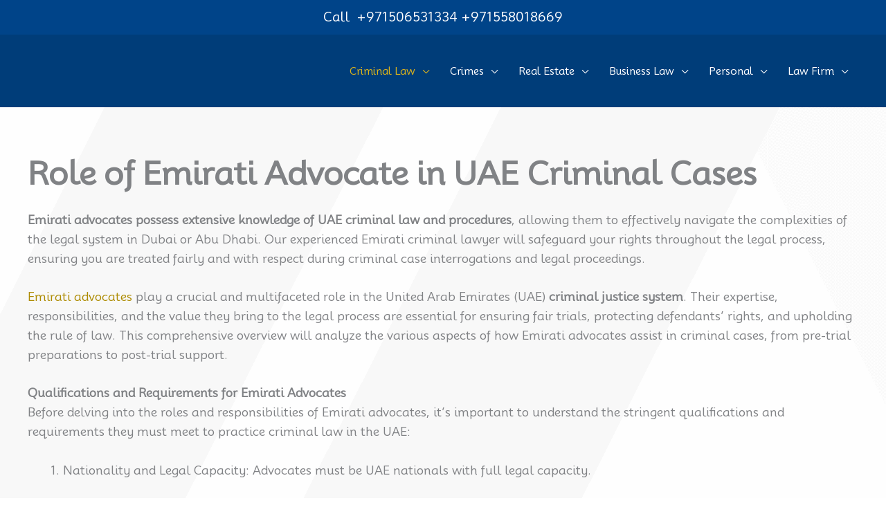

--- FILE ---
content_type: text/html; charset=UTF-8
request_url: https://www.lawyersuae.com/local-uae-lawyers/
body_size: 104240
content:
<!DOCTYPE html>
<html lang="en-US" prefix="og: https://ogp.me/ns#">
<head><meta charset="UTF-8"><script>if(navigator.userAgent.match(/MSIE|Internet Explorer/i)||navigator.userAgent.match(/Trident\/7\..*?rv:11/i)){var href=document.location.href;if(!href.match(/[?&]nowprocket/)){if(href.indexOf("?")==-1){if(href.indexOf("#")==-1){document.location.href=href+"?nowprocket=1"}else{document.location.href=href.replace("#","?nowprocket=1#")}}else{if(href.indexOf("#")==-1){document.location.href=href+"&nowprocket=1"}else{document.location.href=href.replace("#","&nowprocket=1#")}}}}</script><script>(()=>{class RocketLazyLoadScripts{constructor(){this.v="2.0.4",this.userEvents=["keydown","keyup","mousedown","mouseup","mousemove","mouseover","mouseout","touchmove","touchstart","touchend","touchcancel","wheel","click","dblclick","input"],this.attributeEvents=["onblur","onclick","oncontextmenu","ondblclick","onfocus","onmousedown","onmouseenter","onmouseleave","onmousemove","onmouseout","onmouseover","onmouseup","onmousewheel","onscroll","onsubmit"]}async t(){this.i(),this.o(),/iP(ad|hone)/.test(navigator.userAgent)&&this.h(),this.u(),this.l(this),this.m(),this.k(this),this.p(this),this._(),await Promise.all([this.R(),this.L()]),this.lastBreath=Date.now(),this.S(this),this.P(),this.D(),this.O(),this.M(),await this.C(this.delayedScripts.normal),await this.C(this.delayedScripts.defer),await this.C(this.delayedScripts.async),await this.T(),await this.F(),await this.j(),await this.A(),window.dispatchEvent(new Event("rocket-allScriptsLoaded")),this.everythingLoaded=!0,this.lastTouchEnd&&await new Promise(t=>setTimeout(t,500-Date.now()+this.lastTouchEnd)),this.I(),this.H(),this.U(),this.W()}i(){this.CSPIssue=sessionStorage.getItem("rocketCSPIssue"),document.addEventListener("securitypolicyviolation",t=>{this.CSPIssue||"script-src-elem"!==t.violatedDirective||"data"!==t.blockedURI||(this.CSPIssue=!0,sessionStorage.setItem("rocketCSPIssue",!0))},{isRocket:!0})}o(){window.addEventListener("pageshow",t=>{this.persisted=t.persisted,this.realWindowLoadedFired=!0},{isRocket:!0}),window.addEventListener("pagehide",()=>{this.onFirstUserAction=null},{isRocket:!0})}h(){let t;function e(e){t=e}window.addEventListener("touchstart",e,{isRocket:!0}),window.addEventListener("touchend",function i(o){o.changedTouches[0]&&t.changedTouches[0]&&Math.abs(o.changedTouches[0].pageX-t.changedTouches[0].pageX)<10&&Math.abs(o.changedTouches[0].pageY-t.changedTouches[0].pageY)<10&&o.timeStamp-t.timeStamp<200&&(window.removeEventListener("touchstart",e,{isRocket:!0}),window.removeEventListener("touchend",i,{isRocket:!0}),"INPUT"===o.target.tagName&&"text"===o.target.type||(o.target.dispatchEvent(new TouchEvent("touchend",{target:o.target,bubbles:!0})),o.target.dispatchEvent(new MouseEvent("mouseover",{target:o.target,bubbles:!0})),o.target.dispatchEvent(new PointerEvent("click",{target:o.target,bubbles:!0,cancelable:!0,detail:1,clientX:o.changedTouches[0].clientX,clientY:o.changedTouches[0].clientY})),event.preventDefault()))},{isRocket:!0})}q(t){this.userActionTriggered||("mousemove"!==t.type||this.firstMousemoveIgnored?"keyup"===t.type||"mouseover"===t.type||"mouseout"===t.type||(this.userActionTriggered=!0,this.onFirstUserAction&&this.onFirstUserAction()):this.firstMousemoveIgnored=!0),"click"===t.type&&t.preventDefault(),t.stopPropagation(),t.stopImmediatePropagation(),"touchstart"===this.lastEvent&&"touchend"===t.type&&(this.lastTouchEnd=Date.now()),"click"===t.type&&(this.lastTouchEnd=0),this.lastEvent=t.type,t.composedPath&&t.composedPath()[0].getRootNode()instanceof ShadowRoot&&(t.rocketTarget=t.composedPath()[0]),this.savedUserEvents.push(t)}u(){this.savedUserEvents=[],this.userEventHandler=this.q.bind(this),this.userEvents.forEach(t=>window.addEventListener(t,this.userEventHandler,{passive:!1,isRocket:!0})),document.addEventListener("visibilitychange",this.userEventHandler,{isRocket:!0})}U(){this.userEvents.forEach(t=>window.removeEventListener(t,this.userEventHandler,{passive:!1,isRocket:!0})),document.removeEventListener("visibilitychange",this.userEventHandler,{isRocket:!0}),this.savedUserEvents.forEach(t=>{(t.rocketTarget||t.target).dispatchEvent(new window[t.constructor.name](t.type,t))})}m(){const t="return false",e=Array.from(this.attributeEvents,t=>"data-rocket-"+t),i="["+this.attributeEvents.join("],[")+"]",o="[data-rocket-"+this.attributeEvents.join("],[data-rocket-")+"]",s=(e,i,o)=>{o&&o!==t&&(e.setAttribute("data-rocket-"+i,o),e["rocket"+i]=new Function("event",o),e.setAttribute(i,t))};new MutationObserver(t=>{for(const n of t)"attributes"===n.type&&(n.attributeName.startsWith("data-rocket-")||this.everythingLoaded?n.attributeName.startsWith("data-rocket-")&&this.everythingLoaded&&this.N(n.target,n.attributeName.substring(12)):s(n.target,n.attributeName,n.target.getAttribute(n.attributeName))),"childList"===n.type&&n.addedNodes.forEach(t=>{if(t.nodeType===Node.ELEMENT_NODE)if(this.everythingLoaded)for(const i of[t,...t.querySelectorAll(o)])for(const t of i.getAttributeNames())e.includes(t)&&this.N(i,t.substring(12));else for(const e of[t,...t.querySelectorAll(i)])for(const t of e.getAttributeNames())this.attributeEvents.includes(t)&&s(e,t,e.getAttribute(t))})}).observe(document,{subtree:!0,childList:!0,attributeFilter:[...this.attributeEvents,...e]})}I(){this.attributeEvents.forEach(t=>{document.querySelectorAll("[data-rocket-"+t+"]").forEach(e=>{this.N(e,t)})})}N(t,e){const i=t.getAttribute("data-rocket-"+e);i&&(t.setAttribute(e,i),t.removeAttribute("data-rocket-"+e))}k(t){Object.defineProperty(HTMLElement.prototype,"onclick",{get(){return this.rocketonclick||null},set(e){this.rocketonclick=e,this.setAttribute(t.everythingLoaded?"onclick":"data-rocket-onclick","this.rocketonclick(event)")}})}S(t){function e(e,i){let o=e[i];e[i]=null,Object.defineProperty(e,i,{get:()=>o,set(s){t.everythingLoaded?o=s:e["rocket"+i]=o=s}})}e(document,"onreadystatechange"),e(window,"onload"),e(window,"onpageshow");try{Object.defineProperty(document,"readyState",{get:()=>t.rocketReadyState,set(e){t.rocketReadyState=e},configurable:!0}),document.readyState="loading"}catch(t){console.log("WPRocket DJE readyState conflict, bypassing")}}l(t){this.originalAddEventListener=EventTarget.prototype.addEventListener,this.originalRemoveEventListener=EventTarget.prototype.removeEventListener,this.savedEventListeners=[],EventTarget.prototype.addEventListener=function(e,i,o){o&&o.isRocket||!t.B(e,this)&&!t.userEvents.includes(e)||t.B(e,this)&&!t.userActionTriggered||e.startsWith("rocket-")||t.everythingLoaded?t.originalAddEventListener.call(this,e,i,o):(t.savedEventListeners.push({target:this,remove:!1,type:e,func:i,options:o}),"mouseenter"!==e&&"mouseleave"!==e||t.originalAddEventListener.call(this,e,t.savedUserEvents.push,o))},EventTarget.prototype.removeEventListener=function(e,i,o){o&&o.isRocket||!t.B(e,this)&&!t.userEvents.includes(e)||t.B(e,this)&&!t.userActionTriggered||e.startsWith("rocket-")||t.everythingLoaded?t.originalRemoveEventListener.call(this,e,i,o):t.savedEventListeners.push({target:this,remove:!0,type:e,func:i,options:o})}}J(t,e){this.savedEventListeners=this.savedEventListeners.filter(i=>{let o=i.type,s=i.target||window;return e!==o||t!==s||(this.B(o,s)&&(i.type="rocket-"+o),this.$(i),!1)})}H(){EventTarget.prototype.addEventListener=this.originalAddEventListener,EventTarget.prototype.removeEventListener=this.originalRemoveEventListener,this.savedEventListeners.forEach(t=>this.$(t))}$(t){t.remove?this.originalRemoveEventListener.call(t.target,t.type,t.func,t.options):this.originalAddEventListener.call(t.target,t.type,t.func,t.options)}p(t){let e;function i(e){return t.everythingLoaded?e:e.split(" ").map(t=>"load"===t||t.startsWith("load.")?"rocket-jquery-load":t).join(" ")}function o(o){function s(e){const s=o.fn[e];o.fn[e]=o.fn.init.prototype[e]=function(){return this[0]===window&&t.userActionTriggered&&("string"==typeof arguments[0]||arguments[0]instanceof String?arguments[0]=i(arguments[0]):"object"==typeof arguments[0]&&Object.keys(arguments[0]).forEach(t=>{const e=arguments[0][t];delete arguments[0][t],arguments[0][i(t)]=e})),s.apply(this,arguments),this}}if(o&&o.fn&&!t.allJQueries.includes(o)){const e={DOMContentLoaded:[],"rocket-DOMContentLoaded":[]};for(const t in e)document.addEventListener(t,()=>{e[t].forEach(t=>t())},{isRocket:!0});o.fn.ready=o.fn.init.prototype.ready=function(i){function s(){parseInt(o.fn.jquery)>2?setTimeout(()=>i.bind(document)(o)):i.bind(document)(o)}return"function"==typeof i&&(t.realDomReadyFired?!t.userActionTriggered||t.fauxDomReadyFired?s():e["rocket-DOMContentLoaded"].push(s):e.DOMContentLoaded.push(s)),o([])},s("on"),s("one"),s("off"),t.allJQueries.push(o)}e=o}t.allJQueries=[],o(window.jQuery),Object.defineProperty(window,"jQuery",{get:()=>e,set(t){o(t)}})}P(){const t=new Map;document.write=document.writeln=function(e){const i=document.currentScript,o=document.createRange(),s=i.parentElement;let n=t.get(i);void 0===n&&(n=i.nextSibling,t.set(i,n));const c=document.createDocumentFragment();o.setStart(c,0),c.appendChild(o.createContextualFragment(e)),s.insertBefore(c,n)}}async R(){return new Promise(t=>{this.userActionTriggered?t():this.onFirstUserAction=t})}async L(){return new Promise(t=>{document.addEventListener("DOMContentLoaded",()=>{this.realDomReadyFired=!0,t()},{isRocket:!0})})}async j(){return this.realWindowLoadedFired?Promise.resolve():new Promise(t=>{window.addEventListener("load",t,{isRocket:!0})})}M(){this.pendingScripts=[];this.scriptsMutationObserver=new MutationObserver(t=>{for(const e of t)e.addedNodes.forEach(t=>{"SCRIPT"!==t.tagName||t.noModule||t.isWPRocket||this.pendingScripts.push({script:t,promise:new Promise(e=>{const i=()=>{const i=this.pendingScripts.findIndex(e=>e.script===t);i>=0&&this.pendingScripts.splice(i,1),e()};t.addEventListener("load",i,{isRocket:!0}),t.addEventListener("error",i,{isRocket:!0}),setTimeout(i,1e3)})})})}),this.scriptsMutationObserver.observe(document,{childList:!0,subtree:!0})}async F(){await this.X(),this.pendingScripts.length?(await this.pendingScripts[0].promise,await this.F()):this.scriptsMutationObserver.disconnect()}D(){this.delayedScripts={normal:[],async:[],defer:[]},document.querySelectorAll("script[type$=rocketlazyloadscript]").forEach(t=>{t.hasAttribute("data-rocket-src")?t.hasAttribute("async")&&!1!==t.async?this.delayedScripts.async.push(t):t.hasAttribute("defer")&&!1!==t.defer||"module"===t.getAttribute("data-rocket-type")?this.delayedScripts.defer.push(t):this.delayedScripts.normal.push(t):this.delayedScripts.normal.push(t)})}async _(){await this.L();let t=[];document.querySelectorAll("script[type$=rocketlazyloadscript][data-rocket-src]").forEach(e=>{let i=e.getAttribute("data-rocket-src");if(i&&!i.startsWith("data:")){i.startsWith("//")&&(i=location.protocol+i);try{const o=new URL(i).origin;o!==location.origin&&t.push({src:o,crossOrigin:e.crossOrigin||"module"===e.getAttribute("data-rocket-type")})}catch(t){}}}),t=[...new Map(t.map(t=>[JSON.stringify(t),t])).values()],this.Y(t,"preconnect")}async G(t){if(await this.K(),!0!==t.noModule||!("noModule"in HTMLScriptElement.prototype))return new Promise(e=>{let i;function o(){(i||t).setAttribute("data-rocket-status","executed"),e()}try{if(navigator.userAgent.includes("Firefox/")||""===navigator.vendor||this.CSPIssue)i=document.createElement("script"),[...t.attributes].forEach(t=>{let e=t.nodeName;"type"!==e&&("data-rocket-type"===e&&(e="type"),"data-rocket-src"===e&&(e="src"),i.setAttribute(e,t.nodeValue))}),t.text&&(i.text=t.text),t.nonce&&(i.nonce=t.nonce),i.hasAttribute("src")?(i.addEventListener("load",o,{isRocket:!0}),i.addEventListener("error",()=>{i.setAttribute("data-rocket-status","failed-network"),e()},{isRocket:!0}),setTimeout(()=>{i.isConnected||e()},1)):(i.text=t.text,o()),i.isWPRocket=!0,t.parentNode.replaceChild(i,t);else{const i=t.getAttribute("data-rocket-type"),s=t.getAttribute("data-rocket-src");i?(t.type=i,t.removeAttribute("data-rocket-type")):t.removeAttribute("type"),t.addEventListener("load",o,{isRocket:!0}),t.addEventListener("error",i=>{this.CSPIssue&&i.target.src.startsWith("data:")?(console.log("WPRocket: CSP fallback activated"),t.removeAttribute("src"),this.G(t).then(e)):(t.setAttribute("data-rocket-status","failed-network"),e())},{isRocket:!0}),s?(t.fetchPriority="high",t.removeAttribute("data-rocket-src"),t.src=s):t.src="data:text/javascript;base64,"+window.btoa(unescape(encodeURIComponent(t.text)))}}catch(i){t.setAttribute("data-rocket-status","failed-transform"),e()}});t.setAttribute("data-rocket-status","skipped")}async C(t){const e=t.shift();return e?(e.isConnected&&await this.G(e),this.C(t)):Promise.resolve()}O(){this.Y([...this.delayedScripts.normal,...this.delayedScripts.defer,...this.delayedScripts.async],"preload")}Y(t,e){this.trash=this.trash||[];let i=!0;var o=document.createDocumentFragment();t.forEach(t=>{const s=t.getAttribute&&t.getAttribute("data-rocket-src")||t.src;if(s&&!s.startsWith("data:")){const n=document.createElement("link");n.href=s,n.rel=e,"preconnect"!==e&&(n.as="script",n.fetchPriority=i?"high":"low"),t.getAttribute&&"module"===t.getAttribute("data-rocket-type")&&(n.crossOrigin=!0),t.crossOrigin&&(n.crossOrigin=t.crossOrigin),t.integrity&&(n.integrity=t.integrity),t.nonce&&(n.nonce=t.nonce),o.appendChild(n),this.trash.push(n),i=!1}}),document.head.appendChild(o)}W(){this.trash.forEach(t=>t.remove())}async T(){try{document.readyState="interactive"}catch(t){}this.fauxDomReadyFired=!0;try{await this.K(),this.J(document,"readystatechange"),document.dispatchEvent(new Event("rocket-readystatechange")),await this.K(),document.rocketonreadystatechange&&document.rocketonreadystatechange(),await this.K(),this.J(document,"DOMContentLoaded"),document.dispatchEvent(new Event("rocket-DOMContentLoaded")),await this.K(),this.J(window,"DOMContentLoaded"),window.dispatchEvent(new Event("rocket-DOMContentLoaded"))}catch(t){console.error(t)}}async A(){try{document.readyState="complete"}catch(t){}try{await this.K(),this.J(document,"readystatechange"),document.dispatchEvent(new Event("rocket-readystatechange")),await this.K(),document.rocketonreadystatechange&&document.rocketonreadystatechange(),await this.K(),this.J(window,"load"),window.dispatchEvent(new Event("rocket-load")),await this.K(),window.rocketonload&&window.rocketonload(),await this.K(),this.allJQueries.forEach(t=>t(window).trigger("rocket-jquery-load")),await this.K(),this.J(window,"pageshow");const t=new Event("rocket-pageshow");t.persisted=this.persisted,window.dispatchEvent(t),await this.K(),window.rocketonpageshow&&window.rocketonpageshow({persisted:this.persisted})}catch(t){console.error(t)}}async K(){Date.now()-this.lastBreath>45&&(await this.X(),this.lastBreath=Date.now())}async X(){return document.hidden?new Promise(t=>setTimeout(t)):new Promise(t=>requestAnimationFrame(t))}B(t,e){return e===document&&"readystatechange"===t||(e===document&&"DOMContentLoaded"===t||(e===window&&"DOMContentLoaded"===t||(e===window&&"load"===t||e===window&&"pageshow"===t)))}static run(){(new RocketLazyLoadScripts).t()}}RocketLazyLoadScripts.run()})();</script>

<meta name="viewport" content="width=device-width, initial-scale=1">
	<link rel="profile" href="https://gmpg.org/xfn/11"> 
	<meta name="uri-translation" content="on" />
<!-- Search Engine Optimization by Rank Math PRO - https://rankmath.com/ -->
<title>Role of Emirati Advocate in UAE Criminal Cases | Emirati Advocate</title>
<link data-rocket-preload as="style" href="https://fonts.googleapis.com/css?family=Mooli%3A400%2C%7CMerriweather%3A400%2C%2C700%7CMulish%3A500%7CPoppins%3A400%2C600%7CPlayfair%20Display%3A400&#038;display=swap" rel="preload">
<link href="https://fonts.googleapis.com/css?family=Mooli%3A400%2C%7CMerriweather%3A400%2C%2C700%7CMulish%3A500%7CPoppins%3A400%2C600%7CPlayfair%20Display%3A400&#038;display=swap" media="print" onload="this.media=&#039;all&#039;" rel="stylesheet">
<noscript data-wpr-hosted-gf-parameters=""><link rel="stylesheet" href="https://fonts.googleapis.com/css?family=Mooli%3A400%2C%7CMerriweather%3A400%2C%2C700%7CMulish%3A500%7CPoppins%3A400%2C600%7CPlayfair%20Display%3A400&#038;display=swap"></noscript>
<meta name="description" content="Emirati advocates possess extensive knowledge of UAE criminal law and procedures, allowing them to effectively navigate the complexities of the legal system"/>
<meta name="robots" content="follow, index, max-snippet:-1, max-video-preview:-1, max-image-preview:large"/>
<link rel="canonical" href="https://www.lawyersuae.com/local-uae-lawyers/" />
<meta property="og:locale" content="en_US" />
<meta property="og:type" content="article" />
<meta property="og:title" content="Role of Emirati Advocate in UAE Criminal Cases | Emirati Advocate" />
<meta property="og:description" content="Emirati advocates possess extensive knowledge of UAE criminal law and procedures, allowing them to effectively navigate the complexities of the legal system" />
<meta property="og:url" content="https://www.lawyersuae.com/local-uae-lawyers/" />
<meta property="og:site_name" content="AK Advocates" />
<meta property="og:updated_time" content="2024-11-18T14:11:36+04:00" />
<meta property="article:published_time" content="2024-11-18T13:58:01+04:00" />
<meta property="article:modified_time" content="2024-11-18T14:11:36+04:00" />
<meta name="twitter:card" content="summary_large_image" />
<meta name="twitter:title" content="Role of Emirati Advocate in UAE Criminal Cases | Emirati Advocate" />
<meta name="twitter:description" content="Emirati advocates possess extensive knowledge of UAE criminal law and procedures, allowing them to effectively navigate the complexities of the legal system" />
<meta name="twitter:creator" content="@admin" />
<meta name="twitter:label1" content="Time to read" />
<meta name="twitter:data1" content="5 minutes" />
<!-- /Rank Math WordPress SEO plugin -->

<link rel='dns-prefetch' href='//www.googletagmanager.com' />
<link rel='dns-prefetch' href='//fonts.googleapis.com' />
<link href='https://fonts.gstatic.com' crossorigin rel='preconnect' />
<link rel="alternate" type="application/rss+xml" title="Emirati Advocate &raquo; Feed" href="https://www.lawyersuae.com/feed/" />
<link rel="alternate" type="application/rss+xml" title="Emirati Advocate &raquo; Comments Feed" href="https://www.lawyersuae.com/comments/feed/" />
<link rel="alternate" title="oEmbed (JSON)" type="application/json+oembed" href="https://www.lawyersuae.com/wp-json/oembed/1.0/embed?url=https%3A%2F%2Fwww.lawyersuae.com%2Flocal-uae-lawyers%2F" />
<link rel="alternate" title="oEmbed (XML)" type="text/xml+oembed" href="https://www.lawyersuae.com/wp-json/oembed/1.0/embed?url=https%3A%2F%2Fwww.lawyersuae.com%2Flocal-uae-lawyers%2F&#038;format=xml" />
<style id='wp-img-auto-sizes-contain-inline-css'>
img:is([sizes=auto i],[sizes^="auto," i]){contain-intrinsic-size:3000px 1500px}
/*# sourceURL=wp-img-auto-sizes-contain-inline-css */
</style>
<link rel='stylesheet' id='astra-theme-css-css' href='https://www.lawyersuae.com/wp-content/themes/astra/assets/css/minified/frontend.min.css?ver=4.12.0' media='all' />
<style id='astra-theme-css-inline-css'>
.ast-no-sidebar .entry-content .alignfull {margin-left: calc( -50vw + 50%);margin-right: calc( -50vw + 50%);max-width: 100vw;width: 100vw;}.ast-no-sidebar .entry-content .alignwide {margin-left: calc(-41vw + 50%);margin-right: calc(-41vw + 50%);max-width: unset;width: unset;}.ast-no-sidebar .entry-content .alignfull .alignfull,.ast-no-sidebar .entry-content .alignfull .alignwide,.ast-no-sidebar .entry-content .alignwide .alignfull,.ast-no-sidebar .entry-content .alignwide .alignwide,.ast-no-sidebar .entry-content .wp-block-column .alignfull,.ast-no-sidebar .entry-content .wp-block-column .alignwide{width: 100%;margin-left: auto;margin-right: auto;}.wp-block-gallery,.blocks-gallery-grid {margin: 0;}.wp-block-separator {max-width: 100px;}.wp-block-separator.is-style-wide,.wp-block-separator.is-style-dots {max-width: none;}.entry-content .has-2-columns .wp-block-column:first-child {padding-right: 10px;}.entry-content .has-2-columns .wp-block-column:last-child {padding-left: 10px;}@media (max-width: 782px) {.entry-content .wp-block-columns .wp-block-column {flex-basis: 100%;}.entry-content .has-2-columns .wp-block-column:first-child {padding-right: 0;}.entry-content .has-2-columns .wp-block-column:last-child {padding-left: 0;}}body .entry-content .wp-block-latest-posts {margin-left: 0;}body .entry-content .wp-block-latest-posts li {list-style: none;}.ast-no-sidebar .ast-container .entry-content .wp-block-latest-posts {margin-left: 0;}.ast-header-break-point .entry-content .alignwide {margin-left: auto;margin-right: auto;}.entry-content .blocks-gallery-item img {margin-bottom: auto;}.wp-block-pullquote {border-top: 4px solid #555d66;border-bottom: 4px solid #555d66;color: #40464d;}:root{--ast-post-nav-space:0;--ast-container-default-xlg-padding:6.67em;--ast-container-default-lg-padding:5.67em;--ast-container-default-slg-padding:4.34em;--ast-container-default-md-padding:3.34em;--ast-container-default-sm-padding:6.67em;--ast-container-default-xs-padding:2.4em;--ast-container-default-xxs-padding:1.4em;--ast-code-block-background:#EEEEEE;--ast-comment-inputs-background:#FAFAFA;--ast-normal-container-width:1200px;--ast-narrow-container-width:750px;--ast-blog-title-font-weight:normal;--ast-blog-meta-weight:inherit;--ast-global-color-primary:var(--ast-global-color-5);--ast-global-color-secondary:var(--ast-global-color-4);--ast-global-color-alternate-background:var(--ast-global-color-7);--ast-global-color-subtle-background:var(--ast-global-color-6);--ast-bg-style-guide:var( --ast-global-color-secondary,--ast-global-color-5 );--ast-shadow-style-guide:0px 0px 4px 0 #00000057;--ast-global-dark-bg-style:#fff;--ast-global-dark-lfs:#fbfbfb;--ast-widget-bg-color:#fafafa;--ast-wc-container-head-bg-color:#fbfbfb;--ast-title-layout-bg:#eeeeee;--ast-search-border-color:#e7e7e7;--ast-lifter-hover-bg:#e6e6e6;--ast-gallery-block-color:#000;--srfm-color-input-label:var(--ast-global-color-2);}html{font-size:106.25%;}a,.page-title{color:#ad8b00;}a:hover,a:focus{color:rgba(0,71,142,0.7);}body,button,input,select,textarea,.ast-button,.ast-custom-button{font-family:'Mooli',sans-serif;font-weight:400;font-size:17px;font-size:1rem;line-height:var(--ast-body-line-height,1.65em);text-transform:none;}blockquote{color:#000104;}p,.entry-content p{margin-bottom:1.61em;}h1,h2,h3,h4,h5,h6,.entry-content :where(h1,h2,h3,h4,h5,h6),.entry-content :where(h1,h2,h3,h4,h5,h6) a,.site-title,.site-title a{font-family:'Merriweather',serif;font-weight:400;text-transform:none;}.ast-site-identity .site-title a{color:var(--ast-global-color-2);}.site-title{font-size:44px;font-size:2.5882352941176rem;display:none;}header .custom-logo-link img{max-width:300px;width:300px;}.astra-logo-svg{width:300px;}.site-header .site-description{font-size:15px;font-size:0.88235294117647rem;display:none;}.entry-title{font-size:30px;font-size:1.7647058823529rem;}.archive .ast-article-post .ast-article-inner,.blog .ast-article-post .ast-article-inner,.archive .ast-article-post .ast-article-inner:hover,.blog .ast-article-post .ast-article-inner:hover{overflow:hidden;}h1,.entry-content :where(h1),.entry-content :where(h1) a{font-size:40px;font-size:2.3529411764706rem;font-weight:700;font-family:'Merriweather',serif;line-height:1.4em;text-transform:none;}h2,.entry-content :where(h2),.entry-content :where(h2) a{font-size:24px;font-size:1.4117647058824rem;font-weight:600;font-family:'Merriweather',serif;line-height:1.3em;text-transform:none;}h3,.entry-content :where(h3),.entry-content :where(h3) a{font-size:22px;font-size:1.2941176470588rem;font-weight:400;font-family:'Merriweather',serif;line-height:1.3em;text-transform:none;}h4,.entry-content :where(h4),.entry-content :where(h4) a{font-size:20px;font-size:1.1764705882353rem;line-height:1.2em;font-weight:400;font-family:'Poppins',sans-serif;text-transform:none;}h5,.entry-content :where(h5),.entry-content :where(h5) a{font-size:15px;font-size:0.88235294117647rem;line-height:1.2em;font-weight:400;font-family:'Poppins',sans-serif;text-transform:none;}h6,.entry-content :where(h6),.entry-content :where(h6) a{font-size:15px;font-size:0.88235294117647rem;line-height:1.25em;font-weight:600;font-family:'Poppins',sans-serif;text-transform:none;}::selection{background-color:#ededed;color:#000000;}body,h1,h2,h3,h4,h5,h6,.entry-title a,.entry-content :where(h1,h2,h3,h4,h5,h6),.entry-content :where(h1,h2,h3,h4,h5,h6) a{color:#4b4c4f;}.tagcloud a:hover,.tagcloud a:focus,.tagcloud a.current-item{color:#000000;border-color:#ad8b00;background-color:#ad8b00;}input:focus,input[type="text"]:focus,input[type="email"]:focus,input[type="url"]:focus,input[type="password"]:focus,input[type="reset"]:focus,input[type="search"]:focus,textarea:focus{border-color:#ad8b00;}input[type="radio"]:checked,input[type=reset],input[type="checkbox"]:checked,input[type="checkbox"]:hover:checked,input[type="checkbox"]:focus:checked,input[type=range]::-webkit-slider-thumb{border-color:#ad8b00;background-color:#ad8b00;box-shadow:none;}.site-footer a:hover + .post-count,.site-footer a:focus + .post-count{background:#ad8b00;border-color:#ad8b00;}.single .nav-links .nav-previous,.single .nav-links .nav-next{color:#ad8b00;}.entry-meta,.entry-meta *{line-height:1.45;color:#ad8b00;}.entry-meta a:not(.ast-button):hover,.entry-meta a:not(.ast-button):hover *,.entry-meta a:not(.ast-button):focus,.entry-meta a:not(.ast-button):focus *,.page-links > .page-link,.page-links .page-link:hover,.post-navigation a:hover{color:rgba(0,71,142,0.7);}#cat option,.secondary .calendar_wrap thead a,.secondary .calendar_wrap thead a:visited{color:#ad8b00;}.secondary .calendar_wrap #today,.ast-progress-val span{background:#ad8b00;}.secondary a:hover + .post-count,.secondary a:focus + .post-count{background:#ad8b00;border-color:#ad8b00;}.calendar_wrap #today > a{color:#000000;}.page-links .page-link,.single .post-navigation a{color:#ad8b00;}.ast-search-menu-icon .search-form button.search-submit{padding:0 4px;}.ast-search-menu-icon form.search-form{padding-right:0;}.ast-search-menu-icon.slide-search input.search-field{width:0;}.ast-header-search .ast-search-menu-icon.ast-dropdown-active .search-form,.ast-header-search .ast-search-menu-icon.ast-dropdown-active .search-field:focus{transition:all 0.2s;}.search-form input.search-field:focus{outline:none;}.widget-title,.widget .wp-block-heading{font-size:24px;font-size:1.4117647058824rem;color:#4b4c4f;}.single .ast-author-details .author-title{color:rgba(0,71,142,0.7);}.ast-search-menu-icon.slide-search a:focus-visible:focus-visible,.astra-search-icon:focus-visible,#close:focus-visible,a:focus-visible,.ast-menu-toggle:focus-visible,.site .skip-link:focus-visible,.wp-block-loginout input:focus-visible,.wp-block-search.wp-block-search__button-inside .wp-block-search__inside-wrapper,.ast-header-navigation-arrow:focus-visible,.ast-orders-table__row .ast-orders-table__cell:focus-visible,a#ast-apply-coupon:focus-visible,#ast-apply-coupon:focus-visible,#close:focus-visible,.button.search-submit:focus-visible,#search_submit:focus,.normal-search:focus-visible,.ast-header-account-wrap:focus-visible,.astra-cart-drawer-close:focus,.ast-single-variation:focus,.ast-button:focus,.ast-builder-button-wrap:has(.ast-custom-button-link:focus),.ast-builder-button-wrap .ast-custom-button-link:focus{outline-style:dotted;outline-color:inherit;outline-width:thin;}input:focus,input[type="text"]:focus,input[type="email"]:focus,input[type="url"]:focus,input[type="password"]:focus,input[type="reset"]:focus,input[type="search"]:focus,input[type="number"]:focus,textarea:focus,.wp-block-search__input:focus,[data-section="section-header-mobile-trigger"] .ast-button-wrap .ast-mobile-menu-trigger-minimal:focus,.ast-mobile-popup-drawer.active .menu-toggle-close:focus,#ast-scroll-top:focus,#coupon_code:focus,#ast-coupon-code:focus{border-style:dotted;border-color:inherit;border-width:thin;}input{outline:none;}.site-logo-img img{ transition:all 0.2s linear;}body .ast-oembed-container *{position:absolute;top:0;width:100%;height:100%;left:0;}body .wp-block-embed-pocket-casts .ast-oembed-container *{position:unset;}.ast-single-post-featured-section + article {margin-top: 2em;}.site-content .ast-single-post-featured-section img {width: 100%;overflow: hidden;object-fit: cover;}.site > .ast-single-related-posts-container {margin-top: 0;}@media (min-width: 769px) {.ast-desktop .ast-container--narrow {max-width: var(--ast-narrow-container-width);margin: 0 auto;}}@media (max-width:768.9px){#ast-desktop-header{display:none;}}@media (min-width:769px){#ast-mobile-header{display:none;}}.wp-block-buttons.aligncenter{justify-content:center;}@media (max-width:782px){.entry-content .wp-block-columns .wp-block-column{margin-left:0px;}}.wp-block-image.aligncenter{margin-left:auto;margin-right:auto;}.wp-block-table.aligncenter{margin-left:auto;margin-right:auto;}.wp-block-buttons .wp-block-button.is-style-outline .wp-block-button__link.wp-element-button,.ast-outline-button,.wp-block-uagb-buttons-child .uagb-buttons-repeater.ast-outline-button{border-color:#001dc6;border-top-width:2px;border-right-width:2px;border-bottom-width:2px;border-left-width:2px;font-family:'Poppins',sans-serif;font-weight:400;font-size:15px;font-size:0.88235294117647rem;line-height:1em;border-top-left-radius:0px;border-top-right-radius:0px;border-bottom-right-radius:0px;border-bottom-left-radius:0px;}.wp-block-button.is-style-outline .wp-block-button__link:hover,.wp-block-buttons .wp-block-button.is-style-outline .wp-block-button__link:focus,.wp-block-buttons .wp-block-button.is-style-outline > .wp-block-button__link:not(.has-text-color):hover,.wp-block-buttons .wp-block-button.wp-block-button__link.is-style-outline:not(.has-text-color):hover,.ast-outline-button:hover,.ast-outline-button:focus,.wp-block-uagb-buttons-child .uagb-buttons-repeater.ast-outline-button:hover,.wp-block-uagb-buttons-child .uagb-buttons-repeater.ast-outline-button:focus{background-color:#000000;}.wp-block-button .wp-block-button__link.wp-element-button.is-style-outline:not(.has-background),.wp-block-button.is-style-outline>.wp-block-button__link.wp-element-button:not(.has-background),.ast-outline-button{background-color:#001dc6;}.entry-content[data-ast-blocks-layout] > figure{margin-bottom:1em;}@media (max-width:768px){.ast-left-sidebar #content > .ast-container{display:flex;flex-direction:column-reverse;width:100%;}.ast-separate-container .ast-article-post,.ast-separate-container .ast-article-single{padding:1.5em 2.14em;}.ast-author-box img.avatar{margin:20px 0 0 0;}}@media (min-width:769px){.ast-separate-container.ast-right-sidebar #primary,.ast-separate-container.ast-left-sidebar #primary{border:0;}.search-no-results.ast-separate-container #primary{margin-bottom:4em;}}.elementor-widget-button .elementor-button{border-style:solid;text-decoration:none;border-top-width:0;border-right-width:0;border-left-width:0;border-bottom-width:0;}.elementor-button.elementor-size-sm,.elementor-button.elementor-size-xs,.elementor-button.elementor-size-md,.elementor-button.elementor-size-lg,.elementor-button.elementor-size-xl,.elementor-button{border-top-left-radius:0px;border-top-right-radius:0px;border-bottom-right-radius:0px;border-bottom-left-radius:0px;padding-top:14px;padding-right:40px;padding-bottom:14px;padding-left:40px;}.elementor-widget-button .elementor-button{border-color:#001dc6;background-color:#001dc6;}.elementor-widget-button .elementor-button:hover,.elementor-widget-button .elementor-button:focus{color:#ffffff;background-color:#000000;border-color:#000000;}.wp-block-button .wp-block-button__link ,.elementor-widget-button .elementor-button,.elementor-widget-button .elementor-button:visited{color:#ffffff;}.elementor-widget-button .elementor-button{font-family:'Poppins',sans-serif;font-weight:400;font-size:15px;font-size:0.88235294117647rem;line-height:1em;text-transform:uppercase;}body .elementor-button.elementor-size-sm,body .elementor-button.elementor-size-xs,body .elementor-button.elementor-size-md,body .elementor-button.elementor-size-lg,body .elementor-button.elementor-size-xl,body .elementor-button{font-size:15px;font-size:0.88235294117647rem;}.wp-block-button .wp-block-button__link:hover,.wp-block-button .wp-block-button__link:focus{color:#ffffff;background-color:#000000;border-color:#000000;}.wp-block-button .wp-block-button__link{border-top-width:0;border-right-width:0;border-left-width:0;border-bottom-width:0;border-color:#001dc6;background-color:#001dc6;color:#ffffff;font-family:'Poppins',sans-serif;font-weight:400;line-height:1em;text-transform:uppercase;font-size:15px;font-size:0.88235294117647rem;border-top-left-radius:0px;border-top-right-radius:0px;border-bottom-right-radius:0px;border-bottom-left-radius:0px;padding-top:14px;padding-right:40px;padding-bottom:14px;padding-left:40px;}.menu-toggle,button,.ast-button,.ast-custom-button,.button,input#submit,input[type="button"],input[type="submit"],input[type="reset"]{border-style:solid;border-top-width:0;border-right-width:0;border-left-width:0;border-bottom-width:0;color:#ffffff;border-color:#001dc6;background-color:#001dc6;padding-top:14px;padding-right:40px;padding-bottom:14px;padding-left:40px;font-family:'Poppins',sans-serif;font-weight:400;font-size:15px;font-size:0.88235294117647rem;line-height:1em;text-transform:uppercase;border-top-left-radius:0px;border-top-right-radius:0px;border-bottom-right-radius:0px;border-bottom-left-radius:0px;}button:focus,.menu-toggle:hover,button:hover,.ast-button:hover,.ast-custom-button:hover .button:hover,.ast-custom-button:hover ,input[type=reset]:hover,input[type=reset]:focus,input#submit:hover,input#submit:focus,input[type="button"]:hover,input[type="button"]:focus,input[type="submit"]:hover,input[type="submit"]:focus{color:#ffffff;background-color:#000000;border-color:#000000;}@media (max-width:768px){.ast-mobile-header-stack .main-header-bar .ast-search-menu-icon{display:inline-block;}.ast-header-break-point.ast-header-custom-item-outside .ast-mobile-header-stack .main-header-bar .ast-search-icon{margin:0;}.ast-comment-avatar-wrap img{max-width:2.5em;}.ast-comment-meta{padding:0 1.8888em 1.3333em;}.ast-separate-container .ast-comment-list li.depth-1{padding:1.5em 2.14em;}.ast-separate-container .comment-respond{padding:2em 2.14em;}}@media (min-width:544px){.ast-container{max-width:100%;}}@media (max-width:544px){.ast-separate-container .ast-article-post,.ast-separate-container .ast-article-single,.ast-separate-container .comments-title,.ast-separate-container .ast-archive-description{padding:1.5em 1em;}.ast-separate-container #content .ast-container{padding-left:0.54em;padding-right:0.54em;}.ast-separate-container .ast-comment-list .bypostauthor{padding:.5em;}.ast-search-menu-icon.ast-dropdown-active .search-field{width:170px;}} #ast-mobile-header .ast-site-header-cart-li a{pointer-events:none;}@media (min-width:545px){.ast-page-builder-template .comments-area,.single.ast-page-builder-template .entry-header,.single.ast-page-builder-template .post-navigation,.single.ast-page-builder-template .ast-single-related-posts-container{max-width:1240px;margin-left:auto;margin-right:auto;}}body,.ast-separate-container{background-image:url(https://www.lawyersuae.com//wp-content/uploads/2024/07/logo-bg-overlay-02-free-img.png);background-repeat:repeat;background-position:left center;background-size:auto;background-attachment:fixed;}.ast-no-sidebar.ast-separate-container .entry-content .alignfull {margin-left: -6.67em;margin-right: -6.67em;width: auto;}@media (max-width: 1200px) {.ast-no-sidebar.ast-separate-container .entry-content .alignfull {margin-left: -2.4em;margin-right: -2.4em;}}@media (max-width: 768px) {.ast-no-sidebar.ast-separate-container .entry-content .alignfull {margin-left: -2.14em;margin-right: -2.14em;}}@media (max-width: 544px) {.ast-no-sidebar.ast-separate-container .entry-content .alignfull {margin-left: -1em;margin-right: -1em;}}.ast-no-sidebar.ast-separate-container .entry-content .alignwide {margin-left: -20px;margin-right: -20px;}.ast-no-sidebar.ast-separate-container .entry-content .wp-block-column .alignfull,.ast-no-sidebar.ast-separate-container .entry-content .wp-block-column .alignwide {margin-left: auto;margin-right: auto;width: 100%;}@media (max-width:768px){.site-title{display:none;}.site-header .site-description{display:none;}h1,.entry-content :where(h1),.entry-content :where(h1) a{font-size:55px;}h2,.entry-content :where(h2),.entry-content :where(h2) a{font-size:35px;}h3,.entry-content :where(h3),.entry-content :where(h3) a{font-size:24px;}h4,.entry-content :where(h4),.entry-content :where(h4) a{font-size:20px;font-size:1.1764705882353rem;}h5,.entry-content :where(h5),.entry-content :where(h5) a{font-size:15px;font-size:0.88235294117647rem;}h6,.entry-content :where(h6),.entry-content :where(h6) a{font-size:15px;font-size:0.88235294117647rem;}.astra-logo-svg{width:273px;}header .custom-logo-link img,.ast-header-break-point .site-logo-img .custom-mobile-logo-link img{max-width:273px;width:273px;}}@media (max-width:544px){.widget-title{font-size:28px;font-size:1.4rem;}body,button,input,select,textarea,.ast-button,.ast-custom-button{font-size:20px;font-size:1.1764705882353rem;}#secondary,#secondary button,#secondary input,#secondary select,#secondary textarea{font-size:20px;font-size:1.1764705882353rem;}.site-title{display:none;}.site-header .site-description{display:none;}h1,.entry-content :where(h1),.entry-content :where(h1) a{font-size:40px;}h2,.entry-content :where(h2),.entry-content :where(h2) a{font-size:21px;}h3,.entry-content :where(h3),.entry-content :where(h3) a{font-size:19px;}h4,.entry-content :where(h4),.entry-content :where(h4) a{font-size:17px;font-size:1rem;}h5,.entry-content :where(h5),.entry-content :where(h5) a{font-size:15px;font-size:0.88235294117647rem;}h6,.entry-content :where(h6),.entry-content :where(h6) a{font-size:15px;font-size:0.88235294117647rem;}header .custom-logo-link img,.ast-header-break-point .site-branding img,.ast-header-break-point .custom-logo-link img{max-width:230px;width:230px;}.astra-logo-svg{width:230px;}.ast-header-break-point .site-logo-img .custom-mobile-logo-link img{max-width:230px;}}@media (max-width:768px){html{font-size:96.9%;}}@media (max-width:544px){html{font-size:106.25%;}}@media (min-width:769px){.ast-container{max-width:1240px;}}@font-face {font-family: "Astra";src: url(https://www.lawyersuae.com/wp-content/themes/astra/assets/fonts/astra.woff) format("woff"),url(https://www.lawyersuae.com/wp-content/themes/astra/assets/fonts/astra.ttf) format("truetype"),url(https://www.lawyersuae.com/wp-content/themes/astra/assets/fonts/astra.svg#astra) format("svg");font-weight: normal;font-style: normal;font-display: fallback;}@media (min-width:769px){.single-post .site-content > .ast-container{max-width:1200px;}}@media (min-width:769px){.main-header-menu .sub-menu .menu-item.ast-left-align-sub-menu:hover > .sub-menu,.main-header-menu .sub-menu .menu-item.ast-left-align-sub-menu.focus > .sub-menu{margin-left:-2px;}}.site .comments-area{padding-bottom:3em;}.footer-widget-area[data-section^="section-fb-html-"] .ast-builder-html-element{text-align:center;}.astra-icon-down_arrow::after {content: "\e900";font-family: Astra;}.astra-icon-close::after {content: "\e5cd";font-family: Astra;}.astra-icon-drag_handle::after {content: "\e25d";font-family: Astra;}.astra-icon-format_align_justify::after {content: "\e235";font-family: Astra;}.astra-icon-menu::after {content: "\e5d2";font-family: Astra;}.astra-icon-reorder::after {content: "\e8fe";font-family: Astra;}.astra-icon-search::after {content: "\e8b6";font-family: Astra;}.astra-icon-zoom_in::after {content: "\e56b";font-family: Astra;}.astra-icon-check-circle::after {content: "\e901";font-family: Astra;}.astra-icon-shopping-cart::after {content: "\f07a";font-family: Astra;}.astra-icon-shopping-bag::after {content: "\f290";font-family: Astra;}.astra-icon-shopping-basket::after {content: "\f291";font-family: Astra;}.astra-icon-circle-o::after {content: "\e903";font-family: Astra;}.astra-icon-certificate::after {content: "\e902";font-family: Astra;}blockquote {padding: 1.2em;}:root .has-ast-global-color-0-color{color:var(--ast-global-color-0);}:root .has-ast-global-color-0-background-color{background-color:var(--ast-global-color-0);}:root .wp-block-button .has-ast-global-color-0-color{color:var(--ast-global-color-0);}:root .wp-block-button .has-ast-global-color-0-background-color{background-color:var(--ast-global-color-0);}:root .has-ast-global-color-1-color{color:var(--ast-global-color-1);}:root .has-ast-global-color-1-background-color{background-color:var(--ast-global-color-1);}:root .wp-block-button .has-ast-global-color-1-color{color:var(--ast-global-color-1);}:root .wp-block-button .has-ast-global-color-1-background-color{background-color:var(--ast-global-color-1);}:root .has-ast-global-color-2-color{color:var(--ast-global-color-2);}:root .has-ast-global-color-2-background-color{background-color:var(--ast-global-color-2);}:root .wp-block-button .has-ast-global-color-2-color{color:var(--ast-global-color-2);}:root .wp-block-button .has-ast-global-color-2-background-color{background-color:var(--ast-global-color-2);}:root .has-ast-global-color-3-color{color:var(--ast-global-color-3);}:root .has-ast-global-color-3-background-color{background-color:var(--ast-global-color-3);}:root .wp-block-button .has-ast-global-color-3-color{color:var(--ast-global-color-3);}:root .wp-block-button .has-ast-global-color-3-background-color{background-color:var(--ast-global-color-3);}:root .has-ast-global-color-4-color{color:var(--ast-global-color-4);}:root .has-ast-global-color-4-background-color{background-color:var(--ast-global-color-4);}:root .wp-block-button .has-ast-global-color-4-color{color:var(--ast-global-color-4);}:root .wp-block-button .has-ast-global-color-4-background-color{background-color:var(--ast-global-color-4);}:root .has-ast-global-color-5-color{color:var(--ast-global-color-5);}:root .has-ast-global-color-5-background-color{background-color:var(--ast-global-color-5);}:root .wp-block-button .has-ast-global-color-5-color{color:var(--ast-global-color-5);}:root .wp-block-button .has-ast-global-color-5-background-color{background-color:var(--ast-global-color-5);}:root .has-ast-global-color-6-color{color:var(--ast-global-color-6);}:root .has-ast-global-color-6-background-color{background-color:var(--ast-global-color-6);}:root .wp-block-button .has-ast-global-color-6-color{color:var(--ast-global-color-6);}:root .wp-block-button .has-ast-global-color-6-background-color{background-color:var(--ast-global-color-6);}:root .has-ast-global-color-7-color{color:var(--ast-global-color-7);}:root .has-ast-global-color-7-background-color{background-color:var(--ast-global-color-7);}:root .wp-block-button .has-ast-global-color-7-color{color:var(--ast-global-color-7);}:root .wp-block-button .has-ast-global-color-7-background-color{background-color:var(--ast-global-color-7);}:root .has-ast-global-color-8-color{color:var(--ast-global-color-8);}:root .has-ast-global-color-8-background-color{background-color:var(--ast-global-color-8);}:root .wp-block-button .has-ast-global-color-8-color{color:var(--ast-global-color-8);}:root .wp-block-button .has-ast-global-color-8-background-color{background-color:var(--ast-global-color-8);}:root{--ast-global-color-0:#737880;--ast-global-color-1:#65696F;--ast-global-color-2:#151616;--ast-global-color-3:#393C40;--ast-global-color-4:#F6F6F6;--ast-global-color-5:#FFFFFF;--ast-global-color-6:#F1F0F0;--ast-global-color-7:#232529;--ast-global-color-8:#222222;}:root {--ast-border-color : #dddddd;}.ast-single-entry-banner {-js-display: flex;display: flex;flex-direction: column;justify-content: center;text-align: center;position: relative;background: var(--ast-title-layout-bg);}.ast-single-entry-banner[data-banner-layout="layout-1"] {max-width: 1200px;background: inherit;padding: 20px 0;}.ast-single-entry-banner[data-banner-width-type="custom"] {margin: 0 auto;width: 100%;}.ast-single-entry-banner + .site-content .entry-header {margin-bottom: 0;}.site .ast-author-avatar {--ast-author-avatar-size: ;}a.ast-underline-text {text-decoration: underline;}.ast-container > .ast-terms-link {position: relative;display: block;}a.ast-button.ast-badge-tax {padding: 4px 8px;border-radius: 3px;font-size: inherit;}header.entry-header:not(.related-entry-header){text-align:left;}header.entry-header:not(.related-entry-header) .entry-title{font-weight:700;font-size:46px;font-size:2.7058823529412rem;}header.entry-header:not(.related-entry-header) > *:not(:last-child){margin-bottom:10px;}@media (max-width:768px){header.entry-header:not(.related-entry-header){text-align:left;}}@media (max-width:544px){header.entry-header:not(.related-entry-header){text-align:left;}header.entry-header:not(.related-entry-header) .entry-title{font-size:30px;font-size:1.7647058823529rem;}}.ast-archive-entry-banner {-js-display: flex;display: flex;flex-direction: column;justify-content: center;text-align: center;position: relative;background: var(--ast-title-layout-bg);}.ast-archive-entry-banner[data-banner-width-type="custom"] {margin: 0 auto;width: 100%;}.ast-archive-entry-banner[data-banner-layout="layout-1"] {background: inherit;padding: 20px 0;text-align: left;}body.archive .ast-archive-description{max-width:1200px;width:100%;text-align:left;padding-top:3em;padding-right:3em;padding-bottom:3em;padding-left:3em;}body.archive .ast-archive-description .ast-archive-title,body.archive .ast-archive-description .ast-archive-title *{font-size:40px;font-size:2.3529411764706rem;}body.archive .ast-archive-description > *:not(:last-child){margin-bottom:10px;}@media (max-width:768px){body.archive .ast-archive-description{text-align:left;}}@media (max-width:544px){body.archive .ast-archive-description{text-align:left;}}.ast-breadcrumbs .trail-browse,.ast-breadcrumbs .trail-items,.ast-breadcrumbs .trail-items li{display:inline-block;margin:0;padding:0;border:none;background:inherit;text-indent:0;text-decoration:none;}.ast-breadcrumbs .trail-browse{font-size:inherit;font-style:inherit;font-weight:inherit;color:inherit;}.ast-breadcrumbs .trail-items{list-style:none;}.trail-items li::after{padding:0 0.3em;content:"\00bb";}.trail-items li:last-of-type::after{display:none;}.trail-items li::after{content:"\00bb";}.ast-breadcrumbs-wrapper a,.ast-breadcrumbs-wrapper .last,.ast-breadcrumbs-wrapper .separator{font-family:'Mulish',sans-serif;font-weight:500;}.ast-breadcrumbs-wrapper,.main-header-bar.ast-header-breadcrumb{background-color:rgba(255,255,255,0);}@media (max-width:544px){.ast-breadcrumbs-wrapper a,.ast-breadcrumbs-wrapper .last,.ast-breadcrumbs-wrapper .separator{font-size:15px;font-size:0.88235294117647rem;}}.ast-header-breadcrumb{padding-top:10px;padding-bottom:10px;width:100%;}.ast-default-menu-enable.ast-main-header-nav-open.ast-header-break-point .main-header-bar.ast-header-breadcrumb,.ast-main-header-nav-open .main-header-bar.ast-header-breadcrumb{padding-top:1em;padding-bottom:1em;}.ast-header-break-point .main-header-bar.ast-header-breadcrumb{border-bottom-width:1px;border-bottom-color:#eaeaea;border-bottom-style:solid;}.ast-breadcrumbs-wrapper{line-height:1.4;}.ast-breadcrumbs-wrapper .rank-math-breadcrumb p{margin-bottom:0px;}.ast-breadcrumbs-wrapper{display:block;width:100%;}h1,h2,h3,h4,h5,h6,.entry-content :where(h1,h2,h3,h4,h5,h6){color:#634f00;}@media (max-width:768px){.ast-builder-grid-row-container.ast-builder-grid-row-tablet-3-firstrow .ast-builder-grid-row > *:first-child,.ast-builder-grid-row-container.ast-builder-grid-row-tablet-3-lastrow .ast-builder-grid-row > *:last-child{grid-column:1 / -1;}}@media (max-width:544px){.ast-builder-grid-row-container.ast-builder-grid-row-mobile-3-firstrow .ast-builder-grid-row > *:first-child,.ast-builder-grid-row-container.ast-builder-grid-row-mobile-3-lastrow .ast-builder-grid-row > *:last-child{grid-column:1 / -1;}}@media (max-width:544px){.ast-builder-layout-element .ast-site-identity{margin-top:0px;margin-bottom:0px;margin-left:0px;margin-right:0px;}}.ast-builder-layout-element[data-section="title_tagline"]{display:flex;}@media (max-width:768px){.ast-header-break-point .ast-builder-layout-element[data-section="title_tagline"]{display:flex;}}@media (max-width:544px){.ast-header-break-point .ast-builder-layout-element[data-section="title_tagline"]{display:flex;}}[data-section*="section-hb-button-"] .menu-link{display:none;}.ast-header-button-1[data-section*="section-hb-button-"] .ast-builder-button-wrap .ast-custom-button{font-weight:400;}.ast-header-button-1 .ast-custom-button{color:#002b5a;background:#f2cc34;}.ast-header-button-1 .ast-custom-button:hover{color:#002b5a;background:#ffffff;}.ast-header-button-1[data-section*="section-hb-button-"] .ast-builder-button-wrap .ast-custom-button{padding-top:14px;padding-bottom:14px;padding-left:14px;padding-right:14px;}.ast-header-button-1[data-section="section-hb-button-1"]{display:flex;}@media (max-width:768px){.ast-header-break-point .ast-header-button-1[data-section="section-hb-button-1"]{display:flex;}}@media (max-width:544px){.ast-header-break-point .ast-header-button-1[data-section="section-hb-button-1"]{display:flex;}}.ast-header-button-2 .ast-custom-button{color:#ffffff;background:#b69406;}.ast-header-button-2 .ast-custom-button:hover{color:#b69406;background:#ffffff;}.ast-header-button-2[data-section*="section-hb-button-"] .ast-builder-button-wrap .ast-custom-button{padding-top:15px;padding-bottom:15px;padding-left:15px;padding-right:15px;}.ast-header-button-2[data-section="section-hb-button-2"]{display:flex;}@media (max-width:768px){.ast-header-break-point .ast-header-button-2[data-section="section-hb-button-2"]{display:flex;}}@media (max-width:544px){.ast-header-break-point .ast-header-button-2[data-section="section-hb-button-2"]{display:flex;}}.ast-builder-menu-1{font-family:inherit;font-weight:500;}.ast-builder-menu-1 .menu-item > .menu-link{font-size:15px;font-size:0.88235294117647rem;color:#ffffff;}.ast-builder-menu-1 .menu-item > .ast-menu-toggle{color:#ffffff;}.ast-builder-menu-1 .menu-item:hover > .menu-link,.ast-builder-menu-1 .inline-on-mobile .menu-item:hover > .ast-menu-toggle{color:#f2cc34;}.ast-builder-menu-1 .menu-item:hover > .ast-menu-toggle{color:#f2cc34;}.ast-builder-menu-1 .menu-item.current-menu-item > .menu-link,.ast-builder-menu-1 .inline-on-mobile .menu-item.current-menu-item > .ast-menu-toggle,.ast-builder-menu-1 .current-menu-ancestor > .menu-link{color:#dcb51a;}.ast-builder-menu-1 .menu-item.current-menu-item > .ast-menu-toggle{color:#dcb51a;}.ast-builder-menu-1 .sub-menu,.ast-builder-menu-1 .inline-on-mobile .sub-menu{border-top-width:1px;border-bottom-width:1px;border-right-width:1px;border-left-width:1px;border-color:#f2cc34;border-style:solid;}.ast-builder-menu-1 .sub-menu .sub-menu{top:-1px;}.ast-builder-menu-1 .main-header-menu > .menu-item > .sub-menu,.ast-builder-menu-1 .main-header-menu > .menu-item > .astra-full-megamenu-wrapper{margin-top:0px;}.ast-desktop .ast-builder-menu-1 .main-header-menu > .menu-item > .sub-menu:before,.ast-desktop .ast-builder-menu-1 .main-header-menu > .menu-item > .astra-full-megamenu-wrapper:before{height:calc( 0px + 1px + 5px );}.ast-builder-menu-1 .main-header-menu,.ast-header-break-point .ast-builder-menu-1 .main-header-menu{margin-top:0px;margin-bottom:0px;margin-left:0px;margin-right:0px;}.ast-desktop .ast-builder-menu-1 .menu-item .sub-menu .menu-link{border-style:none;}@media (max-width:768px){.ast-builder-menu-1 .main-header-menu .menu-item > .menu-link{color:#2c2f35;}.ast-builder-menu-1 .menu-item > .ast-menu-toggle{color:#2c2f35;}.ast-header-break-point .ast-builder-menu-1 .menu-item.menu-item-has-children > .ast-menu-toggle{top:0;}.ast-builder-menu-1 .inline-on-mobile .menu-item.menu-item-has-children > .ast-menu-toggle{right:-15px;}.ast-builder-menu-1 .menu-item-has-children > .menu-link:after{content:unset;}.ast-builder-menu-1 .main-header-menu > .menu-item > .sub-menu,.ast-builder-menu-1 .main-header-menu > .menu-item > .astra-full-megamenu-wrapper{margin-top:0;}}@media (max-width:544px){.ast-builder-menu-1 .main-header-menu .menu-item > .menu-link{color:#014678;}.ast-builder-menu-1 .menu-item> .ast-menu-toggle{color:#014678;}.ast-builder-menu-1 .menu-item:hover > .menu-link,.ast-builder-menu-1 .inline-on-mobile .menu-item:hover > .ast-menu-toggle{color:#686868;}.ast-builder-menu-1 .menu-item:hover> .ast-menu-toggle{color:#686868;}.ast-header-break-point .ast-builder-menu-1 .menu-item.menu-item-has-children > .ast-menu-toggle{top:0;}.ast-builder-menu-1 .main-header-menu > .menu-item > .sub-menu,.ast-builder-menu-1 .main-header-menu > .menu-item > .astra-full-megamenu-wrapper{margin-top:0;}}.ast-builder-menu-1{display:flex;}@media (max-width:768px){.ast-header-break-point .ast-builder-menu-1{display:flex;}}@media (max-width:544px){.ast-header-break-point .ast-builder-menu-1{display:flex;}}.ast-desktop .ast-menu-hover-style-underline > .menu-item > .menu-link:before,.ast-desktop .ast-menu-hover-style-overline > .menu-item > .menu-link:before {content: "";position: absolute;width: 100%;right: 50%;height: 1px;background-color: transparent;transform: scale(0,0) translate(-50%,0);transition: transform .3s ease-in-out,color .0s ease-in-out;}.ast-desktop .ast-menu-hover-style-underline > .menu-item:hover > .menu-link:before,.ast-desktop .ast-menu-hover-style-overline > .menu-item:hover > .menu-link:before {width: calc(100% - 1.2em);background-color: currentColor;transform: scale(1,1) translate(50%,0);}.ast-desktop .ast-menu-hover-style-underline > .menu-item > .menu-link:before {bottom: 0;}.ast-desktop .ast-menu-hover-style-overline > .menu-item > .menu-link:before {top: 0;}.ast-desktop .ast-menu-hover-style-zoom > .menu-item > .menu-link:hover {transition: all .3s ease;transform: scale(1.2);}.ast-builder-html-element img.alignnone{display:inline-block;}.ast-builder-html-element p:first-child{margin-top:0;}.ast-builder-html-element p:last-child{margin-bottom:0;}.ast-header-break-point .main-header-bar .ast-builder-html-element{line-height:1.85714285714286;}.ast-header-html-1 .ast-builder-html-element{font-size:15px;font-size:0.88235294117647rem;}@media (max-width:544px){.ast-header-html-1 .ast-builder-html-element{font-size:13px;font-size:0.76470588235294rem;}.ast-header-html-1{margin-top:30px;margin-bottom:10px;}}.ast-header-html-1{font-size:15px;font-size:0.88235294117647rem;}@media (max-width:544px){.ast-header-html-1{font-size:13px;font-size:0.76470588235294rem;}}.ast-header-html-1{display:flex;}@media (max-width:768px){.ast-header-break-point .ast-header-html-1{display:flex;}}@media (max-width:544px){.ast-header-break-point .ast-header-html-1{display:flex;}}.ast-header-html-3 .ast-builder-html-element{font-size:15px;font-size:0.88235294117647rem;}.ast-header-html-3{font-size:15px;font-size:0.88235294117647rem;}.ast-header-html-3{display:flex;}@media (max-width:768px){.ast-header-break-point .ast-header-html-3{display:flex;}}@media (max-width:544px){.ast-header-break-point .ast-header-html-3{display:flex;}}.site-below-footer-wrap{padding-top:20px;padding-bottom:20px;}.site-below-footer-wrap[data-section="section-below-footer-builder"]{background-color:#1c1d1d;background-image:none;min-height:30px;}.site-below-footer-wrap[data-section="section-below-footer-builder"] .ast-builder-grid-row{max-width:1200px;min-height:30px;margin-left:auto;margin-right:auto;}.site-below-footer-wrap[data-section="section-below-footer-builder"] .ast-builder-grid-row,.site-below-footer-wrap[data-section="section-below-footer-builder"] .site-footer-section{align-items:flex-start;}.site-below-footer-wrap[data-section="section-below-footer-builder"].ast-footer-row-inline .site-footer-section{display:flex;margin-bottom:0;}.ast-builder-grid-row-2-equal .ast-builder-grid-row{grid-template-columns:repeat( 2,1fr );}@media (max-width:768px){.site-below-footer-wrap[data-section="section-below-footer-builder"].ast-footer-row-tablet-inline .site-footer-section{display:flex;margin-bottom:0;}.site-below-footer-wrap[data-section="section-below-footer-builder"].ast-footer-row-tablet-stack .site-footer-section{display:block;margin-bottom:10px;}.ast-builder-grid-row-container.ast-builder-grid-row-tablet-2-equal .ast-builder-grid-row{grid-template-columns:repeat( 2,1fr );}}@media (max-width:544px){.site-below-footer-wrap[data-section="section-below-footer-builder"].ast-footer-row-mobile-inline .site-footer-section{display:flex;margin-bottom:0;}.site-below-footer-wrap[data-section="section-below-footer-builder"].ast-footer-row-mobile-stack .site-footer-section{display:block;margin-bottom:10px;}.ast-builder-grid-row-container.ast-builder-grid-row-mobile-full .ast-builder-grid-row{grid-template-columns:1fr;}}@media (max-width:768px){.site-below-footer-wrap[data-section="section-below-footer-builder"]{padding-top:2em;padding-bottom:2em;}}.site-below-footer-wrap[data-section="section-below-footer-builder"]{display:grid;}@media (max-width:768px){.ast-header-break-point .site-below-footer-wrap[data-section="section-below-footer-builder"]{display:grid;}}@media (max-width:544px){.ast-header-break-point .site-below-footer-wrap[data-section="section-below-footer-builder"]{display:grid;}}.ast-builder-html-element img.alignnone{display:inline-block;}.ast-builder-html-element p:first-child{margin-top:0;}.ast-builder-html-element p:last-child{margin-bottom:0;}.ast-header-break-point .main-header-bar .ast-builder-html-element{line-height:1.85714285714286;}.footer-widget-area[data-section="section-fb-html-1"]{display:block;}@media (max-width:768px){.ast-header-break-point .footer-widget-area[data-section="section-fb-html-1"]{display:block;}}@media (max-width:544px){.ast-header-break-point .footer-widget-area[data-section="section-fb-html-1"]{display:block;}}.footer-widget-area[data-section="section-fb-html-2"]{display:block;}@media (max-width:768px){.ast-header-break-point .footer-widget-area[data-section="section-fb-html-2"]{display:block;}}@media (max-width:544px){.ast-header-break-point .footer-widget-area[data-section="section-fb-html-2"]{display:block;}}.footer-widget-area[data-section="section-fb-html-1"] .ast-builder-html-element{text-align:center;}@media (max-width:768px){.footer-widget-area[data-section="section-fb-html-1"] .ast-builder-html-element{text-align:center;}}@media (max-width:544px){.footer-widget-area[data-section="section-fb-html-1"] .ast-builder-html-element{text-align:center;}}.footer-widget-area[data-section="section-fb-html-2"] .ast-builder-html-element{text-align:center;}@media (max-width:768px){.footer-widget-area[data-section="section-fb-html-2"] .ast-builder-html-element{text-align:center;}}@media (max-width:544px){.footer-widget-area[data-section="section-fb-html-2"] .ast-builder-html-element{text-align:center;}}.ast-footer-copyright{text-align:center;}.ast-footer-copyright.site-footer-focus-item {color:#3a3a3a;}@media (max-width:768px){.ast-footer-copyright{text-align:center;}}@media (max-width:544px){.ast-footer-copyright{text-align:center;}}.ast-footer-copyright.ast-builder-layout-element{display:flex;}@media (max-width:768px){.ast-header-break-point .ast-footer-copyright.ast-builder-layout-element{display:flex;}}@media (max-width:544px){.ast-header-break-point .ast-footer-copyright.ast-builder-layout-element{display:flex;}}.site-above-footer-wrap{padding-top:20px;padding-bottom:20px;}.site-above-footer-wrap[data-section="section-above-footer-builder"]{background-image:linear-gradient(to right,rgba(4,43,98,1),rgba(4,43,98,1)),url(https://www.lawyersuae.com//wp-content/uploads/2024/07/logo-bg-overlay-02-free-img.png);background-repeat:no-repeat;background-position:center center;background-size:cover;background-attachment:fixed;min-height:313px;}.site-above-footer-wrap[data-section="section-above-footer-builder"] .ast-builder-grid-row{max-width:1200px;min-height:313px;margin-left:auto;margin-right:auto;}.site-above-footer-wrap[data-section="section-above-footer-builder"] .ast-builder-grid-row,.site-above-footer-wrap[data-section="section-above-footer-builder"] .site-footer-section{align-items:flex-start;}.site-above-footer-wrap[data-section="section-above-footer-builder"].ast-footer-row-inline .site-footer-section{display:flex;margin-bottom:0;}.ast-builder-grid-row-4-equal .ast-builder-grid-row{grid-template-columns:repeat( 4,1fr );}@media (max-width:768px){.site-above-footer-wrap[data-section="section-above-footer-builder"].ast-footer-row-tablet-inline .site-footer-section{display:flex;margin-bottom:0;}.site-above-footer-wrap[data-section="section-above-footer-builder"].ast-footer-row-tablet-stack .site-footer-section{display:block;margin-bottom:10px;}.ast-builder-grid-row-container.ast-builder-grid-row-tablet-4-equal .ast-builder-grid-row{grid-template-columns:repeat( 4,1fr );}}@media (max-width:544px){.site-above-footer-wrap[data-section="section-above-footer-builder"].ast-footer-row-mobile-inline .site-footer-section{display:flex;margin-bottom:0;}.site-above-footer-wrap[data-section="section-above-footer-builder"].ast-footer-row-mobile-stack .site-footer-section{display:block;margin-bottom:10px;}.ast-builder-grid-row-container.ast-builder-grid-row-mobile-full .ast-builder-grid-row{grid-template-columns:1fr;}}.site-above-footer-wrap[data-section="section-above-footer-builder"]{padding-top:40px;padding-bottom:40px;}.site-above-footer-wrap[data-section="section-above-footer-builder"]{display:grid;}@media (max-width:768px){.ast-header-break-point .site-above-footer-wrap[data-section="section-above-footer-builder"]{display:grid;}}@media (max-width:544px){.ast-header-break-point .site-above-footer-wrap[data-section="section-above-footer-builder"]{display:grid;}}.site-primary-footer-wrap{padding-top:45px;padding-bottom:45px;}.site-primary-footer-wrap[data-section="section-primary-footer-builder"]{background-image:linear-gradient(to right,#042655,#042655),url(https://www.lawyersuae.com//wp-content/uploads/2020/04/uae-law-books.jpg);background-repeat:no-repeat;background-position:center center;background-size:auto;background-attachment:fixed;}.site-primary-footer-wrap[data-section="section-primary-footer-builder"] .ast-builder-grid-row{max-width:100%;padding-left:35px;padding-right:35px;}.site-primary-footer-wrap[data-section="section-primary-footer-builder"] .ast-builder-grid-row,.site-primary-footer-wrap[data-section="section-primary-footer-builder"] .site-footer-section{align-items:flex-start;}.site-primary-footer-wrap[data-section="section-primary-footer-builder"].ast-footer-row-inline .site-footer-section{display:flex;margin-bottom:0;}.ast-builder-grid-row-full .ast-builder-grid-row{grid-template-columns:1fr;}@media (max-width:768px){.site-primary-footer-wrap[data-section="section-primary-footer-builder"].ast-footer-row-tablet-inline .site-footer-section{display:flex;margin-bottom:0;}.site-primary-footer-wrap[data-section="section-primary-footer-builder"].ast-footer-row-tablet-stack .site-footer-section{display:block;margin-bottom:10px;}.ast-builder-grid-row-container.ast-builder-grid-row-tablet-full .ast-builder-grid-row{grid-template-columns:1fr;}}@media (max-width:544px){.site-primary-footer-wrap[data-section="section-primary-footer-builder"].ast-footer-row-mobile-inline .site-footer-section{display:flex;margin-bottom:0;}.site-primary-footer-wrap[data-section="section-primary-footer-builder"].ast-footer-row-mobile-stack .site-footer-section{display:block;margin-bottom:10px;}.ast-builder-grid-row-container.ast-builder-grid-row-mobile-full .ast-builder-grid-row{grid-template-columns:1fr;}}.site-primary-footer-wrap[data-section="section-primary-footer-builder"]{padding-top:30px;padding-bottom:30px;padding-left:0px;padding-right:0px;}.site-primary-footer-wrap[data-section="section-primary-footer-builder"]{display:grid;}@media (max-width:768px){.ast-header-break-point .site-primary-footer-wrap[data-section="section-primary-footer-builder"]{display:grid;}}@media (max-width:544px){.ast-header-break-point .site-primary-footer-wrap[data-section="section-primary-footer-builder"]{display:grid;}}.footer-widget-area[data-section="sidebar-widgets-footer-widget-1"] .footer-widget-area-inner{text-align:left;}@media (max-width:768px){.footer-widget-area[data-section="sidebar-widgets-footer-widget-1"] .footer-widget-area-inner{text-align:center;}}@media (max-width:544px){.footer-widget-area[data-section="sidebar-widgets-footer-widget-1"] .footer-widget-area-inner{text-align:center;}}.footer-widget-area[data-section="sidebar-widgets-footer-widget-2"] .footer-widget-area-inner{text-align:left;}@media (max-width:768px){.footer-widget-area[data-section="sidebar-widgets-footer-widget-2"] .footer-widget-area-inner{text-align:center;}}@media (max-width:544px){.footer-widget-area[data-section="sidebar-widgets-footer-widget-2"] .footer-widget-area-inner{text-align:center;}}.footer-widget-area[data-section="sidebar-widgets-footer-widget-3"] .footer-widget-area-inner{text-align:left;}@media (max-width:768px){.footer-widget-area[data-section="sidebar-widgets-footer-widget-3"] .footer-widget-area-inner{text-align:center;}}@media (max-width:544px){.footer-widget-area[data-section="sidebar-widgets-footer-widget-3"] .footer-widget-area-inner{text-align:center;}}.footer-widget-area[data-section="sidebar-widgets-footer-widget-9"] .footer-widget-area-inner{text-align:left;}@media (max-width:768px){.footer-widget-area[data-section="sidebar-widgets-footer-widget-9"] .footer-widget-area-inner{text-align:center;}}@media (max-width:544px){.footer-widget-area[data-section="sidebar-widgets-footer-widget-9"] .footer-widget-area-inner{text-align:center;}}.footer-widget-area[data-section="sidebar-widgets-footer-widget-1"] .footer-widget-area-inner a{color:#b6b6b6;}.footer-widget-area[data-section="sidebar-widgets-footer-widget-1"] .footer-widget-area-inner a:hover{color:var(--ast-global-color-6);}.footer-widget-area[data-section="sidebar-widgets-footer-widget-1"]{display:block;}@media (max-width:768px){.ast-header-break-point .footer-widget-area[data-section="sidebar-widgets-footer-widget-1"]{display:block;}}@media (max-width:544px){.ast-header-break-point .footer-widget-area[data-section="sidebar-widgets-footer-widget-1"]{display:block;}}.footer-widget-area[data-section="sidebar-widgets-footer-widget-2"] .footer-widget-area-inner a{color:#b6b6b6;}.footer-widget-area[data-section="sidebar-widgets-footer-widget-2"] .footer-widget-area-inner a:hover{color:var(--ast-global-color-6);}.footer-widget-area[data-section="sidebar-widgets-footer-widget-2"]{display:block;}@media (max-width:768px){.ast-header-break-point .footer-widget-area[data-section="sidebar-widgets-footer-widget-2"]{display:block;}}@media (max-width:544px){.ast-header-break-point .footer-widget-area[data-section="sidebar-widgets-footer-widget-2"]{display:block;}}.footer-widget-area[data-section="sidebar-widgets-footer-widget-3"] .footer-widget-area-inner a{color:#b6b6b6;}.footer-widget-area[data-section="sidebar-widgets-footer-widget-3"] .footer-widget-area-inner a:hover{color:var(--ast-global-color-6);}.footer-widget-area[data-section="sidebar-widgets-footer-widget-3"]{display:block;}@media (max-width:768px){.ast-header-break-point .footer-widget-area[data-section="sidebar-widgets-footer-widget-3"]{display:block;}}@media (max-width:544px){.ast-header-break-point .footer-widget-area[data-section="sidebar-widgets-footer-widget-3"]{display:block;}}.footer-widget-area[data-section="sidebar-widgets-footer-widget-9"] .footer-widget-area-inner a{color:#b6b6b6;}.footer-widget-area[data-section="sidebar-widgets-footer-widget-9"] .footer-widget-area-inner a:hover{color:var(--ast-global-color-6);}.footer-widget-area[data-section="sidebar-widgets-footer-widget-9"]{display:block;}@media (max-width:768px){.ast-header-break-point .footer-widget-area[data-section="sidebar-widgets-footer-widget-9"]{display:block;}}@media (max-width:544px){.ast-header-break-point .footer-widget-area[data-section="sidebar-widgets-footer-widget-9"]{display:block;}}.ast-header-button-1 .ast-custom-button{box-shadow:0px 0px 0px 0px rgba(0,0,0,0.1);}.ast-header-button-2 .ast-custom-button{box-shadow:0px 0px 0px 0px rgba(0,0,0,0.1);}.ast-desktop .ast-mega-menu-enabled .ast-builder-menu-1 div:not( .astra-full-megamenu-wrapper) .sub-menu,.ast-builder-menu-1 .inline-on-mobile .sub-menu,.ast-desktop .ast-builder-menu-1 .astra-full-megamenu-wrapper,.ast-desktop .ast-builder-menu-1 .menu-item .sub-menu{box-shadow:0px 4px 10px -2px rgba(0,0,0,0.1);}.ast-desktop .ast-mobile-popup-drawer.active .ast-mobile-popup-inner{max-width:25%;}@media (max-width:768px){#ast-mobile-popup-wrapper .ast-mobile-popup-drawer .ast-mobile-popup-inner{width:90%;}.ast-mobile-popup-drawer.active .ast-mobile-popup-inner{max-width:90%;}}@media (max-width:544px){#ast-mobile-popup-wrapper .ast-mobile-popup-drawer .ast-mobile-popup-inner{width:90%;}.ast-mobile-popup-drawer.active .ast-mobile-popup-inner{max-width:90%;}}.ast-header-break-point .main-header-bar{border-bottom-width:0px;}@media (min-width:769px){.main-header-bar{border-bottom-width:0px;}}.ast-flex{-webkit-align-content:center;-ms-flex-line-pack:center;align-content:center;-webkit-box-align:center;-webkit-align-items:center;-moz-box-align:center;-ms-flex-align:center;align-items:center;}.main-header-bar{padding:1em 0;}.ast-site-identity{padding:0;}.header-main-layout-1 .ast-flex.main-header-container,.header-main-layout-3 .ast-flex.main-header-container{-webkit-align-content:center;-ms-flex-line-pack:center;align-content:center;-webkit-box-align:center;-webkit-align-items:center;-moz-box-align:center;-ms-flex-align:center;align-items:center;}.header-main-layout-1 .ast-flex.main-header-container,.header-main-layout-3 .ast-flex.main-header-container{-webkit-align-content:center;-ms-flex-line-pack:center;align-content:center;-webkit-box-align:center;-webkit-align-items:center;-moz-box-align:center;-ms-flex-align:center;align-items:center;}.main-header-menu .sub-menu .menu-item.menu-item-has-children > .menu-link:after{position:absolute;right:1em;top:50%;transform:translate(0,-50%) rotate(270deg);}.ast-header-break-point .main-header-bar .main-header-bar-navigation .page_item_has_children > .ast-menu-toggle::before,.ast-header-break-point .main-header-bar .main-header-bar-navigation .menu-item-has-children > .ast-menu-toggle::before,.ast-mobile-popup-drawer .main-header-bar-navigation .menu-item-has-children>.ast-menu-toggle::before,.ast-header-break-point .ast-mobile-header-wrap .main-header-bar-navigation .menu-item-has-children > .ast-menu-toggle::before{font-weight:bold;content:"\e900";font-family:Astra;text-decoration:inherit;display:inline-block;}.ast-header-break-point .main-navigation ul.sub-menu .menu-item .menu-link:before{content:"\e900";font-family:Astra;font-size:.65em;text-decoration:inherit;display:inline-block;transform:translate(0,-2px) rotateZ(270deg);margin-right:5px;}.widget_search .search-form:after{font-family:Astra;font-size:1.2em;font-weight:normal;content:"\e8b6";position:absolute;top:50%;right:15px;transform:translate(0,-50%);}.astra-search-icon::before{content:"\e8b6";font-family:Astra;font-style:normal;font-weight:normal;text-decoration:inherit;text-align:center;-webkit-font-smoothing:antialiased;-moz-osx-font-smoothing:grayscale;z-index:3;}.main-header-bar .main-header-bar-navigation .page_item_has_children > a:after,.main-header-bar .main-header-bar-navigation .menu-item-has-children > a:after,.menu-item-has-children .ast-header-navigation-arrow:after{content:"\e900";display:inline-block;font-family:Astra;font-size:.6rem;font-weight:bold;text-rendering:auto;-webkit-font-smoothing:antialiased;-moz-osx-font-smoothing:grayscale;margin-left:10px;line-height:normal;}.menu-item-has-children .sub-menu .ast-header-navigation-arrow:after{margin-left:0;}.ast-mobile-popup-drawer .main-header-bar-navigation .ast-submenu-expanded>.ast-menu-toggle::before{transform:rotateX(180deg);}.ast-header-break-point .main-header-bar-navigation .menu-item-has-children > .menu-link:after{display:none;}@media (min-width:769px){.ast-builder-menu .main-navigation > ul > li:last-child a{margin-right:0;}}.ast-off-canvas-active body.ast-main-header-nav-open {overflow: hidden;}.ast-mobile-popup-drawer .ast-mobile-popup-overlay {background-color: rgba(0,0,0,0.4);position: fixed;top: 0;right: 0;bottom: 0;left: 0;visibility: hidden;opacity: 0;transition: opacity 0.2s ease-in-out;}.ast-mobile-popup-drawer .ast-mobile-popup-header {-js-display: flex;display: flex;justify-content: flex-end;min-height: calc( 1.2em + 24px);}.ast-mobile-popup-drawer .ast-mobile-popup-header .menu-toggle-close {background: transparent;border: 0;font-size: 24px;line-height: 1;padding: .6em;color: inherit;-js-display: flex;display: flex;box-shadow: none;}.ast-mobile-popup-drawer.ast-mobile-popup-full-width .ast-mobile-popup-inner {max-width: none;transition: transform 0s ease-in,opacity 0.2s ease-in;}.ast-mobile-popup-drawer.active {left: 0;opacity: 1;right: 0;z-index: 100000;transition: opacity 0.25s ease-out;}.ast-mobile-popup-drawer.active .ast-mobile-popup-overlay {opacity: 1;cursor: pointer;visibility: visible;}body.admin-bar .ast-mobile-popup-drawer,body.admin-bar .ast-mobile-popup-drawer .ast-mobile-popup-inner {top: 32px;}body.admin-bar.ast-primary-sticky-header-active .ast-mobile-popup-drawer,body.admin-bar.ast-primary-sticky-header-active .ast-mobile-popup-drawer .ast-mobile-popup-inner{top: 0px;}@media (max-width: 782px) {body.admin-bar .ast-mobile-popup-drawer,body.admin-bar .ast-mobile-popup-drawer .ast-mobile-popup-inner {top: 46px;}}.ast-mobile-popup-content > *,.ast-desktop-popup-content > *{padding: 10px 0;height: auto;}.ast-mobile-popup-content > *:first-child,.ast-desktop-popup-content > *:first-child{padding-top: 10px;}.ast-mobile-popup-content > .ast-builder-menu,.ast-desktop-popup-content > .ast-builder-menu{padding-top: 0;}.ast-mobile-popup-content > *:last-child,.ast-desktop-popup-content > *:last-child {padding-bottom: 0;}.ast-mobile-popup-drawer .ast-mobile-popup-content .ast-search-icon,.ast-mobile-popup-drawer .main-header-bar-navigation .menu-item-has-children .sub-menu,.ast-mobile-popup-drawer .ast-desktop-popup-content .ast-search-icon {display: none;}.ast-mobile-popup-drawer .ast-mobile-popup-content .ast-search-menu-icon.ast-inline-search label,.ast-mobile-popup-drawer .ast-desktop-popup-content .ast-search-menu-icon.ast-inline-search label {width: 100%;}.ast-mobile-popup-content .ast-builder-menu-mobile .main-header-menu,.ast-mobile-popup-content .ast-builder-menu-mobile .main-header-menu .sub-menu {background-color: transparent;}.ast-mobile-popup-content .ast-icon svg {height: .85em;width: .95em;margin-top: 15px;}.ast-mobile-popup-content .ast-icon.icon-search svg {margin-top: 0;}.ast-desktop .ast-desktop-popup-content .astra-menu-animation-slide-up > .menu-item > .sub-menu,.ast-desktop .ast-desktop-popup-content .astra-menu-animation-slide-up > .menu-item .menu-item > .sub-menu,.ast-desktop .ast-desktop-popup-content .astra-menu-animation-slide-down > .menu-item > .sub-menu,.ast-desktop .ast-desktop-popup-content .astra-menu-animation-slide-down > .menu-item .menu-item > .sub-menu,.ast-desktop .ast-desktop-popup-content .astra-menu-animation-fade > .menu-item > .sub-menu,.ast-mobile-popup-drawer.show,.ast-desktop .ast-desktop-popup-content .astra-menu-animation-fade > .menu-item .menu-item > .sub-menu{opacity: 1;visibility: visible;}.ast-mobile-popup-drawer {position: fixed;top: 0;bottom: 0;left: -99999rem;right: 99999rem;transition: opacity 0.25s ease-in,left 0s 0.25s,right 0s 0.25s;opacity: 0;visibility: hidden;}.ast-mobile-popup-drawer .ast-mobile-popup-inner {width: 100%;transform: translateX(100%);max-width: 90%;right: 0;top: 0;background: #fafafa;color: #3a3a3a;bottom: 0;opacity: 0;position: fixed;box-shadow: 0 0 2rem 0 rgba(0,0,0,0.1);-js-display: flex;display: flex;flex-direction: column;transition: transform 0.2s ease-in,opacity 0.2s ease-in;overflow-y:auto;overflow-x:hidden;}.ast-mobile-popup-drawer.ast-mobile-popup-left .ast-mobile-popup-inner {transform: translateX(-100%);right: auto;left: 0;}.ast-hfb-header.ast-default-menu-enable.ast-header-break-point .ast-mobile-popup-drawer .main-header-bar-navigation ul .menu-item .sub-menu .menu-link {padding-left: 30px;}.ast-hfb-header.ast-default-menu-enable.ast-header-break-point .ast-mobile-popup-drawer .main-header-bar-navigation .sub-menu .menu-item .menu-item .menu-link {padding-left: 40px;}.ast-mobile-popup-drawer .main-header-bar-navigation .menu-item-has-children > .ast-menu-toggle {right: calc( 20px - 0.907em);}.ast-mobile-popup-drawer.content-align-flex-end .main-header-bar-navigation .menu-item-has-children > .ast-menu-toggle {left: calc( 20px - 0.907em);width: fit-content;}.ast-mobile-popup-drawer .ast-mobile-popup-content .ast-search-menu-icon,.ast-mobile-popup-drawer .ast-mobile-popup-content .ast-search-menu-icon.slide-search,.ast-mobile-popup-drawer .ast-desktop-popup-content .ast-search-menu-icon,.ast-mobile-popup-drawer .ast-desktop-popup-content .ast-search-menu-icon.slide-search {width: 100%;position: relative;display: block;right: auto;transform: none;}.ast-mobile-popup-drawer .ast-mobile-popup-content .ast-search-menu-icon.slide-search .search-form,.ast-mobile-popup-drawer .ast-mobile-popup-content .ast-search-menu-icon .search-form,.ast-mobile-popup-drawer .ast-desktop-popup-content .ast-search-menu-icon.slide-search .search-form,.ast-mobile-popup-drawer .ast-desktop-popup-content .ast-search-menu-icon .search-form {right: 0;visibility: visible;opacity: 1;position: relative;top: auto;transform: none;padding: 0;display: block;overflow: hidden;}.ast-mobile-popup-drawer .ast-mobile-popup-content .ast-search-menu-icon.ast-inline-search .search-field,.ast-mobile-popup-drawer .ast-mobile-popup-content .ast-search-menu-icon .search-field,.ast-mobile-popup-drawer .ast-desktop-popup-content .ast-search-menu-icon.ast-inline-search .search-field,.ast-mobile-popup-drawer .ast-desktop-popup-content .ast-search-menu-icon .search-field {width: 100%;padding-right: 5.5em;}.ast-mobile-popup-drawer .ast-mobile-popup-content .ast-search-menu-icon .search-submit,.ast-mobile-popup-drawer .ast-desktop-popup-content .ast-search-menu-icon .search-submit {display: block;position: absolute;height: 100%;top: 0;right: 0;padding: 0 1em;border-radius: 0;}.ast-mobile-popup-drawer.active .ast-mobile-popup-inner {opacity: 1;visibility: visible;transform: translateX(0%);}.ast-mobile-popup-drawer.active .ast-mobile-popup-inner{background-color:#ffffff;;}.ast-mobile-header-wrap .ast-mobile-header-content,.ast-desktop-header-content{background-color:#ffffff;;}.ast-mobile-popup-content > *,.ast-mobile-header-content > *,.ast-desktop-popup-content > *,.ast-desktop-header-content > *{padding-top:0px;padding-bottom:0px;}.content-align-flex-start .ast-builder-layout-element{justify-content:flex-start;}.content-align-flex-start .main-header-menu{text-align:left;}.ast-mobile-popup-drawer.active .menu-toggle-close{color:#3a3a3a;}.ast-mobile-header-wrap .ast-primary-header-bar,.ast-primary-header-bar .site-primary-header-wrap{min-height:70px;}.ast-desktop .ast-primary-header-bar .main-header-menu > .menu-item{line-height:70px;}.ast-header-break-point #masthead .ast-mobile-header-wrap .ast-primary-header-bar,.ast-header-break-point #masthead .ast-mobile-header-wrap .ast-below-header-bar,.ast-header-break-point #masthead .ast-mobile-header-wrap .ast-above-header-bar{padding-left:20px;padding-right:20px;}.ast-header-break-point .ast-primary-header-bar{border-bottom-width:0px;border-bottom-color:var( --ast-global-color-subtle-background,--ast-global-color-7 );border-bottom-style:solid;}@media (min-width:769px){.ast-primary-header-bar{border-bottom-width:0px;border-bottom-color:var( --ast-global-color-subtle-background,--ast-global-color-7 );border-bottom-style:solid;}}.ast-primary-header-bar{background-image:linear-gradient(to right,#003d79,#003d79),url(https://www.lawyersuae.com//wp-content/uploads/2020/04/logo-bg-overlay-02-free-img.png);background-repeat:no-repeat;background-position:center bottom;background-size:cover;background-attachment:scroll;}@media (max-width:544px){.ast-desktop .ast-primary-header-bar.main-header-bar,.ast-header-break-point #masthead .ast-primary-header-bar.main-header-bar{padding-top:15px;padding-bottom:15px;}}.ast-primary-header-bar{display:block;}@media (max-width:768px){.ast-header-break-point .ast-primary-header-bar{display:grid;}}@media (max-width:544px){.ast-header-break-point .ast-primary-header-bar{display:grid;}}[data-section="section-header-mobile-trigger"] .ast-button-wrap .ast-mobile-menu-trigger-outline{background:transparent;color:#ffffff;border-top-width:1px;border-bottom-width:1px;border-right-width:1px;border-left-width:1px;border-style:solid;border-color:rgba(181,146,5,0);}[data-section="section-header-mobile-trigger"] .ast-button-wrap .mobile-menu-toggle-icon .ast-mobile-svg{width:20px;height:20px;fill:#ffffff;}[data-section="section-header-mobile-trigger"] .ast-button-wrap .mobile-menu-wrap .mobile-menu{color:#ffffff;}[data-section="section-header-mobile-trigger"] .ast-button-wrap .menu-toggle{margin-top:0px;margin-bottom:0px;margin-left:0px;margin-right:0px;}.ast-builder-menu-mobile .main-navigation .menu-item > .menu-link{font-weight:500;}.ast-builder-menu-mobile .main-navigation .main-header-menu .menu-item > .menu-link{color:#000000;}.ast-builder-menu-mobile .main-navigation .main-header-menu .menu-item > .ast-menu-toggle{color:#000000;}.ast-builder-menu-mobile .main-navigation .main-header-menu .menu-item:hover > .menu-link,.ast-builder-menu-mobile .main-navigation .inline-on-mobile .menu-item:hover > .ast-menu-toggle{color:#b69406;}.ast-builder-menu-mobile .menu-item:hover > .menu-link,.ast-builder-menu-mobile .main-navigation .inline-on-mobile .menu-item:hover > .ast-menu-toggle{color:#b69406;}.ast-builder-menu-mobile .main-navigation .menu-item:hover > .ast-menu-toggle{color:#b69406;}.ast-builder-menu-mobile .main-navigation .menu-item.current-menu-item > .menu-link,.ast-builder-menu-mobile .main-navigation .inline-on-mobile .menu-item.current-menu-item > .ast-menu-toggle,.ast-builder-menu-mobile .main-navigation .menu-item.current-menu-ancestor > .menu-link,.ast-builder-menu-mobile .main-navigation .menu-item.current-menu-ancestor > .ast-menu-toggle{color:#b69406;}.ast-builder-menu-mobile .main-navigation .menu-item.current-menu-item > .ast-menu-toggle{color:#b69406;}.ast-builder-menu-mobile .main-navigation .menu-item.menu-item-has-children > .ast-menu-toggle{top:0;}.ast-builder-menu-mobile .main-navigation .menu-item-has-children > .menu-link:after{content:unset;}.ast-hfb-header .ast-builder-menu-mobile .main-header-menu,.ast-hfb-header .ast-builder-menu-mobile .main-navigation .menu-item .menu-link,.ast-hfb-header .ast-builder-menu-mobile .main-navigation .menu-item .sub-menu .menu-link{border-style:none;}.ast-builder-menu-mobile .main-navigation .menu-item.menu-item-has-children > .ast-menu-toggle{top:0;}@media (max-width:768px){.ast-builder-menu-mobile .main-navigation .menu-item.menu-item-has-children > .ast-menu-toggle{top:0;}.ast-builder-menu-mobile .main-navigation .menu-item-has-children > .menu-link:after{content:unset;}}@media (max-width:544px){.ast-builder-menu-mobile .main-navigation .menu-item.menu-item-has-children > .ast-menu-toggle{top:0;}}.ast-builder-menu-mobile .main-navigation{display:block;}@media (max-width:768px){.ast-header-break-point .ast-builder-menu-mobile .main-navigation{display:block;}}@media (max-width:544px){.ast-header-break-point .ast-builder-menu-mobile .main-navigation{display:block;}}.ast-above-header .main-header-bar-navigation{height:100%;}.ast-header-break-point .ast-mobile-header-wrap .ast-above-header-wrap .main-header-bar-navigation .inline-on-mobile .menu-item .menu-link{border:none;}.ast-header-break-point .ast-mobile-header-wrap .ast-above-header-wrap .main-header-bar-navigation .inline-on-mobile .menu-item-has-children > .ast-menu-toggle::before{font-size:.6rem;}.ast-header-break-point .ast-mobile-header-wrap .ast-above-header-wrap .main-header-bar-navigation .ast-submenu-expanded > .ast-menu-toggle::before{transform:rotateX(180deg);}.ast-mobile-header-wrap .ast-above-header-bar ,.ast-above-header-bar .site-above-header-wrap{min-height:50px;}.ast-desktop .ast-above-header-bar .main-header-menu > .menu-item{line-height:50px;}.ast-desktop .ast-above-header-bar .ast-header-woo-cart,.ast-desktop .ast-above-header-bar .ast-header-edd-cart{line-height:50px;}.ast-above-header-bar{border-bottom-width:0px;border-bottom-color:#b69406;border-bottom-style:solid;}.ast-above-header.ast-above-header-bar{background-color:#004489;background-image:none;}.ast-header-break-point .ast-above-header-bar{background-color:#004489;}@media (max-width:768px){#masthead .ast-mobile-header-wrap .ast-above-header-bar{padding-left:20px;padding-right:20px;}}.ast-above-header-bar{display:block;}@media (max-width:768px){.ast-header-break-point .ast-above-header-bar{display:grid;}}@media (max-width:544px){.ast-header-break-point .ast-above-header-bar{display:grid;}}.ast-desktop .astra-menu-animation-slide-up>.menu-item>.astra-full-megamenu-wrapper,.ast-desktop .astra-menu-animation-slide-up>.menu-item>.sub-menu,.ast-desktop .astra-menu-animation-slide-up>.menu-item>.sub-menu .sub-menu{opacity:0;visibility:hidden;transform:translateY(.5em);transition:visibility .2s ease,transform .2s ease}.ast-desktop .astra-menu-animation-slide-up>.menu-item .menu-item.focus>.sub-menu,.ast-desktop .astra-menu-animation-slide-up>.menu-item .menu-item:hover>.sub-menu,.ast-desktop .astra-menu-animation-slide-up>.menu-item.focus>.astra-full-megamenu-wrapper,.ast-desktop .astra-menu-animation-slide-up>.menu-item.focus>.sub-menu,.ast-desktop .astra-menu-animation-slide-up>.menu-item:hover>.astra-full-megamenu-wrapper,.ast-desktop .astra-menu-animation-slide-up>.menu-item:hover>.sub-menu{opacity:1;visibility:visible;transform:translateY(0);transition:opacity .2s ease,visibility .2s ease,transform .2s ease}.ast-desktop .astra-menu-animation-slide-up>.full-width-mega.menu-item.focus>.astra-full-megamenu-wrapper,.ast-desktop .astra-menu-animation-slide-up>.full-width-mega.menu-item:hover>.astra-full-megamenu-wrapper{-js-display:flex;display:flex}.ast-desktop .astra-menu-animation-slide-down>.menu-item>.astra-full-megamenu-wrapper,.ast-desktop .astra-menu-animation-slide-down>.menu-item>.sub-menu,.ast-desktop .astra-menu-animation-slide-down>.menu-item>.sub-menu .sub-menu{opacity:0;visibility:hidden;transform:translateY(-.5em);transition:visibility .2s ease,transform .2s ease}.ast-desktop .astra-menu-animation-slide-down>.menu-item .menu-item.focus>.sub-menu,.ast-desktop .astra-menu-animation-slide-down>.menu-item .menu-item:hover>.sub-menu,.ast-desktop .astra-menu-animation-slide-down>.menu-item.focus>.astra-full-megamenu-wrapper,.ast-desktop .astra-menu-animation-slide-down>.menu-item.focus>.sub-menu,.ast-desktop .astra-menu-animation-slide-down>.menu-item:hover>.astra-full-megamenu-wrapper,.ast-desktop .astra-menu-animation-slide-down>.menu-item:hover>.sub-menu{opacity:1;visibility:visible;transform:translateY(0);transition:opacity .2s ease,visibility .2s ease,transform .2s ease}.ast-desktop .astra-menu-animation-slide-down>.full-width-mega.menu-item.focus>.astra-full-megamenu-wrapper,.ast-desktop .astra-menu-animation-slide-down>.full-width-mega.menu-item:hover>.astra-full-megamenu-wrapper{-js-display:flex;display:flex}.ast-desktop .astra-menu-animation-fade>.menu-item>.astra-full-megamenu-wrapper,.ast-desktop .astra-menu-animation-fade>.menu-item>.sub-menu,.ast-desktop .astra-menu-animation-fade>.menu-item>.sub-menu .sub-menu{opacity:0;visibility:hidden;transition:opacity ease-in-out .3s}.ast-desktop .astra-menu-animation-fade>.menu-item .menu-item.focus>.sub-menu,.ast-desktop .astra-menu-animation-fade>.menu-item .menu-item:hover>.sub-menu,.ast-desktop .astra-menu-animation-fade>.menu-item.focus>.astra-full-megamenu-wrapper,.ast-desktop .astra-menu-animation-fade>.menu-item.focus>.sub-menu,.ast-desktop .astra-menu-animation-fade>.menu-item:hover>.astra-full-megamenu-wrapper,.ast-desktop .astra-menu-animation-fade>.menu-item:hover>.sub-menu{opacity:1;visibility:visible;transition:opacity ease-in-out .3s}.ast-desktop .astra-menu-animation-fade>.full-width-mega.menu-item.focus>.astra-full-megamenu-wrapper,.ast-desktop .astra-menu-animation-fade>.full-width-mega.menu-item:hover>.astra-full-megamenu-wrapper{-js-display:flex;display:flex}.ast-desktop .menu-item.ast-menu-hover>.sub-menu.toggled-on{opacity:1;visibility:visible}
/*# sourceURL=astra-theme-css-inline-css */
</style>

<style id='wp-emoji-styles-inline-css'>

	img.wp-smiley, img.emoji {
		display: inline !important;
		border: none !important;
		box-shadow: none !important;
		height: 1em !important;
		width: 1em !important;
		margin: 0 0.07em !important;
		vertical-align: -0.1em !important;
		background: none !important;
		padding: 0 !important;
	}
/*# sourceURL=wp-emoji-styles-inline-css */
</style>
<style id='wp-block-library-inline-css'>
:root{--wp-block-synced-color:#7a00df;--wp-block-synced-color--rgb:122,0,223;--wp-bound-block-color:var(--wp-block-synced-color);--wp-editor-canvas-background:#ddd;--wp-admin-theme-color:#007cba;--wp-admin-theme-color--rgb:0,124,186;--wp-admin-theme-color-darker-10:#006ba1;--wp-admin-theme-color-darker-10--rgb:0,107,160.5;--wp-admin-theme-color-darker-20:#005a87;--wp-admin-theme-color-darker-20--rgb:0,90,135;--wp-admin-border-width-focus:2px}@media (min-resolution:192dpi){:root{--wp-admin-border-width-focus:1.5px}}.wp-element-button{cursor:pointer}:root .has-very-light-gray-background-color{background-color:#eee}:root .has-very-dark-gray-background-color{background-color:#313131}:root .has-very-light-gray-color{color:#eee}:root .has-very-dark-gray-color{color:#313131}:root .has-vivid-green-cyan-to-vivid-cyan-blue-gradient-background{background:linear-gradient(135deg,#00d084,#0693e3)}:root .has-purple-crush-gradient-background{background:linear-gradient(135deg,#34e2e4,#4721fb 50%,#ab1dfe)}:root .has-hazy-dawn-gradient-background{background:linear-gradient(135deg,#faaca8,#dad0ec)}:root .has-subdued-olive-gradient-background{background:linear-gradient(135deg,#fafae1,#67a671)}:root .has-atomic-cream-gradient-background{background:linear-gradient(135deg,#fdd79a,#004a59)}:root .has-nightshade-gradient-background{background:linear-gradient(135deg,#330968,#31cdcf)}:root .has-midnight-gradient-background{background:linear-gradient(135deg,#020381,#2874fc)}:root{--wp--preset--font-size--normal:16px;--wp--preset--font-size--huge:42px}.has-regular-font-size{font-size:1em}.has-larger-font-size{font-size:2.625em}.has-normal-font-size{font-size:var(--wp--preset--font-size--normal)}.has-huge-font-size{font-size:var(--wp--preset--font-size--huge)}.has-text-align-center{text-align:center}.has-text-align-left{text-align:left}.has-text-align-right{text-align:right}.has-fit-text{white-space:nowrap!important}#end-resizable-editor-section{display:none}.aligncenter{clear:both}.items-justified-left{justify-content:flex-start}.items-justified-center{justify-content:center}.items-justified-right{justify-content:flex-end}.items-justified-space-between{justify-content:space-between}.screen-reader-text{border:0;clip-path:inset(50%);height:1px;margin:-1px;overflow:hidden;padding:0;position:absolute;width:1px;word-wrap:normal!important}.screen-reader-text:focus{background-color:#ddd;clip-path:none;color:#444;display:block;font-size:1em;height:auto;left:5px;line-height:normal;padding:15px 23px 14px;text-decoration:none;top:5px;width:auto;z-index:100000}html :where(.has-border-color){border-style:solid}html :where([style*=border-top-color]){border-top-style:solid}html :where([style*=border-right-color]){border-right-style:solid}html :where([style*=border-bottom-color]){border-bottom-style:solid}html :where([style*=border-left-color]){border-left-style:solid}html :where([style*=border-width]){border-style:solid}html :where([style*=border-top-width]){border-top-style:solid}html :where([style*=border-right-width]){border-right-style:solid}html :where([style*=border-bottom-width]){border-bottom-style:solid}html :where([style*=border-left-width]){border-left-style:solid}html :where(img[class*=wp-image-]){height:auto;max-width:100%}:where(figure){margin:0 0 1em}html :where(.is-position-sticky){--wp-admin--admin-bar--position-offset:var(--wp-admin--admin-bar--height,0px)}@media screen and (max-width:600px){html :where(.is-position-sticky){--wp-admin--admin-bar--position-offset:0px}}

/*# sourceURL=wp-block-library-inline-css */
</style><style id='wp-block-heading-inline-css'>
h1:where(.wp-block-heading).has-background,h2:where(.wp-block-heading).has-background,h3:where(.wp-block-heading).has-background,h4:where(.wp-block-heading).has-background,h5:where(.wp-block-heading).has-background,h6:where(.wp-block-heading).has-background{padding:1.25em 2.375em}h1.has-text-align-left[style*=writing-mode]:where([style*=vertical-lr]),h1.has-text-align-right[style*=writing-mode]:where([style*=vertical-rl]),h2.has-text-align-left[style*=writing-mode]:where([style*=vertical-lr]),h2.has-text-align-right[style*=writing-mode]:where([style*=vertical-rl]),h3.has-text-align-left[style*=writing-mode]:where([style*=vertical-lr]),h3.has-text-align-right[style*=writing-mode]:where([style*=vertical-rl]),h4.has-text-align-left[style*=writing-mode]:where([style*=vertical-lr]),h4.has-text-align-right[style*=writing-mode]:where([style*=vertical-rl]),h5.has-text-align-left[style*=writing-mode]:where([style*=vertical-lr]),h5.has-text-align-right[style*=writing-mode]:where([style*=vertical-rl]),h6.has-text-align-left[style*=writing-mode]:where([style*=vertical-lr]),h6.has-text-align-right[style*=writing-mode]:where([style*=vertical-rl]){rotate:180deg}
/*# sourceURL=https://www.lawyersuae.com/wp-includes/blocks/heading/style.min.css */
</style>
<style id='wp-block-list-inline-css'>
ol,ul{box-sizing:border-box}:root :where(.wp-block-list.has-background){padding:1.25em 2.375em}
/*# sourceURL=https://www.lawyersuae.com/wp-includes/blocks/list/style.min.css */
</style>
<style id='wp-block-paragraph-inline-css'>
.is-small-text{font-size:.875em}.is-regular-text{font-size:1em}.is-large-text{font-size:2.25em}.is-larger-text{font-size:3em}.has-drop-cap:not(:focus):first-letter{float:left;font-size:8.4em;font-style:normal;font-weight:100;line-height:.68;margin:.05em .1em 0 0;text-transform:uppercase}body.rtl .has-drop-cap:not(:focus):first-letter{float:none;margin-left:.1em}p.has-drop-cap.has-background{overflow:hidden}:root :where(p.has-background){padding:1.25em 2.375em}:where(p.has-text-color:not(.has-link-color)) a{color:inherit}p.has-text-align-left[style*="writing-mode:vertical-lr"],p.has-text-align-right[style*="writing-mode:vertical-rl"]{rotate:180deg}
/*# sourceURL=https://www.lawyersuae.com/wp-includes/blocks/paragraph/style.min.css */
</style>
<style id='global-styles-inline-css'>
:root{--wp--preset--aspect-ratio--square: 1;--wp--preset--aspect-ratio--4-3: 4/3;--wp--preset--aspect-ratio--3-4: 3/4;--wp--preset--aspect-ratio--3-2: 3/2;--wp--preset--aspect-ratio--2-3: 2/3;--wp--preset--aspect-ratio--16-9: 16/9;--wp--preset--aspect-ratio--9-16: 9/16;--wp--preset--color--black: #000000;--wp--preset--color--cyan-bluish-gray: #abb8c3;--wp--preset--color--white: #ffffff;--wp--preset--color--pale-pink: #f78da7;--wp--preset--color--vivid-red: #cf2e2e;--wp--preset--color--luminous-vivid-orange: #ff6900;--wp--preset--color--luminous-vivid-amber: #fcb900;--wp--preset--color--light-green-cyan: #7bdcb5;--wp--preset--color--vivid-green-cyan: #00d084;--wp--preset--color--pale-cyan-blue: #8ed1fc;--wp--preset--color--vivid-cyan-blue: #0693e3;--wp--preset--color--vivid-purple: #9b51e0;--wp--preset--color--ast-global-color-0: var(--ast-global-color-0);--wp--preset--color--ast-global-color-1: var(--ast-global-color-1);--wp--preset--color--ast-global-color-2: var(--ast-global-color-2);--wp--preset--color--ast-global-color-3: var(--ast-global-color-3);--wp--preset--color--ast-global-color-4: var(--ast-global-color-4);--wp--preset--color--ast-global-color-5: var(--ast-global-color-5);--wp--preset--color--ast-global-color-6: var(--ast-global-color-6);--wp--preset--color--ast-global-color-7: var(--ast-global-color-7);--wp--preset--color--ast-global-color-8: var(--ast-global-color-8);--wp--preset--gradient--vivid-cyan-blue-to-vivid-purple: linear-gradient(135deg,rgb(6,147,227) 0%,rgb(155,81,224) 100%);--wp--preset--gradient--light-green-cyan-to-vivid-green-cyan: linear-gradient(135deg,rgb(122,220,180) 0%,rgb(0,208,130) 100%);--wp--preset--gradient--luminous-vivid-amber-to-luminous-vivid-orange: linear-gradient(135deg,rgb(252,185,0) 0%,rgb(255,105,0) 100%);--wp--preset--gradient--luminous-vivid-orange-to-vivid-red: linear-gradient(135deg,rgb(255,105,0) 0%,rgb(207,46,46) 100%);--wp--preset--gradient--very-light-gray-to-cyan-bluish-gray: linear-gradient(135deg,rgb(238,238,238) 0%,rgb(169,184,195) 100%);--wp--preset--gradient--cool-to-warm-spectrum: linear-gradient(135deg,rgb(74,234,220) 0%,rgb(151,120,209) 20%,rgb(207,42,186) 40%,rgb(238,44,130) 60%,rgb(251,105,98) 80%,rgb(254,248,76) 100%);--wp--preset--gradient--blush-light-purple: linear-gradient(135deg,rgb(255,206,236) 0%,rgb(152,150,240) 100%);--wp--preset--gradient--blush-bordeaux: linear-gradient(135deg,rgb(254,205,165) 0%,rgb(254,45,45) 50%,rgb(107,0,62) 100%);--wp--preset--gradient--luminous-dusk: linear-gradient(135deg,rgb(255,203,112) 0%,rgb(199,81,192) 50%,rgb(65,88,208) 100%);--wp--preset--gradient--pale-ocean: linear-gradient(135deg,rgb(255,245,203) 0%,rgb(182,227,212) 50%,rgb(51,167,181) 100%);--wp--preset--gradient--electric-grass: linear-gradient(135deg,rgb(202,248,128) 0%,rgb(113,206,126) 100%);--wp--preset--gradient--midnight: linear-gradient(135deg,rgb(2,3,129) 0%,rgb(40,116,252) 100%);--wp--preset--font-size--small: 13px;--wp--preset--font-size--medium: 20px;--wp--preset--font-size--large: 36px;--wp--preset--font-size--x-large: 42px;--wp--preset--spacing--20: 0.44rem;--wp--preset--spacing--30: 0.67rem;--wp--preset--spacing--40: 1rem;--wp--preset--spacing--50: 1.5rem;--wp--preset--spacing--60: 2.25rem;--wp--preset--spacing--70: 3.38rem;--wp--preset--spacing--80: 5.06rem;--wp--preset--shadow--natural: 6px 6px 9px rgba(0, 0, 0, 0.2);--wp--preset--shadow--deep: 12px 12px 50px rgba(0, 0, 0, 0.4);--wp--preset--shadow--sharp: 6px 6px 0px rgba(0, 0, 0, 0.2);--wp--preset--shadow--outlined: 6px 6px 0px -3px rgb(255, 255, 255), 6px 6px rgb(0, 0, 0);--wp--preset--shadow--crisp: 6px 6px 0px rgb(0, 0, 0);}:root { --wp--style--global--content-size: var(--wp--custom--ast-content-width-size);--wp--style--global--wide-size: var(--wp--custom--ast-wide-width-size); }:where(body) { margin: 0; }.wp-site-blocks > .alignleft { float: left; margin-right: 2em; }.wp-site-blocks > .alignright { float: right; margin-left: 2em; }.wp-site-blocks > .aligncenter { justify-content: center; margin-left: auto; margin-right: auto; }:where(.wp-site-blocks) > * { margin-block-start: 24px; margin-block-end: 0; }:where(.wp-site-blocks) > :first-child { margin-block-start: 0; }:where(.wp-site-blocks) > :last-child { margin-block-end: 0; }:root { --wp--style--block-gap: 24px; }:root :where(.is-layout-flow) > :first-child{margin-block-start: 0;}:root :where(.is-layout-flow) > :last-child{margin-block-end: 0;}:root :where(.is-layout-flow) > *{margin-block-start: 24px;margin-block-end: 0;}:root :where(.is-layout-constrained) > :first-child{margin-block-start: 0;}:root :where(.is-layout-constrained) > :last-child{margin-block-end: 0;}:root :where(.is-layout-constrained) > *{margin-block-start: 24px;margin-block-end: 0;}:root :where(.is-layout-flex){gap: 24px;}:root :where(.is-layout-grid){gap: 24px;}.is-layout-flow > .alignleft{float: left;margin-inline-start: 0;margin-inline-end: 2em;}.is-layout-flow > .alignright{float: right;margin-inline-start: 2em;margin-inline-end: 0;}.is-layout-flow > .aligncenter{margin-left: auto !important;margin-right: auto !important;}.is-layout-constrained > .alignleft{float: left;margin-inline-start: 0;margin-inline-end: 2em;}.is-layout-constrained > .alignright{float: right;margin-inline-start: 2em;margin-inline-end: 0;}.is-layout-constrained > .aligncenter{margin-left: auto !important;margin-right: auto !important;}.is-layout-constrained > :where(:not(.alignleft):not(.alignright):not(.alignfull)){max-width: var(--wp--style--global--content-size);margin-left: auto !important;margin-right: auto !important;}.is-layout-constrained > .alignwide{max-width: var(--wp--style--global--wide-size);}body .is-layout-flex{display: flex;}.is-layout-flex{flex-wrap: wrap;align-items: center;}.is-layout-flex > :is(*, div){margin: 0;}body .is-layout-grid{display: grid;}.is-layout-grid > :is(*, div){margin: 0;}body{padding-top: 0px;padding-right: 0px;padding-bottom: 0px;padding-left: 0px;}a:where(:not(.wp-element-button)){text-decoration: none;}:root :where(.wp-element-button, .wp-block-button__link){background-color: #32373c;border-width: 0;color: #fff;font-family: inherit;font-size: inherit;font-style: inherit;font-weight: inherit;letter-spacing: inherit;line-height: inherit;padding-top: calc(0.667em + 2px);padding-right: calc(1.333em + 2px);padding-bottom: calc(0.667em + 2px);padding-left: calc(1.333em + 2px);text-decoration: none;text-transform: inherit;}.has-black-color{color: var(--wp--preset--color--black) !important;}.has-cyan-bluish-gray-color{color: var(--wp--preset--color--cyan-bluish-gray) !important;}.has-white-color{color: var(--wp--preset--color--white) !important;}.has-pale-pink-color{color: var(--wp--preset--color--pale-pink) !important;}.has-vivid-red-color{color: var(--wp--preset--color--vivid-red) !important;}.has-luminous-vivid-orange-color{color: var(--wp--preset--color--luminous-vivid-orange) !important;}.has-luminous-vivid-amber-color{color: var(--wp--preset--color--luminous-vivid-amber) !important;}.has-light-green-cyan-color{color: var(--wp--preset--color--light-green-cyan) !important;}.has-vivid-green-cyan-color{color: var(--wp--preset--color--vivid-green-cyan) !important;}.has-pale-cyan-blue-color{color: var(--wp--preset--color--pale-cyan-blue) !important;}.has-vivid-cyan-blue-color{color: var(--wp--preset--color--vivid-cyan-blue) !important;}.has-vivid-purple-color{color: var(--wp--preset--color--vivid-purple) !important;}.has-ast-global-color-0-color{color: var(--wp--preset--color--ast-global-color-0) !important;}.has-ast-global-color-1-color{color: var(--wp--preset--color--ast-global-color-1) !important;}.has-ast-global-color-2-color{color: var(--wp--preset--color--ast-global-color-2) !important;}.has-ast-global-color-3-color{color: var(--wp--preset--color--ast-global-color-3) !important;}.has-ast-global-color-4-color{color: var(--wp--preset--color--ast-global-color-4) !important;}.has-ast-global-color-5-color{color: var(--wp--preset--color--ast-global-color-5) !important;}.has-ast-global-color-6-color{color: var(--wp--preset--color--ast-global-color-6) !important;}.has-ast-global-color-7-color{color: var(--wp--preset--color--ast-global-color-7) !important;}.has-ast-global-color-8-color{color: var(--wp--preset--color--ast-global-color-8) !important;}.has-black-background-color{background-color: var(--wp--preset--color--black) !important;}.has-cyan-bluish-gray-background-color{background-color: var(--wp--preset--color--cyan-bluish-gray) !important;}.has-white-background-color{background-color: var(--wp--preset--color--white) !important;}.has-pale-pink-background-color{background-color: var(--wp--preset--color--pale-pink) !important;}.has-vivid-red-background-color{background-color: var(--wp--preset--color--vivid-red) !important;}.has-luminous-vivid-orange-background-color{background-color: var(--wp--preset--color--luminous-vivid-orange) !important;}.has-luminous-vivid-amber-background-color{background-color: var(--wp--preset--color--luminous-vivid-amber) !important;}.has-light-green-cyan-background-color{background-color: var(--wp--preset--color--light-green-cyan) !important;}.has-vivid-green-cyan-background-color{background-color: var(--wp--preset--color--vivid-green-cyan) !important;}.has-pale-cyan-blue-background-color{background-color: var(--wp--preset--color--pale-cyan-blue) !important;}.has-vivid-cyan-blue-background-color{background-color: var(--wp--preset--color--vivid-cyan-blue) !important;}.has-vivid-purple-background-color{background-color: var(--wp--preset--color--vivid-purple) !important;}.has-ast-global-color-0-background-color{background-color: var(--wp--preset--color--ast-global-color-0) !important;}.has-ast-global-color-1-background-color{background-color: var(--wp--preset--color--ast-global-color-1) !important;}.has-ast-global-color-2-background-color{background-color: var(--wp--preset--color--ast-global-color-2) !important;}.has-ast-global-color-3-background-color{background-color: var(--wp--preset--color--ast-global-color-3) !important;}.has-ast-global-color-4-background-color{background-color: var(--wp--preset--color--ast-global-color-4) !important;}.has-ast-global-color-5-background-color{background-color: var(--wp--preset--color--ast-global-color-5) !important;}.has-ast-global-color-6-background-color{background-color: var(--wp--preset--color--ast-global-color-6) !important;}.has-ast-global-color-7-background-color{background-color: var(--wp--preset--color--ast-global-color-7) !important;}.has-ast-global-color-8-background-color{background-color: var(--wp--preset--color--ast-global-color-8) !important;}.has-black-border-color{border-color: var(--wp--preset--color--black) !important;}.has-cyan-bluish-gray-border-color{border-color: var(--wp--preset--color--cyan-bluish-gray) !important;}.has-white-border-color{border-color: var(--wp--preset--color--white) !important;}.has-pale-pink-border-color{border-color: var(--wp--preset--color--pale-pink) !important;}.has-vivid-red-border-color{border-color: var(--wp--preset--color--vivid-red) !important;}.has-luminous-vivid-orange-border-color{border-color: var(--wp--preset--color--luminous-vivid-orange) !important;}.has-luminous-vivid-amber-border-color{border-color: var(--wp--preset--color--luminous-vivid-amber) !important;}.has-light-green-cyan-border-color{border-color: var(--wp--preset--color--light-green-cyan) !important;}.has-vivid-green-cyan-border-color{border-color: var(--wp--preset--color--vivid-green-cyan) !important;}.has-pale-cyan-blue-border-color{border-color: var(--wp--preset--color--pale-cyan-blue) !important;}.has-vivid-cyan-blue-border-color{border-color: var(--wp--preset--color--vivid-cyan-blue) !important;}.has-vivid-purple-border-color{border-color: var(--wp--preset--color--vivid-purple) !important;}.has-ast-global-color-0-border-color{border-color: var(--wp--preset--color--ast-global-color-0) !important;}.has-ast-global-color-1-border-color{border-color: var(--wp--preset--color--ast-global-color-1) !important;}.has-ast-global-color-2-border-color{border-color: var(--wp--preset--color--ast-global-color-2) !important;}.has-ast-global-color-3-border-color{border-color: var(--wp--preset--color--ast-global-color-3) !important;}.has-ast-global-color-4-border-color{border-color: var(--wp--preset--color--ast-global-color-4) !important;}.has-ast-global-color-5-border-color{border-color: var(--wp--preset--color--ast-global-color-5) !important;}.has-ast-global-color-6-border-color{border-color: var(--wp--preset--color--ast-global-color-6) !important;}.has-ast-global-color-7-border-color{border-color: var(--wp--preset--color--ast-global-color-7) !important;}.has-ast-global-color-8-border-color{border-color: var(--wp--preset--color--ast-global-color-8) !important;}.has-vivid-cyan-blue-to-vivid-purple-gradient-background{background: var(--wp--preset--gradient--vivid-cyan-blue-to-vivid-purple) !important;}.has-light-green-cyan-to-vivid-green-cyan-gradient-background{background: var(--wp--preset--gradient--light-green-cyan-to-vivid-green-cyan) !important;}.has-luminous-vivid-amber-to-luminous-vivid-orange-gradient-background{background: var(--wp--preset--gradient--luminous-vivid-amber-to-luminous-vivid-orange) !important;}.has-luminous-vivid-orange-to-vivid-red-gradient-background{background: var(--wp--preset--gradient--luminous-vivid-orange-to-vivid-red) !important;}.has-very-light-gray-to-cyan-bluish-gray-gradient-background{background: var(--wp--preset--gradient--very-light-gray-to-cyan-bluish-gray) !important;}.has-cool-to-warm-spectrum-gradient-background{background: var(--wp--preset--gradient--cool-to-warm-spectrum) !important;}.has-blush-light-purple-gradient-background{background: var(--wp--preset--gradient--blush-light-purple) !important;}.has-blush-bordeaux-gradient-background{background: var(--wp--preset--gradient--blush-bordeaux) !important;}.has-luminous-dusk-gradient-background{background: var(--wp--preset--gradient--luminous-dusk) !important;}.has-pale-ocean-gradient-background{background: var(--wp--preset--gradient--pale-ocean) !important;}.has-electric-grass-gradient-background{background: var(--wp--preset--gradient--electric-grass) !important;}.has-midnight-gradient-background{background: var(--wp--preset--gradient--midnight) !important;}.has-small-font-size{font-size: var(--wp--preset--font-size--small) !important;}.has-medium-font-size{font-size: var(--wp--preset--font-size--medium) !important;}.has-large-font-size{font-size: var(--wp--preset--font-size--large) !important;}.has-x-large-font-size{font-size: var(--wp--preset--font-size--x-large) !important;}
/*# sourceURL=global-styles-inline-css */
</style>

<link data-minify="1" rel='stylesheet' id='spectra-pro-block-css-css' href='https://www.lawyersuae.com/wp-content/cache/min/1/wp-content/plugins/spectra-pro/dist/style-blocks.css?ver=1769375026' media='all' />
<link data-minify="1" rel='stylesheet' id='nta-css-popup-css' href='https://www.lawyersuae.com/wp-content/cache/min/1/wp-content/plugins/whatsapp-for-wordpress/assets/dist/css/style.css?ver=1769375026' media='all' />
<link data-minify="1" rel='stylesheet' id='bkbm-font-awesome-min-css' href='https://www.lawyersuae.com/wp-content/cache/min/1/wp-content/plugins/bwl-kb-manager/libs/font-awesome/font-awesome.min.css?ver=1769375026' media='all' />
<link rel='stylesheet' id='bkbm-v4-shims-min-css' href='https://www.lawyersuae.com/wp-content/plugins/bwl-kb-manager/libs/font-awesome/v4-shims.min.css?ver=1.5.5' media='all' />
<link data-minify="1" rel='stylesheet' id='bkbm-owl-carousel-css' href='https://www.lawyersuae.com/wp-content/cache/min/1/wp-content/plugins/bwl-kb-manager/libs/owl-carousel/owl.carousel.css?ver=1769375026' media='all' />
<link data-minify="1" rel='stylesheet' id='bkbm-remodal-css' href='https://www.lawyersuae.com/wp-content/cache/min/1/wp-content/plugins/bwl-kb-manager/libs/remodal/remodal.css?ver=1769375026' media='all' />
<link data-minify="1" rel='stylesheet' id='bkbm-remodal-default-theme-css' href='https://www.lawyersuae.com/wp-content/cache/min/1/wp-content/plugins/bwl-kb-manager/libs/remodal/remodal-default-theme.css?ver=1769375026' media='all' />
<link data-minify="1" rel='stylesheet' id='bkbm-frontend-css' href='https://www.lawyersuae.com/wp-content/cache/min/1/wp-content/plugins/bwl-kb-manager/assets/styles/frontend.css?ver=1769375026' media='all' />
<link data-minify="1" rel='stylesheet' id='hostinger-reach-subscription-block-css' href='https://www.lawyersuae.com/wp-content/cache/min/1/wp-content/plugins/hostinger-reach/frontend/dist/blocks/subscription.css?ver=1769375026' media='all' />
<link data-minify="1" rel='stylesheet' id='uag-style-21898-css' href='https://www.lawyersuae.com/wp-content/cache/min/1/wp-content/uploads/uag-plugin/assets/22000/uag-css-21898.css?ver=1769375208' media='all' />
<link data-minify="1" rel='stylesheet' id='astra-addon-css-css' href='https://www.lawyersuae.com/wp-content/cache/min/1/wp-content/uploads/astra-addon/astra-addon-69750422448918-76528724.css?ver=1769375026' media='all' />
<style id='astra-addon-css-inline-css'>
#content:before{content:"768";position:absolute;overflow:hidden;opacity:0;visibility:hidden;}.blog-layout-2{position:relative;}.single .ast-author-details .author-title{color:#ad8b00;}@media (max-width:768px){.single.ast-separate-container .ast-author-meta{padding:1.5em 2.14em;}.single .ast-author-meta .post-author-avatar{margin-bottom:1em;}.ast-separate-container .ast-grid-2 .ast-article-post,.ast-separate-container .ast-grid-3 .ast-article-post,.ast-separate-container .ast-grid-4 .ast-article-post{width:100%;}.ast-separate-container .ast-grid-md-1 .ast-article-post{width:100%;}.ast-separate-container .ast-grid-md-2 .ast-article-post.ast-separate-posts,.ast-separate-container .ast-grid-md-3 .ast-article-post.ast-separate-posts,.ast-separate-container .ast-grid-md-4 .ast-article-post.ast-separate-posts{padding:0 .75em 0;}.blog-layout-1 .post-content,.blog-layout-1 .ast-blog-featured-section{float:none;}.ast-separate-container .ast-article-post.remove-featured-img-padding.has-post-thumbnail .blog-layout-1 .post-content .ast-blog-featured-section:first-child .square .posted-on{margin-top:0;}.ast-separate-container .ast-article-post.remove-featured-img-padding.has-post-thumbnail .blog-layout-1 .post-content .ast-blog-featured-section:first-child .circle .posted-on{margin-top:1em;}.ast-separate-container .ast-article-post.remove-featured-img-padding .blog-layout-1 .post-content .ast-blog-featured-section:first-child .post-thumb-img-content{margin-top:-1.5em;}.ast-separate-container .ast-article-post.remove-featured-img-padding .blog-layout-1 .post-thumb-img-content{margin-left:-2.14em;margin-right:-2.14em;}.ast-separate-container .ast-article-single.remove-featured-img-padding .single-layout-1 .entry-header .post-thumb-img-content:first-child{margin-top:-1.5em;}.ast-separate-container .ast-article-single.remove-featured-img-padding .single-layout-1 .post-thumb-img-content{margin-left:-2.14em;margin-right:-2.14em;}.ast-separate-container.ast-blog-grid-2 .ast-article-post.remove-featured-img-padding.has-post-thumbnail .blog-layout-1 .post-content .ast-blog-featured-section .square .posted-on,.ast-separate-container.ast-blog-grid-3 .ast-article-post.remove-featured-img-padding.has-post-thumbnail .blog-layout-1 .post-content .ast-blog-featured-section .square .posted-on,.ast-separate-container.ast-blog-grid-4 .ast-article-post.remove-featured-img-padding.has-post-thumbnail .blog-layout-1 .post-content .ast-blog-featured-section .square .posted-on{margin-left:-1.5em;margin-right:-1.5em;}.ast-separate-container.ast-blog-grid-2 .ast-article-post.remove-featured-img-padding.has-post-thumbnail .blog-layout-1 .post-content .ast-blog-featured-section .circle .posted-on,.ast-separate-container.ast-blog-grid-3 .ast-article-post.remove-featured-img-padding.has-post-thumbnail .blog-layout-1 .post-content .ast-blog-featured-section .circle .posted-on,.ast-separate-container.ast-blog-grid-4 .ast-article-post.remove-featured-img-padding.has-post-thumbnail .blog-layout-1 .post-content .ast-blog-featured-section .circle .posted-on{margin-left:-0.5em;margin-right:-0.5em;}.ast-separate-container.ast-blog-grid-2 .ast-article-post.remove-featured-img-padding.has-post-thumbnail .blog-layout-1 .post-content .ast-blog-featured-section:first-child .square .posted-on,.ast-separate-container.ast-blog-grid-3 .ast-article-post.remove-featured-img-padding.has-post-thumbnail .blog-layout-1 .post-content .ast-blog-featured-section:first-child .square .posted-on,.ast-separate-container.ast-blog-grid-4 .ast-article-post.remove-featured-img-padding.has-post-thumbnail .blog-layout-1 .post-content .ast-blog-featured-section:first-child .square .posted-on{margin-top:0;}.ast-separate-container.ast-blog-grid-2 .ast-article-post.remove-featured-img-padding.has-post-thumbnail .blog-layout-1 .post-content .ast-blog-featured-section:first-child .circle .posted-on,.ast-separate-container.ast-blog-grid-3 .ast-article-post.remove-featured-img-padding.has-post-thumbnail .blog-layout-1 .post-content .ast-blog-featured-section:first-child .circle .posted-on,.ast-separate-container.ast-blog-grid-4 .ast-article-post.remove-featured-img-padding.has-post-thumbnail .blog-layout-1 .post-content .ast-blog-featured-section:first-child .circle .posted-on{margin-top:1em;}.ast-separate-container.ast-blog-grid-2 .ast-article-post.remove-featured-img-padding .blog-layout-1 .post-content .ast-blog-featured-section:first-child .post-thumb-img-content,.ast-separate-container.ast-blog-grid-3 .ast-article-post.remove-featured-img-padding .blog-layout-1 .post-content .ast-blog-featured-section:first-child .post-thumb-img-content,.ast-separate-container.ast-blog-grid-4 .ast-article-post.remove-featured-img-padding .blog-layout-1 .post-content .ast-blog-featured-section:first-child .post-thumb-img-content{margin-top:-1.5em;}.ast-separate-container.ast-blog-grid-2 .ast-article-post.remove-featured-img-padding .blog-layout-1 .post-thumb-img-content,.ast-separate-container.ast-blog-grid-3 .ast-article-post.remove-featured-img-padding .blog-layout-1 .post-thumb-img-content,.ast-separate-container.ast-blog-grid-4 .ast-article-post.remove-featured-img-padding .blog-layout-1 .post-thumb-img-content{margin-left:-1.5em;margin-right:-1.5em;}.blog-layout-2{display:flex;flex-direction:column-reverse;}.ast-separate-container .blog-layout-3,.ast-separate-container .blog-layout-1{display:block;}.ast-plain-container .ast-grid-2 .ast-article-post,.ast-plain-container .ast-grid-3 .ast-article-post,.ast-plain-container .ast-grid-4 .ast-article-post,.ast-page-builder-template .ast-grid-2 .ast-article-post,.ast-page-builder-template .ast-grid-3 .ast-article-post,.ast-page-builder-template .ast-grid-4 .ast-article-post{width:100%;}.ast-separate-container .ast-blog-layout-4-grid .ast-article-post{display:flex;}}@media (max-width:768px){.ast-separate-container .ast-article-post.remove-featured-img-padding.has-post-thumbnail .blog-layout-1 .post-content .ast-blog-featured-section .square .posted-on{margin-top:0;margin-left:-2.14em;}.ast-separate-container .ast-article-post.remove-featured-img-padding.has-post-thumbnail .blog-layout-1 .post-content .ast-blog-featured-section .circle .posted-on{margin-top:0;margin-left:-1.14em;}}@media (min-width:769px){.ast-separate-container.ast-blog-grid-2 .ast-archive-description,.ast-separate-container.ast-blog-grid-3 .ast-archive-description,.ast-separate-container.ast-blog-grid-4 .ast-archive-description{margin-bottom:1.33333em;}.blog-layout-2.ast-no-thumb .post-content,.blog-layout-3.ast-no-thumb .post-content{width:calc(100% - 5.714285714em);}.blog-layout-2.ast-no-thumb.ast-no-date-box .post-content,.blog-layout-3.ast-no-thumb.ast-no-date-box .post-content{width:100%;}.ast-separate-container .ast-grid-2 .ast-article-post.ast-separate-posts,.ast-separate-container .ast-grid-3 .ast-article-post.ast-separate-posts,.ast-separate-container .ast-grid-4 .ast-article-post.ast-separate-posts{border-bottom:0;}.ast-separate-container .ast-grid-2 > .site-main > .ast-row:before,.ast-separate-container .ast-grid-2 > .site-main > .ast-row:after,.ast-separate-container .ast-grid-3 > .site-main > .ast-row:before,.ast-separate-container .ast-grid-3 > .site-main > .ast-row:after,.ast-separate-container .ast-grid-4 > .site-main > .ast-row:before,.ast-separate-container .ast-grid-4 > .site-main > .ast-row:after{flex-basis:0;width:0;}.ast-separate-container .ast-grid-2 .ast-article-post,.ast-separate-container .ast-grid-3 .ast-article-post,.ast-separate-container .ast-grid-4 .ast-article-post{display:flex;padding:0;}.ast-plain-container .ast-grid-2 > .site-main > .ast-row,.ast-plain-container .ast-grid-3 > .site-main > .ast-row,.ast-plain-container .ast-grid-4 > .site-main > .ast-row,.ast-page-builder-template .ast-grid-2 > .site-main > .ast-row,.ast-page-builder-template .ast-grid-3 > .site-main > .ast-row,.ast-page-builder-template .ast-grid-4 > .site-main > .ast-row{margin-left:-1em;margin-right:-1em;display:flex;flex-flow:row wrap;align-items:stretch;}.ast-plain-container .ast-grid-2 > .site-main > .ast-row:before,.ast-plain-container .ast-grid-2 > .site-main > .ast-row:after,.ast-plain-container .ast-grid-3 > .site-main > .ast-row:before,.ast-plain-container .ast-grid-3 > .site-main > .ast-row:after,.ast-plain-container .ast-grid-4 > .site-main > .ast-row:before,.ast-plain-container .ast-grid-4 > .site-main > .ast-row:after,.ast-page-builder-template .ast-grid-2 > .site-main > .ast-row:before,.ast-page-builder-template .ast-grid-2 > .site-main > .ast-row:after,.ast-page-builder-template .ast-grid-3 > .site-main > .ast-row:before,.ast-page-builder-template .ast-grid-3 > .site-main > .ast-row:after,.ast-page-builder-template .ast-grid-4 > .site-main > .ast-row:before,.ast-page-builder-template .ast-grid-4 > .site-main > .ast-row:after{flex-basis:0;width:0;}.ast-plain-container .ast-grid-2 .ast-article-post,.ast-plain-container .ast-grid-3 .ast-article-post,.ast-plain-container .ast-grid-4 .ast-article-post,.ast-page-builder-template .ast-grid-2 .ast-article-post,.ast-page-builder-template .ast-grid-3 .ast-article-post,.ast-page-builder-template .ast-grid-4 .ast-article-post{display:flex;}.ast-plain-container .ast-grid-2 .ast-article-post:last-child,.ast-plain-container .ast-grid-3 .ast-article-post:last-child,.ast-plain-container .ast-grid-4 .ast-article-post:last-child,.ast-page-builder-template .ast-grid-2 .ast-article-post:last-child,.ast-page-builder-template .ast-grid-3 .ast-article-post:last-child,.ast-page-builder-template .ast-grid-4 .ast-article-post:last-child{margin-bottom:1.5em;}.ast-separate-container .ast-grid-2 > .site-main > .ast-row,.ast-separate-container .ast-grid-3 > .site-main > .ast-row,.ast-separate-container .ast-grid-4 > .site-main > .ast-row{margin-left:-1em;margin-right:-1em;display:flex;flex-flow:row wrap;align-items:stretch;}.single .ast-author-meta .ast-author-details{display:flex;}}@media (min-width:769px){.single .post-author-avatar,.single .post-author-bio{float:left;clear:right;}.single .ast-author-meta .post-author-avatar{margin-right:1.33333em;}.single .ast-author-meta .about-author-title-wrapper,.single .ast-author-meta .post-author-bio{text-align:left;}.blog-layout-2 .post-content{padding-right:2em;}.blog-layout-2.ast-no-date-box.ast-no-thumb .post-content{padding-right:0;}.blog-layout-3 .post-content{padding-left:2em;}.blog-layout-3.ast-no-date-box.ast-no-thumb .post-content{padding-left:0;}.ast-separate-container .ast-grid-2 .ast-article-post.ast-separate-posts:nth-child(2n+0),.ast-separate-container .ast-grid-2 .ast-article-post.ast-separate-posts:nth-child(2n+1),.ast-separate-container .ast-grid-3 .ast-article-post.ast-separate-posts:nth-child(2n+0),.ast-separate-container .ast-grid-3 .ast-article-post.ast-separate-posts:nth-child(2n+1),.ast-separate-container .ast-grid-4 .ast-article-post.ast-separate-posts:nth-child(2n+0),.ast-separate-container .ast-grid-4 .ast-article-post.ast-separate-posts:nth-child(2n+1){padding:0 1em 0;}}@media (max-width:544px){.ast-separate-container .ast-grid-sm-1 .ast-article-post{width:100%;}.ast-separate-container .ast-grid-sm-2 .ast-article-post.ast-separate-posts,.ast-separate-container .ast-grid-sm-3 .ast-article-post.ast-separate-posts,.ast-separate-container .ast-grid-sm-4 .ast-article-post.ast-separate-posts{padding:0 .5em 0;}.ast-separate-container .ast-grid-sm-1 .ast-article-post.ast-separate-posts{padding:0;}.ast-separate-container .ast-article-post.remove-featured-img-padding.has-post-thumbnail .blog-layout-1 .post-content .ast-blog-featured-section:first-child .circle .posted-on{margin-top:0.5em;}.ast-separate-container .ast-article-post.remove-featured-img-padding .blog-layout-1 .post-thumb-img-content,.ast-separate-container .ast-article-single.remove-featured-img-padding .single-layout-1 .post-thumb-img-content,.ast-separate-container.ast-blog-grid-2 .ast-article-post.remove-featured-img-padding.has-post-thumbnail .blog-layout-1 .post-content .ast-blog-featured-section .square .posted-on,.ast-separate-container.ast-blog-grid-3 .ast-article-post.remove-featured-img-padding.has-post-thumbnail .blog-layout-1 .post-content .ast-blog-featured-section .square .posted-on,.ast-separate-container.ast-blog-grid-4 .ast-article-post.remove-featured-img-padding.has-post-thumbnail .blog-layout-1 .post-content .ast-blog-featured-section .square .posted-on{margin-left:-1em;margin-right:-1em;}.ast-separate-container.ast-blog-grid-2 .ast-article-post.remove-featured-img-padding.has-post-thumbnail .blog-layout-1 .post-content .ast-blog-featured-section .circle .posted-on,.ast-separate-container.ast-blog-grid-3 .ast-article-post.remove-featured-img-padding.has-post-thumbnail .blog-layout-1 .post-content .ast-blog-featured-section .circle .posted-on,.ast-separate-container.ast-blog-grid-4 .ast-article-post.remove-featured-img-padding.has-post-thumbnail .blog-layout-1 .post-content .ast-blog-featured-section .circle .posted-on{margin-left:-0.5em;margin-right:-0.5em;}.ast-separate-container.ast-blog-grid-2 .ast-article-post.remove-featured-img-padding.has-post-thumbnail .blog-layout-1 .post-content .ast-blog-featured-section:first-child .circle .posted-on,.ast-separate-container.ast-blog-grid-3 .ast-article-post.remove-featured-img-padding.has-post-thumbnail .blog-layout-1 .post-content .ast-blog-featured-section:first-child .circle .posted-on,.ast-separate-container.ast-blog-grid-4 .ast-article-post.remove-featured-img-padding.has-post-thumbnail .blog-layout-1 .post-content .ast-blog-featured-section:first-child .circle .posted-on{margin-top:0.5em;}.ast-separate-container.ast-blog-grid-2 .ast-article-post.remove-featured-img-padding .blog-layout-1 .post-content .ast-blog-featured-section:first-child .post-thumb-img-content,.ast-separate-container.ast-blog-grid-3 .ast-article-post.remove-featured-img-padding .blog-layout-1 .post-content .ast-blog-featured-section:first-child .post-thumb-img-content,.ast-separate-container.ast-blog-grid-4 .ast-article-post.remove-featured-img-padding .blog-layout-1 .post-content .ast-blog-featured-section:first-child .post-thumb-img-content{margin-top:-1.33333em;}.ast-separate-container.ast-blog-grid-2 .ast-article-post.remove-featured-img-padding .blog-layout-1 .post-thumb-img-content,.ast-separate-container.ast-blog-grid-3 .ast-article-post.remove-featured-img-padding .blog-layout-1 .post-thumb-img-content,.ast-separate-container.ast-blog-grid-4 .ast-article-post.remove-featured-img-padding .blog-layout-1 .post-thumb-img-content{margin-left:-1em;margin-right:-1em;}.ast-separate-container .ast-grid-2 .ast-article-post .blog-layout-1,.ast-separate-container .ast-grid-2 .ast-article-post .blog-layout-2,.ast-separate-container .ast-grid-2 .ast-article-post .blog-layout-3{padding:1.33333em 1em;}.ast-separate-container .ast-grid-3 .ast-article-post .blog-layout-1,.ast-separate-container .ast-grid-4 .ast-article-post .blog-layout-1{padding:1.33333em 1em;}.single.ast-separate-container .ast-author-meta{padding:1.5em 1em;}}@media (max-width:544px){.ast-separate-container .ast-article-post.remove-featured-img-padding.has-post-thumbnail .blog-layout-1 .post-content .ast-blog-featured-section .square .posted-on{margin-left:-1em;}.ast-separate-container .ast-article-post.remove-featured-img-padding.has-post-thumbnail .blog-layout-1 .post-content .ast-blog-featured-section .circle .posted-on{margin-left:-0.5em;}}.single .ast-single-author-box .ast-author-meta{padding-top:5%;padding-bottom:5%;padding-left:5%;padding-right:5%;}.single article .ast-single-author-box,.single.ast-narrow-container article .ast-single-author-box,.single.ast-plain-container article .ast-single-author-box,.single.ast-separate-container article .ast-single-author-box {margin-top: 2em;border-top: 1px solid var(--ast-single-post-border,var(--ast-border-color));}.single.ast-separate-container article .ast-author-meta {padding: 0;}.ast-author-details .ast-author-box-sharing {align-items: flex-start;margin-top: 20px;}.ast-single-author-box.ast-author-container--center .ast-author-meta,.single.ast-separate-container article .ast-author-meta {padding: 2em;}.ast-single-author-box.ast-author-container--center .ast-author-meta * {text-align: center;}.ast-single-author-box.ast-author-container--center .ast-author-meta .ast-author-details {display: block;}.ast-single-author-box.ast-author-container--center .post-author-avatar,.ast-single-author-box.ast-author-container--center .post-author-bio {float: unset;}.ast-single-author-box.ast-author-container--center .post-author-avatar {margin: 0 0 1em;}.ast-single-author-box.ast-author-container--center .ast-author-details .ast-author-box-sharing {align-items: center;}.ast-author-box-sharing a.ast-social-icon-a:first-child {margin-left: 0;}.ast-author-box-sharing a.ast-social-icon-a:last-child {margin-right: 0;}.single.ast-separate-container .ast-single-author-box {border-top: 0;}.single.ast-plain-container .ast-single-author-box,.single.ast-page-builder-template .ast-single-author-box,.single.ast-narrow-container .ast-single-author-box {padding-top: 2em;}.single.ast-plain-container .ast-single-author-box,.single.ast-narrow-container .ast-single-author-box {margin-top: 0;}.ast-article-post .ast-date-meta .posted-on,.ast-article-post .ast-date-meta .posted-on *{background:#ad8b00;color:#000000;}.ast-article-post .ast-date-meta .posted-on .date-month,.ast-article-post .ast-date-meta .posted-on .date-year{color:#000000;}.ast-loader > div{background-color:#ad8b00;}.blog-layout-4 .post-thumb-img-content{position:static;}.blog-layout-4 .ast-blog-single-element.ast-taxonomy-container.cat-links{position:static;text-align:inherit;}.ast-load-more {cursor: pointer;display: none;border: 2px solid var(--ast-border-color);transition: all 0.2s linear;color: #000;}.ast-load-more.active {display: inline-block;padding: 0 1.5em;line-height: 3em;}.ast-load-more.no-more:hover {border-color: var(--ast-border-color);color: #000;}.ast-load-more.no-more:hover {background-color: inherit;}h1,.entry-content :where(h1){color:#022a97;}h2,.entry-content :where(h2){color:#412a94;}h3,.entry-content :where(h3){color:#0464b8;}h4,.entry-content :where(h4){color:#5343a5;}h5,.entry-content :where(h5){color:#5b519e;}h6,.entry-content :where(h6){color:#000000;}.ast-small-footer{color:#ababac;}.ast-small-footer a{color:#ffffff;}.ast-small-footer a:hover{color:#48a5fb;}.ast-header-search .ast-search-menu-icon .search-field{border-radius:2px;}.ast-header-search .ast-search-menu-icon .search-submit{border-radius:2px;}.ast-header-search .ast-search-menu-icon .search-form{border-top-width:1px;border-bottom-width:1px;border-left-width:1px;border-right-width:1px;border-color:#ddd;border-radius:2px;}@media (min-width:769px){.ast-container{max-width:1240px;}}@media (min-width:993px){.ast-container{max-width:1240px;}}@media (min-width:1201px){.ast-container{max-width:1240px;}}@media (max-width:768px){.ast-separate-container .ast-article-post,.ast-separate-container .ast-article-single,.ast-separate-container .ast-comment-list li.depth-1,.ast-separate-container .comment-respond .ast-separate-container .ast-related-posts-wrap,.single.ast-separate-container .ast-author-details{padding-top:1.5em;padding-bottom:1.5em;}.ast-separate-container .ast-article-post,.ast-separate-container .ast-article-single,.ast-separate-container .comments-count-wrapper,.ast-separate-container .ast-comment-list li.depth-1,.ast-separate-container .comment-respond,.ast-separate-container .related-posts-title-wrapper,.ast-separate-container .related-posts-title-wrapper .single.ast-separate-container .about-author-title-wrapper,.ast-separate-container .ast-related-posts-wrap,.single.ast-separate-container .ast-author-details,.ast-separate-container .ast-single-related-posts-container{padding-right:2.14em;padding-left:2.14em;}.ast-narrow-container .ast-article-post,.ast-narrow-container .ast-article-single,.ast-narrow-container .ast-comment-list li.depth-1,.ast-narrow-container .comment-respond,.ast-narrow-container .ast-related-posts-wrap,.ast-narrow-container .ast-single-related-posts-container,.single.ast-narrow-container .ast-author-details{padding-top:1.5em;padding-bottom:1.5em;}.ast-narrow-container .ast-article-post,.ast-narrow-container .ast-article-single,.ast-narrow-container .comments-count-wrapper,.ast-narrow-container .ast-comment-list li.depth-1,.ast-narrow-container .comment-respond,.ast-narrow-container .related-posts-title-wrapper,.ast-narrow-container .related-posts-title-wrapper,.single.ast-narrow-container .about-author-title-wrapper,.ast-narrow-container .ast-related-posts-wrap,.ast-narrow-container .ast-single-related-posts-container,.single.ast-narrow-container .ast-author-details{padding-right:2.14em;padding-left:2.14em;}.ast-separate-container.ast-right-sidebar #primary,.ast-separate-container.ast-left-sidebar #primary,.ast-separate-container #primary,.ast-plain-container #primary,.ast-narrow-container #primary{margin-top:1.5em;margin-bottom:1.5em;}.ast-left-sidebar #primary,.ast-right-sidebar #primary,.ast-separate-container.ast-right-sidebar #primary,.ast-separate-container.ast-left-sidebar #primary,.ast-separate-container #primary,.ast-narrow-container #primary{padding-left:0em;padding-right:0em;}.ast-no-sidebar.ast-separate-container .entry-content .alignfull,.ast-no-sidebar.ast-narrow-container .entry-content .alignfull{margin-right:-2.14em;margin-left:-2.14em;}}@media (max-width:544px){.ast-separate-container .ast-article-post,.ast-separate-container .ast-article-single,.ast-separate-container .ast-comment-list li.depth-1,.ast-separate-container .comment-respond,.ast-separate-container .ast-related-posts-wrap,.single.ast-separate-container .ast-author-details{padding-top:1.5em;padding-bottom:1.5em;}.ast-narrow-container .ast-article-post,.ast-narrow-container .ast-article-single,.ast-narrow-container .ast-comment-list li.depth-1,.ast-narrow-container .comment-respond,.ast-narrow-container .ast-related-posts-wrap,.ast-narrow-container .ast-single-related-posts-container,.single.ast-narrow-container .ast-author-details{padding-top:1.5em;padding-bottom:1.5em;}.ast-separate-container .ast-article-post,.ast-separate-container .ast-article-single,.ast-separate-container .comments-count-wrapper,.ast-separate-container .ast-comment-list li.depth-1,.ast-separate-container .comment-respond,.ast-separate-container .related-posts-title-wrapper,.ast-separate-container .related-posts-title-wrapper,.single.ast-separate-container .about-author-title-wrapper,.ast-separate-container .ast-related-posts-wrap,.single.ast-separate-container .ast-author-details{padding-right:1em;padding-left:1em;}.ast-narrow-container .ast-article-post,.ast-narrow-container .ast-article-single,.ast-narrow-container .comments-count-wrapper,.ast-narrow-container .ast-comment-list li.depth-1,.ast-narrow-container .comment-respond,.ast-narrow-container .related-posts-title-wrapper,.ast-narrow-container .related-posts-title-wrapper,.single.ast-narrow-container .about-author-title-wrapper,.ast-narrow-container .ast-related-posts-wrap,.ast-narrow-container .ast-single-related-posts-container,.single.ast-narrow-container .ast-author-details{padding-right:1em;padding-left:1em;}.ast-no-sidebar.ast-separate-container .entry-content .alignfull,.ast-no-sidebar.ast-narrow-container .entry-content .alignfull{margin-right:-1em;margin-left:-1em;}}@media (max-width:544px){.ast-header-break-point .header-main-layout-2 .site-branding,.ast-header-break-point .ast-mobile-header-stack .ast-mobile-menu-buttons{padding-bottom:0px;}}@media (max-width:768px){.ast-separate-container.ast-two-container #secondary .widget,.ast-separate-container #secondary .widget{margin-bottom:1.5em;}}@media (max-width:768px){.ast-separate-container #primary,.ast-narrow-container #primary{padding-top:0px;}}@media (max-width:768px){.ast-separate-container #primary,.ast-narrow-container #primary{padding-bottom:0px;}}@media (max-width:768px){.ast-separate-container .ast-article-single.remove-featured-img-padding .single-layout-1 .entry-header .post-thumb-img-content:first-child{margin-top:-1.5em;}.ast-separate-container .ast-article-single.remove-featured-img-padding .single-layout-1 .entry-header .post-thumb-img-content:first-child,.ast-separate-container .ast-article-single.remove-featured-img-padding .single-layout-1 .post-thumb-img-content{margin-left:-2.14em;margin-right:-2.14em;}}@media (max-width:544px){.ast-separate-container .ast-article-single.remove-featured-img-padding .single-layout-1 .entry-header .post-thumb-img-content:first-child{margin-top:-1.5em;}.ast-separate-container .ast-article-single.remove-featured-img-padding .single-layout-1 .entry-header .post-thumb-img-content:first-child,.ast-separate-container .ast-article-single.remove-featured-img-padding .single-layout-1 .post-thumb-img-content{margin-left:-1em;margin-right:-1em;}}.ast-sticky-header-shrink .ast-primary-header-bar.ast-header-sticked,.ast-sticky-header-shrink .ast-primary-header-bar.ast-header-sticked .site-primary-header-wrap,.ast-header-sticked .ast-primary-header-bar .site-primary-header-wrap,.ast-sticky-header-shrink .ast-mobile-header-wrap .ast-primary-header-bar.ast-header-sticked,.ast-sticky-header-shrink .ast-mobile-header-wrap .ast-stick-primary-below-wrapper.ast-header-sticked .ast-below-header ,.ast-sticky-header-shrink .ast-stick-primary-below-wrapper.ast-header-sticked .ast-primary-header-bar .site-primary-header-wrap{min-height:60px;}.ast-desktop.ast-sticky-header-shrink .ast-primary-header-bar.ast-header-sticked .main-header-menu > .menu-item{line-height:60px;}.ast-sticky-header-shrink .ast-above-header-bar.ast-header-sticked .site-above-header-wrap,.ast-sticky-header-shrink .ast-above-header-bar.ast-header-sticked .site-above-header-wrap,.ast-header-sticked .ast-above-header-bar .site-above-header-wrap,.ast-header-sticked .ast-above-header-bar,.ast-sticky-header-shrink .ast-mobile-header-wrap .ast-above-header-bar.ast-header-sticked{min-height:40px;}.ast-desktop.ast-sticky-header-shrink .ast-above-header-bar.ast-header-sticked .main-header-menu > .menu-item{line-height:40px;}.ast-sticky-header-shrink .ast-below-header-bar.ast-header-sticked,.ast-sticky-header-shrink .ast-below-header-bar.ast-header-sticked .site-below-header-wrap,.ast-sticky-header-shrink .ast-below-header-bar.ast-header-sticked.site-below-header-wrap,.ast-header-sticked .ast-below-header-bar .site-below-header-wrap,.ast-sticky-header-shrink .ast-mobile-header-wrap .ast-below-header-bar.ast-header-sticked .site-below-header-wrap{min-height:50px;}.ast-desktop.ast-sticky-header-shrink .ast-below-header-bar.ast-header-sticked .main-header-menu > .menu-item{line-height:50px;}.ast-builder-menu-1 .main-header-menu .sub-menu .menu-link{padding-top:4px;padding-bottom:4px;padding-left:10px;padding-right:10px;}.ast-builder-menu-1 .main-header-menu.submenu-with-border .astra-megamenu,.ast-builder-menu-1 .main-header-menu.submenu-with-border .astra-full-megamenu-wrapper{border-top-width:1px;border-bottom-width:1px;border-right-width:1px;border-left-width:1px;border-color:#f2cc34;border-style:solid;}@media (max-width:768px){.ast-header-break-point .ast-builder-menu-1 .sub-menu .menu-item.menu-item-has-children > .ast-menu-toggle{top:0;}}@media (max-width:544px){.ast-header-break-point .ast-builder-menu-1 .sub-menu .menu-item.menu-item-has-children > .ast-menu-toggle{top:0;}}.ast-above-header,.main-header-bar,.ast-below-header {-webkit-transition: all 0.2s linear;transition: all 0.2s linear;}.ast-above-header,.main-header-bar,.ast-below-header {max-width:100%;}.ast-header-sticked .ast-header-button-1 .ast-builder-button-wrap .ast-custom-button{border-top-left-radius:0px;border-top-right-radius:0px;border-bottom-right-radius:0px;border-bottom-left-radius:0px;}[CLASS*="-sticky-header-active"] .ast-header-sticked [data-section="section-header-mobile-trigger"] .ast-button-wrap .mobile-menu-toggle-icon .ast-mobile-svg{fill:#ededed;}[CLASS*="-sticky-header-active"] .ast-header-sticked [data-section="section-header-mobile-trigger"] .ast-button-wrap .mobile-menu-wrap .mobile-menu{color:#ededed;}[CLASS*="-sticky-header-active"] .ast-header-sticked [data-section="section-header-mobile-trigger"] .ast-button-wrap .ast-mobile-menu-trigger-outline{background:transparent;color:#ededed;border-color:rgba(0,0,0,0);}.site-title,.site-title a{font-weight:400;font-family:'Playfair Display',serif;line-height:1.23em;text-transform:none;}.widget-area.secondary .sidebar-main .wp-block-heading,#secondary .widget-title{font-family:'Merriweather',serif;line-height:1.23em;}.ast-single-post .entry-title,.page-title{font-weight:700;}.blog .entry-title,.blog .entry-title a,.archive .entry-title,.archive .entry-title a,.search .entry-title,.search .entry-title a{font-family:'Merriweather',serif;line-height:1.23em;}button,.ast-button,input#submit,input[type="button"],input[type="submit"],input[type="reset"]{font-size:15px;font-size:0.88235294117647rem;font-weight:400;font-family:'Poppins',sans-serif;text-transform:uppercase;}.ast-hfb-header.ast-desktop .ast-builder-menu-1 .main-header-menu .menu-item.menu-item-heading > .menu-link{font-weight:700;}.ast-hfb-header .ast-builder-menu-1 .main-header-menu .sub-menu .menu-link{font-weight:400;font-size:15px;font-size:0.88235294117647rem;line-height:1.66em;}.site-header-section .ast-builder-layout-element.ast-header-html-1 .ast-builder-html-element{font-weight:500;}.ast-desktop .ast-mm-widget-content .ast-mm-widget-item{padding:0;}.ast-desktop .ast-mega-menu-enabled.main-header-menu > .menu-item-has-children > .menu-link .sub-arrow:after,.ast-desktop .ast-mega-menu-enabled.ast-below-header-menu > .menu-item-has-children > .menu-link .sub-arrow:after,.ast-desktop .ast-mega-menu-enabled.ast-above-header-menu > .menu-item-has-children > .menu-link .sub-arrow:after{content:"\e900";display:inline-block;font-family:Astra;font-size:.6rem;font-weight:bold;text-rendering:auto;-webkit-font-smoothing:antialiased;-moz-osx-font-smoothing:grayscale;margin-left:10px;line-height:normal;}.ast-search-box.header-cover #close::before,.ast-search-box.full-screen #close::before{font-family:Astra;content:"\e5cd";display:inline-block;transition:transform .3s ease-in-out;}.ast-advanced-headers-different-logo .advanced-header-logo,.ast-header-break-point .ast-has-mobile-header-logo .advanced-header-logo{display:inline-block;}.ast-header-break-point.ast-advanced-headers-different-logo .ast-has-mobile-header-logo .ast-mobile-header-logo{display:none;}.ast-advanced-headers-layout{width:100%;}.ast-header-break-point .ast-advanced-headers-parallax{background-attachment:fixed;}.ast-primary-sticky-header-active.ast-main-header-nav-open #masthead > #ast-desktop-header ul#ast-desktop-toggle-menu{display:none;}#masthead .site-logo-img .sticky-custom-logo .astra-logo-svg,.site-logo-img .sticky-custom-logo .astra-logo-svg,.ast-sticky-main-shrink .ast-sticky-shrunk .site-logo-img .astra-logo-svg{max-width:50px;width:50px !important;}.ast-hfb-header .site-logo-img .sticky-custom-logo img{max-width:50px !important;width:50px;}#masthead .site-logo-img .astra-logo-svg,.ast-header-break-point #ast-fixed-header .site-logo-img .custom-logo-link img {max-width:300px;}@media (max-width:768px){#masthead .site-logo-img .astra-logo-svg,.ast-header-break-point #ast-fixed-header .site-logo-img .custom-logo-link img {max-width:273px;}}@media (max-width:543px){#masthead .site-logo-img .astra-logo-svg,.ast-header-break-point #ast-fixed-header .site-logo-img .custom-logo-link img {max-width:230px;}}.ast-primary-sticky-header-active .main-header-bar .button-custom-menu-item .ast-custom-button-link .ast-custom-button{border-style:solid;}.ast-sticky-main-shrink .ast-sticky-shrunk .main-header-bar{padding-top:0.5em;padding-bottom:0.5em;}.ast-sticky-main-shrink .ast-sticky-shrunk .main-header-bar .ast-site-identity{padding-top:0;padding-bottom:0;}[CLASS*="-sticky-header-active"].ast-desktop .ast-builder-menu-1 .main-header-menu.ast-mega-menu-enabled .sub-menu .menu-item.menu-item-heading > .menu-link{background:transparent;}[CLASS*="-sticky-header-active"].ast-desktop .ast-builder-menu-1 .main-header-menu.ast-mega-menu-enabled .sub-menu .menu-item.menu-item-heading:hover > .menu-link,[CLASS*="-sticky-header-active"].ast-desktop .ast-builder-menu-1 .main-header-menu.ast-mega-menu-enabled .sub-menu .menu-item.menu-item-heading > .menu-link:hover{background:transparent;}[CLASS*="-sticky-header-active"] .ast-builder-menu-1 .main-header-menu > .menu-item > .menu-link{color:#ffffff;}[CLASS*="-sticky-header-active"] .ast-builder-menu-1 .main-header-menu .menu-item > .menu-link:hover,[CLASS*="-sticky-header-active"] .ast-builder-menu-1 .main-header-menu .current-menu-parent > .menu-link:hover,[CLASS*="-sticky-header-active"] .ast-builder-menu-1 .main-header-menu .menu-item:hover > .menu-link{color:#f2cc34;}[CLASS*="-sticky-header-active"] .ast-builder-menu-1 .main-header-menu .menu-item.current-menu-item > .menu-link{color:#f2cc34;}[CLASS*="-sticky-header-active"] .ast-builder-menu-1 .main-header-menu .current-menu-parent > .menu-link{color:#f2cc34;}[CLASS*="-sticky-header-active"] .ast-builder-menu-1 .main-header-menu .menu-item .sub-menu .menu-item .menu-link{color:#ffffff;}[CLASS*="-sticky-header-active"] .ast-builder-menu-1 .main-header-menu .menu-item .sub-menu,[CLASS*="-sticky-header-active"] .ast-builder-menu-1 .main-header-menu .menu-item .sub-menu .menu-link{background-color:#002b5a;}[CLASS*="-sticky-header-active"] .ast-builder-menu-1 .main-header-menu .menu-item .sub-menu .menu-item > .menu-link:hover,[CLASS*="-sticky-header-active"] .ast-builder-menu-1 .main-header-menu .menu-item .sub-menu .menu-item:hover > .menu-link{color:#f2cc34;background-color:#004b77;}[CLASS*="-sticky-header-active"] .ast-builder-menu-1 .main-header-menu .menu-item .sub-menu .menu-item.current-menu-item > .menu-link,[CLASS*="-sticky-header-active"] .ast-builder-menu-1 .main-header-menu .menu-item .sub-menu .menu-item.current-menu-ancestor > .menu-link{background-color:#3e6480;}@media (max-width:768px){.ast-primary-sticky-header-active.ast-main-header-nav-open nav{overflow-y:auto;max-height:calc(100vh - 100px);}}@media (max-width:544px){[CLASS*="-sticky-header-active"] .ast-builder-menu-1 .main-header-menu .menu-item .sub-menu .menu-item .menu-link{color:var(--ast-global-color-4);}}[CLASS*="-sticky-header-active"].ast-desktop .ast-builder-menu-2 .main-header-menu.ast-mega-menu-enabled .sub-menu .menu-item.menu-item-heading > .menu-link{background:transparent;}[CLASS*="-sticky-header-active"].ast-desktop .ast-builder-menu-2 .main-header-menu.ast-mega-menu-enabled .sub-menu .menu-item.menu-item-heading:hover > .menu-link,[CLASS*="-sticky-header-active"].ast-desktop .ast-builder-menu-2 .main-header-menu.ast-mega-menu-enabled .sub-menu .menu-item.menu-item-heading > .menu-link:hover{background:transparent;}@media (max-width:768px){.ast-primary-sticky-header-active.ast-main-header-nav-open nav{overflow-y:auto;max-height:calc(100vh - 100px);}}@media (max-width:768px){.ast-primary-sticky-header-active.ast-main-header-nav-open nav{overflow-y:auto;max-height:calc(100vh - 100px);}}#ast-fixed-header .site-title a,#ast-fixed-header .site-title a:focus,#ast-fixed-header .site-title a:hover,#ast-fixed-header .site-title a:visited{color:#222;}#ast-fixed-header.site-header .site-description{color:#4b4c4f;}.ast-transparent-header #ast-fixed-header .main-header-bar,.ast-transparent-header.ast-primary-sticky-enabled .ast-main-header-wrap .main-header-bar.ast-header-sticked,.ast-primary-sticky-enabled .ast-main-header-wrap .main-header-bar.ast-header-sticked,.ast-primary-sticky-header-ast-primary-sticky-enabled .ast-main-header-wrap .main-header-bar.ast-header-sticked,#ast-fixed-header .main-header-bar,#ast-fixed-header .ast-masthead-custom-menu-items .ast-inline-search .search-field,#ast-fixed-header .ast-masthead-custom-menu-items .ast-inline-search .search-field:focus{background:#003d79;backdrop-filter:unset;-webkit-backdrop-filter:unset;}#ast-fixed-header .ast-above-header{background:#003c90;backdrop-filter:unset;-webkit-backdrop-filter:unset;}#ast-fixed-header .ast-below-header{background:#00214f;backdrop-filter:unset;-webkit-backdrop-filter:unset;}.ast-builder-menu-1 .main-header-menu .sub-menu{background:#002b5a;}.ast-builder-menu-1 .main-header-menu .sub-menu .menu-item .menu-link:hover{background:#004a79;}.ast-builder-menu-1 .main-header-menu .sub-menu .menu-item:hover > .menu-link,.ast-builder-menu-1 .main-header-menu .inline-on-mobile .menu-item:hover > .ast-menu-toggle{background:#004a79;}.ast-builder-menu-1 .main-header-menu .sub-menu .current-menu-item > .menu-link{background:#3e6480;}@media (max-width:544px){.ast-builder-menu-1 .main-header-menu.ast-nav-menu .sub-menu .menu-item .menu-link{color:var(--ast-global-color-4);}.ast-builder-menu-1 .main-header-menu .sub-menu .menu-item> .ast-menu-toggle{color:var(--ast-global-color-4);}}
/*# sourceURL=astra-addon-css-inline-css */
</style>
<script type="rocketlazyloadscript" data-rocket-src="https://www.lawyersuae.com/wp-content/themes/astra/assets/js/minified/flexibility.min.js?ver=4.12.0" id="astra-flexibility-js" data-rocket-defer defer></script>
<script type="rocketlazyloadscript" id="astra-flexibility-js-after">
typeof flexibility !== "undefined" && flexibility(document.documentElement);
//# sourceURL=astra-flexibility-js-after
</script>
<script type="rocketlazyloadscript" data-rocket-src="https://www.lawyersuae.com/wp-includes/js/jquery/jquery.min.js?ver=3.7.1" id="jquery-core-js" data-rocket-defer defer></script>
<script type="rocketlazyloadscript" data-rocket-src="https://www.lawyersuae.com/wp-includes/js/jquery/jquery-migrate.min.js?ver=3.4.1" id="jquery-migrate-js" data-rocket-defer defer></script>

<!-- Google tag (gtag.js) snippet added by Site Kit -->
<!-- Google Analytics snippet added by Site Kit -->
<script type="rocketlazyloadscript" data-rocket-src="https://www.googletagmanager.com/gtag/js?id=G-0T0CCFPEX2" id="google_gtagjs-js" async></script>
<script type="rocketlazyloadscript" id="google_gtagjs-js-after">
window.dataLayer = window.dataLayer || [];function gtag(){dataLayer.push(arguments);}
gtag("set","linker",{"domains":["www.lawyersuae.com"]});
gtag("js", new Date());
gtag("set", "developer_id.dZTNiMT", true);
gtag("config", "G-0T0CCFPEX2");
//# sourceURL=google_gtagjs-js-after
</script>
<link rel="https://api.w.org/" href="https://www.lawyersuae.com/wp-json/" /><link rel="alternate" title="JSON" type="application/json" href="https://www.lawyersuae.com/wp-json/wp/v2/pages/21898" /><link rel="EditURI" type="application/rsd+xml" title="RSD" href="https://www.lawyersuae.com/xmlrpc.php?rsd" />
<meta name="generator" content="WordPress 6.9" />
<link rel='shortlink' href='https://www.lawyersuae.com/?p=21898' />
<style type="text/css">.bkb_container .bg-green{ background-color: #559900;}.bkb_container .bg-red{ background-color: #C9231A;}.bkb_container .btn_like{ color: #559900;}.bkb_icon_like_color{ color: #559900;}.bkb_container .btn_dislike{ color: #C9231A;}.bkb_icon_dislike_color{ color: #C9231A;}.tipsy-inner{ background: #000000; color: #FFFFFF;}div.suggestionsBox{ background: #2C2C2C;}div.suggestionList ul li{color: #FFFFFF !important;}div.suggestionList ul li a{color: #FFFFFF !important;}div.suggestionList:before{  border-bottom: 7px solid #2C2C2C !important;}span.bkbm-btn-clear{ right: 3px;}h2.bkb-box-style-category-title, span.bkb-icon-container, h2.bwl-kb-category-title a{ color: #0074A2 !important;}div.bkb-box-layout a:hover h2.bkb-box-style-category-title, div.bkb-box-layout a:hover span.bkb-icon-container, h2.bwl-kb-category-title a:hover{ color: #004F6C!important;}.smk_accordion .accordion_in .acc_head .acc_icon_expand { background: #00D793 !important; border-color: #EEEEEE !important;}.smk_accordion .accordion_in.acc_active > .acc_head .acc_icon_expand { background: #00D793 !important; border-color: #00D793 !important;}.smk_accordion .accordion_in .acc_head .acc_icon_expand:after { color: #FFFFFF !important;}.smk_accordion .accordion_in .acc_content { background: #FFFFFF !important; }.smk_accordion .accordion_in {border-color: #EEEEEE !important;}.bkbm-carousel .owl-nav .owl-prev, .bkbm-carousel .owl-nav .owl-next {color: #13B4EF !important;}.bkbm-carousel .owl-dots .active span {background: #13B4EF !important;}p.bkb-category-description{ color: #525252 !important;}.rounded-list li a, .rounded-list li a:before, .rounded-list li a:visited{ background: #EBEBEB; color: #2C2C2C;}.rounded-list li a:before, .rounded-list li a:hover{ background: #DDDDDD; color: #5c5c5c;}.rectangle-list li a, .rectangle-list li a:before, .rectangle-list li a:visited{ background: #EBEBEB; color: #2C2C2C;}.rectangle-list li a:before, .rectangle-list li a:hover{ background: #DDDDDD; color: #5c5c5c;}.iconized-list li a{ color: #2C2C2C !important;}.iconized-list li a:hover{ color: #5c5c5c !important;}.none-list li a{ color: #2C2C2C !important;}.none-list li a:hover{ color: #5c5c5c !important;}div.bkb-box-layout{ background: #FAFAFA; border-color: #CDCDCD !important;}div.bkb-box-layout p.bkb-category-description{ color: #2C2C2C !important;}div.bkb-box-layout:hover{ background: #FAFAFA; border-color: #CDCDCD !important;}.bkb-category-view-all-box{background: #F9F9F9 !important;}h2.bkb-box-style-category-title:after {background: #0074A2 !important; bottom: -25px !important; content: ""; height: 2px; left: 0; margin: 10px auto; position: absolute; width: 20px; -webkit-transition: all .5s ease-out; -moz-transition: all .5s ease-out; -ms-transition: all .5s ease-out; -o-transition: all .5s ease-out; transition: all .5s ease-out;}div.bkb-box-layout a:hover h2.bkb-box-style-category-title:after {background: #004F6C !important;}.bkb-content-wrapper, bwl-kb-content-wrapper-ver { background: #FAFAFA !important; border-color: #CCCCCC !important;}.bkb-wrapper ul.bkb-tabs li.active a{ background: #FAFAFA !important; border-color: #CCCCCC !important;}.bkb-wrapper ul.bkb-tabs li.active { border-color: #2C2C2C !important;}.bkb-wrapper ul.bwl-kb-tabs-ver{ border-color: #CCCCCC !important;}.bkb-wrapper ul.bwl-kb-tabs-ver li.active a{ border-color: #2C2C2C !important;}.bkb_toc_wrapper{ background: #FBFBFB !important;}.bkb-toc-top i, .bkb_toc_wrapper ol li a { color: #0074A2 !important;}.bkb-toc-top:hover i, .bkb_toc_wrapper ol li a:hover { color: #004F6C !important;}div.bkb-box-layout a span.bkb-icon-container { font-size: 36px !important;}.bkb_taxonomy_img_lists { width: 16px; height: 16px;}.bkb_taxonomy_img_box { width: 48px; height: 48px;}</style>    <script type="rocketlazyloadscript" data-rocket-type="text/javascript">
      var ajaxurl = 'https://www.lawyersuae.com/wp-admin/admin-ajax.php',
        err_feedback_msg = ' Please Write Your Feedback Message',
        bkb_feedback_thanks_msg = 'Thanks for your feedback!',
        bkb_unable_feedback_msg =
        'Unable to receive your feedback. Please try again !',
        err_bkb_captcha = ' Incorrect Captcha Value!',
        err_bkb_question =
        ' Write your question. Min length 3 characters !',
        bkb_details_status = 0,
        bkb_details_length = 10,
        err_bkb_details =
        'Explain your question in details. Min length 10 characters !',
        err_bkb_category = ' Select A KB Category!',
        err_bkb_ques_email = ' Valid email address required!',
        bkb_tipsy_status = '1',
        bkb_ques_add_msg = 'Question successfully added for review!',
        bkb_ques_add_fail_msg =
        'Unable to add Question. Please try again!',
        bkb_wait_msg = 'Please Wait .....',
        bkb_search_no_results_msg = 'Sorry Nothing Found!',
        bkb_disable_feedback_status = '0',
        bkb_toc_offset = '0';
    </script>

<meta name="generator" content="Site Kit by Google 1.168.0" /><meta name="google-site-verification" content="ObVtooS1lHNwTu7z1EFFTd-ktko2b54JVblcxHCdyN0" />

<!-- Histats.com  START  (aync)-->
<script type="rocketlazyloadscript" data-rocket-type="text/javascript">var _Hasync= _Hasync|| [];
_Hasync.push(['Histats.start', '1,4989588,4,0,0,0,00010000']);
_Hasync.push(['Histats.fasi', '1']);
_Hasync.push(['Histats.track_hits', '']);
(function() {
var hs = document.createElement('script'); hs.type = 'text/javascript'; hs.async = true;
hs.src = ('//s10.histats.com/js15_as.js');
(document.getElementsByTagName('head')[0] || document.getElementsByTagName('body')[0]).appendChild(hs);
})();</script>
<noscript><a href="/" target="_blank"><img  src="//sstatic1.histats.com/0.gif?4989588&101" alt="myspace tracker" border="0"></a></noscript>
<!-- Histats.com  END  -->

<!-- Google Tag Manager -->
<script type="rocketlazyloadscript">(function(w,d,s,l,i){w[l]=w[l]||[];w[l].push({'gtm.start':
new Date().getTime(),event:'gtm.js'});var f=d.getElementsByTagName(s)[0],
j=d.createElement(s),dl=l!='dataLayer'?'&l='+l:'';j.async=true;j.src=
'https://www.googletagmanager.com/gtm.js?id='+i+dl;f.parentNode.insertBefore(j,f);
})(window,document,'script','dataLayer','GTM-5SX76W7');</script>
<!-- End Google Tag Manager -->

<meta name="ahrefs-site-verification" content="f52baf7f54a9b3b6fe3eb7379fc62097ddeb1ef4fc7d6ff55b992c600d562f12">
<meta name="ahrefs-site-verification" content="3dc117ec8e32c456e5215f04b96b63992b573b26b409bca3ee8aa26f0056a60d">
<meta name="ahrefs-site-verification" content="8149f4deea3967276b4c54e2106726bf3e2d238b6023ad1d60d2894433c10f31">

<!-- Google tag (gtag.js) -->
<script type="rocketlazyloadscript" async data-rocket-src="https://www.googletagmanager.com/gtag/js?id=G-4TB9RBRY5B"></script>
<script type="rocketlazyloadscript">
  window.dataLayer = window.dataLayer || [];
  function gtag(){dataLayer.push(arguments);}
  gtag('js', new Date());

  gtag('config', 'G-4TB9RBRY5B');
</script>

<script type="application/ld+json" class="saswp-schema-markup-output">
[{"@context":"https:\/\/schema.org\/","@graph":[{"@context":"https:\/\/schema.org\/","@type":"SiteNavigationElement","@id":"https:\/\/www.lawyersuae.com\/#criminal-law","name":"Criminal Law","url":"https:\/\/www.lawyersuae.com\/uae-criminal-law-report-crime\/"},{"@context":"https:\/\/schema.org\/","@type":"SiteNavigationElement","@id":"https:\/\/www.lawyersuae.com\/#top-criminal-lawyers","name":"Top Criminal Lawyers","url":"https:\/\/www.lawyersuae.com\/top-criminal-lawyers-dubai"},{"@context":"https:\/\/schema.org\/","@type":"SiteNavigationElement","@id":"https:\/\/www.lawyersuae.com\/#criminal-punishments","name":"Criminal Punishments","url":"https:\/\/www.lawyersuae.com\/crimes-in-dubai-criminal-justice-uae\/"},{"@context":"https:\/\/schema.org\/","@type":"SiteNavigationElement","@id":"https:\/\/www.lawyersuae.com\/#detained-in-dubai","name":"Detained in Dubai","url":"https:\/\/www.lawyersuae.com\/detained-in-dubai-and-juvenile-detention"},{"@context":"https:\/\/schema.org\/","@type":"SiteNavigationElement","@id":"https:\/\/www.lawyersuae.com\/#checking-criminal-cases","name":"Checking Criminal Cases","url":"https:\/\/www.lawyersuae.com\/check-criminal-cases-in-dubai-uae"},{"@context":"https:\/\/schema.org\/","@type":"SiteNavigationElement","@id":"https:\/\/www.lawyersuae.com\/#money-laundering-cases","name":"Money Laundering Cases","url":"https:\/\/www.lawyersuae.com\/expert-lawyer-in-money-laundering-cases\/"},{"@context":"https:\/\/schema.org\/","@type":"SiteNavigationElement","@id":"https:\/\/www.lawyersuae.com\/#sexual-harassment-uae-laws","name":"Sexual Harassment UAE Laws","url":"https:\/\/www.lawyersuae.com\/sexual-harassment-dubai-and-uae-laws\/"},{"@context":"https:\/\/schema.org\/","@type":"SiteNavigationElement","@id":"https:\/\/www.lawyersuae.com\/#interpol-cases","name":"Interpol Cases","url":"https:\/\/www.lawyersuae.com\/interpol-red-notice-extradition-dubai-uae\/"},{"@context":"https:\/\/schema.org\/","@type":"SiteNavigationElement","@id":"https:\/\/www.lawyersuae.com\/#abetting-in-crime-in-uae","name":"Abetting in Crime in UAE","url":"https:\/\/www.lawyersuae.com\/abetting-in-crime-in-uae\/"},{"@context":"https:\/\/schema.org\/","@type":"SiteNavigationElement","@id":"https:\/\/www.lawyersuae.com\/#financial-crimes","name":"Financial Crimes","url":"https:\/\/www.lawyersuae.com\/financial-crimes-in-the-uae\/"},{"@context":"https:\/\/schema.org\/","@type":"SiteNavigationElement","@id":"https:\/\/www.lawyersuae.com\/#punishment-for-selling-drugs","name":"Punishment for Selling Drugs","url":"https:\/\/www.lawyersuae.com\/drug-abuse-penalties-and-trafficking-offenses\/"},{"@context":"https:\/\/schema.org\/","@type":"SiteNavigationElement","@id":"https:\/\/www.lawyersuae.com\/#possession-of-drugs","name":"Possession of Drugs","url":"https:\/\/www.lawyersuae.com\/drug-possession-trafficking-and-transportation\/"},{"@context":"https:\/\/schema.org\/","@type":"SiteNavigationElement","@id":"https:\/\/www.lawyersuae.com\/#fight-false-accusations","name":"Fight False Accusations","url":"https:\/\/www.lawyersuae.com\/how-to-fight-false-criminal-accusations\/"},{"@context":"https:\/\/schema.org\/","@type":"SiteNavigationElement","@id":"https:\/\/www.lawyersuae.com\/#domestic-violence-punishment","name":"Domestic Violence Punishment","url":"https:\/\/www.lawyersuae.com\/punishments-for-domestic-violence-sexual-abuse-uae\/"},{"@context":"https:\/\/schema.org\/","@type":"SiteNavigationElement","@id":"https:\/\/www.lawyersuae.com\/#identity-theft-and-fraud","name":"Identity Theft and Fraud","url":"https:\/\/www.lawyersuae.com\/all-you-need-to-know-about-fraud\/"},{"@context":"https:\/\/schema.org\/","@type":"SiteNavigationElement","@id":"https:\/\/www.lawyersuae.com\/#breach-of-trust-punishments","name":"Breach Of Trust Punishments","url":"https:\/\/www.lawyersuae.com\/fraud-and-breach-of-trust-in-the-uae\/"},{"@context":"https:\/\/schema.org\/","@type":"SiteNavigationElement","@id":"https:\/\/www.lawyersuae.com\/#punishment-for-drink-and-drive","name":"Punishment for Drink and Drive","url":"https:\/\/www.lawyersuae.com\/penalty-for-drink-and-drive-in-the-uae\/"},{"@context":"https:\/\/schema.org\/","@type":"SiteNavigationElement","@id":"https:\/\/www.lawyersuae.com\/#contact-us","name":"Contact Us","url":"https:\/\/www.lawyersuae.com\/contact-us"},{"@context":"https:\/\/schema.org\/","@type":"SiteNavigationElement","@id":"https:\/\/www.lawyersuae.com\/#book-appointment","name":"Book Appointment","url":"https:\/\/www.lawyersuae.com\/submit-your-case"},{"@context":"https:\/\/schema.org\/","@type":"SiteNavigationElement","@id":"https:\/\/www.lawyersuae.com\/#submit-case","name":"Submit Case","url":"https:\/\/www.lawyersuae.com\/submit-your-case"}]},

{"@context":"https:\/\/schema.org\/","@type":"BreadcrumbList","@id":"https:\/\/www.lawyersuae.com\/local-uae-lawyers\/#breadcrumb","itemListElement":[{"@type":"ListItem","position":1,"item":{"@id":"https:\/\/www.lawyersuae.com","name":"Emirati Advocate"}},{"@type":"ListItem","position":2,"item":{"@id":"https:\/\/www.lawyersuae.com\/local-uae-lawyers\/","name":"Role of Emirati Advocate in UAE Criminal Cases | Emirati Advocate"}}]},

{"@context":"https:\/\/schema.org\/","@type":"Article","@id":"https:\/\/www.lawyersuae.com\/local-uae-lawyers\/#Article","url":"https:\/\/www.lawyersuae.com\/local-uae-lawyers\/","inLanguage":"en-US","mainEntityOfPage":"https:\/\/www.lawyersuae.com\/local-uae-lawyers\/","headline":"Role of Emirati Advocate in UAE Criminal Cases | Emirati Advocate","description":"Emirati advocates possess extensive knowledge of UAE criminal law and procedures, allowing them to effectively navigate the complexities of the legal system in Dubai or Abu Dhabi. Our experienced Emirati criminal lawyer will safeguard your rights throughout the legal process, ensuring you are treated fairly and with respect during criminal case interrogations and legal proceedings.","articleBody":"Emirati advocates possess extensive knowledge of UAE criminal law and procedures, allowing them to effectively navigate the complexities of the legal system in Dubai or Abu Dhabi. Our experienced Emirati criminal lawyer will safeguard your rights throughout the legal process, ensuring you are treated fairly and with respect during criminal case interrogations and legal proceedings.    Emirati advocates play a crucial and multifaceted role in the United Arab Emirates (UAE) criminal justice system. Their expertise, responsibilities, and the value they bring to the legal process are essential for ensuring fair trials, protecting defendants' rights, and upholding the rule of law. This comprehensive overview will analyze the various aspects of how Emirati advocates assist in criminal cases, from pre-trial preparations to post-trial support.            Qualifications and Requirements for Emirati Advocates    Before delving into the roles and responsibilities of Emirati advocates, it's important to understand the stringent qualifications and requirements they must meet to practice criminal law in the UAE:     Nationality and Legal Capacity: Advocates must be UAE nationals with full legal capacity.      Educational Requirements: A law degree from a recognized university is essential. For those practicing in Dubai, a certificate from an accredited higher education institution is necessary.      Good Conduct: Advocates must demonstrate good conduct and behavior, without any convictions that affect honor or trust.      Age Requirement: The minimum age to practice law is typically 21 years.      Practical Training: After obtaining educational qualifications, advocates must complete practical legal training, often including a period of pupillage or internship under a licensed lawyer's supervision.      Licensing and Registration: Advocates must be registered with relevant legal authorities in the UAE and may require additional licensing in specific Emirates.      Continuous Professional Development: Ongoing education and training are expected to maintain practicing certificates and stay updated with legal developments.     These rigorous requirements ensure that Emirati advocates are well-prepared to handle the complexities of criminal cases and maintain the integrity of the legal profession.    Roles and Responsibilities of Emirati Advocates in Criminal Cases    Emirati advocates have a wide range of responsibilities throughout the criminal justice process, which can be broadly categorized into pre-trial, during trial, and post-trial support:    Pre-Trial Support     Early Intervention and Legal Representation: Advocates engage with clients immediately following an arrest, guiding them through initial legal processes such as bail review, bond review, and custody hearings. This early intervention is crucial for securing pretrial release and protecting clients' rights from the outset.      Case Evaluation and Defense Strategy: Before the trial begins, advocates conduct a thorough analysis of the case, evaluating evidence and charges to identify strengths and weaknesses in the prosecution's case. Based on this analysis, they develop a robust defense strategy tailored to the client's specific circumstances.      Handling Documentation and Legal Procedures: Advocates manage complex documentation and procedural requirements, including filing necessary motions, gathering evidence, and ensuring compliance with legal standards. This meticulous preparation is crucial for building a strong defense.      Legal Advice and Guidance: Advocates provide expert legal advice to clients, helping them understand the charges against them, potential consequences, and available legal options. This guidance is essential for defendants to make informed decisions about their cases.             During Trial Support     Court Representation: During the trial, advocates represent their clients in court, presenting evidence, cross-examining witnesses, and making legal arguments. Their role is to challenge the prosecution's case and advocate for the client's rights and interests.      Communication and Strategy Adjustment: Advocates maintain clear and prompt communication with their clients throughout the trial. They continuously assess the proceedings and adjust their defense strategy as needed to respond to new developments or evidence presented by the prosecution.      Ensuring Fair Trial Rights: Advocates work to ensure that their clients receive a fair trial by upholding the principles of presumption of innocence and the burden of proof resting with the prosecution. They strive to protect their clients from any procedural irregularities that could affect the trial's outcome.      Negotiation and Plea Bargaining: In some cases, advocates may engage in negotiations with the prosecution to reach a plea bargain, which can result in reduced charges or lighter sentences for the defendant.     Post-Trial Support     Appeals and Post-Conviction Matters: If a client is convicted, advocates can assist with filing appeals. They analyze the trial for any legal errors or procedural issues that could be grounds for an appeal. Advocates also handle post-conviction matters, working towards reducing sentences or exploring alternatives to imprisonment.      Continued Legal Advice and Support: Even after the trial, advocates provide ongoing legal advice and support to their clients. This includes helping clients understand the implications of the verdict and exploring options for rehabilitation or reintegration into society.     Call us now for an appointment at +971506531334 +971558018669            The Value of Emirati Advocates in the Legal Process    Emirati advocates bring significant value to the criminal justice system in the UAE:     Expertise in UAE Legal Framework: Advocates possess in-depth knowledge of the UAE's complex legal landscape, which includes federal and local laws, as well as Sharia law influences. This expertise is crucial for navigating the intricacies of the criminal justice system.      Protection of Defendants' Rights: Advocates play a vital role in ensuring that defendants' rights are protected throughout the legal process. This includes the right to a fair trial, the presumption of innocence, and protection from coercion or mistreatment during interrogations.      Effective Legal Representation: By providing comprehensive legal representation, advocates help level the playing field between the defendant and the prosecution. This is essential for maintaining the integrity of the justice system and ensuring fair outcomes.      Navigating Recent Legal Developments: The UAE's legal framework has undergone significant changes in recent years, including amendments to the Penal Code and Criminal Procedures Law. Advocates stay abreast of these developments, ensuring their clients benefit from the most up-to-date legal strategies and protections.      Addressing Complex Legal Challenges: With the UAE strengthening its regulatory frameworks in areas such as anti-money laundering and counter-terrorism financing, advocates provide crucial expertise in navigating these complex legal areas.      Leveraging Technological Advancements: As the UAE embraces technological advancements in its legal system, advocates adapt to these changes, utilizing digital tools to enhance their legal services and improve client outcomes.     Call us now for an appointment at +971506531334 +971558018669    Hire Our Emirati Lawyer for your case, Now!    Our Emirati advocates play an indispensable role in the UAE's criminal justice system. Their comprehensive support throughout the legal process \u2013 from pre-trial preparations to post-trial assistance \u2013 ensures that defendants receive fair treatment and effective representation.\u00a0    By meeting rigorous qualifications and staying updated with legal developments, our emirati advocates contribute significantly to the integrity and effectiveness of the UAE's legal framework.&nbsp;    Our local expertise not only protects individual rights but also enhances the overall quality of justice in the UAE, making them vital players in upholding the rule of law and maintaining the country's reputation as a fair and progressive legal jurisdiction.    Call us now for an appointment at +971506531334 +971558018669    ","keywords":"","datePublished":"2024-11-18T13:58:01+04:00","dateModified":"2024-11-18T14:11:36+04:00","author":{"@type":"Person","name":"Salma Badawi","description":"Advocate in Dubai Courts, Represented clients in a wide range of criminal cases, including offenses involving fraud, assault, theft, and regulatory violations. Conducted meticulous legal research, prepared case strategies, and advocated effectively in trial and appellate courts. Collaborated with law enforcement and forensic experts to gather evidence, analyze case details, and deliver favorable outcomes for clients.","url":"https:\/\/www.lawyersuae.com\/author\/legalbridge-admin\/","sameAs":["https:\/\/www.lawyersuae.com\/","legalbridge-admin"],"image":{"@type":"ImageObject","url":"https:\/\/www.lawyersuae.com\/wp-content\/uploads\/2025\/01\/Salma-Badawi.jpg","height":96,"width":96}},"editor":{"@type":"Person","name":"Salma Badawi","description":"Advocate in Dubai Courts, Represented clients in a wide range of criminal cases, including offenses involving fraud, assault, theft, and regulatory violations. Conducted meticulous legal research, prepared case strategies, and advocated effectively in trial and appellate courts. Collaborated with law enforcement and forensic experts to gather evidence, analyze case details, and deliver favorable outcomes for clients.","url":"https:\/\/www.lawyersuae.com\/author\/legalbridge-admin\/","sameAs":["https:\/\/www.lawyersuae.com\/","legalbridge-admin"],"image":{"@type":"ImageObject","url":"https:\/\/www.lawyersuae.com\/wp-content\/uploads\/2025\/01\/Salma-Badawi.jpg","height":96,"width":96}},"publisher":{"@type":"Organization","name":"Law Firms Dubai","url":"https:\/\/sienna-hornet-667720.hostingersite.com","logo":{"@type":"ImageObject","url":"https:\/\/www.lawyersuae.com\/wp-content\/uploads\/2020\/01\/Amal-khamis-logo-lawyers-small.png","width":300,"height":56}},"image":{"@type":"ImageObject","@id":"https:\/\/www.lawyersuae.com\/local-uae-lawyers\/#primaryimage","url":"https:\/\/www.lawyersuae.com\/wp-content\/uploads\/2015\/05\/lawyers-uae.png","width":"166","height":"126"}}]
</script>

<!-- Call Now Button 1.5.5 (https://callnowbutton.com) [renderer:cloud, id:domain_e5b65432_7d22_49f4_8d44_651ed3706a40]-->
<script type="rocketlazyloadscript" data-minify="1" data-cnb-version="1.5.5" data-rocket-type="text/javascript" async="async" data-rocket-src="https://www.lawyersuae.com/wp-content/cache/min/1/domain_e5b65432_7d22_49f4_8d44_651ed3706a40.js?ver=1769375026"></script>
<script type="application/ld+json">
{
  "@context": "https://schema.org/", 
  "@type": "Product", 
  "name": "criminal lawyers in Dubai, Advocates & Legal Consultants",
  "image": "https://www.lawyersuae.com/wp-content/uploads/2020/01/Amal-khamis-logo-lawyers-small.png",
  "description": "Amal Khamis Advocates is a boutique firm specialising in Construction Law, Business Law, Real Estate Law, Family Law, Corporate & Commercial Law as well as Dispute Resolution through Arbitration and Litigation.",
  "brand": {
    "@type": "Brand",
    "name": "Amal Khamis Advocates"
  },
  "offers": {
    "@type": "AggregateOffer",
    "url": "https://www.lawyersuae.com/",
    "priceCurrency": "AED",
    "lowPrice": "1000",
    "highPrice": "10000",
    "offerCount": "20"
  },
  "aggregateRating": {
    "@type": "AggregateRating",
    "ratingValue": "5",
    "bestRating": "5",
    "worstRating": "4.8",
    "ratingCount": "52"
  }
}
</script><style id="uagb-style-conditional-extension">@media (min-width: 1025px){body .uag-hide-desktop.uagb-google-map__wrap,body .uag-hide-desktop{display:none !important}}@media (min-width: 768px) and (max-width: 1024px){body .uag-hide-tab.uagb-google-map__wrap,body .uag-hide-tab{display:none !important}}@media (max-width: 767px){body .uag-hide-mob.uagb-google-map__wrap,body .uag-hide-mob{display:none !important}}</style><link rel="icon" href="https://www.lawyersuae.com/wp-content/uploads/2024/12/dubai.png" sizes="32x32" />
<link rel="icon" href="https://www.lawyersuae.com/wp-content/uploads/2024/12/dubai.png" sizes="192x192" />
<link rel="apple-touch-icon" href="https://www.lawyersuae.com/wp-content/uploads/2024/12/dubai.png" />
<meta name="msapplication-TileImage" content="https://www.lawyersuae.com/wp-content/uploads/2024/12/dubai.png" />
<noscript><style id="rocket-lazyload-nojs-css">.rll-youtube-player, [data-lazy-src]{display:none !important;}</style></noscript><link rel='stylesheet' id='astra-addon-megamenu-dynamic-css' href='https://www.lawyersuae.com/wp-content/plugins/astra-addon/addons/nav-menu/assets/css/minified/magamenu-frontend.min.css?ver=4.12.1' media='all' />
<style id='astra-addon-megamenu-dynamic-inline-css'>
.ast-desktop .menu-item-24653 .astra-mm-icon-label.icon-item-24653,  .ast-header-break-point .menu-item-24653 .astra-mm-icon-label.icon-item-24653{display:inline-block;vertical-align:middle;line-height:0;margin:5px;}.ast-desktop .menu-item-24653 .astra-mm-icon-label.icon-item-24653 svg,  .ast-header-break-point .menu-item-24653 .astra-mm-icon-label.icon-item-24653 svg{color:var(--ast-global-color-0);fill:var(--ast-global-color-0);width:20px;height:20px;}.ast-desktop .menu-item-24654 .astra-mm-icon-label.icon-item-24654,  .ast-header-break-point .menu-item-24654 .astra-mm-icon-label.icon-item-24654{display:inline-block;vertical-align:middle;line-height:0;margin:5px;}.ast-desktop .menu-item-24654 .astra-mm-icon-label.icon-item-24654 svg,  .ast-header-break-point .menu-item-24654 .astra-mm-icon-label.icon-item-24654 svg{color:var(--ast-global-color-0);fill:var(--ast-global-color-0);width:20px;height:20px;}.ast-desktop .menu-item-16707 .astra-mm-icon-label.icon-item-16707,  .ast-header-break-point .menu-item-16707 .astra-mm-icon-label.icon-item-16707{display:inline-block;vertical-align:middle;line-height:0;margin:4px;}.ast-desktop .menu-item-16707 .astra-mm-icon-label.icon-item-16707 svg,  .ast-header-break-point .menu-item-16707 .astra-mm-icon-label.icon-item-16707 svg{width:15px;height:15px;color:#f4f4f4;fill:#f4f4f4;}.ast-desktop .menu-item-16707 .astra-mm-icon-label.icon-item-16707 > img,  .ast-header-break-point .menu-item-16707 .astra-mm-icon-label.icon-item-16707 > img{filter:url(#ast-mm-item16707-color-filter);}.ast-desktop .menu-item-19242 .astra-mm-icon-label.icon-item-19242,  .ast-header-break-point .menu-item-19242 .astra-mm-icon-label.icon-item-19242{display:inline-block;vertical-align:middle;line-height:0;margin:3px;}.ast-desktop .menu-item-19242 .astra-mm-icon-label.icon-item-19242 svg,  .ast-header-break-point .menu-item-19242 .astra-mm-icon-label.icon-item-19242 svg{width:15px;height:15px;color:#f4f4f4;fill:#f4f4f4;}.ast-desktop .menu-item-19242 .astra-mm-icon-label.icon-item-19242 > img,  .ast-header-break-point .menu-item-19242 .astra-mm-icon-label.icon-item-19242 > img{filter:url(#ast-mm-item19242-color-filter);}.ast-desktop .menu-item-25182 .astra-mm-icon-label.icon-item-25182,  .ast-header-break-point .menu-item-25182 .astra-mm-icon-label.icon-item-25182{display:inline-block;vertical-align:middle;line-height:0;margin:4px;}.ast-desktop .menu-item-25182 .astra-mm-icon-label.icon-item-25182 svg,  .ast-header-break-point .menu-item-25182 .astra-mm-icon-label.icon-item-25182 svg{width:15px;height:15px;color:#f4f4f4;fill:#f4f4f4;}.ast-desktop .menu-item-25182 .astra-mm-icon-label.icon-item-25182 > img,  .ast-header-break-point .menu-item-25182 .astra-mm-icon-label.icon-item-25182 > img{filter:url(#ast-mm-item25182-color-filter);}.ast-desktop .menu-item-25739 .astra-mm-icon-label.icon-item-25739,  .ast-header-break-point .menu-item-25739 .astra-mm-icon-label.icon-item-25739{display:inline-block;vertical-align:middle;line-height:0;margin:4px;}.ast-desktop .menu-item-25739 .astra-mm-icon-label.icon-item-25739 svg,  .ast-header-break-point .menu-item-25739 .astra-mm-icon-label.icon-item-25739 svg{width:15px;height:15px;color:#f4f4f4;fill:#f4f4f4;}.ast-desktop .menu-item-25739 .astra-mm-icon-label.icon-item-25739 > img,  .ast-header-break-point .menu-item-25739 .astra-mm-icon-label.icon-item-25739 > img{filter:url(#ast-mm-item25739-color-filter);}.ast-desktop .menu-item-24655 .astra-mm-icon-label.icon-item-24655,  .ast-header-break-point .menu-item-24655 .astra-mm-icon-label.icon-item-24655{display:inline-block;vertical-align:middle;line-height:0;margin:5px;}.ast-desktop .menu-item-24655 .astra-mm-icon-label.icon-item-24655 svg,  .ast-header-break-point .menu-item-24655 .astra-mm-icon-label.icon-item-24655 svg{color:var(--ast-global-color-0);fill:var(--ast-global-color-0);width:20px;height:20px;}.ast-desktop .menu-item-25658 .astra-mm-icon-label.icon-item-25658,  .ast-header-break-point .menu-item-25658 .astra-mm-icon-label.icon-item-25658{display:inline-block;vertical-align:middle;line-height:0;margin:4px;}.ast-desktop .menu-item-25658 .astra-mm-icon-label.icon-item-25658 svg,  .ast-header-break-point .menu-item-25658 .astra-mm-icon-label.icon-item-25658 svg{width:15px;height:15px;color:#f4f4f4;fill:#f4f4f4;}.ast-desktop .menu-item-25658 .astra-mm-icon-label.icon-item-25658 > img,  .ast-header-break-point .menu-item-25658 .astra-mm-icon-label.icon-item-25658 > img{filter:url(#ast-mm-item25658-color-filter);}.ast-desktop .menu-item-16708 .astra-mm-icon-label.icon-item-16708,  .ast-header-break-point .menu-item-16708 .astra-mm-icon-label.icon-item-16708{display:inline-block;vertical-align:middle;line-height:0;margin:4px;}.ast-desktop .menu-item-16708 .astra-mm-icon-label.icon-item-16708 svg,  .ast-header-break-point .menu-item-16708 .astra-mm-icon-label.icon-item-16708 svg{width:14px;height:14px;color:#f4f4f4;fill:#f4f4f4;}.ast-desktop .menu-item-16708 .astra-mm-icon-label.icon-item-16708 > img,  .ast-header-break-point .menu-item-16708 .astra-mm-icon-label.icon-item-16708 > img{filter:url(#ast-mm-item16708-color-filter);}.ast-desktop .menu-item-25680 .astra-mm-icon-label.icon-item-25680,  .ast-header-break-point .menu-item-25680 .astra-mm-icon-label.icon-item-25680{display:inline-block;vertical-align:middle;line-height:0;margin:4px;}.ast-desktop .menu-item-25680 .astra-mm-icon-label.icon-item-25680 svg,  .ast-header-break-point .menu-item-25680 .astra-mm-icon-label.icon-item-25680 svg{width:15px;height:15px;color:#f4f4f4;fill:#f4f4f4;}.ast-desktop .menu-item-25680 .astra-mm-icon-label.icon-item-25680 > img,  .ast-header-break-point .menu-item-25680 .astra-mm-icon-label.icon-item-25680 > img{filter:url(#ast-mm-item25680-color-filter);}.ast-desktop .menu-item-23797 .astra-mm-icon-label.icon-item-23797,  .ast-header-break-point .menu-item-23797 .astra-mm-icon-label.icon-item-23797{display:inline-block;vertical-align:middle;line-height:0;margin:4px;}.ast-desktop .menu-item-23797 .astra-mm-icon-label.icon-item-23797 svg,  .ast-header-break-point .menu-item-23797 .astra-mm-icon-label.icon-item-23797 svg{width:15px;height:15px;color:#f4f4f4;fill:#f4f4f4;}.ast-desktop .menu-item-23797 .astra-mm-icon-label.icon-item-23797 > img,  .ast-header-break-point .menu-item-23797 .astra-mm-icon-label.icon-item-23797 > img{filter:url(#ast-mm-item23797-color-filter);}.ast-desktop .menu-item-25544 .astra-mm-icon-label.icon-item-25544,  .ast-header-break-point .menu-item-25544 .astra-mm-icon-label.icon-item-25544{display:inline-block;vertical-align:middle;line-height:0;margin:4px;}.ast-desktop .menu-item-25544 .astra-mm-icon-label.icon-item-25544 svg,  .ast-header-break-point .menu-item-25544 .astra-mm-icon-label.icon-item-25544 svg{width:15px;height:15px;color:#f4f4f4;fill:#f4f4f4;}.ast-desktop .menu-item-25544 .astra-mm-icon-label.icon-item-25544 > img,  .ast-header-break-point .menu-item-25544 .astra-mm-icon-label.icon-item-25544 > img{filter:url(#ast-mm-item25544-color-filter);}.ast-desktop .menu-item-24656 .astra-mm-icon-label.icon-item-24656,  .ast-header-break-point .menu-item-24656 .astra-mm-icon-label.icon-item-24656{display:inline-block;vertical-align:middle;line-height:0;margin:5px;}.ast-desktop .menu-item-24656 .astra-mm-icon-label.icon-item-24656 svg,  .ast-header-break-point .menu-item-24656 .astra-mm-icon-label.icon-item-24656 svg{color:var(--ast-global-color-0);fill:var(--ast-global-color-0);width:20px;height:20px;}.ast-desktop .menu-item-16672 .astra-mm-icon-label.icon-item-16672,  .ast-header-break-point .menu-item-16672 .astra-mm-icon-label.icon-item-16672{display:inline-block;vertical-align:middle;line-height:0;margin:4px;}.ast-desktop .menu-item-16672 .astra-mm-icon-label.icon-item-16672 svg,  .ast-header-break-point .menu-item-16672 .astra-mm-icon-label.icon-item-16672 svg{width:15px;height:15px;color:#f4f4f4;fill:#f4f4f4;}.ast-desktop .menu-item-16672 .astra-mm-icon-label.icon-item-16672 > img,  .ast-header-break-point .menu-item-16672 .astra-mm-icon-label.icon-item-16672 > img{filter:url(#ast-mm-item16672-color-filter);}.ast-desktop .menu-item-16671 .astra-mm-icon-label.icon-item-16671,  .ast-header-break-point .menu-item-16671 .astra-mm-icon-label.icon-item-16671{display:inline-block;vertical-align:middle;line-height:0;margin:4px;}.ast-desktop .menu-item-16671 .astra-mm-icon-label.icon-item-16671 svg,  .ast-header-break-point .menu-item-16671 .astra-mm-icon-label.icon-item-16671 svg{width:15px;height:15px;color:#f4f4f4;fill:#f4f4f4;}.ast-desktop .menu-item-16671 .astra-mm-icon-label.icon-item-16671 > img,  .ast-header-break-point .menu-item-16671 .astra-mm-icon-label.icon-item-16671 > img{filter:url(#ast-mm-item16671-color-filter);}.ast-desktop .menu-item-24857 .astra-mm-icon-label.icon-item-24857,  .ast-header-break-point .menu-item-24857 .astra-mm-icon-label.icon-item-24857{display:inline-block;vertical-align:middle;line-height:0;margin:5px;}.ast-desktop .menu-item-24857 .astra-mm-icon-label.icon-item-24857 svg,  .ast-header-break-point .menu-item-24857 .astra-mm-icon-label.icon-item-24857 svg{color:var(--ast-global-color-0);fill:var(--ast-global-color-0);width:20px;height:20px;}.ast-desktop .menu-item-24861 .astra-mm-icon-label.icon-item-24861,  .ast-header-break-point .menu-item-24861 .astra-mm-icon-label.icon-item-24861{display:inline-block;vertical-align:middle;line-height:0;margin:5px;}.ast-desktop .menu-item-24861 .astra-mm-icon-label.icon-item-24861 svg,  .ast-header-break-point .menu-item-24861 .astra-mm-icon-label.icon-item-24861 svg{color:var(--ast-global-color-0);fill:var(--ast-global-color-0);width:20px;height:20px;}.ast-desktop .menu-item-16710 .astra-mm-icon-label.icon-item-16710,  .ast-header-break-point .menu-item-16710 .astra-mm-icon-label.icon-item-16710{display:inline-block;vertical-align:middle;line-height:0;margin:5px;}.ast-desktop .menu-item-16710 .astra-mm-icon-label.icon-item-16710 svg,  .ast-header-break-point .menu-item-16710 .astra-mm-icon-label.icon-item-16710 svg{color:var(--ast-global-color-0);fill:var(--ast-global-color-0);width:20px;height:20px;}.ast-desktop .menu-item-23796 .astra-mm-icon-label.icon-item-23796,  .ast-header-break-point .menu-item-23796 .astra-mm-icon-label.icon-item-23796{display:inline-block;vertical-align:middle;line-height:0;margin:5px;}.ast-desktop .menu-item-23796 .astra-mm-icon-label.icon-item-23796 svg,  .ast-header-break-point .menu-item-23796 .astra-mm-icon-label.icon-item-23796 svg{color:var(--ast-global-color-0);fill:var(--ast-global-color-0);width:20px;height:20px;}.ast-desktop .menu-item-23790 .astra-mm-icon-label.icon-item-23790,  .ast-header-break-point .menu-item-23790 .astra-mm-icon-label.icon-item-23790{display:inline-block;vertical-align:middle;line-height:0;margin:5px;}.ast-desktop .menu-item-23790 .astra-mm-icon-label.icon-item-23790 svg,  .ast-header-break-point .menu-item-23790 .astra-mm-icon-label.icon-item-23790 svg{color:var(--ast-global-color-0);fill:var(--ast-global-color-0);width:20px;height:20px;}.ast-desktop .menu-item-22347 .astra-mm-icon-label.icon-item-22347,  .ast-header-break-point .menu-item-22347 .astra-mm-icon-label.icon-item-22347{display:inline-block;vertical-align:middle;line-height:0;margin:5px;}.ast-desktop .menu-item-22347 .astra-mm-icon-label.icon-item-22347 svg,  .ast-header-break-point .menu-item-22347 .astra-mm-icon-label.icon-item-22347 svg{color:var(--ast-global-color-0);fill:var(--ast-global-color-0);width:20px;height:20px;}.ast-desktop .menu-item-25481 .astra-mm-icon-label.icon-item-25481,  .ast-header-break-point .menu-item-25481 .astra-mm-icon-label.icon-item-25481{display:inline-block;vertical-align:middle;line-height:0;margin:5px;}.ast-desktop .menu-item-25481 .astra-mm-icon-label.icon-item-25481 svg,  .ast-header-break-point .menu-item-25481 .astra-mm-icon-label.icon-item-25481 svg{color:var(--ast-global-color-0);fill:var(--ast-global-color-0);width:20px;height:20px;}.ast-desktop .menu-item-24862 .astra-mm-icon-label.icon-item-24862,  .ast-header-break-point .menu-item-24862 .astra-mm-icon-label.icon-item-24862{display:inline-block;vertical-align:middle;line-height:0;margin:5px;}.ast-desktop .menu-item-24862 .astra-mm-icon-label.icon-item-24862 svg,  .ast-header-break-point .menu-item-24862 .astra-mm-icon-label.icon-item-24862 svg{color:var(--ast-global-color-0);fill:var(--ast-global-color-0);width:20px;height:20px;}.ast-desktop .menu-item-25011 .astra-mm-icon-label.icon-item-25011,  .ast-header-break-point .menu-item-25011 .astra-mm-icon-label.icon-item-25011{display:inline-block;vertical-align:middle;line-height:0;margin:5px;}.ast-desktop .menu-item-25011 .astra-mm-icon-label.icon-item-25011 svg,  .ast-header-break-point .menu-item-25011 .astra-mm-icon-label.icon-item-25011 svg{color:var(--ast-global-color-0);fill:var(--ast-global-color-0);width:20px;height:20px;}.ast-desktop .menu-item-22348 .astra-mm-icon-label.icon-item-22348,  .ast-header-break-point .menu-item-22348 .astra-mm-icon-label.icon-item-22348{display:inline-block;vertical-align:middle;line-height:0;margin:5px;}.ast-desktop .menu-item-22348 .astra-mm-icon-label.icon-item-22348 svg,  .ast-header-break-point .menu-item-22348 .astra-mm-icon-label.icon-item-22348 svg{color:var(--ast-global-color-0);fill:var(--ast-global-color-0);width:20px;height:20px;}.ast-desktop .menu-item-16709 .astra-mm-icon-label.icon-item-16709,  .ast-header-break-point .menu-item-16709 .astra-mm-icon-label.icon-item-16709{display:inline-block;vertical-align:middle;line-height:0;margin:5px;}.ast-desktop .menu-item-16709 .astra-mm-icon-label.icon-item-16709 svg,  .ast-header-break-point .menu-item-16709 .astra-mm-icon-label.icon-item-16709 svg{color:var(--ast-global-color-0);fill:var(--ast-global-color-0);width:20px;height:20px;}.ast-desktop .menu-item-25480 .astra-mm-icon-label.icon-item-25480,  .ast-header-break-point .menu-item-25480 .astra-mm-icon-label.icon-item-25480{display:inline-block;vertical-align:middle;line-height:0;margin:5px;}.ast-desktop .menu-item-25480 .astra-mm-icon-label.icon-item-25480 svg,  .ast-header-break-point .menu-item-25480 .astra-mm-icon-label.icon-item-25480 svg{color:var(--ast-global-color-0);fill:var(--ast-global-color-0);width:20px;height:20px;}.ast-desktop .menu-item-24915 .astra-mm-icon-label.icon-item-24915,  .ast-header-break-point .menu-item-24915 .astra-mm-icon-label.icon-item-24915{display:inline-block;vertical-align:middle;line-height:0;margin:5px;}.ast-desktop .menu-item-24915 .astra-mm-icon-label.icon-item-24915 svg,  .ast-header-break-point .menu-item-24915 .astra-mm-icon-label.icon-item-24915 svg{color:var(--ast-global-color-0);fill:var(--ast-global-color-0);width:20px;height:20px;}.ast-desktop .menu-item-25496 .astra-mm-icon-label.icon-item-25496,  .ast-header-break-point .menu-item-25496 .astra-mm-icon-label.icon-item-25496{display:inline-block;vertical-align:middle;line-height:0;margin:5px;}.ast-desktop .menu-item-25496 .astra-mm-icon-label.icon-item-25496 svg,  .ast-header-break-point .menu-item-25496 .astra-mm-icon-label.icon-item-25496 svg{color:var(--ast-global-color-0);fill:var(--ast-global-color-0);width:20px;height:20px;}.ast-desktop .menu-item-25465 .astra-mm-icon-label.icon-item-25465,  .ast-header-break-point .menu-item-25465 .astra-mm-icon-label.icon-item-25465{display:inline-block;vertical-align:middle;line-height:0;margin:5px;}.ast-desktop .menu-item-25465 .astra-mm-icon-label.icon-item-25465 svg,  .ast-header-break-point .menu-item-25465 .astra-mm-icon-label.icon-item-25465 svg{color:var(--ast-global-color-0);fill:var(--ast-global-color-0);width:20px;height:20px;}.ast-desktop .menu-item-23794 .astra-mm-icon-label.icon-item-23794,  .ast-header-break-point .menu-item-23794 .astra-mm-icon-label.icon-item-23794{display:inline-block;vertical-align:middle;line-height:0;margin:5px;}.ast-desktop .menu-item-23794 .astra-mm-icon-label.icon-item-23794 svg,  .ast-header-break-point .menu-item-23794 .astra-mm-icon-label.icon-item-23794 svg{color:var(--ast-global-color-0);fill:var(--ast-global-color-0);width:20px;height:20px;}.ast-desktop .menu-item-24863 .astra-mm-icon-label.icon-item-24863,  .ast-header-break-point .menu-item-24863 .astra-mm-icon-label.icon-item-24863{display:inline-block;vertical-align:middle;line-height:0;margin:5px;}.ast-desktop .menu-item-24863 .astra-mm-icon-label.icon-item-24863 svg,  .ast-header-break-point .menu-item-24863 .astra-mm-icon-label.icon-item-24863 svg{color:var(--ast-global-color-0);fill:var(--ast-global-color-0);width:20px;height:20px;}.ast-desktop .menu-item-24893 .astra-mm-icon-label.icon-item-24893,  .ast-header-break-point .menu-item-24893 .astra-mm-icon-label.icon-item-24893{display:inline-block;vertical-align:middle;line-height:0;margin:5px;}.ast-desktop .menu-item-24893 .astra-mm-icon-label.icon-item-24893 svg,  .ast-header-break-point .menu-item-24893 .astra-mm-icon-label.icon-item-24893 svg{color:var(--ast-global-color-0);fill:var(--ast-global-color-0);width:20px;height:20px;}.ast-desktop .menu-item-23795 .astra-mm-icon-label.icon-item-23795,  .ast-header-break-point .menu-item-23795 .astra-mm-icon-label.icon-item-23795{display:inline-block;vertical-align:middle;line-height:0;margin:5px;}.ast-desktop .menu-item-23795 .astra-mm-icon-label.icon-item-23795 svg,  .ast-header-break-point .menu-item-23795 .astra-mm-icon-label.icon-item-23795 svg{color:var(--ast-global-color-0);fill:var(--ast-global-color-0);width:20px;height:20px;}.ast-desktop .menu-item-25464 .astra-mm-icon-label.icon-item-25464,  .ast-header-break-point .menu-item-25464 .astra-mm-icon-label.icon-item-25464{display:inline-block;vertical-align:middle;line-height:0;margin:5px;}.ast-desktop .menu-item-25464 .astra-mm-icon-label.icon-item-25464 svg,  .ast-header-break-point .menu-item-25464 .astra-mm-icon-label.icon-item-25464 svg{color:var(--ast-global-color-0);fill:var(--ast-global-color-0);width:20px;height:20px;}.ast-desktop .menu-item-24625 .astra-mm-icon-label.icon-item-24625,  .ast-header-break-point .menu-item-24625 .astra-mm-icon-label.icon-item-24625{display:inline-block;vertical-align:middle;line-height:0;margin:5px;}.ast-desktop .menu-item-24625 .astra-mm-icon-label.icon-item-24625 svg,  .ast-header-break-point .menu-item-24625 .astra-mm-icon-label.icon-item-24625 svg{color:var(--ast-global-color-0);fill:var(--ast-global-color-0);width:20px;height:20px;}.ast-desktop .menu-item-25541 .astra-mm-icon-label.icon-item-25541,  .ast-header-break-point .menu-item-25541 .astra-mm-icon-label.icon-item-25541{display:inline-block;vertical-align:middle;line-height:0;margin:5px;}.ast-desktop .menu-item-25541 .astra-mm-icon-label.icon-item-25541 svg,  .ast-header-break-point .menu-item-25541 .astra-mm-icon-label.icon-item-25541 svg{color:var(--ast-global-color-0);fill:var(--ast-global-color-0);width:20px;height:20px;}.ast-desktop .menu-item-16715 .astra-mm-icon-label.icon-item-16715,  .ast-header-break-point .menu-item-16715 .astra-mm-icon-label.icon-item-16715{display:inline-block;vertical-align:middle;line-height:0;margin:5px;}.ast-desktop .menu-item-16715 .astra-mm-icon-label.icon-item-16715 svg,  .ast-header-break-point .menu-item-16715 .astra-mm-icon-label.icon-item-16715 svg{color:var(--ast-global-color-0);fill:var(--ast-global-color-0);width:20px;height:20px;}.ast-desktop .menu-item-23792 .astra-mm-icon-label.icon-item-23792,  .ast-header-break-point .menu-item-23792 .astra-mm-icon-label.icon-item-23792{display:inline-block;vertical-align:middle;line-height:0;margin:5px;}.ast-desktop .menu-item-23792 .astra-mm-icon-label.icon-item-23792 svg,  .ast-header-break-point .menu-item-23792 .astra-mm-icon-label.icon-item-23792 svg{color:var(--ast-global-color-0);fill:var(--ast-global-color-0);width:20px;height:20px;}.ast-desktop .menu-item-25466 .astra-mm-icon-label.icon-item-25466,  .ast-header-break-point .menu-item-25466 .astra-mm-icon-label.icon-item-25466{display:inline-block;vertical-align:middle;line-height:0;margin:5px;}.ast-desktop .menu-item-25466 .astra-mm-icon-label.icon-item-25466 svg,  .ast-header-break-point .menu-item-25466 .astra-mm-icon-label.icon-item-25466 svg{color:var(--ast-global-color-0);fill:var(--ast-global-color-0);width:20px;height:20px;}.ast-desktop .menu-item-23791 .astra-mm-icon-label.icon-item-23791,  .ast-header-break-point .menu-item-23791 .astra-mm-icon-label.icon-item-23791{display:inline-block;vertical-align:middle;line-height:0;margin:5px;}.ast-desktop .menu-item-23791 .astra-mm-icon-label.icon-item-23791 svg,  .ast-header-break-point .menu-item-23791 .astra-mm-icon-label.icon-item-23791 svg{color:var(--ast-global-color-0);fill:var(--ast-global-color-0);width:20px;height:20px;}.ast-desktop .menu-item-25546 .astra-mm-icon-label.icon-item-25546,  .ast-header-break-point .menu-item-25546 .astra-mm-icon-label.icon-item-25546{display:inline-block;vertical-align:middle;line-height:0;margin:5px;}.ast-desktop .menu-item-25546 .astra-mm-icon-label.icon-item-25546 svg,  .ast-header-break-point .menu-item-25546 .astra-mm-icon-label.icon-item-25546 svg{color:var(--ast-global-color-0);fill:var(--ast-global-color-0);width:20px;height:20px;}.ast-desktop .menu-item-16856 .astra-mm-icon-label.icon-item-16856,  .ast-header-break-point .menu-item-16856 .astra-mm-icon-label.icon-item-16856{display:inline-block;vertical-align:middle;line-height:0;margin:5px;}.ast-desktop .menu-item-16856 .astra-mm-icon-label.icon-item-16856 svg,  .ast-header-break-point .menu-item-16856 .astra-mm-icon-label.icon-item-16856 svg{color:var(--ast-global-color-0);fill:var(--ast-global-color-0);width:20px;height:20px;}.ast-desktop .menu-item-26002 .astra-mm-icon-label.icon-item-26002,  .ast-header-break-point .menu-item-26002 .astra-mm-icon-label.icon-item-26002{display:inline-block;vertical-align:middle;line-height:0;margin:5px;}.ast-desktop .menu-item-26002 .astra-mm-icon-label.icon-item-26002 svg,  .ast-header-break-point .menu-item-26002 .astra-mm-icon-label.icon-item-26002 svg{color:var(--ast-global-color-0);fill:var(--ast-global-color-0);width:20px;height:20px;}.ast-desktop .menu-item-16857 .astra-mm-icon-label.icon-item-16857,  .ast-header-break-point .menu-item-16857 .astra-mm-icon-label.icon-item-16857{display:inline-block;vertical-align:middle;line-height:0;margin:5px;}.ast-desktop .menu-item-16857 .astra-mm-icon-label.icon-item-16857 svg,  .ast-header-break-point .menu-item-16857 .astra-mm-icon-label.icon-item-16857 svg{color:var(--ast-global-color-0);fill:var(--ast-global-color-0);width:20px;height:20px;}.ast-desktop .menu-item-24159 .astra-mm-icon-label.icon-item-24159,  .ast-header-break-point .menu-item-24159 .astra-mm-icon-label.icon-item-24159{display:inline-block;vertical-align:middle;line-height:0;margin:5px;}.ast-desktop .menu-item-24159 .astra-mm-icon-label.icon-item-24159 svg,  .ast-header-break-point .menu-item-24159 .astra-mm-icon-label.icon-item-24159 svg{color:var(--ast-global-color-0);fill:var(--ast-global-color-0);width:20px;height:20px;}.ast-desktop .menu-item-24142 .astra-mm-icon-label.icon-item-24142,  .ast-header-break-point .menu-item-24142 .astra-mm-icon-label.icon-item-24142{display:inline-block;vertical-align:middle;line-height:0;margin:5px;}.ast-desktop .menu-item-24142 .astra-mm-icon-label.icon-item-24142 svg,  .ast-header-break-point .menu-item-24142 .astra-mm-icon-label.icon-item-24142 svg{color:var(--ast-global-color-0);fill:var(--ast-global-color-0);width:20px;height:20px;}.ast-desktop .menu-item-16859 .astra-mm-icon-label.icon-item-16859,  .ast-header-break-point .menu-item-16859 .astra-mm-icon-label.icon-item-16859{display:inline-block;vertical-align:middle;line-height:0;margin:5px;}.ast-desktop .menu-item-16859 .astra-mm-icon-label.icon-item-16859 svg,  .ast-header-break-point .menu-item-16859 .astra-mm-icon-label.icon-item-16859 svg{color:var(--ast-global-color-0);fill:var(--ast-global-color-0);width:20px;height:20px;}.ast-desktop .menu-item-24143 .astra-mm-icon-label.icon-item-24143,  .ast-header-break-point .menu-item-24143 .astra-mm-icon-label.icon-item-24143{display:inline-block;vertical-align:middle;line-height:0;margin:5px;}.ast-desktop .menu-item-24143 .astra-mm-icon-label.icon-item-24143 svg,  .ast-header-break-point .menu-item-24143 .astra-mm-icon-label.icon-item-24143 svg{color:var(--ast-global-color-0);fill:var(--ast-global-color-0);width:20px;height:20px;}.ast-desktop .menu-item-22366 .astra-mm-icon-label.icon-item-22366,  .ast-header-break-point .menu-item-22366 .astra-mm-icon-label.icon-item-22366{display:inline-block;vertical-align:middle;line-height:0;margin:5px;}.ast-desktop .menu-item-22366 .astra-mm-icon-label.icon-item-22366 svg,  .ast-header-break-point .menu-item-22366 .astra-mm-icon-label.icon-item-22366 svg{color:var(--ast-global-color-0);fill:var(--ast-global-color-0);width:20px;height:20px;}.ast-desktop .menu-item-16849 .astra-mm-icon-label.icon-item-16849,  .ast-header-break-point .menu-item-16849 .astra-mm-icon-label.icon-item-16849{display:inline-block;vertical-align:middle;line-height:0;margin:5px;}.ast-desktop .menu-item-16849 .astra-mm-icon-label.icon-item-16849 svg,  .ast-header-break-point .menu-item-16849 .astra-mm-icon-label.icon-item-16849 svg{color:var(--ast-global-color-0);fill:var(--ast-global-color-0);width:20px;height:20px;}.ast-desktop .menu-item-22175 .astra-mm-icon-label.icon-item-22175,  .ast-header-break-point .menu-item-22175 .astra-mm-icon-label.icon-item-22175{display:inline-block;vertical-align:middle;line-height:0;margin:5px;}.ast-desktop .menu-item-22175 .astra-mm-icon-label.icon-item-22175 svg,  .ast-header-break-point .menu-item-22175 .astra-mm-icon-label.icon-item-22175 svg{color:var(--ast-global-color-0);fill:var(--ast-global-color-0);width:20px;height:20px;}.ast-desktop .menu-item-22184 .astra-mm-icon-label.icon-item-22184,  .ast-header-break-point .menu-item-22184 .astra-mm-icon-label.icon-item-22184{display:inline-block;vertical-align:middle;line-height:0;margin:5px;}.ast-desktop .menu-item-22184 .astra-mm-icon-label.icon-item-22184 svg,  .ast-header-break-point .menu-item-22184 .astra-mm-icon-label.icon-item-22184 svg{color:var(--ast-global-color-0);fill:var(--ast-global-color-0);width:20px;height:20px;}.ast-desktop .menu-item-22162 .astra-mm-icon-label.icon-item-22162,  .ast-header-break-point .menu-item-22162 .astra-mm-icon-label.icon-item-22162{display:inline-block;vertical-align:middle;line-height:0;margin:5px;}.ast-desktop .menu-item-22162 .astra-mm-icon-label.icon-item-22162 svg,  .ast-header-break-point .menu-item-22162 .astra-mm-icon-label.icon-item-22162 svg{color:var(--ast-global-color-0);fill:var(--ast-global-color-0);width:20px;height:20px;}.ast-desktop .menu-item-23014 .astra-mm-icon-label.icon-item-23014,  .ast-header-break-point .menu-item-23014 .astra-mm-icon-label.icon-item-23014{display:inline-block;vertical-align:middle;line-height:0;margin:5px;}.ast-desktop .menu-item-23014 .astra-mm-icon-label.icon-item-23014 svg,  .ast-header-break-point .menu-item-23014 .astra-mm-icon-label.icon-item-23014 svg{color:var(--ast-global-color-0);fill:var(--ast-global-color-0);width:20px;height:20px;}.ast-desktop .menu-item-16908 .astra-mm-icon-label.icon-item-16908,  .ast-header-break-point .menu-item-16908 .astra-mm-icon-label.icon-item-16908{display:inline-block;vertical-align:middle;line-height:0;margin:5px;}.ast-desktop .menu-item-16908 .astra-mm-icon-label.icon-item-16908 svg,  .ast-header-break-point .menu-item-16908 .astra-mm-icon-label.icon-item-16908 svg{color:var(--ast-global-color-0);fill:var(--ast-global-color-0);width:20px;height:20px;}.ast-desktop .menu-item-22194 .astra-mm-icon-label.icon-item-22194,  .ast-header-break-point .menu-item-22194 .astra-mm-icon-label.icon-item-22194{display:inline-block;vertical-align:middle;line-height:0;margin:5px;}.ast-desktop .menu-item-22194 .astra-mm-icon-label.icon-item-22194 svg,  .ast-header-break-point .menu-item-22194 .astra-mm-icon-label.icon-item-22194 svg{color:var(--ast-global-color-0);fill:var(--ast-global-color-0);width:20px;height:20px;}.ast-desktop .menu-item-22496 .astra-mm-icon-label.icon-item-22496,  .ast-header-break-point .menu-item-22496 .astra-mm-icon-label.icon-item-22496{display:inline-block;vertical-align:middle;line-height:0;margin:5px;}.ast-desktop .menu-item-22496 .astra-mm-icon-label.icon-item-22496 svg,  .ast-header-break-point .menu-item-22496 .astra-mm-icon-label.icon-item-22496 svg{color:var(--ast-global-color-0);fill:var(--ast-global-color-0);width:20px;height:20px;}.ast-desktop .menu-item-22346 .astra-mm-icon-label.icon-item-22346,  .ast-header-break-point .menu-item-22346 .astra-mm-icon-label.icon-item-22346{display:inline-block;vertical-align:middle;line-height:0;margin:5px;}.ast-desktop .menu-item-22346 .astra-mm-icon-label.icon-item-22346 svg,  .ast-header-break-point .menu-item-22346 .astra-mm-icon-label.icon-item-22346 svg{color:var(--ast-global-color-0);fill:var(--ast-global-color-0);width:20px;height:20px;}.ast-desktop .menu-item-22345 .astra-mm-icon-label.icon-item-22345,  .ast-header-break-point .menu-item-22345 .astra-mm-icon-label.icon-item-22345{display:inline-block;vertical-align:middle;line-height:0;margin:5px;}.ast-desktop .menu-item-22345 .astra-mm-icon-label.icon-item-22345 svg,  .ast-header-break-point .menu-item-22345 .astra-mm-icon-label.icon-item-22345 svg{color:var(--ast-global-color-0);fill:var(--ast-global-color-0);width:20px;height:20px;}.ast-desktop .menu-item-24856 .astra-mm-icon-label.icon-item-24856,  .ast-header-break-point .menu-item-24856 .astra-mm-icon-label.icon-item-24856{display:inline-block;vertical-align:middle;line-height:0;margin:5px;}.ast-desktop .menu-item-24856 .astra-mm-icon-label.icon-item-24856 svg,  .ast-header-break-point .menu-item-24856 .astra-mm-icon-label.icon-item-24856 svg{color:var(--ast-global-color-0);fill:var(--ast-global-color-0);width:20px;height:20px;}.ast-desktop .menu-item-24919 .astra-mm-icon-label.icon-item-24919,  .ast-header-break-point .menu-item-24919 .astra-mm-icon-label.icon-item-24919{display:inline-block;vertical-align:middle;line-height:0;margin:5px;}.ast-desktop .menu-item-24919 .astra-mm-icon-label.icon-item-24919 svg,  .ast-header-break-point .menu-item-24919 .astra-mm-icon-label.icon-item-24919 svg{color:var(--ast-global-color-0);fill:var(--ast-global-color-0);width:20px;height:20px;}.ast-desktop .menu-item-16843 .astra-mm-icon-label.icon-item-16843,  .ast-header-break-point .menu-item-16843 .astra-mm-icon-label.icon-item-16843{display:inline-block;vertical-align:middle;line-height:0;margin:5px;}.ast-desktop .menu-item-16843 .astra-mm-icon-label.icon-item-16843 svg,  .ast-header-break-point .menu-item-16843 .astra-mm-icon-label.icon-item-16843 svg{color:var(--ast-global-color-0);fill:var(--ast-global-color-0);width:20px;height:20px;}.ast-desktop .menu-item-24858 .astra-mm-icon-label.icon-item-24858,  .ast-header-break-point .menu-item-24858 .astra-mm-icon-label.icon-item-24858{display:inline-block;vertical-align:middle;line-height:0;margin:5px;}.ast-desktop .menu-item-24858 .astra-mm-icon-label.icon-item-24858 svg,  .ast-header-break-point .menu-item-24858 .astra-mm-icon-label.icon-item-24858 svg{color:var(--ast-global-color-0);fill:var(--ast-global-color-0);width:20px;height:20px;}.ast-desktop .menu-item-22868 .astra-mm-icon-label.icon-item-22868,  .ast-header-break-point .menu-item-22868 .astra-mm-icon-label.icon-item-22868{display:inline-block;vertical-align:middle;line-height:0;margin:5px;}.ast-desktop .menu-item-22868 .astra-mm-icon-label.icon-item-22868 svg,  .ast-header-break-point .menu-item-22868 .astra-mm-icon-label.icon-item-22868 svg{color:var(--ast-global-color-0);fill:var(--ast-global-color-0);width:20px;height:20px;}.ast-desktop .menu-item-16847 .astra-mm-icon-label.icon-item-16847,  .ast-header-break-point .menu-item-16847 .astra-mm-icon-label.icon-item-16847{display:inline-block;vertical-align:middle;line-height:0;margin:5px;}.ast-desktop .menu-item-16847 .astra-mm-icon-label.icon-item-16847 svg,  .ast-header-break-point .menu-item-16847 .astra-mm-icon-label.icon-item-16847 svg{color:var(--ast-global-color-0);fill:var(--ast-global-color-0);width:20px;height:20px;}.ast-desktop .menu-item-19121 .astra-mm-icon-label.icon-item-19121,  .ast-header-break-point .menu-item-19121 .astra-mm-icon-label.icon-item-19121{display:inline-block;vertical-align:middle;line-height:0;margin:5px;}.ast-desktop .menu-item-19121 .astra-mm-icon-label.icon-item-19121 svg,  .ast-header-break-point .menu-item-19121 .astra-mm-icon-label.icon-item-19121 svg{color:var(--ast-global-color-0);fill:var(--ast-global-color-0);width:20px;height:20px;}.ast-desktop .menu-item-16845 .astra-mm-icon-label.icon-item-16845,  .ast-header-break-point .menu-item-16845 .astra-mm-icon-label.icon-item-16845{display:inline-block;vertical-align:middle;line-height:0;margin:5px;}.ast-desktop .menu-item-16845 .astra-mm-icon-label.icon-item-16845 svg,  .ast-header-break-point .menu-item-16845 .astra-mm-icon-label.icon-item-16845 svg{color:var(--ast-global-color-0);fill:var(--ast-global-color-0);width:20px;height:20px;}.ast-desktop .menu-item-16846 .astra-mm-icon-label.icon-item-16846,  .ast-header-break-point .menu-item-16846 .astra-mm-icon-label.icon-item-16846{display:inline-block;vertical-align:middle;line-height:0;margin:5px;}.ast-desktop .menu-item-16846 .astra-mm-icon-label.icon-item-16846 svg,  .ast-header-break-point .menu-item-16846 .astra-mm-icon-label.icon-item-16846 svg{color:var(--ast-global-color-0);fill:var(--ast-global-color-0);width:20px;height:20px;}.ast-desktop .menu-item-16841 .astra-mm-icon-label.icon-item-16841,  .ast-header-break-point .menu-item-16841 .astra-mm-icon-label.icon-item-16841{display:inline-block;vertical-align:middle;line-height:0;margin:5px;}.ast-desktop .menu-item-16841 .astra-mm-icon-label.icon-item-16841 svg,  .ast-header-break-point .menu-item-16841 .astra-mm-icon-label.icon-item-16841 svg{color:var(--ast-global-color-0);fill:var(--ast-global-color-0);width:20px;height:20px;}.ast-desktop .menu-item-22920 .astra-mm-icon-label.icon-item-22920,  .ast-header-break-point .menu-item-22920 .astra-mm-icon-label.icon-item-22920{display:inline-block;vertical-align:middle;line-height:0;margin:5px;}.ast-desktop .menu-item-22920 .astra-mm-icon-label.icon-item-22920 svg,  .ast-header-break-point .menu-item-22920 .astra-mm-icon-label.icon-item-22920 svg{color:var(--ast-global-color-0);fill:var(--ast-global-color-0);width:20px;height:20px;}.ast-desktop .menu-item-20355 .astra-mm-icon-label.icon-item-20355,  .ast-header-break-point .menu-item-20355 .astra-mm-icon-label.icon-item-20355{display:inline-block;vertical-align:middle;line-height:0;margin:5px;}.ast-desktop .menu-item-20355 .astra-mm-icon-label.icon-item-20355 svg,  .ast-header-break-point .menu-item-20355 .astra-mm-icon-label.icon-item-20355 svg{color:var(--ast-global-color-0);fill:var(--ast-global-color-0);width:20px;height:20px;}.ast-desktop .menu-item-21322 .astra-mm-icon-label.icon-item-21322,  .ast-header-break-point .menu-item-21322 .astra-mm-icon-label.icon-item-21322{display:inline-block;vertical-align:middle;line-height:0;margin:5px;}.ast-desktop .menu-item-21322 .astra-mm-icon-label.icon-item-21322 svg,  .ast-header-break-point .menu-item-21322 .astra-mm-icon-label.icon-item-21322 svg{color:var(--ast-global-color-0);fill:var(--ast-global-color-0);width:20px;height:20px;}.ast-desktop .menu-item-24860 .astra-mm-icon-label.icon-item-24860,  .ast-header-break-point .menu-item-24860 .astra-mm-icon-label.icon-item-24860{display:inline-block;vertical-align:middle;line-height:0;margin:5px;}.ast-desktop .menu-item-24860 .astra-mm-icon-label.icon-item-24860 svg,  .ast-header-break-point .menu-item-24860 .astra-mm-icon-label.icon-item-24860 svg{color:var(--ast-global-color-0);fill:var(--ast-global-color-0);width:20px;height:20px;}.ast-desktop .menu-item-16718 .astra-mm-icon-label.icon-item-16718,  .ast-header-break-point .menu-item-16718 .astra-mm-icon-label.icon-item-16718{display:inline-block;vertical-align:middle;line-height:0;margin:5px;}.ast-desktop .menu-item-16718 .astra-mm-icon-label.icon-item-16718 svg,  .ast-header-break-point .menu-item-16718 .astra-mm-icon-label.icon-item-16718 svg{color:var(--ast-global-color-0);fill:var(--ast-global-color-0);width:20px;height:20px;}.ast-desktop .menu-item-17625 .astra-mm-icon-label.icon-item-17625,  .ast-header-break-point .menu-item-17625 .astra-mm-icon-label.icon-item-17625{display:inline-block;vertical-align:middle;line-height:0;margin:5px;}.ast-desktop .menu-item-17625 .astra-mm-icon-label.icon-item-17625 svg,  .ast-header-break-point .menu-item-17625 .astra-mm-icon-label.icon-item-17625 svg{color:var(--ast-global-color-0);fill:var(--ast-global-color-0);width:20px;height:20px;}.ast-desktop .menu-item-19854 .astra-mm-icon-label.icon-item-19854,  .ast-header-break-point .menu-item-19854 .astra-mm-icon-label.icon-item-19854{display:inline-block;vertical-align:middle;line-height:0;margin:5px;}.ast-desktop .menu-item-19854 .astra-mm-icon-label.icon-item-19854 svg,  .ast-header-break-point .menu-item-19854 .astra-mm-icon-label.icon-item-19854 svg{color:var(--ast-global-color-0);fill:var(--ast-global-color-0);width:20px;height:20px;}.ast-desktop .menu-item-25747 .astra-mm-icon-label.icon-item-25747,  .ast-header-break-point .menu-item-25747 .astra-mm-icon-label.icon-item-25747{display:inline-block;vertical-align:middle;line-height:0;margin:5px;}.ast-desktop .menu-item-25747 .astra-mm-icon-label.icon-item-25747 svg,  .ast-header-break-point .menu-item-25747 .astra-mm-icon-label.icon-item-25747 svg{color:var(--ast-global-color-0);fill:var(--ast-global-color-0);width:20px;height:20px;}.ast-desktop .menu-item-22022 .astra-mm-icon-label.icon-item-22022,  .ast-header-break-point .menu-item-22022 .astra-mm-icon-label.icon-item-22022{display:inline-block;vertical-align:middle;line-height:0;margin:5px;}.ast-desktop .menu-item-22022 .astra-mm-icon-label.icon-item-22022 svg,  .ast-header-break-point .menu-item-22022 .astra-mm-icon-label.icon-item-22022 svg{color:var(--ast-global-color-0);fill:var(--ast-global-color-0);width:20px;height:20px;}.ast-desktop .menu-item-17382 .astra-mm-icon-label.icon-item-17382,  .ast-header-break-point .menu-item-17382 .astra-mm-icon-label.icon-item-17382{display:inline-block;vertical-align:middle;line-height:0;margin:5px;}.ast-desktop .menu-item-17382 .astra-mm-icon-label.icon-item-17382 svg,  .ast-header-break-point .menu-item-17382 .astra-mm-icon-label.icon-item-17382 svg{color:var(--ast-global-color-0);fill:var(--ast-global-color-0);width:20px;height:20px;}.ast-desktop .menu-item-24450 .astra-mm-icon-label.icon-item-24450,  .ast-header-break-point .menu-item-24450 .astra-mm-icon-label.icon-item-24450{display:inline-block;vertical-align:middle;line-height:0;margin:5px;}.ast-desktop .menu-item-24450 .astra-mm-icon-label.icon-item-24450 svg,  .ast-header-break-point .menu-item-24450 .astra-mm-icon-label.icon-item-24450 svg{color:var(--ast-global-color-0);fill:var(--ast-global-color-0);width:20px;height:20px;}.ast-desktop .menu-item-23946 .astra-mm-icon-label.icon-item-23946,  .ast-header-break-point .menu-item-23946 .astra-mm-icon-label.icon-item-23946{display:inline-block;vertical-align:middle;line-height:0;margin:5px;}.ast-desktop .menu-item-23946 .astra-mm-icon-label.icon-item-23946 svg,  .ast-header-break-point .menu-item-23946 .astra-mm-icon-label.icon-item-23946 svg{color:var(--ast-global-color-0);fill:var(--ast-global-color-0);width:20px;height:20px;}.ast-desktop .menu-item-24518 .astra-mm-icon-label.icon-item-24518,  .ast-header-break-point .menu-item-24518 .astra-mm-icon-label.icon-item-24518{display:inline-block;vertical-align:middle;line-height:0;margin:5px;}.ast-desktop .menu-item-24518 .astra-mm-icon-label.icon-item-24518 svg,  .ast-header-break-point .menu-item-24518 .astra-mm-icon-label.icon-item-24518 svg{color:var(--ast-global-color-0);fill:var(--ast-global-color-0);width:20px;height:20px;}.ast-desktop .menu-item-24653 .astra-mm-icon-label.icon-item-24653,  .ast-header-break-point .menu-item-24653 .astra-mm-icon-label.icon-item-24653{display:inline-block;vertical-align:middle;line-height:0;margin:5px;}.ast-desktop .menu-item-24653 .astra-mm-icon-label.icon-item-24653 svg,  .ast-header-break-point .menu-item-24653 .astra-mm-icon-label.icon-item-24653 svg{color:var(--ast-global-color-0);fill:var(--ast-global-color-0);width:20px;height:20px;}.ast-desktop .menu-item-24654 .astra-mm-icon-label.icon-item-24654,  .ast-header-break-point .menu-item-24654 .astra-mm-icon-label.icon-item-24654{display:inline-block;vertical-align:middle;line-height:0;margin:5px;}.ast-desktop .menu-item-24654 .astra-mm-icon-label.icon-item-24654 svg,  .ast-header-break-point .menu-item-24654 .astra-mm-icon-label.icon-item-24654 svg{color:var(--ast-global-color-0);fill:var(--ast-global-color-0);width:20px;height:20px;}.ast-desktop .menu-item-16707 .astra-mm-icon-label.icon-item-16707,  .ast-header-break-point .menu-item-16707 .astra-mm-icon-label.icon-item-16707{display:inline-block;vertical-align:middle;line-height:0;margin:4px;}.ast-desktop .menu-item-16707 .astra-mm-icon-label.icon-item-16707 svg,  .ast-header-break-point .menu-item-16707 .astra-mm-icon-label.icon-item-16707 svg{width:15px;height:15px;color:#f4f4f4;fill:#f4f4f4;}.ast-desktop .menu-item-16707 .astra-mm-icon-label.icon-item-16707 > img,  .ast-header-break-point .menu-item-16707 .astra-mm-icon-label.icon-item-16707 > img{filter:url(#ast-mm-item16707-color-filter);}.ast-desktop .menu-item-19242 .astra-mm-icon-label.icon-item-19242,  .ast-header-break-point .menu-item-19242 .astra-mm-icon-label.icon-item-19242{display:inline-block;vertical-align:middle;line-height:0;margin:3px;}.ast-desktop .menu-item-19242 .astra-mm-icon-label.icon-item-19242 svg,  .ast-header-break-point .menu-item-19242 .astra-mm-icon-label.icon-item-19242 svg{width:15px;height:15px;color:#f4f4f4;fill:#f4f4f4;}.ast-desktop .menu-item-19242 .astra-mm-icon-label.icon-item-19242 > img,  .ast-header-break-point .menu-item-19242 .astra-mm-icon-label.icon-item-19242 > img{filter:url(#ast-mm-item19242-color-filter);}.ast-desktop .menu-item-25182 .astra-mm-icon-label.icon-item-25182,  .ast-header-break-point .menu-item-25182 .astra-mm-icon-label.icon-item-25182{display:inline-block;vertical-align:middle;line-height:0;margin:4px;}.ast-desktop .menu-item-25182 .astra-mm-icon-label.icon-item-25182 svg,  .ast-header-break-point .menu-item-25182 .astra-mm-icon-label.icon-item-25182 svg{width:15px;height:15px;color:#f4f4f4;fill:#f4f4f4;}.ast-desktop .menu-item-25182 .astra-mm-icon-label.icon-item-25182 > img,  .ast-header-break-point .menu-item-25182 .astra-mm-icon-label.icon-item-25182 > img{filter:url(#ast-mm-item25182-color-filter);}.ast-desktop .menu-item-25739 .astra-mm-icon-label.icon-item-25739,  .ast-header-break-point .menu-item-25739 .astra-mm-icon-label.icon-item-25739{display:inline-block;vertical-align:middle;line-height:0;margin:4px;}.ast-desktop .menu-item-25739 .astra-mm-icon-label.icon-item-25739 svg,  .ast-header-break-point .menu-item-25739 .astra-mm-icon-label.icon-item-25739 svg{width:15px;height:15px;color:#f4f4f4;fill:#f4f4f4;}.ast-desktop .menu-item-25739 .astra-mm-icon-label.icon-item-25739 > img,  .ast-header-break-point .menu-item-25739 .astra-mm-icon-label.icon-item-25739 > img{filter:url(#ast-mm-item25739-color-filter);}.ast-desktop .menu-item-24655 .astra-mm-icon-label.icon-item-24655,  .ast-header-break-point .menu-item-24655 .astra-mm-icon-label.icon-item-24655{display:inline-block;vertical-align:middle;line-height:0;margin:5px;}.ast-desktop .menu-item-24655 .astra-mm-icon-label.icon-item-24655 svg,  .ast-header-break-point .menu-item-24655 .astra-mm-icon-label.icon-item-24655 svg{color:var(--ast-global-color-0);fill:var(--ast-global-color-0);width:20px;height:20px;}.ast-desktop .menu-item-25658 .astra-mm-icon-label.icon-item-25658,  .ast-header-break-point .menu-item-25658 .astra-mm-icon-label.icon-item-25658{display:inline-block;vertical-align:middle;line-height:0;margin:4px;}.ast-desktop .menu-item-25658 .astra-mm-icon-label.icon-item-25658 svg,  .ast-header-break-point .menu-item-25658 .astra-mm-icon-label.icon-item-25658 svg{width:15px;height:15px;color:#f4f4f4;fill:#f4f4f4;}.ast-desktop .menu-item-25658 .astra-mm-icon-label.icon-item-25658 > img,  .ast-header-break-point .menu-item-25658 .astra-mm-icon-label.icon-item-25658 > img{filter:url(#ast-mm-item25658-color-filter);}.ast-desktop .menu-item-16708 .astra-mm-icon-label.icon-item-16708,  .ast-header-break-point .menu-item-16708 .astra-mm-icon-label.icon-item-16708{display:inline-block;vertical-align:middle;line-height:0;margin:4px;}.ast-desktop .menu-item-16708 .astra-mm-icon-label.icon-item-16708 svg,  .ast-header-break-point .menu-item-16708 .astra-mm-icon-label.icon-item-16708 svg{width:14px;height:14px;color:#f4f4f4;fill:#f4f4f4;}.ast-desktop .menu-item-16708 .astra-mm-icon-label.icon-item-16708 > img,  .ast-header-break-point .menu-item-16708 .astra-mm-icon-label.icon-item-16708 > img{filter:url(#ast-mm-item16708-color-filter);}.ast-desktop .menu-item-25680 .astra-mm-icon-label.icon-item-25680,  .ast-header-break-point .menu-item-25680 .astra-mm-icon-label.icon-item-25680{display:inline-block;vertical-align:middle;line-height:0;margin:4px;}.ast-desktop .menu-item-25680 .astra-mm-icon-label.icon-item-25680 svg,  .ast-header-break-point .menu-item-25680 .astra-mm-icon-label.icon-item-25680 svg{width:15px;height:15px;color:#f4f4f4;fill:#f4f4f4;}.ast-desktop .menu-item-25680 .astra-mm-icon-label.icon-item-25680 > img,  .ast-header-break-point .menu-item-25680 .astra-mm-icon-label.icon-item-25680 > img{filter:url(#ast-mm-item25680-color-filter);}.ast-desktop .menu-item-23797 .astra-mm-icon-label.icon-item-23797,  .ast-header-break-point .menu-item-23797 .astra-mm-icon-label.icon-item-23797{display:inline-block;vertical-align:middle;line-height:0;margin:4px;}.ast-desktop .menu-item-23797 .astra-mm-icon-label.icon-item-23797 svg,  .ast-header-break-point .menu-item-23797 .astra-mm-icon-label.icon-item-23797 svg{width:15px;height:15px;color:#f4f4f4;fill:#f4f4f4;}.ast-desktop .menu-item-23797 .astra-mm-icon-label.icon-item-23797 > img,  .ast-header-break-point .menu-item-23797 .astra-mm-icon-label.icon-item-23797 > img{filter:url(#ast-mm-item23797-color-filter);}.ast-desktop .menu-item-25544 .astra-mm-icon-label.icon-item-25544,  .ast-header-break-point .menu-item-25544 .astra-mm-icon-label.icon-item-25544{display:inline-block;vertical-align:middle;line-height:0;margin:4px;}.ast-desktop .menu-item-25544 .astra-mm-icon-label.icon-item-25544 svg,  .ast-header-break-point .menu-item-25544 .astra-mm-icon-label.icon-item-25544 svg{width:15px;height:15px;color:#f4f4f4;fill:#f4f4f4;}.ast-desktop .menu-item-25544 .astra-mm-icon-label.icon-item-25544 > img,  .ast-header-break-point .menu-item-25544 .astra-mm-icon-label.icon-item-25544 > img{filter:url(#ast-mm-item25544-color-filter);}.ast-desktop .menu-item-24656 .astra-mm-icon-label.icon-item-24656,  .ast-header-break-point .menu-item-24656 .astra-mm-icon-label.icon-item-24656{display:inline-block;vertical-align:middle;line-height:0;margin:5px;}.ast-desktop .menu-item-24656 .astra-mm-icon-label.icon-item-24656 svg,  .ast-header-break-point .menu-item-24656 .astra-mm-icon-label.icon-item-24656 svg{color:var(--ast-global-color-0);fill:var(--ast-global-color-0);width:20px;height:20px;}.ast-desktop .menu-item-16672 .astra-mm-icon-label.icon-item-16672,  .ast-header-break-point .menu-item-16672 .astra-mm-icon-label.icon-item-16672{display:inline-block;vertical-align:middle;line-height:0;margin:4px;}.ast-desktop .menu-item-16672 .astra-mm-icon-label.icon-item-16672 svg,  .ast-header-break-point .menu-item-16672 .astra-mm-icon-label.icon-item-16672 svg{width:15px;height:15px;color:#f4f4f4;fill:#f4f4f4;}.ast-desktop .menu-item-16672 .astra-mm-icon-label.icon-item-16672 > img,  .ast-header-break-point .menu-item-16672 .astra-mm-icon-label.icon-item-16672 > img{filter:url(#ast-mm-item16672-color-filter);}.ast-desktop .menu-item-16671 .astra-mm-icon-label.icon-item-16671,  .ast-header-break-point .menu-item-16671 .astra-mm-icon-label.icon-item-16671{display:inline-block;vertical-align:middle;line-height:0;margin:4px;}.ast-desktop .menu-item-16671 .astra-mm-icon-label.icon-item-16671 svg,  .ast-header-break-point .menu-item-16671 .astra-mm-icon-label.icon-item-16671 svg{width:15px;height:15px;color:#f4f4f4;fill:#f4f4f4;}.ast-desktop .menu-item-16671 .astra-mm-icon-label.icon-item-16671 > img,  .ast-header-break-point .menu-item-16671 .astra-mm-icon-label.icon-item-16671 > img{filter:url(#ast-mm-item16671-color-filter);}.ast-desktop .menu-item-24857 .astra-mm-icon-label.icon-item-24857,  .ast-header-break-point .menu-item-24857 .astra-mm-icon-label.icon-item-24857{display:inline-block;vertical-align:middle;line-height:0;margin:5px;}.ast-desktop .menu-item-24857 .astra-mm-icon-label.icon-item-24857 svg,  .ast-header-break-point .menu-item-24857 .astra-mm-icon-label.icon-item-24857 svg{color:var(--ast-global-color-0);fill:var(--ast-global-color-0);width:20px;height:20px;}.ast-desktop .menu-item-24861 .astra-mm-icon-label.icon-item-24861,  .ast-header-break-point .menu-item-24861 .astra-mm-icon-label.icon-item-24861{display:inline-block;vertical-align:middle;line-height:0;margin:5px;}.ast-desktop .menu-item-24861 .astra-mm-icon-label.icon-item-24861 svg,  .ast-header-break-point .menu-item-24861 .astra-mm-icon-label.icon-item-24861 svg{color:var(--ast-global-color-0);fill:var(--ast-global-color-0);width:20px;height:20px;}.ast-desktop .menu-item-16710 .astra-mm-icon-label.icon-item-16710,  .ast-header-break-point .menu-item-16710 .astra-mm-icon-label.icon-item-16710{display:inline-block;vertical-align:middle;line-height:0;margin:5px;}.ast-desktop .menu-item-16710 .astra-mm-icon-label.icon-item-16710 svg,  .ast-header-break-point .menu-item-16710 .astra-mm-icon-label.icon-item-16710 svg{color:var(--ast-global-color-0);fill:var(--ast-global-color-0);width:20px;height:20px;}.ast-desktop .menu-item-23796 .astra-mm-icon-label.icon-item-23796,  .ast-header-break-point .menu-item-23796 .astra-mm-icon-label.icon-item-23796{display:inline-block;vertical-align:middle;line-height:0;margin:5px;}.ast-desktop .menu-item-23796 .astra-mm-icon-label.icon-item-23796 svg,  .ast-header-break-point .menu-item-23796 .astra-mm-icon-label.icon-item-23796 svg{color:var(--ast-global-color-0);fill:var(--ast-global-color-0);width:20px;height:20px;}.ast-desktop .menu-item-23790 .astra-mm-icon-label.icon-item-23790,  .ast-header-break-point .menu-item-23790 .astra-mm-icon-label.icon-item-23790{display:inline-block;vertical-align:middle;line-height:0;margin:5px;}.ast-desktop .menu-item-23790 .astra-mm-icon-label.icon-item-23790 svg,  .ast-header-break-point .menu-item-23790 .astra-mm-icon-label.icon-item-23790 svg{color:var(--ast-global-color-0);fill:var(--ast-global-color-0);width:20px;height:20px;}.ast-desktop .menu-item-22347 .astra-mm-icon-label.icon-item-22347,  .ast-header-break-point .menu-item-22347 .astra-mm-icon-label.icon-item-22347{display:inline-block;vertical-align:middle;line-height:0;margin:5px;}.ast-desktop .menu-item-22347 .astra-mm-icon-label.icon-item-22347 svg,  .ast-header-break-point .menu-item-22347 .astra-mm-icon-label.icon-item-22347 svg{color:var(--ast-global-color-0);fill:var(--ast-global-color-0);width:20px;height:20px;}.ast-desktop .menu-item-25481 .astra-mm-icon-label.icon-item-25481,  .ast-header-break-point .menu-item-25481 .astra-mm-icon-label.icon-item-25481{display:inline-block;vertical-align:middle;line-height:0;margin:5px;}.ast-desktop .menu-item-25481 .astra-mm-icon-label.icon-item-25481 svg,  .ast-header-break-point .menu-item-25481 .astra-mm-icon-label.icon-item-25481 svg{color:var(--ast-global-color-0);fill:var(--ast-global-color-0);width:20px;height:20px;}.ast-desktop .menu-item-24862 .astra-mm-icon-label.icon-item-24862,  .ast-header-break-point .menu-item-24862 .astra-mm-icon-label.icon-item-24862{display:inline-block;vertical-align:middle;line-height:0;margin:5px;}.ast-desktop .menu-item-24862 .astra-mm-icon-label.icon-item-24862 svg,  .ast-header-break-point .menu-item-24862 .astra-mm-icon-label.icon-item-24862 svg{color:var(--ast-global-color-0);fill:var(--ast-global-color-0);width:20px;height:20px;}.ast-desktop .menu-item-25011 .astra-mm-icon-label.icon-item-25011,  .ast-header-break-point .menu-item-25011 .astra-mm-icon-label.icon-item-25011{display:inline-block;vertical-align:middle;line-height:0;margin:5px;}.ast-desktop .menu-item-25011 .astra-mm-icon-label.icon-item-25011 svg,  .ast-header-break-point .menu-item-25011 .astra-mm-icon-label.icon-item-25011 svg{color:var(--ast-global-color-0);fill:var(--ast-global-color-0);width:20px;height:20px;}.ast-desktop .menu-item-22348 .astra-mm-icon-label.icon-item-22348,  .ast-header-break-point .menu-item-22348 .astra-mm-icon-label.icon-item-22348{display:inline-block;vertical-align:middle;line-height:0;margin:5px;}.ast-desktop .menu-item-22348 .astra-mm-icon-label.icon-item-22348 svg,  .ast-header-break-point .menu-item-22348 .astra-mm-icon-label.icon-item-22348 svg{color:var(--ast-global-color-0);fill:var(--ast-global-color-0);width:20px;height:20px;}.ast-desktop .menu-item-16709 .astra-mm-icon-label.icon-item-16709,  .ast-header-break-point .menu-item-16709 .astra-mm-icon-label.icon-item-16709{display:inline-block;vertical-align:middle;line-height:0;margin:5px;}.ast-desktop .menu-item-16709 .astra-mm-icon-label.icon-item-16709 svg,  .ast-header-break-point .menu-item-16709 .astra-mm-icon-label.icon-item-16709 svg{color:var(--ast-global-color-0);fill:var(--ast-global-color-0);width:20px;height:20px;}.ast-desktop .menu-item-25480 .astra-mm-icon-label.icon-item-25480,  .ast-header-break-point .menu-item-25480 .astra-mm-icon-label.icon-item-25480{display:inline-block;vertical-align:middle;line-height:0;margin:5px;}.ast-desktop .menu-item-25480 .astra-mm-icon-label.icon-item-25480 svg,  .ast-header-break-point .menu-item-25480 .astra-mm-icon-label.icon-item-25480 svg{color:var(--ast-global-color-0);fill:var(--ast-global-color-0);width:20px;height:20px;}.ast-desktop .menu-item-24915 .astra-mm-icon-label.icon-item-24915,  .ast-header-break-point .menu-item-24915 .astra-mm-icon-label.icon-item-24915{display:inline-block;vertical-align:middle;line-height:0;margin:5px;}.ast-desktop .menu-item-24915 .astra-mm-icon-label.icon-item-24915 svg,  .ast-header-break-point .menu-item-24915 .astra-mm-icon-label.icon-item-24915 svg{color:var(--ast-global-color-0);fill:var(--ast-global-color-0);width:20px;height:20px;}.ast-desktop .menu-item-25496 .astra-mm-icon-label.icon-item-25496,  .ast-header-break-point .menu-item-25496 .astra-mm-icon-label.icon-item-25496{display:inline-block;vertical-align:middle;line-height:0;margin:5px;}.ast-desktop .menu-item-25496 .astra-mm-icon-label.icon-item-25496 svg,  .ast-header-break-point .menu-item-25496 .astra-mm-icon-label.icon-item-25496 svg{color:var(--ast-global-color-0);fill:var(--ast-global-color-0);width:20px;height:20px;}.ast-desktop .menu-item-25465 .astra-mm-icon-label.icon-item-25465,  .ast-header-break-point .menu-item-25465 .astra-mm-icon-label.icon-item-25465{display:inline-block;vertical-align:middle;line-height:0;margin:5px;}.ast-desktop .menu-item-25465 .astra-mm-icon-label.icon-item-25465 svg,  .ast-header-break-point .menu-item-25465 .astra-mm-icon-label.icon-item-25465 svg{color:var(--ast-global-color-0);fill:var(--ast-global-color-0);width:20px;height:20px;}.ast-desktop .menu-item-23794 .astra-mm-icon-label.icon-item-23794,  .ast-header-break-point .menu-item-23794 .astra-mm-icon-label.icon-item-23794{display:inline-block;vertical-align:middle;line-height:0;margin:5px;}.ast-desktop .menu-item-23794 .astra-mm-icon-label.icon-item-23794 svg,  .ast-header-break-point .menu-item-23794 .astra-mm-icon-label.icon-item-23794 svg{color:var(--ast-global-color-0);fill:var(--ast-global-color-0);width:20px;height:20px;}.ast-desktop .menu-item-24863 .astra-mm-icon-label.icon-item-24863,  .ast-header-break-point .menu-item-24863 .astra-mm-icon-label.icon-item-24863{display:inline-block;vertical-align:middle;line-height:0;margin:5px;}.ast-desktop .menu-item-24863 .astra-mm-icon-label.icon-item-24863 svg,  .ast-header-break-point .menu-item-24863 .astra-mm-icon-label.icon-item-24863 svg{color:var(--ast-global-color-0);fill:var(--ast-global-color-0);width:20px;height:20px;}.ast-desktop .menu-item-24893 .astra-mm-icon-label.icon-item-24893,  .ast-header-break-point .menu-item-24893 .astra-mm-icon-label.icon-item-24893{display:inline-block;vertical-align:middle;line-height:0;margin:5px;}.ast-desktop .menu-item-24893 .astra-mm-icon-label.icon-item-24893 svg,  .ast-header-break-point .menu-item-24893 .astra-mm-icon-label.icon-item-24893 svg{color:var(--ast-global-color-0);fill:var(--ast-global-color-0);width:20px;height:20px;}.ast-desktop .menu-item-23795 .astra-mm-icon-label.icon-item-23795,  .ast-header-break-point .menu-item-23795 .astra-mm-icon-label.icon-item-23795{display:inline-block;vertical-align:middle;line-height:0;margin:5px;}.ast-desktop .menu-item-23795 .astra-mm-icon-label.icon-item-23795 svg,  .ast-header-break-point .menu-item-23795 .astra-mm-icon-label.icon-item-23795 svg{color:var(--ast-global-color-0);fill:var(--ast-global-color-0);width:20px;height:20px;}.ast-desktop .menu-item-25464 .astra-mm-icon-label.icon-item-25464,  .ast-header-break-point .menu-item-25464 .astra-mm-icon-label.icon-item-25464{display:inline-block;vertical-align:middle;line-height:0;margin:5px;}.ast-desktop .menu-item-25464 .astra-mm-icon-label.icon-item-25464 svg,  .ast-header-break-point .menu-item-25464 .astra-mm-icon-label.icon-item-25464 svg{color:var(--ast-global-color-0);fill:var(--ast-global-color-0);width:20px;height:20px;}.ast-desktop .menu-item-24625 .astra-mm-icon-label.icon-item-24625,  .ast-header-break-point .menu-item-24625 .astra-mm-icon-label.icon-item-24625{display:inline-block;vertical-align:middle;line-height:0;margin:5px;}.ast-desktop .menu-item-24625 .astra-mm-icon-label.icon-item-24625 svg,  .ast-header-break-point .menu-item-24625 .astra-mm-icon-label.icon-item-24625 svg{color:var(--ast-global-color-0);fill:var(--ast-global-color-0);width:20px;height:20px;}.ast-desktop .menu-item-25541 .astra-mm-icon-label.icon-item-25541,  .ast-header-break-point .menu-item-25541 .astra-mm-icon-label.icon-item-25541{display:inline-block;vertical-align:middle;line-height:0;margin:5px;}.ast-desktop .menu-item-25541 .astra-mm-icon-label.icon-item-25541 svg,  .ast-header-break-point .menu-item-25541 .astra-mm-icon-label.icon-item-25541 svg{color:var(--ast-global-color-0);fill:var(--ast-global-color-0);width:20px;height:20px;}.ast-desktop .menu-item-16715 .astra-mm-icon-label.icon-item-16715,  .ast-header-break-point .menu-item-16715 .astra-mm-icon-label.icon-item-16715{display:inline-block;vertical-align:middle;line-height:0;margin:5px;}.ast-desktop .menu-item-16715 .astra-mm-icon-label.icon-item-16715 svg,  .ast-header-break-point .menu-item-16715 .astra-mm-icon-label.icon-item-16715 svg{color:var(--ast-global-color-0);fill:var(--ast-global-color-0);width:20px;height:20px;}.ast-desktop .menu-item-23792 .astra-mm-icon-label.icon-item-23792,  .ast-header-break-point .menu-item-23792 .astra-mm-icon-label.icon-item-23792{display:inline-block;vertical-align:middle;line-height:0;margin:5px;}.ast-desktop .menu-item-23792 .astra-mm-icon-label.icon-item-23792 svg,  .ast-header-break-point .menu-item-23792 .astra-mm-icon-label.icon-item-23792 svg{color:var(--ast-global-color-0);fill:var(--ast-global-color-0);width:20px;height:20px;}.ast-desktop .menu-item-25466 .astra-mm-icon-label.icon-item-25466,  .ast-header-break-point .menu-item-25466 .astra-mm-icon-label.icon-item-25466{display:inline-block;vertical-align:middle;line-height:0;margin:5px;}.ast-desktop .menu-item-25466 .astra-mm-icon-label.icon-item-25466 svg,  .ast-header-break-point .menu-item-25466 .astra-mm-icon-label.icon-item-25466 svg{color:var(--ast-global-color-0);fill:var(--ast-global-color-0);width:20px;height:20px;}.ast-desktop .menu-item-23791 .astra-mm-icon-label.icon-item-23791,  .ast-header-break-point .menu-item-23791 .astra-mm-icon-label.icon-item-23791{display:inline-block;vertical-align:middle;line-height:0;margin:5px;}.ast-desktop .menu-item-23791 .astra-mm-icon-label.icon-item-23791 svg,  .ast-header-break-point .menu-item-23791 .astra-mm-icon-label.icon-item-23791 svg{color:var(--ast-global-color-0);fill:var(--ast-global-color-0);width:20px;height:20px;}.ast-desktop .menu-item-25546 .astra-mm-icon-label.icon-item-25546,  .ast-header-break-point .menu-item-25546 .astra-mm-icon-label.icon-item-25546{display:inline-block;vertical-align:middle;line-height:0;margin:5px;}.ast-desktop .menu-item-25546 .astra-mm-icon-label.icon-item-25546 svg,  .ast-header-break-point .menu-item-25546 .astra-mm-icon-label.icon-item-25546 svg{color:var(--ast-global-color-0);fill:var(--ast-global-color-0);width:20px;height:20px;}.ast-desktop .menu-item-16856 .astra-mm-icon-label.icon-item-16856,  .ast-header-break-point .menu-item-16856 .astra-mm-icon-label.icon-item-16856{display:inline-block;vertical-align:middle;line-height:0;margin:5px;}.ast-desktop .menu-item-16856 .astra-mm-icon-label.icon-item-16856 svg,  .ast-header-break-point .menu-item-16856 .astra-mm-icon-label.icon-item-16856 svg{color:var(--ast-global-color-0);fill:var(--ast-global-color-0);width:20px;height:20px;}.ast-desktop .menu-item-26002 .astra-mm-icon-label.icon-item-26002,  .ast-header-break-point .menu-item-26002 .astra-mm-icon-label.icon-item-26002{display:inline-block;vertical-align:middle;line-height:0;margin:5px;}.ast-desktop .menu-item-26002 .astra-mm-icon-label.icon-item-26002 svg,  .ast-header-break-point .menu-item-26002 .astra-mm-icon-label.icon-item-26002 svg{color:var(--ast-global-color-0);fill:var(--ast-global-color-0);width:20px;height:20px;}.ast-desktop .menu-item-16857 .astra-mm-icon-label.icon-item-16857,  .ast-header-break-point .menu-item-16857 .astra-mm-icon-label.icon-item-16857{display:inline-block;vertical-align:middle;line-height:0;margin:5px;}.ast-desktop .menu-item-16857 .astra-mm-icon-label.icon-item-16857 svg,  .ast-header-break-point .menu-item-16857 .astra-mm-icon-label.icon-item-16857 svg{color:var(--ast-global-color-0);fill:var(--ast-global-color-0);width:20px;height:20px;}.ast-desktop .menu-item-24159 .astra-mm-icon-label.icon-item-24159,  .ast-header-break-point .menu-item-24159 .astra-mm-icon-label.icon-item-24159{display:inline-block;vertical-align:middle;line-height:0;margin:5px;}.ast-desktop .menu-item-24159 .astra-mm-icon-label.icon-item-24159 svg,  .ast-header-break-point .menu-item-24159 .astra-mm-icon-label.icon-item-24159 svg{color:var(--ast-global-color-0);fill:var(--ast-global-color-0);width:20px;height:20px;}.ast-desktop .menu-item-24142 .astra-mm-icon-label.icon-item-24142,  .ast-header-break-point .menu-item-24142 .astra-mm-icon-label.icon-item-24142{display:inline-block;vertical-align:middle;line-height:0;margin:5px;}.ast-desktop .menu-item-24142 .astra-mm-icon-label.icon-item-24142 svg,  .ast-header-break-point .menu-item-24142 .astra-mm-icon-label.icon-item-24142 svg{color:var(--ast-global-color-0);fill:var(--ast-global-color-0);width:20px;height:20px;}.ast-desktop .menu-item-16859 .astra-mm-icon-label.icon-item-16859,  .ast-header-break-point .menu-item-16859 .astra-mm-icon-label.icon-item-16859{display:inline-block;vertical-align:middle;line-height:0;margin:5px;}.ast-desktop .menu-item-16859 .astra-mm-icon-label.icon-item-16859 svg,  .ast-header-break-point .menu-item-16859 .astra-mm-icon-label.icon-item-16859 svg{color:var(--ast-global-color-0);fill:var(--ast-global-color-0);width:20px;height:20px;}.ast-desktop .menu-item-24143 .astra-mm-icon-label.icon-item-24143,  .ast-header-break-point .menu-item-24143 .astra-mm-icon-label.icon-item-24143{display:inline-block;vertical-align:middle;line-height:0;margin:5px;}.ast-desktop .menu-item-24143 .astra-mm-icon-label.icon-item-24143 svg,  .ast-header-break-point .menu-item-24143 .astra-mm-icon-label.icon-item-24143 svg{color:var(--ast-global-color-0);fill:var(--ast-global-color-0);width:20px;height:20px;}.ast-desktop .menu-item-22366 .astra-mm-icon-label.icon-item-22366,  .ast-header-break-point .menu-item-22366 .astra-mm-icon-label.icon-item-22366{display:inline-block;vertical-align:middle;line-height:0;margin:5px;}.ast-desktop .menu-item-22366 .astra-mm-icon-label.icon-item-22366 svg,  .ast-header-break-point .menu-item-22366 .astra-mm-icon-label.icon-item-22366 svg{color:var(--ast-global-color-0);fill:var(--ast-global-color-0);width:20px;height:20px;}.ast-desktop .menu-item-16849 .astra-mm-icon-label.icon-item-16849,  .ast-header-break-point .menu-item-16849 .astra-mm-icon-label.icon-item-16849{display:inline-block;vertical-align:middle;line-height:0;margin:5px;}.ast-desktop .menu-item-16849 .astra-mm-icon-label.icon-item-16849 svg,  .ast-header-break-point .menu-item-16849 .astra-mm-icon-label.icon-item-16849 svg{color:var(--ast-global-color-0);fill:var(--ast-global-color-0);width:20px;height:20px;}.ast-desktop .menu-item-22175 .astra-mm-icon-label.icon-item-22175,  .ast-header-break-point .menu-item-22175 .astra-mm-icon-label.icon-item-22175{display:inline-block;vertical-align:middle;line-height:0;margin:5px;}.ast-desktop .menu-item-22175 .astra-mm-icon-label.icon-item-22175 svg,  .ast-header-break-point .menu-item-22175 .astra-mm-icon-label.icon-item-22175 svg{color:var(--ast-global-color-0);fill:var(--ast-global-color-0);width:20px;height:20px;}.ast-desktop .menu-item-22184 .astra-mm-icon-label.icon-item-22184,  .ast-header-break-point .menu-item-22184 .astra-mm-icon-label.icon-item-22184{display:inline-block;vertical-align:middle;line-height:0;margin:5px;}.ast-desktop .menu-item-22184 .astra-mm-icon-label.icon-item-22184 svg,  .ast-header-break-point .menu-item-22184 .astra-mm-icon-label.icon-item-22184 svg{color:var(--ast-global-color-0);fill:var(--ast-global-color-0);width:20px;height:20px;}.ast-desktop .menu-item-22162 .astra-mm-icon-label.icon-item-22162,  .ast-header-break-point .menu-item-22162 .astra-mm-icon-label.icon-item-22162{display:inline-block;vertical-align:middle;line-height:0;margin:5px;}.ast-desktop .menu-item-22162 .astra-mm-icon-label.icon-item-22162 svg,  .ast-header-break-point .menu-item-22162 .astra-mm-icon-label.icon-item-22162 svg{color:var(--ast-global-color-0);fill:var(--ast-global-color-0);width:20px;height:20px;}.ast-desktop .menu-item-23014 .astra-mm-icon-label.icon-item-23014,  .ast-header-break-point .menu-item-23014 .astra-mm-icon-label.icon-item-23014{display:inline-block;vertical-align:middle;line-height:0;margin:5px;}.ast-desktop .menu-item-23014 .astra-mm-icon-label.icon-item-23014 svg,  .ast-header-break-point .menu-item-23014 .astra-mm-icon-label.icon-item-23014 svg{color:var(--ast-global-color-0);fill:var(--ast-global-color-0);width:20px;height:20px;}.ast-desktop .menu-item-16908 .astra-mm-icon-label.icon-item-16908,  .ast-header-break-point .menu-item-16908 .astra-mm-icon-label.icon-item-16908{display:inline-block;vertical-align:middle;line-height:0;margin:5px;}.ast-desktop .menu-item-16908 .astra-mm-icon-label.icon-item-16908 svg,  .ast-header-break-point .menu-item-16908 .astra-mm-icon-label.icon-item-16908 svg{color:var(--ast-global-color-0);fill:var(--ast-global-color-0);width:20px;height:20px;}.ast-desktop .menu-item-22194 .astra-mm-icon-label.icon-item-22194,  .ast-header-break-point .menu-item-22194 .astra-mm-icon-label.icon-item-22194{display:inline-block;vertical-align:middle;line-height:0;margin:5px;}.ast-desktop .menu-item-22194 .astra-mm-icon-label.icon-item-22194 svg,  .ast-header-break-point .menu-item-22194 .astra-mm-icon-label.icon-item-22194 svg{color:var(--ast-global-color-0);fill:var(--ast-global-color-0);width:20px;height:20px;}.ast-desktop .menu-item-22496 .astra-mm-icon-label.icon-item-22496,  .ast-header-break-point .menu-item-22496 .astra-mm-icon-label.icon-item-22496{display:inline-block;vertical-align:middle;line-height:0;margin:5px;}.ast-desktop .menu-item-22496 .astra-mm-icon-label.icon-item-22496 svg,  .ast-header-break-point .menu-item-22496 .astra-mm-icon-label.icon-item-22496 svg{color:var(--ast-global-color-0);fill:var(--ast-global-color-0);width:20px;height:20px;}.ast-desktop .menu-item-22346 .astra-mm-icon-label.icon-item-22346,  .ast-header-break-point .menu-item-22346 .astra-mm-icon-label.icon-item-22346{display:inline-block;vertical-align:middle;line-height:0;margin:5px;}.ast-desktop .menu-item-22346 .astra-mm-icon-label.icon-item-22346 svg,  .ast-header-break-point .menu-item-22346 .astra-mm-icon-label.icon-item-22346 svg{color:var(--ast-global-color-0);fill:var(--ast-global-color-0);width:20px;height:20px;}.ast-desktop .menu-item-22345 .astra-mm-icon-label.icon-item-22345,  .ast-header-break-point .menu-item-22345 .astra-mm-icon-label.icon-item-22345{display:inline-block;vertical-align:middle;line-height:0;margin:5px;}.ast-desktop .menu-item-22345 .astra-mm-icon-label.icon-item-22345 svg,  .ast-header-break-point .menu-item-22345 .astra-mm-icon-label.icon-item-22345 svg{color:var(--ast-global-color-0);fill:var(--ast-global-color-0);width:20px;height:20px;}.ast-desktop .menu-item-24856 .astra-mm-icon-label.icon-item-24856,  .ast-header-break-point .menu-item-24856 .astra-mm-icon-label.icon-item-24856{display:inline-block;vertical-align:middle;line-height:0;margin:5px;}.ast-desktop .menu-item-24856 .astra-mm-icon-label.icon-item-24856 svg,  .ast-header-break-point .menu-item-24856 .astra-mm-icon-label.icon-item-24856 svg{color:var(--ast-global-color-0);fill:var(--ast-global-color-0);width:20px;height:20px;}.ast-desktop .menu-item-24919 .astra-mm-icon-label.icon-item-24919,  .ast-header-break-point .menu-item-24919 .astra-mm-icon-label.icon-item-24919{display:inline-block;vertical-align:middle;line-height:0;margin:5px;}.ast-desktop .menu-item-24919 .astra-mm-icon-label.icon-item-24919 svg,  .ast-header-break-point .menu-item-24919 .astra-mm-icon-label.icon-item-24919 svg{color:var(--ast-global-color-0);fill:var(--ast-global-color-0);width:20px;height:20px;}.ast-desktop .menu-item-16843 .astra-mm-icon-label.icon-item-16843,  .ast-header-break-point .menu-item-16843 .astra-mm-icon-label.icon-item-16843{display:inline-block;vertical-align:middle;line-height:0;margin:5px;}.ast-desktop .menu-item-16843 .astra-mm-icon-label.icon-item-16843 svg,  .ast-header-break-point .menu-item-16843 .astra-mm-icon-label.icon-item-16843 svg{color:var(--ast-global-color-0);fill:var(--ast-global-color-0);width:20px;height:20px;}.ast-desktop .menu-item-24858 .astra-mm-icon-label.icon-item-24858,  .ast-header-break-point .menu-item-24858 .astra-mm-icon-label.icon-item-24858{display:inline-block;vertical-align:middle;line-height:0;margin:5px;}.ast-desktop .menu-item-24858 .astra-mm-icon-label.icon-item-24858 svg,  .ast-header-break-point .menu-item-24858 .astra-mm-icon-label.icon-item-24858 svg{color:var(--ast-global-color-0);fill:var(--ast-global-color-0);width:20px;height:20px;}.ast-desktop .menu-item-22868 .astra-mm-icon-label.icon-item-22868,  .ast-header-break-point .menu-item-22868 .astra-mm-icon-label.icon-item-22868{display:inline-block;vertical-align:middle;line-height:0;margin:5px;}.ast-desktop .menu-item-22868 .astra-mm-icon-label.icon-item-22868 svg,  .ast-header-break-point .menu-item-22868 .astra-mm-icon-label.icon-item-22868 svg{color:var(--ast-global-color-0);fill:var(--ast-global-color-0);width:20px;height:20px;}.ast-desktop .menu-item-16847 .astra-mm-icon-label.icon-item-16847,  .ast-header-break-point .menu-item-16847 .astra-mm-icon-label.icon-item-16847{display:inline-block;vertical-align:middle;line-height:0;margin:5px;}.ast-desktop .menu-item-16847 .astra-mm-icon-label.icon-item-16847 svg,  .ast-header-break-point .menu-item-16847 .astra-mm-icon-label.icon-item-16847 svg{color:var(--ast-global-color-0);fill:var(--ast-global-color-0);width:20px;height:20px;}.ast-desktop .menu-item-19121 .astra-mm-icon-label.icon-item-19121,  .ast-header-break-point .menu-item-19121 .astra-mm-icon-label.icon-item-19121{display:inline-block;vertical-align:middle;line-height:0;margin:5px;}.ast-desktop .menu-item-19121 .astra-mm-icon-label.icon-item-19121 svg,  .ast-header-break-point .menu-item-19121 .astra-mm-icon-label.icon-item-19121 svg{color:var(--ast-global-color-0);fill:var(--ast-global-color-0);width:20px;height:20px;}.ast-desktop .menu-item-16845 .astra-mm-icon-label.icon-item-16845,  .ast-header-break-point .menu-item-16845 .astra-mm-icon-label.icon-item-16845{display:inline-block;vertical-align:middle;line-height:0;margin:5px;}.ast-desktop .menu-item-16845 .astra-mm-icon-label.icon-item-16845 svg,  .ast-header-break-point .menu-item-16845 .astra-mm-icon-label.icon-item-16845 svg{color:var(--ast-global-color-0);fill:var(--ast-global-color-0);width:20px;height:20px;}.ast-desktop .menu-item-16846 .astra-mm-icon-label.icon-item-16846,  .ast-header-break-point .menu-item-16846 .astra-mm-icon-label.icon-item-16846{display:inline-block;vertical-align:middle;line-height:0;margin:5px;}.ast-desktop .menu-item-16846 .astra-mm-icon-label.icon-item-16846 svg,  .ast-header-break-point .menu-item-16846 .astra-mm-icon-label.icon-item-16846 svg{color:var(--ast-global-color-0);fill:var(--ast-global-color-0);width:20px;height:20px;}.ast-desktop .menu-item-16841 .astra-mm-icon-label.icon-item-16841,  .ast-header-break-point .menu-item-16841 .astra-mm-icon-label.icon-item-16841{display:inline-block;vertical-align:middle;line-height:0;margin:5px;}.ast-desktop .menu-item-16841 .astra-mm-icon-label.icon-item-16841 svg,  .ast-header-break-point .menu-item-16841 .astra-mm-icon-label.icon-item-16841 svg{color:var(--ast-global-color-0);fill:var(--ast-global-color-0);width:20px;height:20px;}.ast-desktop .menu-item-22920 .astra-mm-icon-label.icon-item-22920,  .ast-header-break-point .menu-item-22920 .astra-mm-icon-label.icon-item-22920{display:inline-block;vertical-align:middle;line-height:0;margin:5px;}.ast-desktop .menu-item-22920 .astra-mm-icon-label.icon-item-22920 svg,  .ast-header-break-point .menu-item-22920 .astra-mm-icon-label.icon-item-22920 svg{color:var(--ast-global-color-0);fill:var(--ast-global-color-0);width:20px;height:20px;}.ast-desktop .menu-item-20355 .astra-mm-icon-label.icon-item-20355,  .ast-header-break-point .menu-item-20355 .astra-mm-icon-label.icon-item-20355{display:inline-block;vertical-align:middle;line-height:0;margin:5px;}.ast-desktop .menu-item-20355 .astra-mm-icon-label.icon-item-20355 svg,  .ast-header-break-point .menu-item-20355 .astra-mm-icon-label.icon-item-20355 svg{color:var(--ast-global-color-0);fill:var(--ast-global-color-0);width:20px;height:20px;}.ast-desktop .menu-item-21322 .astra-mm-icon-label.icon-item-21322,  .ast-header-break-point .menu-item-21322 .astra-mm-icon-label.icon-item-21322{display:inline-block;vertical-align:middle;line-height:0;margin:5px;}.ast-desktop .menu-item-21322 .astra-mm-icon-label.icon-item-21322 svg,  .ast-header-break-point .menu-item-21322 .astra-mm-icon-label.icon-item-21322 svg{color:var(--ast-global-color-0);fill:var(--ast-global-color-0);width:20px;height:20px;}.ast-desktop .menu-item-24860 .astra-mm-icon-label.icon-item-24860,  .ast-header-break-point .menu-item-24860 .astra-mm-icon-label.icon-item-24860{display:inline-block;vertical-align:middle;line-height:0;margin:5px;}.ast-desktop .menu-item-24860 .astra-mm-icon-label.icon-item-24860 svg,  .ast-header-break-point .menu-item-24860 .astra-mm-icon-label.icon-item-24860 svg{color:var(--ast-global-color-0);fill:var(--ast-global-color-0);width:20px;height:20px;}.ast-desktop .menu-item-16718 .astra-mm-icon-label.icon-item-16718,  .ast-header-break-point .menu-item-16718 .astra-mm-icon-label.icon-item-16718{display:inline-block;vertical-align:middle;line-height:0;margin:5px;}.ast-desktop .menu-item-16718 .astra-mm-icon-label.icon-item-16718 svg,  .ast-header-break-point .menu-item-16718 .astra-mm-icon-label.icon-item-16718 svg{color:var(--ast-global-color-0);fill:var(--ast-global-color-0);width:20px;height:20px;}.ast-desktop .menu-item-17625 .astra-mm-icon-label.icon-item-17625,  .ast-header-break-point .menu-item-17625 .astra-mm-icon-label.icon-item-17625{display:inline-block;vertical-align:middle;line-height:0;margin:5px;}.ast-desktop .menu-item-17625 .astra-mm-icon-label.icon-item-17625 svg,  .ast-header-break-point .menu-item-17625 .astra-mm-icon-label.icon-item-17625 svg{color:var(--ast-global-color-0);fill:var(--ast-global-color-0);width:20px;height:20px;}.ast-desktop .menu-item-19854 .astra-mm-icon-label.icon-item-19854,  .ast-header-break-point .menu-item-19854 .astra-mm-icon-label.icon-item-19854{display:inline-block;vertical-align:middle;line-height:0;margin:5px;}.ast-desktop .menu-item-19854 .astra-mm-icon-label.icon-item-19854 svg,  .ast-header-break-point .menu-item-19854 .astra-mm-icon-label.icon-item-19854 svg{color:var(--ast-global-color-0);fill:var(--ast-global-color-0);width:20px;height:20px;}.ast-desktop .menu-item-25747 .astra-mm-icon-label.icon-item-25747,  .ast-header-break-point .menu-item-25747 .astra-mm-icon-label.icon-item-25747{display:inline-block;vertical-align:middle;line-height:0;margin:5px;}.ast-desktop .menu-item-25747 .astra-mm-icon-label.icon-item-25747 svg,  .ast-header-break-point .menu-item-25747 .astra-mm-icon-label.icon-item-25747 svg{color:var(--ast-global-color-0);fill:var(--ast-global-color-0);width:20px;height:20px;}.ast-desktop .menu-item-22022 .astra-mm-icon-label.icon-item-22022,  .ast-header-break-point .menu-item-22022 .astra-mm-icon-label.icon-item-22022{display:inline-block;vertical-align:middle;line-height:0;margin:5px;}.ast-desktop .menu-item-22022 .astra-mm-icon-label.icon-item-22022 svg,  .ast-header-break-point .menu-item-22022 .astra-mm-icon-label.icon-item-22022 svg{color:var(--ast-global-color-0);fill:var(--ast-global-color-0);width:20px;height:20px;}.ast-desktop .menu-item-17382 .astra-mm-icon-label.icon-item-17382,  .ast-header-break-point .menu-item-17382 .astra-mm-icon-label.icon-item-17382{display:inline-block;vertical-align:middle;line-height:0;margin:5px;}.ast-desktop .menu-item-17382 .astra-mm-icon-label.icon-item-17382 svg,  .ast-header-break-point .menu-item-17382 .astra-mm-icon-label.icon-item-17382 svg{color:var(--ast-global-color-0);fill:var(--ast-global-color-0);width:20px;height:20px;}.ast-desktop .menu-item-24450 .astra-mm-icon-label.icon-item-24450,  .ast-header-break-point .menu-item-24450 .astra-mm-icon-label.icon-item-24450{display:inline-block;vertical-align:middle;line-height:0;margin:5px;}.ast-desktop .menu-item-24450 .astra-mm-icon-label.icon-item-24450 svg,  .ast-header-break-point .menu-item-24450 .astra-mm-icon-label.icon-item-24450 svg{color:var(--ast-global-color-0);fill:var(--ast-global-color-0);width:20px;height:20px;}.ast-desktop .menu-item-23946 .astra-mm-icon-label.icon-item-23946,  .ast-header-break-point .menu-item-23946 .astra-mm-icon-label.icon-item-23946{display:inline-block;vertical-align:middle;line-height:0;margin:5px;}.ast-desktop .menu-item-23946 .astra-mm-icon-label.icon-item-23946 svg,  .ast-header-break-point .menu-item-23946 .astra-mm-icon-label.icon-item-23946 svg{color:var(--ast-global-color-0);fill:var(--ast-global-color-0);width:20px;height:20px;}.ast-desktop .menu-item-24518 .astra-mm-icon-label.icon-item-24518,  .ast-header-break-point .menu-item-24518 .astra-mm-icon-label.icon-item-24518{display:inline-block;vertical-align:middle;line-height:0;margin:5px;}.ast-desktop .menu-item-24518 .astra-mm-icon-label.icon-item-24518 svg,  .ast-header-break-point .menu-item-24518 .astra-mm-icon-label.icon-item-24518 svg{color:var(--ast-global-color-0);fill:var(--ast-global-color-0);width:20px;height:20px;}.ast-desktop .menu-item-24653 .astra-mm-icon-label.icon-item-24653,  .ast-header-break-point .menu-item-24653 .astra-mm-icon-label.icon-item-24653{display:inline-block;vertical-align:middle;line-height:0;margin:5px;}.ast-desktop .menu-item-24653 .astra-mm-icon-label.icon-item-24653 svg,  .ast-header-break-point .menu-item-24653 .astra-mm-icon-label.icon-item-24653 svg{color:var(--ast-global-color-0);fill:var(--ast-global-color-0);width:20px;height:20px;}.ast-desktop .menu-item-24654 .astra-mm-icon-label.icon-item-24654,  .ast-header-break-point .menu-item-24654 .astra-mm-icon-label.icon-item-24654{display:inline-block;vertical-align:middle;line-height:0;margin:5px;}.ast-desktop .menu-item-24654 .astra-mm-icon-label.icon-item-24654 svg,  .ast-header-break-point .menu-item-24654 .astra-mm-icon-label.icon-item-24654 svg{color:var(--ast-global-color-0);fill:var(--ast-global-color-0);width:20px;height:20px;}.ast-desktop .menu-item-16707 .astra-mm-icon-label.icon-item-16707,  .ast-header-break-point .menu-item-16707 .astra-mm-icon-label.icon-item-16707{display:inline-block;vertical-align:middle;line-height:0;margin:4px;}.ast-desktop .menu-item-16707 .astra-mm-icon-label.icon-item-16707 svg,  .ast-header-break-point .menu-item-16707 .astra-mm-icon-label.icon-item-16707 svg{width:15px;height:15px;color:#f4f4f4;fill:#f4f4f4;}.ast-desktop .menu-item-16707 .astra-mm-icon-label.icon-item-16707 > img,  .ast-header-break-point .menu-item-16707 .astra-mm-icon-label.icon-item-16707 > img{filter:url(#ast-mm-item16707-color-filter);}.ast-desktop .menu-item-19242 .astra-mm-icon-label.icon-item-19242,  .ast-header-break-point .menu-item-19242 .astra-mm-icon-label.icon-item-19242{display:inline-block;vertical-align:middle;line-height:0;margin:3px;}.ast-desktop .menu-item-19242 .astra-mm-icon-label.icon-item-19242 svg,  .ast-header-break-point .menu-item-19242 .astra-mm-icon-label.icon-item-19242 svg{width:15px;height:15px;color:#f4f4f4;fill:#f4f4f4;}.ast-desktop .menu-item-19242 .astra-mm-icon-label.icon-item-19242 > img,  .ast-header-break-point .menu-item-19242 .astra-mm-icon-label.icon-item-19242 > img{filter:url(#ast-mm-item19242-color-filter);}.ast-desktop .menu-item-25182 .astra-mm-icon-label.icon-item-25182,  .ast-header-break-point .menu-item-25182 .astra-mm-icon-label.icon-item-25182{display:inline-block;vertical-align:middle;line-height:0;margin:4px;}.ast-desktop .menu-item-25182 .astra-mm-icon-label.icon-item-25182 svg,  .ast-header-break-point .menu-item-25182 .astra-mm-icon-label.icon-item-25182 svg{width:15px;height:15px;color:#f4f4f4;fill:#f4f4f4;}.ast-desktop .menu-item-25182 .astra-mm-icon-label.icon-item-25182 > img,  .ast-header-break-point .menu-item-25182 .astra-mm-icon-label.icon-item-25182 > img{filter:url(#ast-mm-item25182-color-filter);}.ast-desktop .menu-item-25739 .astra-mm-icon-label.icon-item-25739,  .ast-header-break-point .menu-item-25739 .astra-mm-icon-label.icon-item-25739{display:inline-block;vertical-align:middle;line-height:0;margin:4px;}.ast-desktop .menu-item-25739 .astra-mm-icon-label.icon-item-25739 svg,  .ast-header-break-point .menu-item-25739 .astra-mm-icon-label.icon-item-25739 svg{width:15px;height:15px;color:#f4f4f4;fill:#f4f4f4;}.ast-desktop .menu-item-25739 .astra-mm-icon-label.icon-item-25739 > img,  .ast-header-break-point .menu-item-25739 .astra-mm-icon-label.icon-item-25739 > img{filter:url(#ast-mm-item25739-color-filter);}.ast-desktop .menu-item-24655 .astra-mm-icon-label.icon-item-24655,  .ast-header-break-point .menu-item-24655 .astra-mm-icon-label.icon-item-24655{display:inline-block;vertical-align:middle;line-height:0;margin:5px;}.ast-desktop .menu-item-24655 .astra-mm-icon-label.icon-item-24655 svg,  .ast-header-break-point .menu-item-24655 .astra-mm-icon-label.icon-item-24655 svg{color:var(--ast-global-color-0);fill:var(--ast-global-color-0);width:20px;height:20px;}.ast-desktop .menu-item-25658 .astra-mm-icon-label.icon-item-25658,  .ast-header-break-point .menu-item-25658 .astra-mm-icon-label.icon-item-25658{display:inline-block;vertical-align:middle;line-height:0;margin:4px;}.ast-desktop .menu-item-25658 .astra-mm-icon-label.icon-item-25658 svg,  .ast-header-break-point .menu-item-25658 .astra-mm-icon-label.icon-item-25658 svg{width:15px;height:15px;color:#f4f4f4;fill:#f4f4f4;}.ast-desktop .menu-item-25658 .astra-mm-icon-label.icon-item-25658 > img,  .ast-header-break-point .menu-item-25658 .astra-mm-icon-label.icon-item-25658 > img{filter:url(#ast-mm-item25658-color-filter);}.ast-desktop .menu-item-16708 .astra-mm-icon-label.icon-item-16708,  .ast-header-break-point .menu-item-16708 .astra-mm-icon-label.icon-item-16708{display:inline-block;vertical-align:middle;line-height:0;margin:4px;}.ast-desktop .menu-item-16708 .astra-mm-icon-label.icon-item-16708 svg,  .ast-header-break-point .menu-item-16708 .astra-mm-icon-label.icon-item-16708 svg{width:14px;height:14px;color:#f4f4f4;fill:#f4f4f4;}.ast-desktop .menu-item-16708 .astra-mm-icon-label.icon-item-16708 > img,  .ast-header-break-point .menu-item-16708 .astra-mm-icon-label.icon-item-16708 > img{filter:url(#ast-mm-item16708-color-filter);}.ast-desktop .menu-item-25680 .astra-mm-icon-label.icon-item-25680,  .ast-header-break-point .menu-item-25680 .astra-mm-icon-label.icon-item-25680{display:inline-block;vertical-align:middle;line-height:0;margin:4px;}.ast-desktop .menu-item-25680 .astra-mm-icon-label.icon-item-25680 svg,  .ast-header-break-point .menu-item-25680 .astra-mm-icon-label.icon-item-25680 svg{width:15px;height:15px;color:#f4f4f4;fill:#f4f4f4;}.ast-desktop .menu-item-25680 .astra-mm-icon-label.icon-item-25680 > img,  .ast-header-break-point .menu-item-25680 .astra-mm-icon-label.icon-item-25680 > img{filter:url(#ast-mm-item25680-color-filter);}.ast-desktop .menu-item-23797 .astra-mm-icon-label.icon-item-23797,  .ast-header-break-point .menu-item-23797 .astra-mm-icon-label.icon-item-23797{display:inline-block;vertical-align:middle;line-height:0;margin:4px;}.ast-desktop .menu-item-23797 .astra-mm-icon-label.icon-item-23797 svg,  .ast-header-break-point .menu-item-23797 .astra-mm-icon-label.icon-item-23797 svg{width:15px;height:15px;color:#f4f4f4;fill:#f4f4f4;}.ast-desktop .menu-item-23797 .astra-mm-icon-label.icon-item-23797 > img,  .ast-header-break-point .menu-item-23797 .astra-mm-icon-label.icon-item-23797 > img{filter:url(#ast-mm-item23797-color-filter);}.ast-desktop .menu-item-25544 .astra-mm-icon-label.icon-item-25544,  .ast-header-break-point .menu-item-25544 .astra-mm-icon-label.icon-item-25544{display:inline-block;vertical-align:middle;line-height:0;margin:4px;}.ast-desktop .menu-item-25544 .astra-mm-icon-label.icon-item-25544 svg,  .ast-header-break-point .menu-item-25544 .astra-mm-icon-label.icon-item-25544 svg{width:15px;height:15px;color:#f4f4f4;fill:#f4f4f4;}.ast-desktop .menu-item-25544 .astra-mm-icon-label.icon-item-25544 > img,  .ast-header-break-point .menu-item-25544 .astra-mm-icon-label.icon-item-25544 > img{filter:url(#ast-mm-item25544-color-filter);}.ast-desktop .menu-item-24656 .astra-mm-icon-label.icon-item-24656,  .ast-header-break-point .menu-item-24656 .astra-mm-icon-label.icon-item-24656{display:inline-block;vertical-align:middle;line-height:0;margin:5px;}.ast-desktop .menu-item-24656 .astra-mm-icon-label.icon-item-24656 svg,  .ast-header-break-point .menu-item-24656 .astra-mm-icon-label.icon-item-24656 svg{color:var(--ast-global-color-0);fill:var(--ast-global-color-0);width:20px;height:20px;}.ast-desktop .menu-item-16672 .astra-mm-icon-label.icon-item-16672,  .ast-header-break-point .menu-item-16672 .astra-mm-icon-label.icon-item-16672{display:inline-block;vertical-align:middle;line-height:0;margin:4px;}.ast-desktop .menu-item-16672 .astra-mm-icon-label.icon-item-16672 svg,  .ast-header-break-point .menu-item-16672 .astra-mm-icon-label.icon-item-16672 svg{width:15px;height:15px;color:#f4f4f4;fill:#f4f4f4;}.ast-desktop .menu-item-16672 .astra-mm-icon-label.icon-item-16672 > img,  .ast-header-break-point .menu-item-16672 .astra-mm-icon-label.icon-item-16672 > img{filter:url(#ast-mm-item16672-color-filter);}.ast-desktop .menu-item-16671 .astra-mm-icon-label.icon-item-16671,  .ast-header-break-point .menu-item-16671 .astra-mm-icon-label.icon-item-16671{display:inline-block;vertical-align:middle;line-height:0;margin:4px;}.ast-desktop .menu-item-16671 .astra-mm-icon-label.icon-item-16671 svg,  .ast-header-break-point .menu-item-16671 .astra-mm-icon-label.icon-item-16671 svg{width:15px;height:15px;color:#f4f4f4;fill:#f4f4f4;}.ast-desktop .menu-item-16671 .astra-mm-icon-label.icon-item-16671 > img,  .ast-header-break-point .menu-item-16671 .astra-mm-icon-label.icon-item-16671 > img{filter:url(#ast-mm-item16671-color-filter);}.ast-desktop .menu-item-24857 .astra-mm-icon-label.icon-item-24857,  .ast-header-break-point .menu-item-24857 .astra-mm-icon-label.icon-item-24857{display:inline-block;vertical-align:middle;line-height:0;margin:5px;}.ast-desktop .menu-item-24857 .astra-mm-icon-label.icon-item-24857 svg,  .ast-header-break-point .menu-item-24857 .astra-mm-icon-label.icon-item-24857 svg{color:var(--ast-global-color-0);fill:var(--ast-global-color-0);width:20px;height:20px;}.ast-desktop .menu-item-24861 .astra-mm-icon-label.icon-item-24861,  .ast-header-break-point .menu-item-24861 .astra-mm-icon-label.icon-item-24861{display:inline-block;vertical-align:middle;line-height:0;margin:5px;}.ast-desktop .menu-item-24861 .astra-mm-icon-label.icon-item-24861 svg,  .ast-header-break-point .menu-item-24861 .astra-mm-icon-label.icon-item-24861 svg{color:var(--ast-global-color-0);fill:var(--ast-global-color-0);width:20px;height:20px;}.ast-desktop .menu-item-16710 .astra-mm-icon-label.icon-item-16710,  .ast-header-break-point .menu-item-16710 .astra-mm-icon-label.icon-item-16710{display:inline-block;vertical-align:middle;line-height:0;margin:5px;}.ast-desktop .menu-item-16710 .astra-mm-icon-label.icon-item-16710 svg,  .ast-header-break-point .menu-item-16710 .astra-mm-icon-label.icon-item-16710 svg{color:var(--ast-global-color-0);fill:var(--ast-global-color-0);width:20px;height:20px;}.ast-desktop .menu-item-23796 .astra-mm-icon-label.icon-item-23796,  .ast-header-break-point .menu-item-23796 .astra-mm-icon-label.icon-item-23796{display:inline-block;vertical-align:middle;line-height:0;margin:5px;}.ast-desktop .menu-item-23796 .astra-mm-icon-label.icon-item-23796 svg,  .ast-header-break-point .menu-item-23796 .astra-mm-icon-label.icon-item-23796 svg{color:var(--ast-global-color-0);fill:var(--ast-global-color-0);width:20px;height:20px;}.ast-desktop .menu-item-23790 .astra-mm-icon-label.icon-item-23790,  .ast-header-break-point .menu-item-23790 .astra-mm-icon-label.icon-item-23790{display:inline-block;vertical-align:middle;line-height:0;margin:5px;}.ast-desktop .menu-item-23790 .astra-mm-icon-label.icon-item-23790 svg,  .ast-header-break-point .menu-item-23790 .astra-mm-icon-label.icon-item-23790 svg{color:var(--ast-global-color-0);fill:var(--ast-global-color-0);width:20px;height:20px;}.ast-desktop .menu-item-22347 .astra-mm-icon-label.icon-item-22347,  .ast-header-break-point .menu-item-22347 .astra-mm-icon-label.icon-item-22347{display:inline-block;vertical-align:middle;line-height:0;margin:5px;}.ast-desktop .menu-item-22347 .astra-mm-icon-label.icon-item-22347 svg,  .ast-header-break-point .menu-item-22347 .astra-mm-icon-label.icon-item-22347 svg{color:var(--ast-global-color-0);fill:var(--ast-global-color-0);width:20px;height:20px;}.ast-desktop .menu-item-25481 .astra-mm-icon-label.icon-item-25481,  .ast-header-break-point .menu-item-25481 .astra-mm-icon-label.icon-item-25481{display:inline-block;vertical-align:middle;line-height:0;margin:5px;}.ast-desktop .menu-item-25481 .astra-mm-icon-label.icon-item-25481 svg,  .ast-header-break-point .menu-item-25481 .astra-mm-icon-label.icon-item-25481 svg{color:var(--ast-global-color-0);fill:var(--ast-global-color-0);width:20px;height:20px;}.ast-desktop .menu-item-24862 .astra-mm-icon-label.icon-item-24862,  .ast-header-break-point .menu-item-24862 .astra-mm-icon-label.icon-item-24862{display:inline-block;vertical-align:middle;line-height:0;margin:5px;}.ast-desktop .menu-item-24862 .astra-mm-icon-label.icon-item-24862 svg,  .ast-header-break-point .menu-item-24862 .astra-mm-icon-label.icon-item-24862 svg{color:var(--ast-global-color-0);fill:var(--ast-global-color-0);width:20px;height:20px;}.ast-desktop .menu-item-25011 .astra-mm-icon-label.icon-item-25011,  .ast-header-break-point .menu-item-25011 .astra-mm-icon-label.icon-item-25011{display:inline-block;vertical-align:middle;line-height:0;margin:5px;}.ast-desktop .menu-item-25011 .astra-mm-icon-label.icon-item-25011 svg,  .ast-header-break-point .menu-item-25011 .astra-mm-icon-label.icon-item-25011 svg{color:var(--ast-global-color-0);fill:var(--ast-global-color-0);width:20px;height:20px;}.ast-desktop .menu-item-22348 .astra-mm-icon-label.icon-item-22348,  .ast-header-break-point .menu-item-22348 .astra-mm-icon-label.icon-item-22348{display:inline-block;vertical-align:middle;line-height:0;margin:5px;}.ast-desktop .menu-item-22348 .astra-mm-icon-label.icon-item-22348 svg,  .ast-header-break-point .menu-item-22348 .astra-mm-icon-label.icon-item-22348 svg{color:var(--ast-global-color-0);fill:var(--ast-global-color-0);width:20px;height:20px;}.ast-desktop .menu-item-16709 .astra-mm-icon-label.icon-item-16709,  .ast-header-break-point .menu-item-16709 .astra-mm-icon-label.icon-item-16709{display:inline-block;vertical-align:middle;line-height:0;margin:5px;}.ast-desktop .menu-item-16709 .astra-mm-icon-label.icon-item-16709 svg,  .ast-header-break-point .menu-item-16709 .astra-mm-icon-label.icon-item-16709 svg{color:var(--ast-global-color-0);fill:var(--ast-global-color-0);width:20px;height:20px;}.ast-desktop .menu-item-25480 .astra-mm-icon-label.icon-item-25480,  .ast-header-break-point .menu-item-25480 .astra-mm-icon-label.icon-item-25480{display:inline-block;vertical-align:middle;line-height:0;margin:5px;}.ast-desktop .menu-item-25480 .astra-mm-icon-label.icon-item-25480 svg,  .ast-header-break-point .menu-item-25480 .astra-mm-icon-label.icon-item-25480 svg{color:var(--ast-global-color-0);fill:var(--ast-global-color-0);width:20px;height:20px;}.ast-desktop .menu-item-24915 .astra-mm-icon-label.icon-item-24915,  .ast-header-break-point .menu-item-24915 .astra-mm-icon-label.icon-item-24915{display:inline-block;vertical-align:middle;line-height:0;margin:5px;}.ast-desktop .menu-item-24915 .astra-mm-icon-label.icon-item-24915 svg,  .ast-header-break-point .menu-item-24915 .astra-mm-icon-label.icon-item-24915 svg{color:var(--ast-global-color-0);fill:var(--ast-global-color-0);width:20px;height:20px;}.ast-desktop .menu-item-25496 .astra-mm-icon-label.icon-item-25496,  .ast-header-break-point .menu-item-25496 .astra-mm-icon-label.icon-item-25496{display:inline-block;vertical-align:middle;line-height:0;margin:5px;}.ast-desktop .menu-item-25496 .astra-mm-icon-label.icon-item-25496 svg,  .ast-header-break-point .menu-item-25496 .astra-mm-icon-label.icon-item-25496 svg{color:var(--ast-global-color-0);fill:var(--ast-global-color-0);width:20px;height:20px;}.ast-desktop .menu-item-25465 .astra-mm-icon-label.icon-item-25465,  .ast-header-break-point .menu-item-25465 .astra-mm-icon-label.icon-item-25465{display:inline-block;vertical-align:middle;line-height:0;margin:5px;}.ast-desktop .menu-item-25465 .astra-mm-icon-label.icon-item-25465 svg,  .ast-header-break-point .menu-item-25465 .astra-mm-icon-label.icon-item-25465 svg{color:var(--ast-global-color-0);fill:var(--ast-global-color-0);width:20px;height:20px;}.ast-desktop .menu-item-23794 .astra-mm-icon-label.icon-item-23794,  .ast-header-break-point .menu-item-23794 .astra-mm-icon-label.icon-item-23794{display:inline-block;vertical-align:middle;line-height:0;margin:5px;}.ast-desktop .menu-item-23794 .astra-mm-icon-label.icon-item-23794 svg,  .ast-header-break-point .menu-item-23794 .astra-mm-icon-label.icon-item-23794 svg{color:var(--ast-global-color-0);fill:var(--ast-global-color-0);width:20px;height:20px;}.ast-desktop .menu-item-24863 .astra-mm-icon-label.icon-item-24863,  .ast-header-break-point .menu-item-24863 .astra-mm-icon-label.icon-item-24863{display:inline-block;vertical-align:middle;line-height:0;margin:5px;}.ast-desktop .menu-item-24863 .astra-mm-icon-label.icon-item-24863 svg,  .ast-header-break-point .menu-item-24863 .astra-mm-icon-label.icon-item-24863 svg{color:var(--ast-global-color-0);fill:var(--ast-global-color-0);width:20px;height:20px;}.ast-desktop .menu-item-24893 .astra-mm-icon-label.icon-item-24893,  .ast-header-break-point .menu-item-24893 .astra-mm-icon-label.icon-item-24893{display:inline-block;vertical-align:middle;line-height:0;margin:5px;}.ast-desktop .menu-item-24893 .astra-mm-icon-label.icon-item-24893 svg,  .ast-header-break-point .menu-item-24893 .astra-mm-icon-label.icon-item-24893 svg{color:var(--ast-global-color-0);fill:var(--ast-global-color-0);width:20px;height:20px;}.ast-desktop .menu-item-23795 .astra-mm-icon-label.icon-item-23795,  .ast-header-break-point .menu-item-23795 .astra-mm-icon-label.icon-item-23795{display:inline-block;vertical-align:middle;line-height:0;margin:5px;}.ast-desktop .menu-item-23795 .astra-mm-icon-label.icon-item-23795 svg,  .ast-header-break-point .menu-item-23795 .astra-mm-icon-label.icon-item-23795 svg{color:var(--ast-global-color-0);fill:var(--ast-global-color-0);width:20px;height:20px;}.ast-desktop .menu-item-25464 .astra-mm-icon-label.icon-item-25464,  .ast-header-break-point .menu-item-25464 .astra-mm-icon-label.icon-item-25464{display:inline-block;vertical-align:middle;line-height:0;margin:5px;}.ast-desktop .menu-item-25464 .astra-mm-icon-label.icon-item-25464 svg,  .ast-header-break-point .menu-item-25464 .astra-mm-icon-label.icon-item-25464 svg{color:var(--ast-global-color-0);fill:var(--ast-global-color-0);width:20px;height:20px;}.ast-desktop .menu-item-24625 .astra-mm-icon-label.icon-item-24625,  .ast-header-break-point .menu-item-24625 .astra-mm-icon-label.icon-item-24625{display:inline-block;vertical-align:middle;line-height:0;margin:5px;}.ast-desktop .menu-item-24625 .astra-mm-icon-label.icon-item-24625 svg,  .ast-header-break-point .menu-item-24625 .astra-mm-icon-label.icon-item-24625 svg{color:var(--ast-global-color-0);fill:var(--ast-global-color-0);width:20px;height:20px;}.ast-desktop .menu-item-25541 .astra-mm-icon-label.icon-item-25541,  .ast-header-break-point .menu-item-25541 .astra-mm-icon-label.icon-item-25541{display:inline-block;vertical-align:middle;line-height:0;margin:5px;}.ast-desktop .menu-item-25541 .astra-mm-icon-label.icon-item-25541 svg,  .ast-header-break-point .menu-item-25541 .astra-mm-icon-label.icon-item-25541 svg{color:var(--ast-global-color-0);fill:var(--ast-global-color-0);width:20px;height:20px;}.ast-desktop .menu-item-16715 .astra-mm-icon-label.icon-item-16715,  .ast-header-break-point .menu-item-16715 .astra-mm-icon-label.icon-item-16715{display:inline-block;vertical-align:middle;line-height:0;margin:5px;}.ast-desktop .menu-item-16715 .astra-mm-icon-label.icon-item-16715 svg,  .ast-header-break-point .menu-item-16715 .astra-mm-icon-label.icon-item-16715 svg{color:var(--ast-global-color-0);fill:var(--ast-global-color-0);width:20px;height:20px;}.ast-desktop .menu-item-23792 .astra-mm-icon-label.icon-item-23792,  .ast-header-break-point .menu-item-23792 .astra-mm-icon-label.icon-item-23792{display:inline-block;vertical-align:middle;line-height:0;margin:5px;}.ast-desktop .menu-item-23792 .astra-mm-icon-label.icon-item-23792 svg,  .ast-header-break-point .menu-item-23792 .astra-mm-icon-label.icon-item-23792 svg{color:var(--ast-global-color-0);fill:var(--ast-global-color-0);width:20px;height:20px;}.ast-desktop .menu-item-25466 .astra-mm-icon-label.icon-item-25466,  .ast-header-break-point .menu-item-25466 .astra-mm-icon-label.icon-item-25466{display:inline-block;vertical-align:middle;line-height:0;margin:5px;}.ast-desktop .menu-item-25466 .astra-mm-icon-label.icon-item-25466 svg,  .ast-header-break-point .menu-item-25466 .astra-mm-icon-label.icon-item-25466 svg{color:var(--ast-global-color-0);fill:var(--ast-global-color-0);width:20px;height:20px;}.ast-desktop .menu-item-23791 .astra-mm-icon-label.icon-item-23791,  .ast-header-break-point .menu-item-23791 .astra-mm-icon-label.icon-item-23791{display:inline-block;vertical-align:middle;line-height:0;margin:5px;}.ast-desktop .menu-item-23791 .astra-mm-icon-label.icon-item-23791 svg,  .ast-header-break-point .menu-item-23791 .astra-mm-icon-label.icon-item-23791 svg{color:var(--ast-global-color-0);fill:var(--ast-global-color-0);width:20px;height:20px;}.ast-desktop .menu-item-25546 .astra-mm-icon-label.icon-item-25546,  .ast-header-break-point .menu-item-25546 .astra-mm-icon-label.icon-item-25546{display:inline-block;vertical-align:middle;line-height:0;margin:5px;}.ast-desktop .menu-item-25546 .astra-mm-icon-label.icon-item-25546 svg,  .ast-header-break-point .menu-item-25546 .astra-mm-icon-label.icon-item-25546 svg{color:var(--ast-global-color-0);fill:var(--ast-global-color-0);width:20px;height:20px;}.ast-desktop .menu-item-16856 .astra-mm-icon-label.icon-item-16856,  .ast-header-break-point .menu-item-16856 .astra-mm-icon-label.icon-item-16856{display:inline-block;vertical-align:middle;line-height:0;margin:5px;}.ast-desktop .menu-item-16856 .astra-mm-icon-label.icon-item-16856 svg,  .ast-header-break-point .menu-item-16856 .astra-mm-icon-label.icon-item-16856 svg{color:var(--ast-global-color-0);fill:var(--ast-global-color-0);width:20px;height:20px;}.ast-desktop .menu-item-26002 .astra-mm-icon-label.icon-item-26002,  .ast-header-break-point .menu-item-26002 .astra-mm-icon-label.icon-item-26002{display:inline-block;vertical-align:middle;line-height:0;margin:5px;}.ast-desktop .menu-item-26002 .astra-mm-icon-label.icon-item-26002 svg,  .ast-header-break-point .menu-item-26002 .astra-mm-icon-label.icon-item-26002 svg{color:var(--ast-global-color-0);fill:var(--ast-global-color-0);width:20px;height:20px;}.ast-desktop .menu-item-16857 .astra-mm-icon-label.icon-item-16857,  .ast-header-break-point .menu-item-16857 .astra-mm-icon-label.icon-item-16857{display:inline-block;vertical-align:middle;line-height:0;margin:5px;}.ast-desktop .menu-item-16857 .astra-mm-icon-label.icon-item-16857 svg,  .ast-header-break-point .menu-item-16857 .astra-mm-icon-label.icon-item-16857 svg{color:var(--ast-global-color-0);fill:var(--ast-global-color-0);width:20px;height:20px;}.ast-desktop .menu-item-24159 .astra-mm-icon-label.icon-item-24159,  .ast-header-break-point .menu-item-24159 .astra-mm-icon-label.icon-item-24159{display:inline-block;vertical-align:middle;line-height:0;margin:5px;}.ast-desktop .menu-item-24159 .astra-mm-icon-label.icon-item-24159 svg,  .ast-header-break-point .menu-item-24159 .astra-mm-icon-label.icon-item-24159 svg{color:var(--ast-global-color-0);fill:var(--ast-global-color-0);width:20px;height:20px;}.ast-desktop .menu-item-24142 .astra-mm-icon-label.icon-item-24142,  .ast-header-break-point .menu-item-24142 .astra-mm-icon-label.icon-item-24142{display:inline-block;vertical-align:middle;line-height:0;margin:5px;}.ast-desktop .menu-item-24142 .astra-mm-icon-label.icon-item-24142 svg,  .ast-header-break-point .menu-item-24142 .astra-mm-icon-label.icon-item-24142 svg{color:var(--ast-global-color-0);fill:var(--ast-global-color-0);width:20px;height:20px;}.ast-desktop .menu-item-16859 .astra-mm-icon-label.icon-item-16859,  .ast-header-break-point .menu-item-16859 .astra-mm-icon-label.icon-item-16859{display:inline-block;vertical-align:middle;line-height:0;margin:5px;}.ast-desktop .menu-item-16859 .astra-mm-icon-label.icon-item-16859 svg,  .ast-header-break-point .menu-item-16859 .astra-mm-icon-label.icon-item-16859 svg{color:var(--ast-global-color-0);fill:var(--ast-global-color-0);width:20px;height:20px;}.ast-desktop .menu-item-24143 .astra-mm-icon-label.icon-item-24143,  .ast-header-break-point .menu-item-24143 .astra-mm-icon-label.icon-item-24143{display:inline-block;vertical-align:middle;line-height:0;margin:5px;}.ast-desktop .menu-item-24143 .astra-mm-icon-label.icon-item-24143 svg,  .ast-header-break-point .menu-item-24143 .astra-mm-icon-label.icon-item-24143 svg{color:var(--ast-global-color-0);fill:var(--ast-global-color-0);width:20px;height:20px;}.ast-desktop .menu-item-22366 .astra-mm-icon-label.icon-item-22366,  .ast-header-break-point .menu-item-22366 .astra-mm-icon-label.icon-item-22366{display:inline-block;vertical-align:middle;line-height:0;margin:5px;}.ast-desktop .menu-item-22366 .astra-mm-icon-label.icon-item-22366 svg,  .ast-header-break-point .menu-item-22366 .astra-mm-icon-label.icon-item-22366 svg{color:var(--ast-global-color-0);fill:var(--ast-global-color-0);width:20px;height:20px;}.ast-desktop .menu-item-16849 .astra-mm-icon-label.icon-item-16849,  .ast-header-break-point .menu-item-16849 .astra-mm-icon-label.icon-item-16849{display:inline-block;vertical-align:middle;line-height:0;margin:5px;}.ast-desktop .menu-item-16849 .astra-mm-icon-label.icon-item-16849 svg,  .ast-header-break-point .menu-item-16849 .astra-mm-icon-label.icon-item-16849 svg{color:var(--ast-global-color-0);fill:var(--ast-global-color-0);width:20px;height:20px;}.ast-desktop .menu-item-22175 .astra-mm-icon-label.icon-item-22175,  .ast-header-break-point .menu-item-22175 .astra-mm-icon-label.icon-item-22175{display:inline-block;vertical-align:middle;line-height:0;margin:5px;}.ast-desktop .menu-item-22175 .astra-mm-icon-label.icon-item-22175 svg,  .ast-header-break-point .menu-item-22175 .astra-mm-icon-label.icon-item-22175 svg{color:var(--ast-global-color-0);fill:var(--ast-global-color-0);width:20px;height:20px;}.ast-desktop .menu-item-22184 .astra-mm-icon-label.icon-item-22184,  .ast-header-break-point .menu-item-22184 .astra-mm-icon-label.icon-item-22184{display:inline-block;vertical-align:middle;line-height:0;margin:5px;}.ast-desktop .menu-item-22184 .astra-mm-icon-label.icon-item-22184 svg,  .ast-header-break-point .menu-item-22184 .astra-mm-icon-label.icon-item-22184 svg{color:var(--ast-global-color-0);fill:var(--ast-global-color-0);width:20px;height:20px;}.ast-desktop .menu-item-22162 .astra-mm-icon-label.icon-item-22162,  .ast-header-break-point .menu-item-22162 .astra-mm-icon-label.icon-item-22162{display:inline-block;vertical-align:middle;line-height:0;margin:5px;}.ast-desktop .menu-item-22162 .astra-mm-icon-label.icon-item-22162 svg,  .ast-header-break-point .menu-item-22162 .astra-mm-icon-label.icon-item-22162 svg{color:var(--ast-global-color-0);fill:var(--ast-global-color-0);width:20px;height:20px;}.ast-desktop .menu-item-23014 .astra-mm-icon-label.icon-item-23014,  .ast-header-break-point .menu-item-23014 .astra-mm-icon-label.icon-item-23014{display:inline-block;vertical-align:middle;line-height:0;margin:5px;}.ast-desktop .menu-item-23014 .astra-mm-icon-label.icon-item-23014 svg,  .ast-header-break-point .menu-item-23014 .astra-mm-icon-label.icon-item-23014 svg{color:var(--ast-global-color-0);fill:var(--ast-global-color-0);width:20px;height:20px;}.ast-desktop .menu-item-16908 .astra-mm-icon-label.icon-item-16908,  .ast-header-break-point .menu-item-16908 .astra-mm-icon-label.icon-item-16908{display:inline-block;vertical-align:middle;line-height:0;margin:5px;}.ast-desktop .menu-item-16908 .astra-mm-icon-label.icon-item-16908 svg,  .ast-header-break-point .menu-item-16908 .astra-mm-icon-label.icon-item-16908 svg{color:var(--ast-global-color-0);fill:var(--ast-global-color-0);width:20px;height:20px;}.ast-desktop .menu-item-22194 .astra-mm-icon-label.icon-item-22194,  .ast-header-break-point .menu-item-22194 .astra-mm-icon-label.icon-item-22194{display:inline-block;vertical-align:middle;line-height:0;margin:5px;}.ast-desktop .menu-item-22194 .astra-mm-icon-label.icon-item-22194 svg,  .ast-header-break-point .menu-item-22194 .astra-mm-icon-label.icon-item-22194 svg{color:var(--ast-global-color-0);fill:var(--ast-global-color-0);width:20px;height:20px;}.ast-desktop .menu-item-22496 .astra-mm-icon-label.icon-item-22496,  .ast-header-break-point .menu-item-22496 .astra-mm-icon-label.icon-item-22496{display:inline-block;vertical-align:middle;line-height:0;margin:5px;}.ast-desktop .menu-item-22496 .astra-mm-icon-label.icon-item-22496 svg,  .ast-header-break-point .menu-item-22496 .astra-mm-icon-label.icon-item-22496 svg{color:var(--ast-global-color-0);fill:var(--ast-global-color-0);width:20px;height:20px;}.ast-desktop .menu-item-22346 .astra-mm-icon-label.icon-item-22346,  .ast-header-break-point .menu-item-22346 .astra-mm-icon-label.icon-item-22346{display:inline-block;vertical-align:middle;line-height:0;margin:5px;}.ast-desktop .menu-item-22346 .astra-mm-icon-label.icon-item-22346 svg,  .ast-header-break-point .menu-item-22346 .astra-mm-icon-label.icon-item-22346 svg{color:var(--ast-global-color-0);fill:var(--ast-global-color-0);width:20px;height:20px;}.ast-desktop .menu-item-22345 .astra-mm-icon-label.icon-item-22345,  .ast-header-break-point .menu-item-22345 .astra-mm-icon-label.icon-item-22345{display:inline-block;vertical-align:middle;line-height:0;margin:5px;}.ast-desktop .menu-item-22345 .astra-mm-icon-label.icon-item-22345 svg,  .ast-header-break-point .menu-item-22345 .astra-mm-icon-label.icon-item-22345 svg{color:var(--ast-global-color-0);fill:var(--ast-global-color-0);width:20px;height:20px;}.ast-desktop .menu-item-24856 .astra-mm-icon-label.icon-item-24856,  .ast-header-break-point .menu-item-24856 .astra-mm-icon-label.icon-item-24856{display:inline-block;vertical-align:middle;line-height:0;margin:5px;}.ast-desktop .menu-item-24856 .astra-mm-icon-label.icon-item-24856 svg,  .ast-header-break-point .menu-item-24856 .astra-mm-icon-label.icon-item-24856 svg{color:var(--ast-global-color-0);fill:var(--ast-global-color-0);width:20px;height:20px;}.ast-desktop .menu-item-24919 .astra-mm-icon-label.icon-item-24919,  .ast-header-break-point .menu-item-24919 .astra-mm-icon-label.icon-item-24919{display:inline-block;vertical-align:middle;line-height:0;margin:5px;}.ast-desktop .menu-item-24919 .astra-mm-icon-label.icon-item-24919 svg,  .ast-header-break-point .menu-item-24919 .astra-mm-icon-label.icon-item-24919 svg{color:var(--ast-global-color-0);fill:var(--ast-global-color-0);width:20px;height:20px;}.ast-desktop .menu-item-16843 .astra-mm-icon-label.icon-item-16843,  .ast-header-break-point .menu-item-16843 .astra-mm-icon-label.icon-item-16843{display:inline-block;vertical-align:middle;line-height:0;margin:5px;}.ast-desktop .menu-item-16843 .astra-mm-icon-label.icon-item-16843 svg,  .ast-header-break-point .menu-item-16843 .astra-mm-icon-label.icon-item-16843 svg{color:var(--ast-global-color-0);fill:var(--ast-global-color-0);width:20px;height:20px;}.ast-desktop .menu-item-24858 .astra-mm-icon-label.icon-item-24858,  .ast-header-break-point .menu-item-24858 .astra-mm-icon-label.icon-item-24858{display:inline-block;vertical-align:middle;line-height:0;margin:5px;}.ast-desktop .menu-item-24858 .astra-mm-icon-label.icon-item-24858 svg,  .ast-header-break-point .menu-item-24858 .astra-mm-icon-label.icon-item-24858 svg{color:var(--ast-global-color-0);fill:var(--ast-global-color-0);width:20px;height:20px;}.ast-desktop .menu-item-22868 .astra-mm-icon-label.icon-item-22868,  .ast-header-break-point .menu-item-22868 .astra-mm-icon-label.icon-item-22868{display:inline-block;vertical-align:middle;line-height:0;margin:5px;}.ast-desktop .menu-item-22868 .astra-mm-icon-label.icon-item-22868 svg,  .ast-header-break-point .menu-item-22868 .astra-mm-icon-label.icon-item-22868 svg{color:var(--ast-global-color-0);fill:var(--ast-global-color-0);width:20px;height:20px;}.ast-desktop .menu-item-16847 .astra-mm-icon-label.icon-item-16847,  .ast-header-break-point .menu-item-16847 .astra-mm-icon-label.icon-item-16847{display:inline-block;vertical-align:middle;line-height:0;margin:5px;}.ast-desktop .menu-item-16847 .astra-mm-icon-label.icon-item-16847 svg,  .ast-header-break-point .menu-item-16847 .astra-mm-icon-label.icon-item-16847 svg{color:var(--ast-global-color-0);fill:var(--ast-global-color-0);width:20px;height:20px;}.ast-desktop .menu-item-19121 .astra-mm-icon-label.icon-item-19121,  .ast-header-break-point .menu-item-19121 .astra-mm-icon-label.icon-item-19121{display:inline-block;vertical-align:middle;line-height:0;margin:5px;}.ast-desktop .menu-item-19121 .astra-mm-icon-label.icon-item-19121 svg,  .ast-header-break-point .menu-item-19121 .astra-mm-icon-label.icon-item-19121 svg{color:var(--ast-global-color-0);fill:var(--ast-global-color-0);width:20px;height:20px;}.ast-desktop .menu-item-16845 .astra-mm-icon-label.icon-item-16845,  .ast-header-break-point .menu-item-16845 .astra-mm-icon-label.icon-item-16845{display:inline-block;vertical-align:middle;line-height:0;margin:5px;}.ast-desktop .menu-item-16845 .astra-mm-icon-label.icon-item-16845 svg,  .ast-header-break-point .menu-item-16845 .astra-mm-icon-label.icon-item-16845 svg{color:var(--ast-global-color-0);fill:var(--ast-global-color-0);width:20px;height:20px;}.ast-desktop .menu-item-16846 .astra-mm-icon-label.icon-item-16846,  .ast-header-break-point .menu-item-16846 .astra-mm-icon-label.icon-item-16846{display:inline-block;vertical-align:middle;line-height:0;margin:5px;}.ast-desktop .menu-item-16846 .astra-mm-icon-label.icon-item-16846 svg,  .ast-header-break-point .menu-item-16846 .astra-mm-icon-label.icon-item-16846 svg{color:var(--ast-global-color-0);fill:var(--ast-global-color-0);width:20px;height:20px;}.ast-desktop .menu-item-16841 .astra-mm-icon-label.icon-item-16841,  .ast-header-break-point .menu-item-16841 .astra-mm-icon-label.icon-item-16841{display:inline-block;vertical-align:middle;line-height:0;margin:5px;}.ast-desktop .menu-item-16841 .astra-mm-icon-label.icon-item-16841 svg,  .ast-header-break-point .menu-item-16841 .astra-mm-icon-label.icon-item-16841 svg{color:var(--ast-global-color-0);fill:var(--ast-global-color-0);width:20px;height:20px;}.ast-desktop .menu-item-22920 .astra-mm-icon-label.icon-item-22920,  .ast-header-break-point .menu-item-22920 .astra-mm-icon-label.icon-item-22920{display:inline-block;vertical-align:middle;line-height:0;margin:5px;}.ast-desktop .menu-item-22920 .astra-mm-icon-label.icon-item-22920 svg,  .ast-header-break-point .menu-item-22920 .astra-mm-icon-label.icon-item-22920 svg{color:var(--ast-global-color-0);fill:var(--ast-global-color-0);width:20px;height:20px;}.ast-desktop .menu-item-20355 .astra-mm-icon-label.icon-item-20355,  .ast-header-break-point .menu-item-20355 .astra-mm-icon-label.icon-item-20355{display:inline-block;vertical-align:middle;line-height:0;margin:5px;}.ast-desktop .menu-item-20355 .astra-mm-icon-label.icon-item-20355 svg,  .ast-header-break-point .menu-item-20355 .astra-mm-icon-label.icon-item-20355 svg{color:var(--ast-global-color-0);fill:var(--ast-global-color-0);width:20px;height:20px;}.ast-desktop .menu-item-21322 .astra-mm-icon-label.icon-item-21322,  .ast-header-break-point .menu-item-21322 .astra-mm-icon-label.icon-item-21322{display:inline-block;vertical-align:middle;line-height:0;margin:5px;}.ast-desktop .menu-item-21322 .astra-mm-icon-label.icon-item-21322 svg,  .ast-header-break-point .menu-item-21322 .astra-mm-icon-label.icon-item-21322 svg{color:var(--ast-global-color-0);fill:var(--ast-global-color-0);width:20px;height:20px;}.ast-desktop .menu-item-24860 .astra-mm-icon-label.icon-item-24860,  .ast-header-break-point .menu-item-24860 .astra-mm-icon-label.icon-item-24860{display:inline-block;vertical-align:middle;line-height:0;margin:5px;}.ast-desktop .menu-item-24860 .astra-mm-icon-label.icon-item-24860 svg,  .ast-header-break-point .menu-item-24860 .astra-mm-icon-label.icon-item-24860 svg{color:var(--ast-global-color-0);fill:var(--ast-global-color-0);width:20px;height:20px;}.ast-desktop .menu-item-16718 .astra-mm-icon-label.icon-item-16718,  .ast-header-break-point .menu-item-16718 .astra-mm-icon-label.icon-item-16718{display:inline-block;vertical-align:middle;line-height:0;margin:5px;}.ast-desktop .menu-item-16718 .astra-mm-icon-label.icon-item-16718 svg,  .ast-header-break-point .menu-item-16718 .astra-mm-icon-label.icon-item-16718 svg{color:var(--ast-global-color-0);fill:var(--ast-global-color-0);width:20px;height:20px;}.ast-desktop .menu-item-17625 .astra-mm-icon-label.icon-item-17625,  .ast-header-break-point .menu-item-17625 .astra-mm-icon-label.icon-item-17625{display:inline-block;vertical-align:middle;line-height:0;margin:5px;}.ast-desktop .menu-item-17625 .astra-mm-icon-label.icon-item-17625 svg,  .ast-header-break-point .menu-item-17625 .astra-mm-icon-label.icon-item-17625 svg{color:var(--ast-global-color-0);fill:var(--ast-global-color-0);width:20px;height:20px;}.ast-desktop .menu-item-19854 .astra-mm-icon-label.icon-item-19854,  .ast-header-break-point .menu-item-19854 .astra-mm-icon-label.icon-item-19854{display:inline-block;vertical-align:middle;line-height:0;margin:5px;}.ast-desktop .menu-item-19854 .astra-mm-icon-label.icon-item-19854 svg,  .ast-header-break-point .menu-item-19854 .astra-mm-icon-label.icon-item-19854 svg{color:var(--ast-global-color-0);fill:var(--ast-global-color-0);width:20px;height:20px;}.ast-desktop .menu-item-25747 .astra-mm-icon-label.icon-item-25747,  .ast-header-break-point .menu-item-25747 .astra-mm-icon-label.icon-item-25747{display:inline-block;vertical-align:middle;line-height:0;margin:5px;}.ast-desktop .menu-item-25747 .astra-mm-icon-label.icon-item-25747 svg,  .ast-header-break-point .menu-item-25747 .astra-mm-icon-label.icon-item-25747 svg{color:var(--ast-global-color-0);fill:var(--ast-global-color-0);width:20px;height:20px;}.ast-desktop .menu-item-22022 .astra-mm-icon-label.icon-item-22022,  .ast-header-break-point .menu-item-22022 .astra-mm-icon-label.icon-item-22022{display:inline-block;vertical-align:middle;line-height:0;margin:5px;}.ast-desktop .menu-item-22022 .astra-mm-icon-label.icon-item-22022 svg,  .ast-header-break-point .menu-item-22022 .astra-mm-icon-label.icon-item-22022 svg{color:var(--ast-global-color-0);fill:var(--ast-global-color-0);width:20px;height:20px;}.ast-desktop .menu-item-17382 .astra-mm-icon-label.icon-item-17382,  .ast-header-break-point .menu-item-17382 .astra-mm-icon-label.icon-item-17382{display:inline-block;vertical-align:middle;line-height:0;margin:5px;}.ast-desktop .menu-item-17382 .astra-mm-icon-label.icon-item-17382 svg,  .ast-header-break-point .menu-item-17382 .astra-mm-icon-label.icon-item-17382 svg{color:var(--ast-global-color-0);fill:var(--ast-global-color-0);width:20px;height:20px;}.ast-desktop .menu-item-24450 .astra-mm-icon-label.icon-item-24450,  .ast-header-break-point .menu-item-24450 .astra-mm-icon-label.icon-item-24450{display:inline-block;vertical-align:middle;line-height:0;margin:5px;}.ast-desktop .menu-item-24450 .astra-mm-icon-label.icon-item-24450 svg,  .ast-header-break-point .menu-item-24450 .astra-mm-icon-label.icon-item-24450 svg{color:var(--ast-global-color-0);fill:var(--ast-global-color-0);width:20px;height:20px;}.ast-desktop .menu-item-23946 .astra-mm-icon-label.icon-item-23946,  .ast-header-break-point .menu-item-23946 .astra-mm-icon-label.icon-item-23946{display:inline-block;vertical-align:middle;line-height:0;margin:5px;}.ast-desktop .menu-item-23946 .astra-mm-icon-label.icon-item-23946 svg,  .ast-header-break-point .menu-item-23946 .astra-mm-icon-label.icon-item-23946 svg{color:var(--ast-global-color-0);fill:var(--ast-global-color-0);width:20px;height:20px;}.ast-desktop .menu-item-24518 .astra-mm-icon-label.icon-item-24518,  .ast-header-break-point .menu-item-24518 .astra-mm-icon-label.icon-item-24518{display:inline-block;vertical-align:middle;line-height:0;margin:5px;}.ast-desktop .menu-item-24518 .astra-mm-icon-label.icon-item-24518 svg,  .ast-header-break-point .menu-item-24518 .astra-mm-icon-label.icon-item-24518 svg{color:var(--ast-global-color-0);fill:var(--ast-global-color-0);width:20px;height:20px;}
/*# sourceURL=astra-addon-megamenu-dynamic-inline-css */
</style>
<meta name="generator" content="WP Rocket 3.20.2" data-wpr-features="wpr_delay_js wpr_defer_js wpr_minify_js wpr_lazyload_images wpr_minify_css wpr_desktop" /></head>

<body   class="wp-singular page-template-default page page-id-21898 wp-custom-logo wp-embed-responsive wp-theme-astra ast-desktop ast-plain-container ast-no-sidebar astra-4.12.0 group-blog ast-single-post ast-replace-site-logo-transparent ast-inherit-site-logo-transparent ast-hfb-header ast-full-width-layout ast-sticky-above-shrink ast-sticky-below-shrink ast-sticky-header-shrink ast-inherit-site-logo-sticky ast-normal-title-enabled astra-addon-4.12.1">
<!-- Google Tag Manager (noscript) -->
<noscript><iframe src="https://www.googletagmanager.com/ns.html?id=GTM-5SX76W7"
height="0" width="0" style="display:none;visibility:hidden"></iframe></noscript>
<!-- End Google Tag Manager (noscript) -->
<a
	class="skip-link screen-reader-text"
	href="#content">
		Skip to content</a>

<div
class="hfeed site" id="page">
			<header
		class="site-header header-main-layout-1 ast-primary-menu-enabled ast-hide-custom-menu-mobile ast-builder-menu-toggle-icon ast-mobile-header-inline" id="masthead"   itemid="#masthead"		>
			<div data-rocket-location-hash="24cb2ec17b00c597012c7fb5f0c42f8e" id="ast-desktop-header" data-toggle-type="off-canvas">
		<div class="ast-above-header-wrap  ">
		<div class="ast-above-header-bar ast-above-header  site-header-focus-item" data-section="section-above-header-builder">
						<div class="site-above-header-wrap ast-builder-grid-row-container site-header-focus-item ast-container" data-section="section-above-header-builder">
				<div class="ast-builder-grid-row ast-grid-center-col-layout-only ast-flex ast-grid-center-col-layout">
																		<div class="site-header-above-section-center site-header-section ast-flex ast-grid-section-center">
										<div class="ast-builder-layout-element ast-flex site-header-focus-item ast-header-html-1" data-section="section-hb-html-1">
			<div class="ast-header-html inner-link-style-"><div class="ast-builder-html-element"><p style="text-align: center"><span style="color: #ffffff;font-size: 14pt">Call  <a style="color: #ffffff" href="tel:+971506531334">+971506531334</a> <a style="color: #ffffff" href="tel:+971558018669">+971558018669</a><br />
</span></p>
</div></div>		</div>
									</div>
																		</div>
					</div>
								</div>
			</div>
		<div class="ast-main-header-wrap main-header-bar-wrap ">
		<div class="ast-primary-header-bar ast-primary-header main-header-bar site-header-focus-item" data-section="section-primary-header-builder">
						<div class="site-primary-header-wrap ast-builder-grid-row-container site-header-focus-item ast-container" data-section="section-primary-header-builder">
				<div class="ast-builder-grid-row ast-builder-grid-row-has-sides ast-builder-grid-row-no-center">
											<div class="site-header-primary-section-left site-header-section ast-flex site-header-section-left">
									<div class="ast-builder-layout-element ast-flex site-header-focus-item" data-section="title_tagline">
							<div
				class="site-branding ast-site-identity"  				>
					<span class="site-logo-img"><a href="https://www.lawyersuae.com/" class="custom-logo-link" rel="home"><img width="300" height="41" src="data:image/svg+xml,%3Csvg%20xmlns='http://www.w3.org/2000/svg'%20viewBox='0%200%20300%2041'%3E%3C/svg%3E" class="custom-logo" alt="Emirati Advocate" decoding="async" data-lazy-srcset="https://www.lawyersuae.com/wp-content/uploads/2024/07/ak-logo-dubai2-300x41.png 1x, https://www.lawyersuae.com//wp-content/uploads/2024/07/ak-logo-dubai2.png 2x" data-lazy-sizes="(max-width: 300px) 100vw, 300px" data-lazy-src="https://www.lawyersuae.com/wp-content/uploads/2024/07/ak-logo-dubai2-300x41.png" /><noscript><img width="300" height="41" src="https://www.lawyersuae.com/wp-content/uploads/2024/07/ak-logo-dubai2-300x41.png" class="custom-logo" alt="Emirati Advocate" decoding="async" srcset="https://www.lawyersuae.com/wp-content/uploads/2024/07/ak-logo-dubai2-300x41.png 1x, https://www.lawyersuae.com//wp-content/uploads/2024/07/ak-logo-dubai2.png 2x" sizes="(max-width: 300px) 100vw, 300px" /></noscript></a></span>				</div>
			<!-- .site-branding -->
					</div>
								</div>
																								<div class="site-header-primary-section-right site-header-section ast-flex ast-grid-right-section">
										<div class="ast-builder-menu-1 ast-builder-menu ast-flex ast-builder-menu-1-focus-item ast-builder-layout-element site-header-focus-item" data-section="section-hb-menu-1">
			<div class="ast-main-header-bar-alignment"><svg xmlns="http://www.w3.org/2000/svg" viewBox="0 0 0 0" width="0" height="0" focusable="false" role="none" style="visibility: hidden; position: absolute; left: -9999px; overflow: hidden;" ><defs><filter id="ast-mm-item16707-color-filter"><feColorMatrix color-interpolation-filters="sRGB" type="matrix" values=" .299 .587 .114 0 0 .299 .587 .114 0 0 .299 .587 .114 0 0 .299 .587 .114 0 0 " /><feComponentTransfer color-interpolation-filters="sRGB" ><feFuncR type="table" tableValues="0.95686274509804 0.95686274509804" /><feFuncG type="table" tableValues="0.95686274509804 0.95686274509804" /><feFuncB type="table" tableValues="0.95686274509804 0.95686274509804" /><feFuncA type="table" tableValues="1 1" /></feComponentTransfer><feComposite in2="SourceGraphic" operator="in" /></filter></defs></svg><svg xmlns="http://www.w3.org/2000/svg" viewBox="0 0 0 0" width="0" height="0" focusable="false" role="none" style="visibility: hidden; position: absolute; left: -9999px; overflow: hidden;" ><defs><filter id="ast-mm-item19242-color-filter"><feColorMatrix color-interpolation-filters="sRGB" type="matrix" values=" .299 .587 .114 0 0 .299 .587 .114 0 0 .299 .587 .114 0 0 .299 .587 .114 0 0 " /><feComponentTransfer color-interpolation-filters="sRGB" ><feFuncR type="table" tableValues="0.95686274509804 0.95686274509804" /><feFuncG type="table" tableValues="0.95686274509804 0.95686274509804" /><feFuncB type="table" tableValues="0.95686274509804 0.95686274509804" /><feFuncA type="table" tableValues="1 1" /></feComponentTransfer><feComposite in2="SourceGraphic" operator="in" /></filter></defs></svg><svg xmlns="http://www.w3.org/2000/svg" viewBox="0 0 0 0" width="0" height="0" focusable="false" role="none" style="visibility: hidden; position: absolute; left: -9999px; overflow: hidden;" ><defs><filter id="ast-mm-item25182-color-filter"><feColorMatrix color-interpolation-filters="sRGB" type="matrix" values=" .299 .587 .114 0 0 .299 .587 .114 0 0 .299 .587 .114 0 0 .299 .587 .114 0 0 " /><feComponentTransfer color-interpolation-filters="sRGB" ><feFuncR type="table" tableValues="0.95686274509804 0.95686274509804" /><feFuncG type="table" tableValues="0.95686274509804 0.95686274509804" /><feFuncB type="table" tableValues="0.95686274509804 0.95686274509804" /><feFuncA type="table" tableValues="1 1" /></feComponentTransfer><feComposite in2="SourceGraphic" operator="in" /></filter></defs></svg><svg xmlns="http://www.w3.org/2000/svg" viewBox="0 0 0 0" width="0" height="0" focusable="false" role="none" style="visibility: hidden; position: absolute; left: -9999px; overflow: hidden;" ><defs><filter id="ast-mm-item25739-color-filter"><feColorMatrix color-interpolation-filters="sRGB" type="matrix" values=" .299 .587 .114 0 0 .299 .587 .114 0 0 .299 .587 .114 0 0 .299 .587 .114 0 0 " /><feComponentTransfer color-interpolation-filters="sRGB" ><feFuncR type="table" tableValues="0.95686274509804 0.95686274509804" /><feFuncG type="table" tableValues="0.95686274509804 0.95686274509804" /><feFuncB type="table" tableValues="0.95686274509804 0.95686274509804" /><feFuncA type="table" tableValues="1 1" /></feComponentTransfer><feComposite in2="SourceGraphic" operator="in" /></filter></defs></svg><svg xmlns="http://www.w3.org/2000/svg" viewBox="0 0 0 0" width="0" height="0" focusable="false" role="none" style="visibility: hidden; position: absolute; left: -9999px; overflow: hidden;" ><defs><filter id="ast-mm-item25658-color-filter"><feColorMatrix color-interpolation-filters="sRGB" type="matrix" values=" .299 .587 .114 0 0 .299 .587 .114 0 0 .299 .587 .114 0 0 .299 .587 .114 0 0 " /><feComponentTransfer color-interpolation-filters="sRGB" ><feFuncR type="table" tableValues="0.95686274509804 0.95686274509804" /><feFuncG type="table" tableValues="0.95686274509804 0.95686274509804" /><feFuncB type="table" tableValues="0.95686274509804 0.95686274509804" /><feFuncA type="table" tableValues="1 1" /></feComponentTransfer><feComposite in2="SourceGraphic" operator="in" /></filter></defs></svg><svg xmlns="http://www.w3.org/2000/svg" viewBox="0 0 0 0" width="0" height="0" focusable="false" role="none" style="visibility: hidden; position: absolute; left: -9999px; overflow: hidden;" ><defs><filter id="ast-mm-item16708-color-filter"><feColorMatrix color-interpolation-filters="sRGB" type="matrix" values=" .299 .587 .114 0 0 .299 .587 .114 0 0 .299 .587 .114 0 0 .299 .587 .114 0 0 " /><feComponentTransfer color-interpolation-filters="sRGB" ><feFuncR type="table" tableValues="0.95686274509804 0.95686274509804" /><feFuncG type="table" tableValues="0.95686274509804 0.95686274509804" /><feFuncB type="table" tableValues="0.95686274509804 0.95686274509804" /><feFuncA type="table" tableValues="1 1" /></feComponentTransfer><feComposite in2="SourceGraphic" operator="in" /></filter></defs></svg><svg xmlns="http://www.w3.org/2000/svg" viewBox="0 0 0 0" width="0" height="0" focusable="false" role="none" style="visibility: hidden; position: absolute; left: -9999px; overflow: hidden;" ><defs><filter id="ast-mm-item25680-color-filter"><feColorMatrix color-interpolation-filters="sRGB" type="matrix" values=" .299 .587 .114 0 0 .299 .587 .114 0 0 .299 .587 .114 0 0 .299 .587 .114 0 0 " /><feComponentTransfer color-interpolation-filters="sRGB" ><feFuncR type="table" tableValues="0.95686274509804 0.95686274509804" /><feFuncG type="table" tableValues="0.95686274509804 0.95686274509804" /><feFuncB type="table" tableValues="0.95686274509804 0.95686274509804" /><feFuncA type="table" tableValues="1 1" /></feComponentTransfer><feComposite in2="SourceGraphic" operator="in" /></filter></defs></svg><svg xmlns="http://www.w3.org/2000/svg" viewBox="0 0 0 0" width="0" height="0" focusable="false" role="none" style="visibility: hidden; position: absolute; left: -9999px; overflow: hidden;" ><defs><filter id="ast-mm-item23797-color-filter"><feColorMatrix color-interpolation-filters="sRGB" type="matrix" values=" .299 .587 .114 0 0 .299 .587 .114 0 0 .299 .587 .114 0 0 .299 .587 .114 0 0 " /><feComponentTransfer color-interpolation-filters="sRGB" ><feFuncR type="table" tableValues="0.95686274509804 0.95686274509804" /><feFuncG type="table" tableValues="0.95686274509804 0.95686274509804" /><feFuncB type="table" tableValues="0.95686274509804 0.95686274509804" /><feFuncA type="table" tableValues="1 1" /></feComponentTransfer><feComposite in2="SourceGraphic" operator="in" /></filter></defs></svg><svg xmlns="http://www.w3.org/2000/svg" viewBox="0 0 0 0" width="0" height="0" focusable="false" role="none" style="visibility: hidden; position: absolute; left: -9999px; overflow: hidden;" ><defs><filter id="ast-mm-item25544-color-filter"><feColorMatrix color-interpolation-filters="sRGB" type="matrix" values=" .299 .587 .114 0 0 .299 .587 .114 0 0 .299 .587 .114 0 0 .299 .587 .114 0 0 " /><feComponentTransfer color-interpolation-filters="sRGB" ><feFuncR type="table" tableValues="0.95686274509804 0.95686274509804" /><feFuncG type="table" tableValues="0.95686274509804 0.95686274509804" /><feFuncB type="table" tableValues="0.95686274509804 0.95686274509804" /><feFuncA type="table" tableValues="1 1" /></feComponentTransfer><feComposite in2="SourceGraphic" operator="in" /></filter></defs></svg><svg xmlns="http://www.w3.org/2000/svg" viewBox="0 0 0 0" width="0" height="0" focusable="false" role="none" style="visibility: hidden; position: absolute; left: -9999px; overflow: hidden;" ><defs><filter id="ast-mm-item16672-color-filter"><feColorMatrix color-interpolation-filters="sRGB" type="matrix" values=" .299 .587 .114 0 0 .299 .587 .114 0 0 .299 .587 .114 0 0 .299 .587 .114 0 0 " /><feComponentTransfer color-interpolation-filters="sRGB" ><feFuncR type="table" tableValues="0.95686274509804 0.95686274509804" /><feFuncG type="table" tableValues="0.95686274509804 0.95686274509804" /><feFuncB type="table" tableValues="0.95686274509804 0.95686274509804" /><feFuncA type="table" tableValues="1 1" /></feComponentTransfer><feComposite in2="SourceGraphic" operator="in" /></filter></defs></svg><svg xmlns="http://www.w3.org/2000/svg" viewBox="0 0 0 0" width="0" height="0" focusable="false" role="none" style="visibility: hidden; position: absolute; left: -9999px; overflow: hidden;" ><defs><filter id="ast-mm-item16671-color-filter"><feColorMatrix color-interpolation-filters="sRGB" type="matrix" values=" .299 .587 .114 0 0 .299 .587 .114 0 0 .299 .587 .114 0 0 .299 .587 .114 0 0 " /><feComponentTransfer color-interpolation-filters="sRGB" ><feFuncR type="table" tableValues="0.95686274509804 0.95686274509804" /><feFuncG type="table" tableValues="0.95686274509804 0.95686274509804" /><feFuncB type="table" tableValues="0.95686274509804 0.95686274509804" /><feFuncA type="table" tableValues="1 1" /></feComponentTransfer><feComposite in2="SourceGraphic" operator="in" /></filter></defs></svg><div class="main-header-bar-navigation"><nav class="site-navigation ast-flex-grow-1 navigation-accessibility site-header-focus-item" id="primary-site-navigation-desktop" aria-label="Primary Site Navigation"  ><div class="main-navigation ast-inline-flex"><ul id="ast-hf-menu-1" class="main-header-menu ast-menu-shadow ast-nav-menu ast-flex  submenu-with-border astra-menu-animation-slide-up  ast-menu-hover-style-overline  stack-on-mobile ast-mega-menu-enabled"><li id="menu-item-24653" class="menu-item menu-item-type-custom menu-item-object-custom current-menu-ancestor menu-item-has-children menu-item-24653 astra-megamenu-li menu-container-width-mega" data-megamenu-trigger="hover"><a aria-expanded="false" href="#" class="menu-link"><span class="ast-icon icon-arrow"></span><span class="menu-text">Criminal Law</span><span role="application" class="dropdown-menu-toggle ast-header-navigation-arrow" tabindex="0" aria-expanded="false" aria-label="Menu Toggle"  ><span class="ast-icon icon-arrow"></span></span></a><button class="ast-menu-toggle" aria-expanded="false" aria-label="Toggle Menu"><span class="ast-icon icon-arrow"></span></button>
<ul class="astra-megamenu sub-menu astra-mega-menu-width-menu-container ast-hidden">
	<li id="menu-item-24654" class="menu-item menu-item-type-custom menu-item-object-custom menu-item-has-children menu-item-24654"><a aria-expanded="false" href="#" class="ast-hide-menu-item menu-link"><span class="ast-icon icon-arrow"></span><span class="menu-text">Lawyer</span><span role="application" class="dropdown-menu-toggle ast-header-navigation-arrow" tabindex="0" aria-expanded="false" aria-label="Menu Toggle"  ><span class="ast-icon icon-arrow"></span></span></a><button class="ast-menu-toggle" aria-expanded="false" aria-label="Toggle Menu"><span class="ast-icon icon-arrow"></span></button>
	<ul class="sub-menu">
		<li id="menu-item-16707" class="menu-item menu-item-type-custom menu-item-object-custom menu-item-16707"><a href="https://www.lawyersuae.com/uae-criminal-law-report-crime/" class="menu-link"><span class="ast-icon icon-arrow"></span><span class="astra-mm-icon-label icon-item-16707"><span aria-hidden="true" class="ahfb-svg-iconset ast-inline-flex"><svg xmlns='http://www.w3.org/2000/svg' viewBox='0 0 384 512'><path d='M112.5 301.4c0-73.8 105.1-122.5 105.1-203 0-47.1-34-88-39.1-90.4.4 3.3.6 6.7.6 10C179.1 110.1 32 171.9 32 286.6c0 49.8 32.2 79.2 66.5 108.3 65.1 46.7 78.1 71.4 78.1 86.6 0 10.1-4.8 17-4.8 22.3 13.1-16.7 17.4-31.9 17.5-46.4 0-29.6-21.7-56.3-44.2-86.5-16-22.3-32.6-42.6-32.6-69.5zm205.3-39c-12.1-66.8-78-124.4-94.7-130.9l4 7.2c2.4 5.1 3.4 10.9 3.4 17.1 0 44.7-54.2 111.2-56.6 116.7-2.2 5.1-3.2 10.5-3.2 15.8 0 20.1 15.2 42.1 17.9 42.1 2.4 0 56.6-55.4 58.1-87.7 6.4 11.7 9.1 22.6 9.1 33.4 0 41.2-41.8 96.9-41.8 96.9 0 11.6 31.9 53.2 35.5 53.2 1 0 2.2-1.4 3.2-2.4 37.9-39.3 67.3-85 67.3-136.8 0-8-.7-16.2-2.2-24.6z'></path></svg></span></span><span class="menu-text">Criminal Law Explained</span></a></li>		<li id="menu-item-19242" class="menu-item menu-item-type-post_type menu-item-object-page menu-item-19242"><a href="https://www.lawyersuae.com/top-criminal-lawyers-dubai/" class="menu-link"><span class="ast-icon icon-arrow"></span><span class="astra-mm-icon-label icon-item-19242"><span aria-hidden="true" class="ahfb-svg-iconset ast-inline-flex"><svg xmlns='http://www.w3.org/2000/svg' viewBox='0 0 384 512'><path d='M112.5 301.4c0-73.8 105.1-122.5 105.1-203 0-47.1-34-88-39.1-90.4.4 3.3.6 6.7.6 10C179.1 110.1 32 171.9 32 286.6c0 49.8 32.2 79.2 66.5 108.3 65.1 46.7 78.1 71.4 78.1 86.6 0 10.1-4.8 17-4.8 22.3 13.1-16.7 17.4-31.9 17.5-46.4 0-29.6-21.7-56.3-44.2-86.5-16-22.3-32.6-42.6-32.6-69.5zm205.3-39c-12.1-66.8-78-124.4-94.7-130.9l4 7.2c2.4 5.1 3.4 10.9 3.4 17.1 0 44.7-54.2 111.2-56.6 116.7-2.2 5.1-3.2 10.5-3.2 15.8 0 20.1 15.2 42.1 17.9 42.1 2.4 0 56.6-55.4 58.1-87.7 6.4 11.7 9.1 22.6 9.1 33.4 0 41.2-41.8 96.9-41.8 96.9 0 11.6 31.9 53.2 35.5 53.2 1 0 2.2-1.4 3.2-2.4 37.9-39.3 67.3-85 67.3-136.8 0-8-.7-16.2-2.2-24.6z'></path></svg></span></span><span class="menu-text">Criminal Lawyers</span></a></li>		<li id="menu-item-25182" class="menu-item menu-item-type-post_type menu-item-object-page menu-item-25182"><a href="https://www.lawyersuae.com/extradition-and-interpol-lawyer/" class="menu-link"><span class="ast-icon icon-arrow"></span><span class="astra-mm-icon-label icon-item-25182"><span aria-hidden="true" class="ahfb-svg-iconset ast-inline-flex"><svg xmlns='http://www.w3.org/2000/svg' viewBox='0 0 384 512'><path d='M112.5 301.4c0-73.8 105.1-122.5 105.1-203 0-47.1-34-88-39.1-90.4.4 3.3.6 6.7.6 10C179.1 110.1 32 171.9 32 286.6c0 49.8 32.2 79.2 66.5 108.3 65.1 46.7 78.1 71.4 78.1 86.6 0 10.1-4.8 17-4.8 22.3 13.1-16.7 17.4-31.9 17.5-46.4 0-29.6-21.7-56.3-44.2-86.5-16-22.3-32.6-42.6-32.6-69.5zm205.3-39c-12.1-66.8-78-124.4-94.7-130.9l4 7.2c2.4 5.1 3.4 10.9 3.4 17.1 0 44.7-54.2 111.2-56.6 116.7-2.2 5.1-3.2 10.5-3.2 15.8 0 20.1 15.2 42.1 17.9 42.1 2.4 0 56.6-55.4 58.1-87.7 6.4 11.7 9.1 22.6 9.1 33.4 0 41.2-41.8 96.9-41.8 96.9 0 11.6 31.9 53.2 35.5 53.2 1 0 2.2-1.4 3.2-2.4 37.9-39.3 67.3-85 67.3-136.8 0-8-.7-16.2-2.2-24.6z'></path></svg></span></span><span class="menu-text">Extradition Lawyer</span></a></li>		<li id="menu-item-25739" class="menu-item menu-item-type-post_type menu-item-object-page menu-item-25739"><a href="https://www.lawyersuae.com/drugs-lawyer-in-dubai/" class="menu-link"><span class="ast-icon icon-arrow"></span><span class="astra-mm-icon-label icon-item-25739"><span aria-hidden="true" class="ahfb-svg-iconset ast-inline-flex"><svg xmlns='http://www.w3.org/2000/svg' viewBox='0 0 384 512'><path d='M112.5 301.4c0-73.8 105.1-122.5 105.1-203 0-47.1-34-88-39.1-90.4.4 3.3.6 6.7.6 10C179.1 110.1 32 171.9 32 286.6c0 49.8 32.2 79.2 66.5 108.3 65.1 46.7 78.1 71.4 78.1 86.6 0 10.1-4.8 17-4.8 22.3 13.1-16.7 17.4-31.9 17.5-46.4 0-29.6-21.7-56.3-44.2-86.5-16-22.3-32.6-42.6-32.6-69.5zm205.3-39c-12.1-66.8-78-124.4-94.7-130.9l4 7.2c2.4 5.1 3.4 10.9 3.4 17.1 0 44.7-54.2 111.2-56.6 116.7-2.2 5.1-3.2 10.5-3.2 15.8 0 20.1 15.2 42.1 17.9 42.1 2.4 0 56.6-55.4 58.1-87.7 6.4 11.7 9.1 22.6 9.1 33.4 0 41.2-41.8 96.9-41.8 96.9 0 11.6 31.9 53.2 35.5 53.2 1 0 2.2-1.4 3.2-2.4 37.9-39.3 67.3-85 67.3-136.8 0-8-.7-16.2-2.2-24.6z'></path></svg></span></span><span class="menu-text">Drugs Lawyer</span></a></li>	</ul>
</li>	<li id="menu-item-24655" class="menu-item menu-item-type-custom menu-item-object-custom current-menu-ancestor current-menu-parent menu-item-has-children menu-item-24655"><a aria-expanded="false" href="#" class="ast-hide-menu-item menu-link"><span class="ast-icon icon-arrow"></span><span class="menu-text">Penalty</span><span role="application" class="dropdown-menu-toggle ast-header-navigation-arrow" tabindex="0" aria-expanded="false" aria-label="Menu Toggle"  ><span class="ast-icon icon-arrow"></span></span></a><button class="ast-menu-toggle" aria-expanded="false" aria-label="Toggle Menu"><span class="ast-icon icon-arrow"></span></button>
	<ul class="sub-menu">
		<li id="menu-item-25658" class="menu-item menu-item-type-post_type menu-item-object-page menu-item-25658"><a href="https://www.lawyersuae.com/police-procedures-dubai-abu-dhabi/" class="menu-link"><span class="ast-icon icon-arrow"></span><span class="astra-mm-icon-label icon-item-25658"><span aria-hidden="true" class="ahfb-svg-iconset ast-inline-flex"><svg xmlns='http://www.w3.org/2000/svg' viewBox='0 0 384 512'><path d='M112.5 301.4c0-73.8 105.1-122.5 105.1-203 0-47.1-34-88-39.1-90.4.4 3.3.6 6.7.6 10C179.1 110.1 32 171.9 32 286.6c0 49.8 32.2 79.2 66.5 108.3 65.1 46.7 78.1 71.4 78.1 86.6 0 10.1-4.8 17-4.8 22.3 13.1-16.7 17.4-31.9 17.5-46.4 0-29.6-21.7-56.3-44.2-86.5-16-22.3-32.6-42.6-32.6-69.5zm205.3-39c-12.1-66.8-78-124.4-94.7-130.9l4 7.2c2.4 5.1 3.4 10.9 3.4 17.1 0 44.7-54.2 111.2-56.6 116.7-2.2 5.1-3.2 10.5-3.2 15.8 0 20.1 15.2 42.1 17.9 42.1 2.4 0 56.6-55.4 58.1-87.7 6.4 11.7 9.1 22.6 9.1 33.4 0 41.2-41.8 96.9-41.8 96.9 0 11.6 31.9 53.2 35.5 53.2 1 0 2.2-1.4 3.2-2.4 37.9-39.3 67.3-85 67.3-136.8 0-8-.7-16.2-2.2-24.6z'></path></svg></span></span><span class="menu-text">Police Procedures</span></a></li>		<li id="menu-item-16708" class="menu-item menu-item-type-custom menu-item-object-custom menu-item-16708"><a href="https://www.lawyersuae.com/crimes-in-dubai-criminal-justice-uae/" class="menu-link"><span class="ast-icon icon-arrow"></span><span class="astra-mm-icon-label icon-item-16708"><span aria-hidden="true" class="ahfb-svg-iconset ast-inline-flex"><svg xmlns='http://www.w3.org/2000/svg' viewBox='0 0 384 512'><path d='M112.5 301.4c0-73.8 105.1-122.5 105.1-203 0-47.1-34-88-39.1-90.4.4 3.3.6 6.7.6 10C179.1 110.1 32 171.9 32 286.6c0 49.8 32.2 79.2 66.5 108.3 65.1 46.7 78.1 71.4 78.1 86.6 0 10.1-4.8 17-4.8 22.3 13.1-16.7 17.4-31.9 17.5-46.4 0-29.6-21.7-56.3-44.2-86.5-16-22.3-32.6-42.6-32.6-69.5zm205.3-39c-12.1-66.8-78-124.4-94.7-130.9l4 7.2c2.4 5.1 3.4 10.9 3.4 17.1 0 44.7-54.2 111.2-56.6 116.7-2.2 5.1-3.2 10.5-3.2 15.8 0 20.1 15.2 42.1 17.9 42.1 2.4 0 56.6-55.4 58.1-87.7 6.4 11.7 9.1 22.6 9.1 33.4 0 41.2-41.8 96.9-41.8 96.9 0 11.6 31.9 53.2 35.5 53.2 1 0 2.2-1.4 3.2-2.4 37.9-39.3 67.3-85 67.3-136.8 0-8-.7-16.2-2.2-24.6z'></path></svg></span></span><span class="menu-text">Criminal Punishments</span></a></li>		<li id="menu-item-25680" class="menu-item menu-item-type-post_type menu-item-object-page current-menu-item page_item page-item-21898 current_page_item menu-item-25680"><a href="https://www.lawyersuae.com/local-uae-lawyers/" class="menu-link"><span class="ast-icon icon-arrow"></span><span class="astra-mm-icon-label icon-item-25680"><span aria-hidden="true" class="ahfb-svg-iconset ast-inline-flex"><svg xmlns='http://www.w3.org/2000/svg' viewBox='0 0 384 512'><path d='M112.5 301.4c0-73.8 105.1-122.5 105.1-203 0-47.1-34-88-39.1-90.4.4 3.3.6 6.7.6 10C179.1 110.1 32 171.9 32 286.6c0 49.8 32.2 79.2 66.5 108.3 65.1 46.7 78.1 71.4 78.1 86.6 0 10.1-4.8 17-4.8 22.3 13.1-16.7 17.4-31.9 17.5-46.4 0-29.6-21.7-56.3-44.2-86.5-16-22.3-32.6-42.6-32.6-69.5zm205.3-39c-12.1-66.8-78-124.4-94.7-130.9l4 7.2c2.4 5.1 3.4 10.9 3.4 17.1 0 44.7-54.2 111.2-56.6 116.7-2.2 5.1-3.2 10.5-3.2 15.8 0 20.1 15.2 42.1 17.9 42.1 2.4 0 56.6-55.4 58.1-87.7 6.4 11.7 9.1 22.6 9.1 33.4 0 41.2-41.8 96.9-41.8 96.9 0 11.6 31.9 53.2 35.5 53.2 1 0 2.2-1.4 3.2-2.4 37.9-39.3 67.3-85 67.3-136.8 0-8-.7-16.2-2.2-24.6z'></path></svg></span></span><span class="menu-text">Emirati Advocate</span></a></li>		<li id="menu-item-23797" class="menu-item menu-item-type-post_type menu-item-object-page menu-item-23797"><a href="https://www.lawyersuae.com/uae-criminal-law-felonies/" class="menu-link"><span class="ast-icon icon-arrow"></span><span class="astra-mm-icon-label icon-item-23797"><span aria-hidden="true" class="ahfb-svg-iconset ast-inline-flex"><svg xmlns='http://www.w3.org/2000/svg' viewBox='0 0 384 512'><path d='M112.5 301.4c0-73.8 105.1-122.5 105.1-203 0-47.1-34-88-39.1-90.4.4 3.3.6 6.7.6 10C179.1 110.1 32 171.9 32 286.6c0 49.8 32.2 79.2 66.5 108.3 65.1 46.7 78.1 71.4 78.1 86.6 0 10.1-4.8 17-4.8 22.3 13.1-16.7 17.4-31.9 17.5-46.4 0-29.6-21.7-56.3-44.2-86.5-16-22.3-32.6-42.6-32.6-69.5zm205.3-39c-12.1-66.8-78-124.4-94.7-130.9l4 7.2c2.4 5.1 3.4 10.9 3.4 17.1 0 44.7-54.2 111.2-56.6 116.7-2.2 5.1-3.2 10.5-3.2 15.8 0 20.1 15.2 42.1 17.9 42.1 2.4 0 56.6-55.4 58.1-87.7 6.4 11.7 9.1 22.6 9.1 33.4 0 41.2-41.8 96.9-41.8 96.9 0 11.6 31.9 53.2 35.5 53.2 1 0 2.2-1.4 3.2-2.4 37.9-39.3 67.3-85 67.3-136.8 0-8-.7-16.2-2.2-24.6z'></path></svg></span></span><span class="menu-text">Felonies in UAE</span></a></li>		<li id="menu-item-25544" class="menu-item menu-item-type-custom menu-item-object-custom menu-item-25544"><a href="https://www.lawyersuae.com/uae-criminal-law-misdemeanors-crimes/" class="menu-link"><span class="ast-icon icon-arrow"></span><span class="astra-mm-icon-label icon-item-25544"><span aria-hidden="true" class="ahfb-svg-iconset ast-inline-flex"><svg xmlns='http://www.w3.org/2000/svg' viewBox='0 0 384 512'><path d='M112.5 301.4c0-73.8 105.1-122.5 105.1-203 0-47.1-34-88-39.1-90.4.4 3.3.6 6.7.6 10C179.1 110.1 32 171.9 32 286.6c0 49.8 32.2 79.2 66.5 108.3 65.1 46.7 78.1 71.4 78.1 86.6 0 10.1-4.8 17-4.8 22.3 13.1-16.7 17.4-31.9 17.5-46.4 0-29.6-21.7-56.3-44.2-86.5-16-22.3-32.6-42.6-32.6-69.5zm205.3-39c-12.1-66.8-78-124.4-94.7-130.9l4 7.2c2.4 5.1 3.4 10.9 3.4 17.1 0 44.7-54.2 111.2-56.6 116.7-2.2 5.1-3.2 10.5-3.2 15.8 0 20.1 15.2 42.1 17.9 42.1 2.4 0 56.6-55.4 58.1-87.7 6.4 11.7 9.1 22.6 9.1 33.4 0 41.2-41.8 96.9-41.8 96.9 0 11.6 31.9 53.2 35.5 53.2 1 0 2.2-1.4 3.2-2.4 37.9-39.3 67.3-85 67.3-136.8 0-8-.7-16.2-2.2-24.6z'></path></svg></span></span><span class="menu-text">Misdemeanor Crimes</span></a></li>	</ul>
</li>	<li id="menu-item-24656" class="menu-item menu-item-type-custom menu-item-object-custom menu-item-has-children menu-item-24656"><a aria-expanded="false" href="#" class="ast-hide-menu-item menu-link"><span class="ast-icon icon-arrow"></span><span class="menu-text">Arrest</span><span role="application" class="dropdown-menu-toggle ast-header-navigation-arrow" tabindex="0" aria-expanded="false" aria-label="Menu Toggle"  ><span class="ast-icon icon-arrow"></span></span></a><button class="ast-menu-toggle" aria-expanded="false" aria-label="Toggle Menu"><span class="ast-icon icon-arrow"></span></button>
	<ul class="sub-menu">
		<li id="menu-item-16672" class="menu-item menu-item-type-custom menu-item-object-custom menu-item-16672"><a href="https://www.lawyersuae.com/detained-in-dubai-arrested-uae-airport/" class="menu-link"><span class="ast-icon icon-arrow"></span><span class="astra-mm-icon-label icon-item-16672"><span aria-hidden="true" class="ahfb-svg-iconset ast-inline-flex"><svg xmlns='http://www.w3.org/2000/svg' viewBox='0 0 384 512'><path d='M112.5 301.4c0-73.8 105.1-122.5 105.1-203 0-47.1-34-88-39.1-90.4.4 3.3.6 6.7.6 10C179.1 110.1 32 171.9 32 286.6c0 49.8 32.2 79.2 66.5 108.3 65.1 46.7 78.1 71.4 78.1 86.6 0 10.1-4.8 17-4.8 22.3 13.1-16.7 17.4-31.9 17.5-46.4 0-29.6-21.7-56.3-44.2-86.5-16-22.3-32.6-42.6-32.6-69.5zm205.3-39c-12.1-66.8-78-124.4-94.7-130.9l4 7.2c2.4 5.1 3.4 10.9 3.4 17.1 0 44.7-54.2 111.2-56.6 116.7-2.2 5.1-3.2 10.5-3.2 15.8 0 20.1 15.2 42.1 17.9 42.1 2.4 0 56.6-55.4 58.1-87.7 6.4 11.7 9.1 22.6 9.1 33.4 0 41.2-41.8 96.9-41.8 96.9 0 11.6 31.9 53.2 35.5 53.2 1 0 2.2-1.4 3.2-2.4 37.9-39.3 67.3-85 67.3-136.8 0-8-.7-16.2-2.2-24.6z'></path></svg></span></span><span class="menu-text">Detained on Airport</span></a></li>		<li id="menu-item-16671" class="menu-item menu-item-type-custom menu-item-object-custom menu-item-16671"><a href="https://www.lawyersuae.com/check-uae-travel-ban-arrest-warrant-criminal-case/" class="menu-link"><span class="ast-icon icon-arrow"></span><span class="astra-mm-icon-label icon-item-16671"><span aria-hidden="true" class="ahfb-svg-iconset ast-inline-flex"><svg xmlns='http://www.w3.org/2000/svg' viewBox='0 0 384 512'><path d='M112.5 301.4c0-73.8 105.1-122.5 105.1-203 0-47.1-34-88-39.1-90.4.4 3.3.6 6.7.6 10C179.1 110.1 32 171.9 32 286.6c0 49.8 32.2 79.2 66.5 108.3 65.1 46.7 78.1 71.4 78.1 86.6 0 10.1-4.8 17-4.8 22.3 13.1-16.7 17.4-31.9 17.5-46.4 0-29.6-21.7-56.3-44.2-86.5-16-22.3-32.6-42.6-32.6-69.5zm205.3-39c-12.1-66.8-78-124.4-94.7-130.9l4 7.2c2.4 5.1 3.4 10.9 3.4 17.1 0 44.7-54.2 111.2-56.6 116.7-2.2 5.1-3.2 10.5-3.2 15.8 0 20.1 15.2 42.1 17.9 42.1 2.4 0 56.6-55.4 58.1-87.7 6.4 11.7 9.1 22.6 9.1 33.4 0 41.2-41.8 96.9-41.8 96.9 0 11.6 31.9 53.2 35.5 53.2 1 0 2.2-1.4 3.2-2.4 37.9-39.3 67.3-85 67.3-136.8 0-8-.7-16.2-2.2-24.6z'></path></svg></span></span><span class="menu-text">Criminal Travel Ban</span></a></li>	</ul>
</li></ul>
</li><li id="menu-item-24857" class="menu-item menu-item-type-custom menu-item-object-custom menu-item-has-children menu-item-24857 astra-megamenu-li menu-container-width-mega" data-megamenu-trigger="hover"><a aria-expanded="false" href="#" class="menu-link"><span class="ast-icon icon-arrow"></span><span class="menu-text">Crimes</span><span role="application" class="dropdown-menu-toggle ast-header-navigation-arrow" tabindex="0" aria-expanded="false" aria-label="Menu Toggle"  ><span class="ast-icon icon-arrow"></span></span></a><button class="ast-menu-toggle" aria-expanded="false" aria-label="Toggle Menu"><span class="ast-icon icon-arrow"></span></button>
<ul class="astra-megamenu sub-menu astra-mega-menu-width-menu-container ast-hidden">
	<li id="menu-item-24861" class="menu-item menu-item-type-custom menu-item-object-custom menu-item-has-children menu-item-24861"><a aria-expanded="false" href="#" class="ast-hide-menu-item menu-link"><span class="ast-icon icon-arrow"></span><span class="menu-text">Breach</span><span role="application" class="dropdown-menu-toggle ast-header-navigation-arrow" tabindex="0" aria-expanded="false" aria-label="Menu Toggle"  ><span class="ast-icon icon-arrow"></span></span></a><button class="ast-menu-toggle" aria-expanded="false" aria-label="Toggle Menu"><span class="ast-icon icon-arrow"></span></button>
	<ul class="sub-menu">
		<li id="menu-item-16710" class="menu-item menu-item-type-custom menu-item-object-custom menu-item-16710"><a href="https://www.lawyersuae.com/interpol-red-notice-extradition-dubai-uae/" class="menu-link"><span class="ast-icon icon-arrow"></span><span class="menu-text">Extradition and Interpol</span></a></li>		<li id="menu-item-23796" class="menu-item menu-item-type-post_type menu-item-object-page menu-item-23796"><a href="https://www.lawyersuae.com/uae-criminal-law-theft/" class="menu-link"><span class="ast-icon icon-arrow"></span><span class="menu-text">Theft Crimes</span></a></li>		<li id="menu-item-23790" class="menu-item menu-item-type-post_type menu-item-object-page menu-item-23790"><a href="https://www.lawyersuae.com/uae-criminal-law-burglary/" class="menu-link"><span class="ast-icon icon-arrow"></span><span class="menu-text">Burglary Crime</span></a></li>		<li id="menu-item-22347" class="menu-item menu-item-type-post_type menu-item-object-page menu-item-22347"><a href="https://www.lawyersuae.com/drug-abuse-penalties-and-trafficking-offenses/" class="menu-link"><span class="ast-icon icon-arrow"></span><span class="menu-text">Drugs Crime</span></a></li>		<li id="menu-item-25481" class="menu-item menu-item-type-post_type menu-item-object-page menu-item-25481"><a href="https://www.lawyersuae.com/medical-marijuana-dubai/" class="menu-link"><span class="ast-icon icon-arrow"></span><span class="menu-text">Medical Marijuana</span></a></li>	</ul>
</li>	<li id="menu-item-24862" class="menu-item menu-item-type-custom menu-item-object-custom menu-item-has-children menu-item-24862"><a aria-expanded="false" href="#" class="ast-hide-menu-item menu-link"><span class="ast-icon icon-arrow"></span><span class="menu-text">Money</span><span role="application" class="dropdown-menu-toggle ast-header-navigation-arrow" tabindex="0" aria-expanded="false" aria-label="Menu Toggle"  ><span class="ast-icon icon-arrow"></span></span></a><button class="ast-menu-toggle" aria-expanded="false" aria-label="Toggle Menu"><span class="ast-icon icon-arrow"></span></button>
	<ul class="sub-menu">
		<li id="menu-item-25011" class="menu-item menu-item-type-post_type menu-item-object-page menu-item-25011"><a href="https://www.lawyersuae.com/uae-criminal-law-breach-of-trust-updates/" class="menu-link"><span class="ast-icon icon-arrow"></span><span class="menu-text">Breach of Trust</span></a></li>		<li id="menu-item-22348" class="menu-item menu-item-type-post_type menu-item-object-page menu-item-22348"><a href="https://www.lawyersuae.com/financial-crime/" class="menu-link"><span class="ast-icon icon-arrow"></span><span class="menu-text">Financial Crime</span></a></li>		<li id="menu-item-16709" class="menu-item menu-item-type-custom menu-item-object-custom menu-item-16709"><a href="https://www.lawyersuae.com/expert-lawyer-in-money-laundering-cases/" class="menu-link"><span class="ast-icon icon-arrow"></span><span class="menu-text">Money Laundering</span></a></li>		<li id="menu-item-25480" class="menu-item menu-item-type-post_type menu-item-object-page menu-item-25480"><a href="https://www.lawyersuae.com/corporate-fraud-crimes-uae/" class="menu-link"><span class="ast-icon icon-arrow"></span><span class="menu-text">Corporate Fraud</span></a></li>		<li id="menu-item-24915" class="menu-item menu-item-type-post_type menu-item-object-page menu-item-24915"><a href="https://www.lawyersuae.com/uae-criminal-law-embezzlement-cases/" class="menu-link"><span class="ast-icon icon-arrow"></span><span class="menu-text">Embezzlement</span></a></li>		<li id="menu-item-25496" class="menu-item menu-item-type-post_type menu-item-object-page menu-item-25496"><a href="https://www.lawyersuae.com/uae-criminal-law-bribery/" class="menu-link"><span class="ast-icon icon-arrow"></span><span class="menu-text">Bribery and Corruption</span></a></li>		<li id="menu-item-25465" class="menu-item menu-item-type-post_type menu-item-object-page menu-item-25465"><a href="https://www.lawyersuae.com/extortion-cases-uae/" class="menu-link"><span class="ast-icon icon-arrow"></span><span class="menu-text">Extortion</span></a></li>		<li id="menu-item-23794" class="menu-item menu-item-type-post_type menu-item-object-page menu-item-23794"><a href="https://www.lawyersuae.com/uae-criminal-law-tax-evasion/" class="menu-link"><span class="ast-icon icon-arrow"></span><span class="menu-text">Tax Evasion</span></a></li>	</ul>
</li>	<li id="menu-item-24863" class="menu-item menu-item-type-custom menu-item-object-custom menu-item-has-children menu-item-24863"><a aria-expanded="false" href="#" class="ast-hide-menu-item menu-link"><span class="ast-icon icon-arrow"></span><span class="menu-text">Violence</span><span role="application" class="dropdown-menu-toggle ast-header-navigation-arrow" tabindex="0" aria-expanded="false" aria-label="Menu Toggle"  ><span class="ast-icon icon-arrow"></span></span></a><button class="ast-menu-toggle" aria-expanded="false" aria-label="Toggle Menu"><span class="ast-icon icon-arrow"></span></button>
	<ul class="sub-menu">
		<li id="menu-item-24893" class="menu-item menu-item-type-post_type menu-item-object-page menu-item-24893"><a href="https://www.lawyersuae.com/uae-criminal-law-violent-crimes/" class="menu-link"><span class="ast-icon icon-arrow"></span><span class="menu-text">Violent Crimes</span></a></li>		<li id="menu-item-23795" class="menu-item menu-item-type-post_type menu-item-object-page menu-item-23795"><a href="https://www.lawyersuae.com/uae-criminal-law-murder/" class="menu-link"><span class="ast-icon icon-arrow"></span><span class="menu-text">Murder Crimes</span></a></li>		<li id="menu-item-25464" class="menu-item menu-item-type-post_type menu-item-object-page menu-item-25464"><a href="https://www.lawyersuae.com/harassment-cases-dubai/" class="menu-link"><span class="ast-icon icon-arrow"></span><span class="menu-text">Harassment</span></a></li>		<li id="menu-item-24625" class="menu-item menu-item-type-post_type menu-item-object-page menu-item-24625"><a href="https://www.lawyersuae.com/penalties-for-assault-and-battery-cases-in-dubai-and-abu-dhabi/" class="menu-link"><span class="ast-icon icon-arrow"></span><span class="menu-text">Assault and Battery</span></a></li>		<li id="menu-item-25541" class="menu-item menu-item-type-custom menu-item-object-custom menu-item-25541"><a href="https://www.lawyersuae.com/sexual-harassment-dubai-and-uae-laws/" class="menu-link"><span class="ast-icon icon-arrow"></span><span class="menu-text">Sexual Harassment</span></a></li>		<li id="menu-item-16715" class="menu-item menu-item-type-custom menu-item-object-custom menu-item-16715"><a href="https://www.lawyersuae.com/uae-criminal-law-domestic-violence/" class="menu-link"><span class="ast-icon icon-arrow"></span><span class="menu-text">Family Violence &#038; Abuse</span></a></li>		<li id="menu-item-23792" class="menu-item menu-item-type-post_type menu-item-object-page menu-item-23792"><a href="https://www.lawyersuae.com/uae-criminal-law-kidnapping/" class="menu-link"><span class="ast-icon icon-arrow"></span><span class="menu-text">Kidnapping &#038; Abduction</span></a></li>		<li id="menu-item-25466" class="menu-item menu-item-type-post_type menu-item-object-page menu-item-25466"><a href="https://www.lawyersuae.com/arson-cases-dubai/" class="menu-link"><span class="ast-icon icon-arrow"></span><span class="menu-text">Arson</span></a></li>		<li id="menu-item-23791" class="menu-item menu-item-type-post_type menu-item-object-page menu-item-23791"><a href="https://www.lawyersuae.com/uae-criminal-law-sedition/" class="menu-link"><span class="ast-icon icon-arrow"></span><span class="menu-text">Sedition</span></a></li>		<li id="menu-item-25546" class="menu-item menu-item-type-custom menu-item-object-custom menu-item-25546"><a href="https://www.lawyersuae.com/uae-criminal-law-trespassing/" class="menu-link"><span class="ast-icon icon-arrow"></span><span class="menu-text">Trespassing</span></a></li>	</ul>
</li></ul>
</li><li id="menu-item-16856" class="menu-item menu-item-type-custom menu-item-object-custom menu-item-has-children menu-item-16856"><a aria-expanded="false" href="#" class="menu-link"><span class="ast-icon icon-arrow"></span><span class="menu-text">Real Estate</span><span role="application" class="dropdown-menu-toggle ast-header-navigation-arrow" tabindex="0" aria-expanded="false" aria-label="Menu Toggle"  ><span class="ast-icon icon-arrow"></span></span></a><button class="ast-menu-toggle" aria-expanded="false" aria-label="Toggle Menu"><span class="ast-icon icon-arrow"></span></button>
<ul class="sub-menu">
	<li id="menu-item-26002" class="menu-item menu-item-type-post_type menu-item-object-page menu-item-26002"><a href="https://www.lawyersuae.com/buy-dubai-property/" class="menu-link"><span class="ast-icon icon-arrow"></span><span class="menu-text">Buy Dubai Property</span></a></li>	<li id="menu-item-16857" class="menu-item menu-item-type-custom menu-item-object-custom menu-item-16857"><a href="https://www.lawyersuae.com/real-estate-lawyers/" class="menu-link"><span class="ast-icon icon-arrow"></span><span class="menu-text">Real Estate Lawyers</span></a></li>	<li id="menu-item-24159" class="menu-item menu-item-type-post_type menu-item-object-page menu-item-24159"><a href="https://www.lawyersuae.com/breach-of-contract-in-dubai-real-estate/" class="menu-link"><span class="ast-icon icon-arrow"></span><span class="menu-text">Breach of Contract</span></a></li>	<li id="menu-item-24142" class="menu-item menu-item-type-post_type menu-item-object-page menu-item-24142"><a href="https://www.lawyersuae.com/rental-dispute-lawyer-service/" class="menu-link"><span class="ast-icon icon-arrow"></span><span class="menu-text">Rental Dispute Lawyer</span></a></li>	<li id="menu-item-16859" class="menu-item menu-item-type-custom menu-item-object-custom menu-item-16859"><a href="https://www.lawyersuae.com/dubai-landlord-and-tenant-law/" class="menu-link"><span class="ast-icon icon-arrow"></span><span class="menu-text">Landlord and Tenant Rights</span></a></li>	<li id="menu-item-24143" class="menu-item menu-item-type-post_type menu-item-object-page menu-item-24143"><a href="https://www.lawyersuae.com/dubai-tenant-rental-disputes/" class="menu-link"><span class="ast-icon icon-arrow"></span><span class="menu-text">Rental Disputes</span></a></li>	<li id="menu-item-22366" class="menu-item menu-item-type-post_type menu-item-object-page menu-item-22366"><a href="https://www.lawyersuae.com/construction-disputes/" class="menu-link"><span class="ast-icon icon-arrow"></span><span class="menu-text">Construction Disputes</span></a></li></ul>
</li><li id="menu-item-16849" class="menu-item menu-item-type-custom menu-item-object-custom menu-item-has-children menu-item-16849"><a aria-expanded="false" href="#" class="menu-link"><span class="ast-icon icon-arrow"></span><span class="menu-text">Business Law</span><span role="application" class="dropdown-menu-toggle ast-header-navigation-arrow" tabindex="0" aria-expanded="false" aria-label="Menu Toggle"  ><span class="ast-icon icon-arrow"></span></span></a><button class="ast-menu-toggle" aria-expanded="false" aria-label="Toggle Menu"><span class="ast-icon icon-arrow"></span></button>
<ul class="sub-menu">
	<li id="menu-item-22175" class="menu-item menu-item-type-post_type menu-item-object-page menu-item-22175"><a href="https://www.lawyersuae.com/business-lawyer/" class="menu-link"><span class="ast-icon icon-arrow"></span><span class="menu-text">Business Lawyer</span></a></li>	<li id="menu-item-22184" class="menu-item menu-item-type-post_type menu-item-object-page menu-item-22184"><a href="https://www.lawyersuae.com/contract-vetting-and-drafting/" class="menu-link"><span class="ast-icon icon-arrow"></span><span class="menu-text">Contract Vetting and Drafting</span></a></li>	<li id="menu-item-22162" class="menu-item menu-item-type-post_type menu-item-object-page menu-item-22162"><a href="https://www.lawyersuae.com/retainer-agreement/" class="menu-link"><span class="ast-icon icon-arrow"></span><span class="menu-text">Legal Retainer Service</span></a></li>	<li id="menu-item-23014" class="menu-item menu-item-type-post_type menu-item-object-page menu-item-23014"><a href="https://www.lawyersuae.com/commercial-disputes/" class="menu-link"><span class="ast-icon icon-arrow"></span><span class="menu-text">Commercial Disputes</span></a></li>	<li id="menu-item-16908" class="menu-item menu-item-type-custom menu-item-object-custom menu-item-16908"><a href="https://www.lawyersuae.com/threat-of-business-fraud/" class="menu-link"><span class="ast-icon icon-arrow"></span><span class="menu-text">Business Fraud</span></a></li>	<li id="menu-item-22194" class="menu-item menu-item-type-post_type menu-item-object-page menu-item-22194"><a href="https://www.lawyersuae.com/due-diligence-background-investigations-dubai/" class="menu-link"><span class="ast-icon icon-arrow"></span><span class="menu-text">Due Diligence</span></a></li>	<li id="menu-item-22496" class="menu-item menu-item-type-post_type menu-item-object-page menu-item-22496"><a href="https://www.lawyersuae.com/debt-collection/" class="menu-link"><span class="ast-icon icon-arrow"></span><span class="menu-text">Effective Debt Recovery</span></a></li>	<li id="menu-item-22346" class="menu-item menu-item-type-post_type menu-item-object-page menu-item-22346"><a href="https://www.lawyersuae.com/maritime-services-lawyer/" class="menu-link"><span class="ast-icon icon-arrow"></span><span class="menu-text">Maritime Lawyers</span></a></li>	<li id="menu-item-22345" class="menu-item menu-item-type-post_type menu-item-object-page menu-item-22345"><a href="https://www.lawyersuae.com/arbitration-lawyers-in-dubai/" class="menu-link"><span class="ast-icon icon-arrow"></span><span class="menu-text">Arbitration Lawyers</span></a></li>	<li id="menu-item-24856" class="menu-item menu-item-type-post_type menu-item-object-page menu-item-24856"><a href="https://www.lawyersuae.com/benefits-commercial-letters-of-credit-uae/" class="menu-link"><span class="ast-icon icon-arrow"></span><span class="menu-text">Commercial Letters of Credit</span></a></li>	<li id="menu-item-24919" class="menu-item menu-item-type-post_type menu-item-object-page menu-item-24919"><a href="https://www.lawyersuae.com/standby-letter-of-credit-bank-guarantee/" class="menu-link"><span class="ast-icon icon-arrow"></span><span class="menu-text">Standby Letter of Credit or Bank Guarantee</span></a></li></ul>
</li><li id="menu-item-16843" class="menu-item menu-item-type-custom menu-item-object-custom menu-item-has-children menu-item-16843 astra-megamenu-li menu-container-width-mega" data-megamenu-trigger="hover"><a aria-expanded="false" href="#" class="menu-link"><span class="ast-icon icon-arrow"></span><span class="menu-text">Personal</span><span role="application" class="dropdown-menu-toggle ast-header-navigation-arrow" tabindex="0" aria-expanded="false" aria-label="Menu Toggle"  ><span class="ast-icon icon-arrow"></span></span></a><button class="ast-menu-toggle" aria-expanded="false" aria-label="Toggle Menu"><span class="ast-icon icon-arrow"></span></button>
<ul class="astra-megamenu sub-menu astra-mega-menu-width-menu-container ast-hidden">
	<li id="menu-item-24858" class="menu-item menu-item-type-custom menu-item-object-custom menu-item-has-children menu-item-24858"><a aria-expanded="false" href="#" class="ast-hide-menu-item menu-link"><span class="ast-icon icon-arrow"></span><span class="menu-text">Claim</span><span role="application" class="dropdown-menu-toggle ast-header-navigation-arrow" tabindex="0" aria-expanded="false" aria-label="Menu Toggle"  ><span class="ast-icon icon-arrow"></span></span></a><button class="ast-menu-toggle" aria-expanded="false" aria-label="Toggle Menu"><span class="ast-icon icon-arrow"></span></button>
	<ul class="sub-menu">
		<li id="menu-item-22868" class="menu-item menu-item-type-post_type menu-item-object-page menu-item-22868"><a href="https://www.lawyersuae.com/civil-case-lawyer-services/" class="menu-link"><span class="ast-icon icon-arrow"></span><span class="menu-text">Responsibility of a Civil Case Lawyer</span></a></li>		<li id="menu-item-16847" class="menu-item menu-item-type-custom menu-item-object-custom menu-item-16847"><a href="https://www.lawyersuae.com/expert-compensation-lawyer-high-injury-claims/" class="menu-link"><span class="ast-icon icon-arrow"></span><span class="menu-text">Compensation Lawyer</span></a></li>		<li id="menu-item-19121" class="menu-item menu-item-type-post_type menu-item-object-page menu-item-19121"><a href="https://www.lawyersuae.com/medical-negligence-lawyers-know-your-legal-rights-better/" class="menu-link"><span class="ast-icon icon-arrow"></span><span class="menu-text">Medical Negligence Lawyers</span></a></li>		<li id="menu-item-16845" class="menu-item menu-item-type-custom menu-item-object-custom menu-item-16845"><a href="https://www.lawyersuae.com/car-accident-injury-claims-legal-case-uae/" class="menu-link"><span class="ast-icon icon-arrow"></span><span class="menu-text">Car Accident in UAE</span></a></li>		<li id="menu-item-16846" class="menu-item menu-item-type-custom menu-item-object-custom menu-item-16846"><a href="https://www.lawyersuae.com/types-accident-injury-liability/" class="menu-link"><span class="ast-icon icon-arrow"></span><span class="menu-text">Types of Accident</span></a></li>	</ul>
</li>	<li id="menu-item-16841" class="menu-item menu-item-type-custom menu-item-object-custom menu-item-has-children menu-item-16841"><a aria-expanded="false" href="#" class="ast-hide-menu-item menu-link"><span class="ast-icon icon-arrow"></span><span class="menu-text">Legal</span><span role="application" class="dropdown-menu-toggle ast-header-navigation-arrow" tabindex="0" aria-expanded="false" aria-label="Menu Toggle"  ><span class="ast-icon icon-arrow"></span></span></a><button class="ast-menu-toggle" aria-expanded="false" aria-label="Toggle Menu"><span class="ast-icon icon-arrow"></span></button>
	<ul class="sub-menu">
		<li id="menu-item-22920" class="menu-item menu-item-type-post_type menu-item-object-page menu-item-22920"><a href="https://www.lawyersuae.com/experienced-legal-consultant-in-dubai/" class="menu-link"><span class="ast-icon icon-arrow"></span><span class="menu-text">Legal Consultant</span></a></li>		<li id="menu-item-20355" class="menu-item menu-item-type-post_type menu-item-object-post menu-item-20355"><a href="https://www.lawyersuae.com/understanding-the-power-of-attorney/" class="menu-link"><span class="ast-icon icon-arrow"></span><span class="menu-text">Power of Attorney</span></a></li>		<li id="menu-item-21322" class="menu-item menu-item-type-post_type menu-item-object-page menu-item-21322"><a href="https://www.lawyersuae.com/register-your-wills-in-the-uae/" class="menu-link"><span class="ast-icon icon-arrow"></span><span class="menu-text">Register your Wills in UAE</span></a></li>	</ul>
</li>	<li id="menu-item-24860" class="menu-item menu-item-type-custom menu-item-object-custom menu-item-has-children menu-item-24860"><a aria-expanded="false" href="#" class="ast-hide-menu-item menu-link"><span class="ast-icon icon-arrow"></span><span class="menu-text">Family</span><span role="application" class="dropdown-menu-toggle ast-header-navigation-arrow" tabindex="0" aria-expanded="false" aria-label="Menu Toggle"  ><span class="ast-icon icon-arrow"></span></span></a><button class="ast-menu-toggle" aria-expanded="false" aria-label="Toggle Menu"><span class="ast-icon icon-arrow"></span></button>
	<ul class="sub-menu">
		<li id="menu-item-16718" class="menu-item menu-item-type-custom menu-item-object-custom menu-item-16718"><a href="https://www.lawyersuae.com/how-to-file-for-divorce-in-uae-a-full-guide/" class="menu-link"><span class="ast-icon icon-arrow"></span><span class="menu-text">How to File for Divorce</span></a></li>		<li id="menu-item-17625" class="menu-item menu-item-type-post_type menu-item-object-page menu-item-17625"><a href="https://www.lawyersuae.com/uae-divorce-law-frequently-asked-questions/" class="menu-link"><span class="ast-icon icon-arrow"></span><span class="menu-text">UAE Divorce Law: (FAQs)</span></a></li>		<li id="menu-item-19854" class="menu-item menu-item-type-post_type menu-item-object-page menu-item-19854"><a href="https://www.lawyersuae.com/hire-top-divorce-lawyer-dubai/" class="menu-link"><span class="ast-icon icon-arrow"></span><span class="menu-text">Hire A Divorce Lawyer</span></a></li>		<li id="menu-item-25747" class="menu-item menu-item-type-post_type menu-item-object-page menu-item-25747"><a href="https://www.lawyersuae.com/family-lawyer-in-dubai/" class="menu-link"><span class="ast-icon icon-arrow"></span><span class="menu-text">Family Lawyer</span></a></li>		<li id="menu-item-22022" class="menu-item menu-item-type-post_type menu-item-object-page menu-item-22022"><a href="https://www.lawyersuae.com/inheritance-lawyer-in-dubai-uae/" class="menu-link"><span class="ast-icon icon-arrow"></span><span class="menu-text">Inheritance Lawyer</span></a></li>	</ul>
</li></ul>
</li><li id="menu-item-17382" class="menu-item menu-item-type-custom menu-item-object-custom menu-item-has-children menu-item-17382"><a aria-expanded="false" href="#" class="menu-link"><span class="ast-icon icon-arrow"></span><span class="menu-text">Law Firm</span><span role="application" class="dropdown-menu-toggle ast-header-navigation-arrow" tabindex="0" aria-expanded="false" aria-label="Menu Toggle"  ><span class="ast-icon icon-arrow"></span></span></a><button class="ast-menu-toggle" aria-expanded="false" aria-label="Toggle Menu"><span class="ast-icon icon-arrow"></span></button>
<ul class="sub-menu">
	<li id="menu-item-24450" class="menu-item menu-item-type-post_type menu-item-object-page menu-item-24450"><a href="https://www.lawyersuae.com/about-us/" class="menu-link"><span class="ast-icon icon-arrow"></span><span class="menu-text">About Us</span></a></li>	<li id="menu-item-23946" class="menu-item menu-item-type-post_type menu-item-object-page menu-item-23946"><a href="https://www.lawyersuae.com/lawyersuae-legal-team/" class="menu-link"><span class="ast-icon icon-arrow"></span><span class="menu-text">Legal Team</span></a></li>	<li id="menu-item-24518" class="menu-item menu-item-type-custom menu-item-object-custom menu-item-24518"><a href="https://www.lawyersuae.com/contact-us/" class="menu-link"><span class="ast-icon icon-arrow"></span><span class="menu-text">Contact Us</span></a></li></ul>
</li></ul></div></nav></div></div>		</div>
									</div>
												</div>
					</div>
								</div>
			</div>
	</div> <!-- Main Header Bar Wrap -->
<div data-rocket-location-hash="ea539144571f897e9dc0dd7591662ad7" id="ast-mobile-header" class="ast-mobile-header-wrap " data-type="off-canvas">
		<div class="ast-above-header-wrap " >
		<div class="ast-above-header-bar ast-above-header site-above-header-wrap site-header-focus-item ast-builder-grid-row-layout-default ast-builder-grid-row-tablet-layout-default ast-builder-grid-row-mobile-layout-default" data-section="section-above-header-builder">
									<div class="ast-builder-grid-row ast-grid-center-col-layout-only ast-flex ast-grid-center-col-layout">
																			<div class="site-header-above-section-center site-header-section ast-flex ast-grid-section-center">
										<div class="ast-builder-layout-element ast-flex site-header-focus-item ast-header-html-1" data-section="section-hb-html-1">
			<div class="ast-header-html inner-link-style-"><div class="ast-builder-html-element"><p style="text-align: center"><span style="color: #ffffff;font-size: 14pt">Call  <a style="color: #ffffff" href="tel:+971506531334">+971506531334</a> <a style="color: #ffffff" href="tel:+971558018669">+971558018669</a><br />
</span></p>
</div></div>		</div>
									</div>
																	</div>
						</div>
	</div>
		<div class="ast-main-header-wrap main-header-bar-wrap" >
		<div class="ast-primary-header-bar ast-primary-header main-header-bar site-primary-header-wrap site-header-focus-item ast-builder-grid-row-layout-default ast-builder-grid-row-tablet-layout-default ast-builder-grid-row-mobile-layout-default" data-section="section-primary-header-builder">
									<div class="ast-builder-grid-row ast-builder-grid-row-has-sides ast-grid-center-col-layout">
													<div class="site-header-primary-section-left site-header-section ast-flex site-header-section-left">
															</div>
																			<div class="site-header-primary-section-center site-header-section ast-flex ast-grid-section-center">
										<div class="ast-builder-layout-element ast-flex site-header-focus-item" data-section="title_tagline">
							<div
				class="site-branding ast-site-identity"  				>
					<span class="site-logo-img"><a href="https://www.lawyersuae.com/" class="custom-logo-link" rel="home"><img width="300" height="41" src="data:image/svg+xml,%3Csvg%20xmlns='http://www.w3.org/2000/svg'%20viewBox='0%200%20300%2041'%3E%3C/svg%3E" class="custom-logo" alt="Emirati Advocate" decoding="async" data-lazy-srcset="https://www.lawyersuae.com/wp-content/uploads/2024/07/ak-logo-dubai2-300x41.png 1x, https://www.lawyersuae.com//wp-content/uploads/2024/07/ak-logo-dubai2.png 2x" data-lazy-sizes="(max-width: 300px) 100vw, 300px" data-lazy-src="https://www.lawyersuae.com/wp-content/uploads/2024/07/ak-logo-dubai2-300x41.png" /><noscript><img width="300" height="41" src="https://www.lawyersuae.com/wp-content/uploads/2024/07/ak-logo-dubai2-300x41.png" class="custom-logo" alt="Emirati Advocate" decoding="async" srcset="https://www.lawyersuae.com/wp-content/uploads/2024/07/ak-logo-dubai2-300x41.png 1x, https://www.lawyersuae.com//wp-content/uploads/2024/07/ak-logo-dubai2.png 2x" sizes="(max-width: 300px) 100vw, 300px" /></noscript></a></span>				</div>
			<!-- .site-branding -->
					</div>
									</div>
																			<div class="site-header-primary-section-right site-header-section ast-flex ast-grid-right-section">
										<div class="ast-builder-layout-element ast-flex site-header-focus-item" data-section="section-header-mobile-trigger">
						<div class="ast-button-wrap">
				<button type="button" class="menu-toggle main-header-menu-toggle ast-mobile-menu-trigger-outline"   aria-expanded="false" aria-label="Main menu toggle">
					<span class="mobile-menu-toggle-icon">
						<span aria-hidden="true" class="ahfb-svg-iconset ast-inline-flex svg-baseline"><svg class='ast-mobile-svg ast-menu-svg' fill='currentColor' version='1.1' xmlns='http://www.w3.org/2000/svg' width='24' height='24' viewBox='0 0 24 24'><path d='M3 13h18c0.552 0 1-0.448 1-1s-0.448-1-1-1h-18c-0.552 0-1 0.448-1 1s0.448 1 1 1zM3 7h18c0.552 0 1-0.448 1-1s-0.448-1-1-1h-18c-0.552 0-1 0.448-1 1s0.448 1 1 1zM3 19h18c0.552 0 1-0.448 1-1s-0.448-1-1-1h-18c-0.552 0-1 0.448-1 1s0.448 1 1 1z'></path></svg></span><span aria-hidden="true" class="ahfb-svg-iconset ast-inline-flex svg-baseline"><svg class='ast-mobile-svg ast-close-svg' fill='currentColor' version='1.1' xmlns='http://www.w3.org/2000/svg' width='24' height='24' viewBox='0 0 24 24'><path d='M5.293 6.707l5.293 5.293-5.293 5.293c-0.391 0.391-0.391 1.024 0 1.414s1.024 0.391 1.414 0l5.293-5.293 5.293 5.293c0.391 0.391 1.024 0.391 1.414 0s0.391-1.024 0-1.414l-5.293-5.293 5.293-5.293c0.391-0.391 0.391-1.024 0-1.414s-1.024-0.391-1.414 0l-5.293 5.293-5.293-5.293c-0.391-0.391-1.024-0.391-1.414 0s-0.391 1.024 0 1.414z'></path></svg></span>					</span>
									</button>
			</div>
					</div>
									</div>
											</div>
						</div>
	</div>
	</div>
				<header data-rocket-location-hash="c19134ac592052121bfc1225ce5f0f85" id="ast-fixed-header" class="site-header header-main-layout-1 ast-primary-menu-enabled ast-hide-custom-menu-mobile ast-builder-menu-toggle-icon ast-mobile-header-inline" style="visibility: hidden;" data-type="fixed-header">

					
					
					<div id="ast-desktop-header" data-toggle-type="off-canvas">
		<div class="ast-above-header-wrap  ">
		<div class="ast-above-header-bar ast-above-header  site-header-focus-item" data-section="section-above-header-builder">
						<div class="site-above-header-wrap ast-builder-grid-row-container site-header-focus-item ast-container" data-section="section-above-header-builder">
				<div class="ast-builder-grid-row ast-grid-center-col-layout-only ast-flex ast-grid-center-col-layout">
																		<div class="site-header-above-section-center site-header-section ast-flex ast-grid-section-center">
										<div class="ast-builder-layout-element ast-flex site-header-focus-item ast-header-html-1" data-section="section-hb-html-1">
			<div class="ast-header-html inner-link-style-"><div class="ast-builder-html-element"><p style="text-align: center"><span style="color: #ffffff;font-size: 14pt">Call  <a style="color: #ffffff" href="tel:+971506531334">+971506531334</a> <a style="color: #ffffff" href="tel:+971558018669">+971558018669</a><br />
</span></p>
</div></div>		</div>
									</div>
																		</div>
					</div>
								</div>
			</div>
	</div> <!-- Main Header Bar Wrap -->
<div id="ast-mobile-header" class="ast-mobile-header-wrap " data-type="off-canvas">
		<div class="ast-above-header-wrap " >
		<div class="ast-above-header-bar ast-above-header site-above-header-wrap site-header-focus-item ast-builder-grid-row-layout-default ast-builder-grid-row-tablet-layout-default ast-builder-grid-row-mobile-layout-default" data-section="section-above-header-builder">
									<div class="ast-builder-grid-row ast-grid-center-col-layout-only ast-flex ast-grid-center-col-layout">
																			<div class="site-header-above-section-center site-header-section ast-flex ast-grid-section-center">
										<div class="ast-builder-layout-element ast-flex site-header-focus-item ast-header-html-1" data-section="section-hb-html-1">
			<div class="ast-header-html inner-link-style-"><div class="ast-builder-html-element"><p style="text-align: center"><span style="color: #ffffff;font-size: 14pt">Call  <a style="color: #ffffff" href="tel:+971506531334">+971506531334</a> <a style="color: #ffffff" href="tel:+971558018669">+971558018669</a><br />
</span></p>
</div></div>		</div>
									</div>
																	</div>
						</div>
	</div>
		<div class="ast-main-header-wrap main-header-bar-wrap" >
		<div class="ast-primary-header-bar ast-primary-header main-header-bar site-primary-header-wrap site-header-focus-item ast-builder-grid-row-layout-default ast-builder-grid-row-tablet-layout-default ast-builder-grid-row-mobile-layout-default" data-section="section-primary-header-builder">
									<div class="ast-builder-grid-row ast-builder-grid-row-has-sides ast-grid-center-col-layout">
													<div class="site-header-primary-section-left site-header-section ast-flex site-header-section-left">
															</div>
																			<div class="site-header-primary-section-center site-header-section ast-flex ast-grid-section-center">
										<div class="ast-builder-layout-element ast-flex site-header-focus-item" data-section="title_tagline">
							<div
				class="site-branding ast-site-identity"  				>
					<span class="site-logo-img"><a href="https://www.lawyersuae.com/" class="custom-logo-link" rel="home"><img width="300" height="41" src="data:image/svg+xml,%3Csvg%20xmlns='http://www.w3.org/2000/svg'%20viewBox='0%200%20300%2041'%3E%3C/svg%3E" class="custom-logo" alt="Emirati Advocate" decoding="async" data-lazy-srcset="https://www.lawyersuae.com/wp-content/uploads/2024/07/ak-logo-dubai2-300x41.png 1x, https://www.lawyersuae.com//wp-content/uploads/2024/07/ak-logo-dubai2.png 2x" data-lazy-sizes="(max-width: 300px) 100vw, 300px" data-lazy-src="https://www.lawyersuae.com/wp-content/uploads/2024/07/ak-logo-dubai2-300x41.png" /><noscript><img width="300" height="41" src="https://www.lawyersuae.com/wp-content/uploads/2024/07/ak-logo-dubai2-300x41.png" class="custom-logo" alt="Emirati Advocate" decoding="async" srcset="https://www.lawyersuae.com/wp-content/uploads/2024/07/ak-logo-dubai2-300x41.png 1x, https://www.lawyersuae.com//wp-content/uploads/2024/07/ak-logo-dubai2.png 2x" sizes="(max-width: 300px) 100vw, 300px" /></noscript></a></span>				</div>
			<!-- .site-branding -->
					</div>
									</div>
																			<div class="site-header-primary-section-right site-header-section ast-flex ast-grid-right-section">
										<div class="ast-builder-layout-element ast-flex site-header-focus-item" data-section="section-header-mobile-trigger">
						<div class="ast-button-wrap">
				<button type="button" class="menu-toggle main-header-menu-toggle ast-mobile-menu-trigger-outline"   aria-expanded="false" aria-label="Main menu toggle">
					<span class="mobile-menu-toggle-icon">
						<span aria-hidden="true" class="ahfb-svg-iconset ast-inline-flex svg-baseline"><svg class='ast-mobile-svg ast-menu-svg' fill='currentColor' version='1.1' xmlns='http://www.w3.org/2000/svg' width='24' height='24' viewBox='0 0 24 24'><path d='M3 13h18c0.552 0 1-0.448 1-1s-0.448-1-1-1h-18c-0.552 0-1 0.448-1 1s0.448 1 1 1zM3 7h18c0.552 0 1-0.448 1-1s-0.448-1-1-1h-18c-0.552 0-1 0.448-1 1s0.448 1 1 1zM3 19h18c0.552 0 1-0.448 1-1s-0.448-1-1-1h-18c-0.552 0-1 0.448-1 1s0.448 1 1 1z'></path></svg></span><span aria-hidden="true" class="ahfb-svg-iconset ast-inline-flex svg-baseline"><svg class='ast-mobile-svg ast-close-svg' fill='currentColor' version='1.1' xmlns='http://www.w3.org/2000/svg' width='24' height='24' viewBox='0 0 24 24'><path d='M5.293 6.707l5.293 5.293-5.293 5.293c-0.391 0.391-0.391 1.024 0 1.414s1.024 0.391 1.414 0l5.293-5.293 5.293 5.293c0.391 0.391 1.024 0.391 1.414 0s0.391-1.024 0-1.414l-5.293-5.293 5.293-5.293c0.391-0.391 0.391-1.024 0-1.414s-1.024-0.391-1.414 0l-5.293 5.293-5.293-5.293c-0.391-0.391-1.024-0.391-1.414 0s-0.391 1.024 0 1.414z'></path></svg></span>					</span>
									</button>
			</div>
					</div>
									</div>
											</div>
						</div>
	</div>
	</div>

					
					
				</header><!-- #astra-fixed-header -->

						</header><!-- #masthead -->
			<div data-rocket-location-hash="7e4268f4251f6bc16de4da8159526210" id="content" class="site-content">
		<div data-rocket-location-hash="a07ff41e28e561f74333160dc8f23bfc" class="ast-container">
		

	<div id="primary" class="content-area primary">

		
					<main id="main" class="site-main">
				<article
class="post-21898 page type-page status-publish ast-article-single" id="post-21898"  >
	
				<header class="entry-header ">
				<h1 class="entry-title" >Role of Emirati Advocate in UAE Criminal Cases</h1>			</header> <!-- .entry-header -->
		
<div class="entry-content clear"
	>

	
	
<p><strong>Emirati advocates possess extensive knowledge of UAE criminal law and procedures</strong>, allowing them to effectively navigate the complexities of the legal system in Dubai or Abu Dhabi. Our experienced Emirati criminal lawyer will safeguard your rights throughout the legal process, ensuring you are treated fairly and with respect during criminal case interrogations and legal proceedings.</p>



<p><a href="https://legal.dubai.gov.ae/en/Services/Pages/Legal-Directory.aspx?ServiceID=19" data-type="link" data-id="https://legal.dubai.gov.ae/en/Services/Pages/Legal-Directory.aspx?ServiceID=19" rel="noopener">Emirati advocates</a> play a crucial and multifaceted role in the United Arab Emirates (UAE) <strong>criminal justice system</strong>. Their expertise, responsibilities, and the value they bring to the legal process are essential for ensuring fair trials, protecting defendants&#8217; rights, and upholding the rule of law. This comprehensive overview will analyze the various aspects of how Emirati advocates assist in criminal cases, from pre-trial preparations to post-trial support.</p>


<div class="nta_wa_button" data-id="24632" data-info="{&quot;name&quot;:&quot;&quot;,&quot;info&quot;:{&quot;number&quot;:&quot;+971506531334&quot;,&quot;title&quot;:&quot;AK Advocates&quot;,&quot;predefinedText&quot;:&quot;Chat with a Lawyer!&quot;,&quot;willBeBackText&quot;:&quot;I will be back in [njwa_time_work]&quot;,&quot;dayOffsText&quot;:&quot;I will be back soon&quot;,&quot;isAlwaysAvailable&quot;:&quot;ON&quot;,&quot;daysOfWeekWorking&quot;:{&quot;sunday&quot;:{&quot;isWorkingOnDay&quot;:&quot;OFF&quot;,&quot;workHours&quot;:[{&quot;startTime&quot;:&quot;08:00&quot;,&quot;endTime&quot;:&quot;17:30&quot;}]},&quot;monday&quot;:{&quot;isWorkingOnDay&quot;:&quot;OFF&quot;,&quot;workHours&quot;:[{&quot;startTime&quot;:&quot;08:00&quot;,&quot;endTime&quot;:&quot;17:30&quot;}]},&quot;tuesday&quot;:{&quot;isWorkingOnDay&quot;:&quot;OFF&quot;,&quot;workHours&quot;:[{&quot;startTime&quot;:&quot;08:00&quot;,&quot;endTime&quot;:&quot;17:30&quot;}]},&quot;wednesday&quot;:{&quot;isWorkingOnDay&quot;:&quot;OFF&quot;,&quot;workHours&quot;:[{&quot;startTime&quot;:&quot;08:00&quot;,&quot;endTime&quot;:&quot;17:30&quot;}]},&quot;thursday&quot;:{&quot;isWorkingOnDay&quot;:&quot;OFF&quot;,&quot;workHours&quot;:[{&quot;startTime&quot;:&quot;08:00&quot;,&quot;endTime&quot;:&quot;17:30&quot;}]},&quot;friday&quot;:{&quot;isWorkingOnDay&quot;:&quot;OFF&quot;,&quot;workHours&quot;:[{&quot;startTime&quot;:&quot;08:00&quot;,&quot;endTime&quot;:&quot;17:30&quot;}]},&quot;saturday&quot;:{&quot;isWorkingOnDay&quot;:&quot;OFF&quot;,&quot;workHours&quot;:[{&quot;startTime&quot;:&quot;08:00&quot;,&quot;endTime&quot;:&quot;17:30&quot;}]}}},&quot;styles&quot;:{&quot;type&quot;:&quot;round&quot;,&quot;backgroundColor&quot;:&quot;#2DB742&quot;,&quot;textColor&quot;:&quot;#fff&quot;,&quot;label&quot;:&quot;Chat with a LAWYER Now!&quot;,&quot;width&quot;:300,&quot;height&quot;:64},&quot;avatar&quot;:false,&quot;options&quot;:{&quot;display&quot;:{&quot;displayCondition&quot;:&quot;showAllPage&quot;,&quot;displayPostCondition&quot;:&quot;showAllPost&quot;,&quot;includePages&quot;:[],&quot;excludePages&quot;:[],&quot;includePosts&quot;:[],&quot;excludePosts&quot;:[],&quot;showOnDesktop&quot;:&quot;ON&quot;,&quot;showOnMobile&quot;:&quot;ON&quot;,&quot;time_symbols&quot;:&quot;h:m&quot;},&quot;styles&quot;:{&quot;title&quot;:&quot;Start a Conversation&quot;,&quot;responseText&quot;:&quot;The team typically replies in a few minutes.&quot;,&quot;description&quot;:&quot;Hi! Click one of our member below to chat on &lt;strong&gt;WhatsApp&lt;\/strong&gt;&quot;,&quot;backgroundColor&quot;:&quot;#2db742&quot;,&quot;textColor&quot;:&quot;#fff&quot;,&quot;titleSize&quot;:&quot;19&quot;,&quot;accountNameSize&quot;:&quot;14&quot;,&quot;descriptionTextSize&quot;:&quot;12&quot;,&quot;regularTextSize&quot;:&quot;12&quot;,&quot;scrollHeight&quot;:&quot;500&quot;,&quot;isShowScroll&quot;:&quot;OFF&quot;,&quot;isShowResponseText&quot;:&quot;OFF&quot;,&quot;isShowPoweredBy&quot;:&quot;OFF&quot;,&quot;btnLabel&quot;:&quot;&lt;strong&gt;Chat with a LAWYER!&lt;\/strong&gt;&quot;,&quot;btnLabelWidth&quot;:&quot;95&quot;,&quot;btnPosition&quot;:&quot;right&quot;,&quot;btnLeftDistance&quot;:&quot;30&quot;,&quot;btnRightDistance&quot;:&quot;30&quot;,&quot;btnBottomDistance&quot;:&quot;30&quot;,&quot;isShowBtnLabel&quot;:&quot;ON&quot;,&quot;isShowGDPR&quot;:&quot;OFF&quot;,&quot;gdprContent&quot;:&quot;Please accept our &lt;a href=\&quot;https:\/\/ninjateam.org\/privacy-policy\/\&quot;&gt;privacy policy&lt;\/a&gt; first to start a conversation.&quot;,&quot;widgetType&quot;:&quot;simple&quot;},&quot;analytics&quot;:{&quot;enabledGoogle&quot;:&quot;OFF&quot;,&quot;enabledFacebook&quot;:&quot;OFF&quot;,&quot;enabledGoogleGA4&quot;:&quot;OFF&quot;}},&quot;gdprStatus&quot;:false,&quot;defaultAvatar&quot;:&quot;https:\/\/www.lawyersuae.com\/wp-content\/plugins\/whatsapp-for-wordpress\/assets\/img\/whatsapp_logo.svg&quot;}"></div>



<p></p>



<h2 class="wp-block-heading"><strong>Qualifications and Requirements for Emirati Advocates</strong></h2>



<p>Before delving into the roles and responsibilities of Emirati advocates, it&#8217;s important to understand the stringent qualifications and requirements they must meet to practice criminal law in the UAE:</p>



<ol class="wp-block-list">
<li>Nationality and Legal Capacity: Advocates must be UAE nationals with full legal capacity.</li>
</ol>



<ol start="2" class="wp-block-list">
<li>Educational Requirements: A law degree from a recognized university is essential. For those practicing in Dubai, a certificate from an accredited higher education institution is necessary.</li>
</ol>



<ol start="3" class="wp-block-list">
<li>Good Conduct: Advocates must demonstrate good conduct and behavior, without any convictions that affect honor or trust.</li>
</ol>



<ol start="4" class="wp-block-list">
<li>Age Requirement: The minimum age to practice law is typically 21 years.</li>
</ol>



<ol start="5" class="wp-block-list">
<li>Practical Training: After obtaining educational qualifications, advocates must complete practical legal training, often including a period of pupillage or internship under a licensed lawyer&#8217;s supervision.</li>
</ol>



<ol start="6" class="wp-block-list">
<li>Licensing and Registration: Advocates must be registered with relevant legal authorities in the UAE and may require additional licensing in specific Emirates.</li>
</ol>



<ol start="7" class="wp-block-list">
<li>Continuous Professional Development: Ongoing education and training are expected to maintain practicing certificates and stay updated with legal developments.</li>
</ol>



<p>These rigorous requirements ensure that Emirati advocates are well-prepared to handle the complexities of criminal cases and maintain the integrity of the legal profession.</p>



<h2 class="wp-block-heading"><strong>Roles and Responsibilities of Emirati Advocates in Criminal Cases</strong></h2>



<p>Emirati advocates have a wide range of responsibilities throughout the criminal justice process, which can be broadly categorized into pre-trial, during trial, and post-trial support:</p>



<h3 class="wp-block-heading"><strong>Pre-Trial Support</strong></h3>



<ol class="wp-block-list">
<li><strong>Early Intervention and Legal Representation</strong>: Advocates engage with clients immediately following an <a data-mil="21898" href="https://www.lawyersuae.com/police-procedures-dubai-abu-dhabi/" data-type="link" data-id="https://www.lawyersuae.com/police-procedures-dubai-abu-dhabi/">arrest</a>, guiding them through initial legal processes such as bail review, bond review, and custody hearings. This early intervention is crucial for securing pretrial release and protecting clients&#8217; rights from the outset.</li>
</ol>



<ol start="2" class="wp-block-list">
<li><strong>Case Evaluation and Defense Strategy</strong>: Before the trial begins, advocates conduct a thorough analysis of the case, evaluating evidence and charges to identify strengths and weaknesses in the prosecution&#8217;s case. Based on this analysis, they develop a robust defense strategy tailored to the client&#8217;s specific circumstances.</li>
</ol>



<ol start="3" class="wp-block-list">
<li><strong>Handling Documentation and Legal Procedures</strong>: Advocates manage complex documentation and procedural requirements, including filing necessary motions, gathering evidence, and ensuring compliance with legal standards. This meticulous preparation is crucial for building a strong defense.</li>
</ol>



<ol start="4" class="wp-block-list">
<li><strong>Legal Advice and Guidance</strong>: Advocates provide expert legal advice to clients, helping them understand the charges against them, potential consequences, and available legal options. This guidance is essential for defendants to make informed decisions about their cases.</li>
</ol>


<div class="nta_wa_button" data-id="24632" data-info="{&quot;name&quot;:&quot;&quot;,&quot;info&quot;:{&quot;number&quot;:&quot;+971506531334&quot;,&quot;title&quot;:&quot;AK Advocates&quot;,&quot;predefinedText&quot;:&quot;Chat with a Lawyer!&quot;,&quot;willBeBackText&quot;:&quot;I will be back in [njwa_time_work]&quot;,&quot;dayOffsText&quot;:&quot;I will be back soon&quot;,&quot;isAlwaysAvailable&quot;:&quot;ON&quot;,&quot;daysOfWeekWorking&quot;:{&quot;sunday&quot;:{&quot;isWorkingOnDay&quot;:&quot;OFF&quot;,&quot;workHours&quot;:[{&quot;startTime&quot;:&quot;08:00&quot;,&quot;endTime&quot;:&quot;17:30&quot;}]},&quot;monday&quot;:{&quot;isWorkingOnDay&quot;:&quot;OFF&quot;,&quot;workHours&quot;:[{&quot;startTime&quot;:&quot;08:00&quot;,&quot;endTime&quot;:&quot;17:30&quot;}]},&quot;tuesday&quot;:{&quot;isWorkingOnDay&quot;:&quot;OFF&quot;,&quot;workHours&quot;:[{&quot;startTime&quot;:&quot;08:00&quot;,&quot;endTime&quot;:&quot;17:30&quot;}]},&quot;wednesday&quot;:{&quot;isWorkingOnDay&quot;:&quot;OFF&quot;,&quot;workHours&quot;:[{&quot;startTime&quot;:&quot;08:00&quot;,&quot;endTime&quot;:&quot;17:30&quot;}]},&quot;thursday&quot;:{&quot;isWorkingOnDay&quot;:&quot;OFF&quot;,&quot;workHours&quot;:[{&quot;startTime&quot;:&quot;08:00&quot;,&quot;endTime&quot;:&quot;17:30&quot;}]},&quot;friday&quot;:{&quot;isWorkingOnDay&quot;:&quot;OFF&quot;,&quot;workHours&quot;:[{&quot;startTime&quot;:&quot;08:00&quot;,&quot;endTime&quot;:&quot;17:30&quot;}]},&quot;saturday&quot;:{&quot;isWorkingOnDay&quot;:&quot;OFF&quot;,&quot;workHours&quot;:[{&quot;startTime&quot;:&quot;08:00&quot;,&quot;endTime&quot;:&quot;17:30&quot;}]}}},&quot;styles&quot;:{&quot;type&quot;:&quot;round&quot;,&quot;backgroundColor&quot;:&quot;#2DB742&quot;,&quot;textColor&quot;:&quot;#fff&quot;,&quot;label&quot;:&quot;Chat with a LAWYER Now!&quot;,&quot;width&quot;:300,&quot;height&quot;:64},&quot;avatar&quot;:false,&quot;options&quot;:{&quot;display&quot;:{&quot;displayCondition&quot;:&quot;showAllPage&quot;,&quot;displayPostCondition&quot;:&quot;showAllPost&quot;,&quot;includePages&quot;:[],&quot;excludePages&quot;:[],&quot;includePosts&quot;:[],&quot;excludePosts&quot;:[],&quot;showOnDesktop&quot;:&quot;ON&quot;,&quot;showOnMobile&quot;:&quot;ON&quot;,&quot;time_symbols&quot;:&quot;h:m&quot;},&quot;styles&quot;:{&quot;title&quot;:&quot;Start a Conversation&quot;,&quot;responseText&quot;:&quot;The team typically replies in a few minutes.&quot;,&quot;description&quot;:&quot;Hi! Click one of our member below to chat on &lt;strong&gt;WhatsApp&lt;\/strong&gt;&quot;,&quot;backgroundColor&quot;:&quot;#2db742&quot;,&quot;textColor&quot;:&quot;#fff&quot;,&quot;titleSize&quot;:&quot;19&quot;,&quot;accountNameSize&quot;:&quot;14&quot;,&quot;descriptionTextSize&quot;:&quot;12&quot;,&quot;regularTextSize&quot;:&quot;12&quot;,&quot;scrollHeight&quot;:&quot;500&quot;,&quot;isShowScroll&quot;:&quot;OFF&quot;,&quot;isShowResponseText&quot;:&quot;OFF&quot;,&quot;isShowPoweredBy&quot;:&quot;OFF&quot;,&quot;btnLabel&quot;:&quot;&lt;strong&gt;Chat with a LAWYER!&lt;\/strong&gt;&quot;,&quot;btnLabelWidth&quot;:&quot;95&quot;,&quot;btnPosition&quot;:&quot;right&quot;,&quot;btnLeftDistance&quot;:&quot;30&quot;,&quot;btnRightDistance&quot;:&quot;30&quot;,&quot;btnBottomDistance&quot;:&quot;30&quot;,&quot;isShowBtnLabel&quot;:&quot;ON&quot;,&quot;isShowGDPR&quot;:&quot;OFF&quot;,&quot;gdprContent&quot;:&quot;Please accept our &lt;a href=\&quot;https:\/\/ninjateam.org\/privacy-policy\/\&quot;&gt;privacy policy&lt;\/a&gt; first to start a conversation.&quot;,&quot;widgetType&quot;:&quot;simple&quot;},&quot;analytics&quot;:{&quot;enabledGoogle&quot;:&quot;OFF&quot;,&quot;enabledFacebook&quot;:&quot;OFF&quot;,&quot;enabledGoogleGA4&quot;:&quot;OFF&quot;}},&quot;gdprStatus&quot;:false,&quot;defaultAvatar&quot;:&quot;https:\/\/www.lawyersuae.com\/wp-content\/plugins\/whatsapp-for-wordpress\/assets\/img\/whatsapp_logo.svg&quot;}"></div>



<p></p>



<h3 class="wp-block-heading"><strong>During Trial Support</strong></h3>



<ol class="wp-block-list">
<li><strong>Court Representation</strong>: During the trial, advocates represent their clients in court, presenting evidence, cross-examining witnesses, and making legal arguments. Their role is to challenge the prosecution&#8217;s case and advocate for the client&#8217;s rights and interests.</li>
</ol>



<ol start="2" class="wp-block-list">
<li><strong>Communication and Strategy Adjustment</strong>: Advocates maintain clear and prompt communication with their clients throughout the trial. They continuously assess the proceedings and adjust their defense strategy as needed to respond to new developments or evidence presented by the prosecution.</li>
</ol>



<ol start="3" class="wp-block-list">
<li><strong>Ensuring Fair Trial Rights</strong>: <a data-mil="21898" href="https://www.lawyersuae.com/top-criminal-lawyers-dubai/" data-type="link" data-id="https://www.lawyersuae.com/top-criminal-lawyers-dubai/">Advocates</a> work to ensure that their clients receive a fair trial by upholding the principles of presumption of innocence and the burden of proof resting with the prosecution. They strive to protect their clients from any procedural irregularities that could affect the trial&#8217;s outcome.</li>
</ol>



<ol start="4" class="wp-block-list">
<li><strong>Negotiation and Plea Bargaining</strong>: In some cases, advocates may engage in negotiations with the prosecution to reach a plea bargain, which can result in reduced charges or lighter sentences for the defendant.</li>
</ol>



<h3 class="wp-block-heading"><strong>Post-Trial Support</strong></h3>



<ol class="wp-block-list">
<li><strong>Appeals and Post-Conviction Matters</strong>: If a client is convicted, advocates can assist with filing appeals. They analyze the trial for any legal errors or procedural issues that could be grounds for an appeal. Advocates also handle post-conviction matters, working towards reducing sentences or exploring alternatives to imprisonment.</li>
</ol>



<ol start="2" class="wp-block-list">
<li><strong>Continued Legal Advice and Support</strong>: Even after the trial, advocates provide ongoing legal advice and support to their clients. This includes helping clients understand the implications of the verdict and exploring options for rehabilitation or reintegration into society.</li>
</ol>



<p>Call us now for an appointment at +971506531334 +971558018669</p>


<div class="nta_wa_button" data-id="24632" data-info="{&quot;name&quot;:&quot;&quot;,&quot;info&quot;:{&quot;number&quot;:&quot;+971506531334&quot;,&quot;title&quot;:&quot;AK Advocates&quot;,&quot;predefinedText&quot;:&quot;Chat with a Lawyer!&quot;,&quot;willBeBackText&quot;:&quot;I will be back in [njwa_time_work]&quot;,&quot;dayOffsText&quot;:&quot;I will be back soon&quot;,&quot;isAlwaysAvailable&quot;:&quot;ON&quot;,&quot;daysOfWeekWorking&quot;:{&quot;sunday&quot;:{&quot;isWorkingOnDay&quot;:&quot;OFF&quot;,&quot;workHours&quot;:[{&quot;startTime&quot;:&quot;08:00&quot;,&quot;endTime&quot;:&quot;17:30&quot;}]},&quot;monday&quot;:{&quot;isWorkingOnDay&quot;:&quot;OFF&quot;,&quot;workHours&quot;:[{&quot;startTime&quot;:&quot;08:00&quot;,&quot;endTime&quot;:&quot;17:30&quot;}]},&quot;tuesday&quot;:{&quot;isWorkingOnDay&quot;:&quot;OFF&quot;,&quot;workHours&quot;:[{&quot;startTime&quot;:&quot;08:00&quot;,&quot;endTime&quot;:&quot;17:30&quot;}]},&quot;wednesday&quot;:{&quot;isWorkingOnDay&quot;:&quot;OFF&quot;,&quot;workHours&quot;:[{&quot;startTime&quot;:&quot;08:00&quot;,&quot;endTime&quot;:&quot;17:30&quot;}]},&quot;thursday&quot;:{&quot;isWorkingOnDay&quot;:&quot;OFF&quot;,&quot;workHours&quot;:[{&quot;startTime&quot;:&quot;08:00&quot;,&quot;endTime&quot;:&quot;17:30&quot;}]},&quot;friday&quot;:{&quot;isWorkingOnDay&quot;:&quot;OFF&quot;,&quot;workHours&quot;:[{&quot;startTime&quot;:&quot;08:00&quot;,&quot;endTime&quot;:&quot;17:30&quot;}]},&quot;saturday&quot;:{&quot;isWorkingOnDay&quot;:&quot;OFF&quot;,&quot;workHours&quot;:[{&quot;startTime&quot;:&quot;08:00&quot;,&quot;endTime&quot;:&quot;17:30&quot;}]}}},&quot;styles&quot;:{&quot;type&quot;:&quot;round&quot;,&quot;backgroundColor&quot;:&quot;#2DB742&quot;,&quot;textColor&quot;:&quot;#fff&quot;,&quot;label&quot;:&quot;Chat with a LAWYER Now!&quot;,&quot;width&quot;:300,&quot;height&quot;:64},&quot;avatar&quot;:false,&quot;options&quot;:{&quot;display&quot;:{&quot;displayCondition&quot;:&quot;showAllPage&quot;,&quot;displayPostCondition&quot;:&quot;showAllPost&quot;,&quot;includePages&quot;:[],&quot;excludePages&quot;:[],&quot;includePosts&quot;:[],&quot;excludePosts&quot;:[],&quot;showOnDesktop&quot;:&quot;ON&quot;,&quot;showOnMobile&quot;:&quot;ON&quot;,&quot;time_symbols&quot;:&quot;h:m&quot;},&quot;styles&quot;:{&quot;title&quot;:&quot;Start a Conversation&quot;,&quot;responseText&quot;:&quot;The team typically replies in a few minutes.&quot;,&quot;description&quot;:&quot;Hi! Click one of our member below to chat on &lt;strong&gt;WhatsApp&lt;\/strong&gt;&quot;,&quot;backgroundColor&quot;:&quot;#2db742&quot;,&quot;textColor&quot;:&quot;#fff&quot;,&quot;titleSize&quot;:&quot;19&quot;,&quot;accountNameSize&quot;:&quot;14&quot;,&quot;descriptionTextSize&quot;:&quot;12&quot;,&quot;regularTextSize&quot;:&quot;12&quot;,&quot;scrollHeight&quot;:&quot;500&quot;,&quot;isShowScroll&quot;:&quot;OFF&quot;,&quot;isShowResponseText&quot;:&quot;OFF&quot;,&quot;isShowPoweredBy&quot;:&quot;OFF&quot;,&quot;btnLabel&quot;:&quot;&lt;strong&gt;Chat with a LAWYER!&lt;\/strong&gt;&quot;,&quot;btnLabelWidth&quot;:&quot;95&quot;,&quot;btnPosition&quot;:&quot;right&quot;,&quot;btnLeftDistance&quot;:&quot;30&quot;,&quot;btnRightDistance&quot;:&quot;30&quot;,&quot;btnBottomDistance&quot;:&quot;30&quot;,&quot;isShowBtnLabel&quot;:&quot;ON&quot;,&quot;isShowGDPR&quot;:&quot;OFF&quot;,&quot;gdprContent&quot;:&quot;Please accept our &lt;a href=\&quot;https:\/\/ninjateam.org\/privacy-policy\/\&quot;&gt;privacy policy&lt;\/a&gt; first to start a conversation.&quot;,&quot;widgetType&quot;:&quot;simple&quot;},&quot;analytics&quot;:{&quot;enabledGoogle&quot;:&quot;OFF&quot;,&quot;enabledFacebook&quot;:&quot;OFF&quot;,&quot;enabledGoogleGA4&quot;:&quot;OFF&quot;}},&quot;gdprStatus&quot;:false,&quot;defaultAvatar&quot;:&quot;https:\/\/www.lawyersuae.com\/wp-content\/plugins\/whatsapp-for-wordpress\/assets\/img\/whatsapp_logo.svg&quot;}"></div>



<p></p>



<h2 class="wp-block-heading"><strong>The Value of Emirati Advocates in the Legal Process</strong></h2>



<p>Emirati advocates bring significant value to the criminal justice system in the UAE:</p>



<ol class="wp-block-list">
<li><strong>Expertise in UAE Legal Framework</strong>: Advocates possess in-depth knowledge of the UAE&#8217;s complex legal landscape, which includes federal and local laws, as well as Sharia law influences. This expertise is crucial for navigating the intricacies of the criminal justice system.</li>
</ol>



<ol start="2" class="wp-block-list">
<li><strong>Protection of Defendants&#8217; Rights</strong>: Advocates play a vital role in ensuring that defendants&#8217; rights are protected throughout the legal process. This includes the right to a fair trial, the presumption of innocence, and protection from coercion or mistreatment during interrogations.</li>
</ol>



<ol start="3" class="wp-block-list">
<li><strong>Effective Legal Representation</strong>: By providing comprehensive legal representation, advocates help level the playing field between the defendant and the prosecution. This is essential for maintaining the integrity of the justice system and ensuring fair outcomes.</li>
</ol>



<ol start="4" class="wp-block-list">
<li><strong>Navigating Recent Legal Developments</strong>: The UAE&#8217;s legal framework has undergone significant changes in recent years, including amendments to the Penal Code and Criminal Procedures Law. Advocates stay abreast of these developments, ensuring their clients benefit from the most up-to-date legal strategies and protections.</li>
</ol>



<ol start="5" class="wp-block-list">
<li><strong>Addressing Complex Legal Challenges</strong>: With the UAE strengthening its regulatory frameworks in areas such as anti-money laundering and counter-terrorism financing, advocates provide crucial expertise in navigating these complex legal areas.</li>
</ol>



<ol start="6" class="wp-block-list">
<li><strong>Leveraging Technological Advancements</strong>: As the UAE embraces technological advancements in its legal system, advocates adapt to these changes, utilizing digital tools to enhance their legal services and improve client outcomes.</li>
</ol>



<p>Call us now for an appointment at +971506531334 +971558018669</p>



<h2 class="wp-block-heading">Hire Our Emirati Lawyer for your case, Now!</h2>



<p>Our Emirati advocates play an indispensable role in the UAE&#8217;s criminal justice system. Their comprehensive support throughout the legal process – from pre-trial preparations to post-trial assistance – ensures that defendants receive fair treatment and effective representation. </p>



<p>By meeting rigorous qualifications and staying updated with legal developments, our emirati advocates contribute significantly to the integrity and effectiveness of the UAE&#8217;s legal framework.&nbsp;</p>



<p>Our local expertise not only protects individual rights but also enhances the overall quality of justice in the UAE, making them vital players in upholding the rule of law and maintaining the country&#8217;s reputation as a fair and progressive legal jurisdiction.</p>



<p>Call us now for an appointment at +971506531334 +971558018669</p>


<div class="nta_wa_button" data-id="24632" data-info="{&quot;name&quot;:&quot;&quot;,&quot;info&quot;:{&quot;number&quot;:&quot;+971506531334&quot;,&quot;title&quot;:&quot;AK Advocates&quot;,&quot;predefinedText&quot;:&quot;Chat with a Lawyer!&quot;,&quot;willBeBackText&quot;:&quot;I will be back in [njwa_time_work]&quot;,&quot;dayOffsText&quot;:&quot;I will be back soon&quot;,&quot;isAlwaysAvailable&quot;:&quot;ON&quot;,&quot;daysOfWeekWorking&quot;:{&quot;sunday&quot;:{&quot;isWorkingOnDay&quot;:&quot;OFF&quot;,&quot;workHours&quot;:[{&quot;startTime&quot;:&quot;08:00&quot;,&quot;endTime&quot;:&quot;17:30&quot;}]},&quot;monday&quot;:{&quot;isWorkingOnDay&quot;:&quot;OFF&quot;,&quot;workHours&quot;:[{&quot;startTime&quot;:&quot;08:00&quot;,&quot;endTime&quot;:&quot;17:30&quot;}]},&quot;tuesday&quot;:{&quot;isWorkingOnDay&quot;:&quot;OFF&quot;,&quot;workHours&quot;:[{&quot;startTime&quot;:&quot;08:00&quot;,&quot;endTime&quot;:&quot;17:30&quot;}]},&quot;wednesday&quot;:{&quot;isWorkingOnDay&quot;:&quot;OFF&quot;,&quot;workHours&quot;:[{&quot;startTime&quot;:&quot;08:00&quot;,&quot;endTime&quot;:&quot;17:30&quot;}]},&quot;thursday&quot;:{&quot;isWorkingOnDay&quot;:&quot;OFF&quot;,&quot;workHours&quot;:[{&quot;startTime&quot;:&quot;08:00&quot;,&quot;endTime&quot;:&quot;17:30&quot;}]},&quot;friday&quot;:{&quot;isWorkingOnDay&quot;:&quot;OFF&quot;,&quot;workHours&quot;:[{&quot;startTime&quot;:&quot;08:00&quot;,&quot;endTime&quot;:&quot;17:30&quot;}]},&quot;saturday&quot;:{&quot;isWorkingOnDay&quot;:&quot;OFF&quot;,&quot;workHours&quot;:[{&quot;startTime&quot;:&quot;08:00&quot;,&quot;endTime&quot;:&quot;17:30&quot;}]}}},&quot;styles&quot;:{&quot;type&quot;:&quot;round&quot;,&quot;backgroundColor&quot;:&quot;#2DB742&quot;,&quot;textColor&quot;:&quot;#fff&quot;,&quot;label&quot;:&quot;Chat with a LAWYER Now!&quot;,&quot;width&quot;:300,&quot;height&quot;:64},&quot;avatar&quot;:false,&quot;options&quot;:{&quot;display&quot;:{&quot;displayCondition&quot;:&quot;showAllPage&quot;,&quot;displayPostCondition&quot;:&quot;showAllPost&quot;,&quot;includePages&quot;:[],&quot;excludePages&quot;:[],&quot;includePosts&quot;:[],&quot;excludePosts&quot;:[],&quot;showOnDesktop&quot;:&quot;ON&quot;,&quot;showOnMobile&quot;:&quot;ON&quot;,&quot;time_symbols&quot;:&quot;h:m&quot;},&quot;styles&quot;:{&quot;title&quot;:&quot;Start a Conversation&quot;,&quot;responseText&quot;:&quot;The team typically replies in a few minutes.&quot;,&quot;description&quot;:&quot;Hi! Click one of our member below to chat on &lt;strong&gt;WhatsApp&lt;\/strong&gt;&quot;,&quot;backgroundColor&quot;:&quot;#2db742&quot;,&quot;textColor&quot;:&quot;#fff&quot;,&quot;titleSize&quot;:&quot;19&quot;,&quot;accountNameSize&quot;:&quot;14&quot;,&quot;descriptionTextSize&quot;:&quot;12&quot;,&quot;regularTextSize&quot;:&quot;12&quot;,&quot;scrollHeight&quot;:&quot;500&quot;,&quot;isShowScroll&quot;:&quot;OFF&quot;,&quot;isShowResponseText&quot;:&quot;OFF&quot;,&quot;isShowPoweredBy&quot;:&quot;OFF&quot;,&quot;btnLabel&quot;:&quot;&lt;strong&gt;Chat with a LAWYER!&lt;\/strong&gt;&quot;,&quot;btnLabelWidth&quot;:&quot;95&quot;,&quot;btnPosition&quot;:&quot;right&quot;,&quot;btnLeftDistance&quot;:&quot;30&quot;,&quot;btnRightDistance&quot;:&quot;30&quot;,&quot;btnBottomDistance&quot;:&quot;30&quot;,&quot;isShowBtnLabel&quot;:&quot;ON&quot;,&quot;isShowGDPR&quot;:&quot;OFF&quot;,&quot;gdprContent&quot;:&quot;Please accept our &lt;a href=\&quot;https:\/\/ninjateam.org\/privacy-policy\/\&quot;&gt;privacy policy&lt;\/a&gt; first to start a conversation.&quot;,&quot;widgetType&quot;:&quot;simple&quot;},&quot;analytics&quot;:{&quot;enabledGoogle&quot;:&quot;OFF&quot;,&quot;enabledFacebook&quot;:&quot;OFF&quot;,&quot;enabledGoogleGA4&quot;:&quot;OFF&quot;}},&quot;gdprStatus&quot;:false,&quot;defaultAvatar&quot;:&quot;https:\/\/www.lawyersuae.com\/wp-content\/plugins\/whatsapp-for-wordpress\/assets\/img\/whatsapp_logo.svg&quot;}"></div>

	
	
</div><!-- .entry-content .clear -->

	
	
</article><!-- #post-## -->

			</main><!-- #main -->
			
		
	</div><!-- #primary -->


	</div> <!-- ast-container -->
	</div><!-- #content -->
		<div id="ast-mobile-popup-wrapper">
			<div id="ast-mobile-popup" class="ast-mobile-popup-drawer content-align-flex-start ast-mobile-popup-left">
			<div class="ast-mobile-popup-overlay"></div>
			<div class="ast-mobile-popup-inner">
					<div class="ast-mobile-popup-header">
						<button type="button" id="menu-toggle-close" class="menu-toggle-close" aria-label="Close menu" tabindex="0">
							<span class="ast-svg-iconset">
								<span aria-hidden="true" class="ahfb-svg-iconset ast-inline-flex svg-baseline"><svg class='ast-mobile-svg ast-close-svg' fill='currentColor' version='1.1' xmlns='http://www.w3.org/2000/svg' width='24' height='24' viewBox='0 0 24 24'><path d='M5.293 6.707l5.293 5.293-5.293 5.293c-0.391 0.391-0.391 1.024 0 1.414s1.024 0.391 1.414 0l5.293-5.293 5.293 5.293c0.391 0.391 1.024 0.391 1.414 0s0.391-1.024 0-1.414l-5.293-5.293 5.293-5.293c0.391-0.391 0.391-1.024 0-1.414s-1.024-0.391-1.414 0l-5.293 5.293-5.293-5.293c-0.391-0.391-1.024-0.391-1.414 0s-0.391 1.024 0 1.414z'></path></svg></span>							</span>
						</button>
					</div>
					<div class="ast-mobile-popup-content">
										<div class="ast-builder-layout-element site-header-focus-item ast-header-html-3" data-section="section-hb-html-3">
					<div class="ast-header-html inner-link-style-"><div class="ast-builder-html-element"><p><img class="alignnone size-medium wp-image-24337" src="data:image/svg+xml,%3Csvg%20xmlns='http://www.w3.org/2000/svg'%20viewBox='0%200%20300%2041'%3E%3C/svg%3E" alt="" width="300" height="41" data-lazy-src="https://www.lawyersuae.com//wp-content/uploads/2024/07/ak-logo-dubai-300x41.png" /><noscript><img class="alignnone size-medium wp-image-24337" src="https://www.lawyersuae.com//wp-content/uploads/2024/07/ak-logo-dubai-300x41.png" alt="" width="300" height="41" /></noscript></p>
</div></div>				</div>
						<div class="ast-builder-menu-1 ast-builder-menu ast-flex ast-builder-menu-1-focus-item ast-builder-layout-element site-header-focus-item" data-section="section-hb-menu-1">
			<div class="ast-main-header-bar-alignment"><svg xmlns="http://www.w3.org/2000/svg" viewBox="0 0 0 0" width="0" height="0" focusable="false" role="none" style="visibility: hidden; position: absolute; left: -9999px; overflow: hidden;" ><defs><filter id="ast-mm-item16707-color-filter"><feColorMatrix color-interpolation-filters="sRGB" type="matrix" values=" .299 .587 .114 0 0 .299 .587 .114 0 0 .299 .587 .114 0 0 .299 .587 .114 0 0 " /><feComponentTransfer color-interpolation-filters="sRGB" ><feFuncR type="table" tableValues="0.95686274509804 0.95686274509804" /><feFuncG type="table" tableValues="0.95686274509804 0.95686274509804" /><feFuncB type="table" tableValues="0.95686274509804 0.95686274509804" /><feFuncA type="table" tableValues="1 1" /></feComponentTransfer><feComposite in2="SourceGraphic" operator="in" /></filter></defs></svg><svg xmlns="http://www.w3.org/2000/svg" viewBox="0 0 0 0" width="0" height="0" focusable="false" role="none" style="visibility: hidden; position: absolute; left: -9999px; overflow: hidden;" ><defs><filter id="ast-mm-item19242-color-filter"><feColorMatrix color-interpolation-filters="sRGB" type="matrix" values=" .299 .587 .114 0 0 .299 .587 .114 0 0 .299 .587 .114 0 0 .299 .587 .114 0 0 " /><feComponentTransfer color-interpolation-filters="sRGB" ><feFuncR type="table" tableValues="0.95686274509804 0.95686274509804" /><feFuncG type="table" tableValues="0.95686274509804 0.95686274509804" /><feFuncB type="table" tableValues="0.95686274509804 0.95686274509804" /><feFuncA type="table" tableValues="1 1" /></feComponentTransfer><feComposite in2="SourceGraphic" operator="in" /></filter></defs></svg><svg xmlns="http://www.w3.org/2000/svg" viewBox="0 0 0 0" width="0" height="0" focusable="false" role="none" style="visibility: hidden; position: absolute; left: -9999px; overflow: hidden;" ><defs><filter id="ast-mm-item25182-color-filter"><feColorMatrix color-interpolation-filters="sRGB" type="matrix" values=" .299 .587 .114 0 0 .299 .587 .114 0 0 .299 .587 .114 0 0 .299 .587 .114 0 0 " /><feComponentTransfer color-interpolation-filters="sRGB" ><feFuncR type="table" tableValues="0.95686274509804 0.95686274509804" /><feFuncG type="table" tableValues="0.95686274509804 0.95686274509804" /><feFuncB type="table" tableValues="0.95686274509804 0.95686274509804" /><feFuncA type="table" tableValues="1 1" /></feComponentTransfer><feComposite in2="SourceGraphic" operator="in" /></filter></defs></svg><svg xmlns="http://www.w3.org/2000/svg" viewBox="0 0 0 0" width="0" height="0" focusable="false" role="none" style="visibility: hidden; position: absolute; left: -9999px; overflow: hidden;" ><defs><filter id="ast-mm-item25739-color-filter"><feColorMatrix color-interpolation-filters="sRGB" type="matrix" values=" .299 .587 .114 0 0 .299 .587 .114 0 0 .299 .587 .114 0 0 .299 .587 .114 0 0 " /><feComponentTransfer color-interpolation-filters="sRGB" ><feFuncR type="table" tableValues="0.95686274509804 0.95686274509804" /><feFuncG type="table" tableValues="0.95686274509804 0.95686274509804" /><feFuncB type="table" tableValues="0.95686274509804 0.95686274509804" /><feFuncA type="table" tableValues="1 1" /></feComponentTransfer><feComposite in2="SourceGraphic" operator="in" /></filter></defs></svg><svg xmlns="http://www.w3.org/2000/svg" viewBox="0 0 0 0" width="0" height="0" focusable="false" role="none" style="visibility: hidden; position: absolute; left: -9999px; overflow: hidden;" ><defs><filter id="ast-mm-item25658-color-filter"><feColorMatrix color-interpolation-filters="sRGB" type="matrix" values=" .299 .587 .114 0 0 .299 .587 .114 0 0 .299 .587 .114 0 0 .299 .587 .114 0 0 " /><feComponentTransfer color-interpolation-filters="sRGB" ><feFuncR type="table" tableValues="0.95686274509804 0.95686274509804" /><feFuncG type="table" tableValues="0.95686274509804 0.95686274509804" /><feFuncB type="table" tableValues="0.95686274509804 0.95686274509804" /><feFuncA type="table" tableValues="1 1" /></feComponentTransfer><feComposite in2="SourceGraphic" operator="in" /></filter></defs></svg><svg xmlns="http://www.w3.org/2000/svg" viewBox="0 0 0 0" width="0" height="0" focusable="false" role="none" style="visibility: hidden; position: absolute; left: -9999px; overflow: hidden;" ><defs><filter id="ast-mm-item16708-color-filter"><feColorMatrix color-interpolation-filters="sRGB" type="matrix" values=" .299 .587 .114 0 0 .299 .587 .114 0 0 .299 .587 .114 0 0 .299 .587 .114 0 0 " /><feComponentTransfer color-interpolation-filters="sRGB" ><feFuncR type="table" tableValues="0.95686274509804 0.95686274509804" /><feFuncG type="table" tableValues="0.95686274509804 0.95686274509804" /><feFuncB type="table" tableValues="0.95686274509804 0.95686274509804" /><feFuncA type="table" tableValues="1 1" /></feComponentTransfer><feComposite in2="SourceGraphic" operator="in" /></filter></defs></svg><svg xmlns="http://www.w3.org/2000/svg" viewBox="0 0 0 0" width="0" height="0" focusable="false" role="none" style="visibility: hidden; position: absolute; left: -9999px; overflow: hidden;" ><defs><filter id="ast-mm-item25680-color-filter"><feColorMatrix color-interpolation-filters="sRGB" type="matrix" values=" .299 .587 .114 0 0 .299 .587 .114 0 0 .299 .587 .114 0 0 .299 .587 .114 0 0 " /><feComponentTransfer color-interpolation-filters="sRGB" ><feFuncR type="table" tableValues="0.95686274509804 0.95686274509804" /><feFuncG type="table" tableValues="0.95686274509804 0.95686274509804" /><feFuncB type="table" tableValues="0.95686274509804 0.95686274509804" /><feFuncA type="table" tableValues="1 1" /></feComponentTransfer><feComposite in2="SourceGraphic" operator="in" /></filter></defs></svg><svg xmlns="http://www.w3.org/2000/svg" viewBox="0 0 0 0" width="0" height="0" focusable="false" role="none" style="visibility: hidden; position: absolute; left: -9999px; overflow: hidden;" ><defs><filter id="ast-mm-item23797-color-filter"><feColorMatrix color-interpolation-filters="sRGB" type="matrix" values=" .299 .587 .114 0 0 .299 .587 .114 0 0 .299 .587 .114 0 0 .299 .587 .114 0 0 " /><feComponentTransfer color-interpolation-filters="sRGB" ><feFuncR type="table" tableValues="0.95686274509804 0.95686274509804" /><feFuncG type="table" tableValues="0.95686274509804 0.95686274509804" /><feFuncB type="table" tableValues="0.95686274509804 0.95686274509804" /><feFuncA type="table" tableValues="1 1" /></feComponentTransfer><feComposite in2="SourceGraphic" operator="in" /></filter></defs></svg><svg xmlns="http://www.w3.org/2000/svg" viewBox="0 0 0 0" width="0" height="0" focusable="false" role="none" style="visibility: hidden; position: absolute; left: -9999px; overflow: hidden;" ><defs><filter id="ast-mm-item25544-color-filter"><feColorMatrix color-interpolation-filters="sRGB" type="matrix" values=" .299 .587 .114 0 0 .299 .587 .114 0 0 .299 .587 .114 0 0 .299 .587 .114 0 0 " /><feComponentTransfer color-interpolation-filters="sRGB" ><feFuncR type="table" tableValues="0.95686274509804 0.95686274509804" /><feFuncG type="table" tableValues="0.95686274509804 0.95686274509804" /><feFuncB type="table" tableValues="0.95686274509804 0.95686274509804" /><feFuncA type="table" tableValues="1 1" /></feComponentTransfer><feComposite in2="SourceGraphic" operator="in" /></filter></defs></svg><svg xmlns="http://www.w3.org/2000/svg" viewBox="0 0 0 0" width="0" height="0" focusable="false" role="none" style="visibility: hidden; position: absolute; left: -9999px; overflow: hidden;" ><defs><filter id="ast-mm-item16672-color-filter"><feColorMatrix color-interpolation-filters="sRGB" type="matrix" values=" .299 .587 .114 0 0 .299 .587 .114 0 0 .299 .587 .114 0 0 .299 .587 .114 0 0 " /><feComponentTransfer color-interpolation-filters="sRGB" ><feFuncR type="table" tableValues="0.95686274509804 0.95686274509804" /><feFuncG type="table" tableValues="0.95686274509804 0.95686274509804" /><feFuncB type="table" tableValues="0.95686274509804 0.95686274509804" /><feFuncA type="table" tableValues="1 1" /></feComponentTransfer><feComposite in2="SourceGraphic" operator="in" /></filter></defs></svg><svg xmlns="http://www.w3.org/2000/svg" viewBox="0 0 0 0" width="0" height="0" focusable="false" role="none" style="visibility: hidden; position: absolute; left: -9999px; overflow: hidden;" ><defs><filter id="ast-mm-item16671-color-filter"><feColorMatrix color-interpolation-filters="sRGB" type="matrix" values=" .299 .587 .114 0 0 .299 .587 .114 0 0 .299 .587 .114 0 0 .299 .587 .114 0 0 " /><feComponentTransfer color-interpolation-filters="sRGB" ><feFuncR type="table" tableValues="0.95686274509804 0.95686274509804" /><feFuncG type="table" tableValues="0.95686274509804 0.95686274509804" /><feFuncB type="table" tableValues="0.95686274509804 0.95686274509804" /><feFuncA type="table" tableValues="1 1" /></feComponentTransfer><feComposite in2="SourceGraphic" operator="in" /></filter></defs></svg><div class="main-header-bar-navigation"><nav class="site-navigation ast-flex-grow-1 navigation-accessibility site-header-focus-item" id="primary-site-navigation-mobile" aria-label="Primary Site Navigation"  ><div class="main-navigation ast-inline-flex"><ul id="ast-hf-menu-1-mobile" class="main-header-menu ast-menu-shadow ast-nav-menu ast-flex  submenu-with-border astra-menu-animation-slide-up  ast-menu-hover-style-overline  stack-on-mobile ast-mega-menu-enabled"><li class="menu-item menu-item-type-custom menu-item-object-custom current-menu-ancestor menu-item-has-children menu-item-24653 astra-megamenu-li menu-container-width-mega" data-megamenu-trigger="hover"><a aria-expanded="false" href="#" class="menu-link"><span class="ast-icon icon-arrow"></span><span class="menu-text">Criminal Law</span><span role="application" class="dropdown-menu-toggle ast-header-navigation-arrow" tabindex="0" aria-expanded="false" aria-label="Menu Toggle"  ><span class="ast-icon icon-arrow"></span></span></a><button class="ast-menu-toggle" aria-expanded="false" aria-label="Toggle Menu"><span class="ast-icon icon-arrow"></span></button>
<ul class="astra-megamenu sub-menu astra-mega-menu-width-menu-container ast-hidden">
	<li class="menu-item menu-item-type-custom menu-item-object-custom menu-item-has-children menu-item-24654"><a aria-expanded="false" href="#" class="ast-hide-menu-item menu-link"><span class="ast-icon icon-arrow"></span><span class="menu-text">Lawyer</span><span role="application" class="dropdown-menu-toggle ast-header-navigation-arrow" tabindex="0" aria-expanded="false" aria-label="Menu Toggle"  ><span class="ast-icon icon-arrow"></span></span></a><button class="ast-menu-toggle" aria-expanded="false" aria-label="Toggle Menu"><span class="ast-icon icon-arrow"></span></button>
	<ul class="sub-menu">
		<li class="menu-item menu-item-type-custom menu-item-object-custom menu-item-16707"><a href="https://www.lawyersuae.com/uae-criminal-law-report-crime/" class="menu-link"><span class="ast-icon icon-arrow"></span><span class="astra-mm-icon-label icon-item-16707"><span aria-hidden="true" class="ahfb-svg-iconset ast-inline-flex"><svg xmlns='http://www.w3.org/2000/svg' viewBox='0 0 384 512'><path d='M112.5 301.4c0-73.8 105.1-122.5 105.1-203 0-47.1-34-88-39.1-90.4.4 3.3.6 6.7.6 10C179.1 110.1 32 171.9 32 286.6c0 49.8 32.2 79.2 66.5 108.3 65.1 46.7 78.1 71.4 78.1 86.6 0 10.1-4.8 17-4.8 22.3 13.1-16.7 17.4-31.9 17.5-46.4 0-29.6-21.7-56.3-44.2-86.5-16-22.3-32.6-42.6-32.6-69.5zm205.3-39c-12.1-66.8-78-124.4-94.7-130.9l4 7.2c2.4 5.1 3.4 10.9 3.4 17.1 0 44.7-54.2 111.2-56.6 116.7-2.2 5.1-3.2 10.5-3.2 15.8 0 20.1 15.2 42.1 17.9 42.1 2.4 0 56.6-55.4 58.1-87.7 6.4 11.7 9.1 22.6 9.1 33.4 0 41.2-41.8 96.9-41.8 96.9 0 11.6 31.9 53.2 35.5 53.2 1 0 2.2-1.4 3.2-2.4 37.9-39.3 67.3-85 67.3-136.8 0-8-.7-16.2-2.2-24.6z'></path></svg></span></span><span class="menu-text">Criminal Law Explained</span></a></li>		<li class="menu-item menu-item-type-post_type menu-item-object-page menu-item-19242"><a href="https://www.lawyersuae.com/top-criminal-lawyers-dubai/" class="menu-link"><span class="ast-icon icon-arrow"></span><span class="astra-mm-icon-label icon-item-19242"><span aria-hidden="true" class="ahfb-svg-iconset ast-inline-flex"><svg xmlns='http://www.w3.org/2000/svg' viewBox='0 0 384 512'><path d='M112.5 301.4c0-73.8 105.1-122.5 105.1-203 0-47.1-34-88-39.1-90.4.4 3.3.6 6.7.6 10C179.1 110.1 32 171.9 32 286.6c0 49.8 32.2 79.2 66.5 108.3 65.1 46.7 78.1 71.4 78.1 86.6 0 10.1-4.8 17-4.8 22.3 13.1-16.7 17.4-31.9 17.5-46.4 0-29.6-21.7-56.3-44.2-86.5-16-22.3-32.6-42.6-32.6-69.5zm205.3-39c-12.1-66.8-78-124.4-94.7-130.9l4 7.2c2.4 5.1 3.4 10.9 3.4 17.1 0 44.7-54.2 111.2-56.6 116.7-2.2 5.1-3.2 10.5-3.2 15.8 0 20.1 15.2 42.1 17.9 42.1 2.4 0 56.6-55.4 58.1-87.7 6.4 11.7 9.1 22.6 9.1 33.4 0 41.2-41.8 96.9-41.8 96.9 0 11.6 31.9 53.2 35.5 53.2 1 0 2.2-1.4 3.2-2.4 37.9-39.3 67.3-85 67.3-136.8 0-8-.7-16.2-2.2-24.6z'></path></svg></span></span><span class="menu-text">Criminal Lawyers</span></a></li>		<li class="menu-item menu-item-type-post_type menu-item-object-page menu-item-25182"><a href="https://www.lawyersuae.com/extradition-and-interpol-lawyer/" class="menu-link"><span class="ast-icon icon-arrow"></span><span class="astra-mm-icon-label icon-item-25182"><span aria-hidden="true" class="ahfb-svg-iconset ast-inline-flex"><svg xmlns='http://www.w3.org/2000/svg' viewBox='0 0 384 512'><path d='M112.5 301.4c0-73.8 105.1-122.5 105.1-203 0-47.1-34-88-39.1-90.4.4 3.3.6 6.7.6 10C179.1 110.1 32 171.9 32 286.6c0 49.8 32.2 79.2 66.5 108.3 65.1 46.7 78.1 71.4 78.1 86.6 0 10.1-4.8 17-4.8 22.3 13.1-16.7 17.4-31.9 17.5-46.4 0-29.6-21.7-56.3-44.2-86.5-16-22.3-32.6-42.6-32.6-69.5zm205.3-39c-12.1-66.8-78-124.4-94.7-130.9l4 7.2c2.4 5.1 3.4 10.9 3.4 17.1 0 44.7-54.2 111.2-56.6 116.7-2.2 5.1-3.2 10.5-3.2 15.8 0 20.1 15.2 42.1 17.9 42.1 2.4 0 56.6-55.4 58.1-87.7 6.4 11.7 9.1 22.6 9.1 33.4 0 41.2-41.8 96.9-41.8 96.9 0 11.6 31.9 53.2 35.5 53.2 1 0 2.2-1.4 3.2-2.4 37.9-39.3 67.3-85 67.3-136.8 0-8-.7-16.2-2.2-24.6z'></path></svg></span></span><span class="menu-text">Extradition Lawyer</span></a></li>		<li class="menu-item menu-item-type-post_type menu-item-object-page menu-item-25739"><a href="https://www.lawyersuae.com/drugs-lawyer-in-dubai/" class="menu-link"><span class="ast-icon icon-arrow"></span><span class="astra-mm-icon-label icon-item-25739"><span aria-hidden="true" class="ahfb-svg-iconset ast-inline-flex"><svg xmlns='http://www.w3.org/2000/svg' viewBox='0 0 384 512'><path d='M112.5 301.4c0-73.8 105.1-122.5 105.1-203 0-47.1-34-88-39.1-90.4.4 3.3.6 6.7.6 10C179.1 110.1 32 171.9 32 286.6c0 49.8 32.2 79.2 66.5 108.3 65.1 46.7 78.1 71.4 78.1 86.6 0 10.1-4.8 17-4.8 22.3 13.1-16.7 17.4-31.9 17.5-46.4 0-29.6-21.7-56.3-44.2-86.5-16-22.3-32.6-42.6-32.6-69.5zm205.3-39c-12.1-66.8-78-124.4-94.7-130.9l4 7.2c2.4 5.1 3.4 10.9 3.4 17.1 0 44.7-54.2 111.2-56.6 116.7-2.2 5.1-3.2 10.5-3.2 15.8 0 20.1 15.2 42.1 17.9 42.1 2.4 0 56.6-55.4 58.1-87.7 6.4 11.7 9.1 22.6 9.1 33.4 0 41.2-41.8 96.9-41.8 96.9 0 11.6 31.9 53.2 35.5 53.2 1 0 2.2-1.4 3.2-2.4 37.9-39.3 67.3-85 67.3-136.8 0-8-.7-16.2-2.2-24.6z'></path></svg></span></span><span class="menu-text">Drugs Lawyer</span></a></li>	</ul>
</li>	<li class="menu-item menu-item-type-custom menu-item-object-custom current-menu-ancestor current-menu-parent menu-item-has-children menu-item-24655"><a aria-expanded="false" href="#" class="ast-hide-menu-item menu-link"><span class="ast-icon icon-arrow"></span><span class="menu-text">Penalty</span><span role="application" class="dropdown-menu-toggle ast-header-navigation-arrow" tabindex="0" aria-expanded="false" aria-label="Menu Toggle"  ><span class="ast-icon icon-arrow"></span></span></a><button class="ast-menu-toggle" aria-expanded="false" aria-label="Toggle Menu"><span class="ast-icon icon-arrow"></span></button>
	<ul class="sub-menu">
		<li class="menu-item menu-item-type-post_type menu-item-object-page menu-item-25658"><a href="https://www.lawyersuae.com/police-procedures-dubai-abu-dhabi/" class="menu-link"><span class="ast-icon icon-arrow"></span><span class="astra-mm-icon-label icon-item-25658"><span aria-hidden="true" class="ahfb-svg-iconset ast-inline-flex"><svg xmlns='http://www.w3.org/2000/svg' viewBox='0 0 384 512'><path d='M112.5 301.4c0-73.8 105.1-122.5 105.1-203 0-47.1-34-88-39.1-90.4.4 3.3.6 6.7.6 10C179.1 110.1 32 171.9 32 286.6c0 49.8 32.2 79.2 66.5 108.3 65.1 46.7 78.1 71.4 78.1 86.6 0 10.1-4.8 17-4.8 22.3 13.1-16.7 17.4-31.9 17.5-46.4 0-29.6-21.7-56.3-44.2-86.5-16-22.3-32.6-42.6-32.6-69.5zm205.3-39c-12.1-66.8-78-124.4-94.7-130.9l4 7.2c2.4 5.1 3.4 10.9 3.4 17.1 0 44.7-54.2 111.2-56.6 116.7-2.2 5.1-3.2 10.5-3.2 15.8 0 20.1 15.2 42.1 17.9 42.1 2.4 0 56.6-55.4 58.1-87.7 6.4 11.7 9.1 22.6 9.1 33.4 0 41.2-41.8 96.9-41.8 96.9 0 11.6 31.9 53.2 35.5 53.2 1 0 2.2-1.4 3.2-2.4 37.9-39.3 67.3-85 67.3-136.8 0-8-.7-16.2-2.2-24.6z'></path></svg></span></span><span class="menu-text">Police Procedures</span></a></li>		<li class="menu-item menu-item-type-custom menu-item-object-custom menu-item-16708"><a href="https://www.lawyersuae.com/crimes-in-dubai-criminal-justice-uae/" class="menu-link"><span class="ast-icon icon-arrow"></span><span class="astra-mm-icon-label icon-item-16708"><span aria-hidden="true" class="ahfb-svg-iconset ast-inline-flex"><svg xmlns='http://www.w3.org/2000/svg' viewBox='0 0 384 512'><path d='M112.5 301.4c0-73.8 105.1-122.5 105.1-203 0-47.1-34-88-39.1-90.4.4 3.3.6 6.7.6 10C179.1 110.1 32 171.9 32 286.6c0 49.8 32.2 79.2 66.5 108.3 65.1 46.7 78.1 71.4 78.1 86.6 0 10.1-4.8 17-4.8 22.3 13.1-16.7 17.4-31.9 17.5-46.4 0-29.6-21.7-56.3-44.2-86.5-16-22.3-32.6-42.6-32.6-69.5zm205.3-39c-12.1-66.8-78-124.4-94.7-130.9l4 7.2c2.4 5.1 3.4 10.9 3.4 17.1 0 44.7-54.2 111.2-56.6 116.7-2.2 5.1-3.2 10.5-3.2 15.8 0 20.1 15.2 42.1 17.9 42.1 2.4 0 56.6-55.4 58.1-87.7 6.4 11.7 9.1 22.6 9.1 33.4 0 41.2-41.8 96.9-41.8 96.9 0 11.6 31.9 53.2 35.5 53.2 1 0 2.2-1.4 3.2-2.4 37.9-39.3 67.3-85 67.3-136.8 0-8-.7-16.2-2.2-24.6z'></path></svg></span></span><span class="menu-text">Criminal Punishments</span></a></li>		<li class="menu-item menu-item-type-post_type menu-item-object-page current-menu-item page_item page-item-21898 current_page_item menu-item-25680"><a href="https://www.lawyersuae.com/local-uae-lawyers/" class="menu-link"><span class="ast-icon icon-arrow"></span><span class="astra-mm-icon-label icon-item-25680"><span aria-hidden="true" class="ahfb-svg-iconset ast-inline-flex"><svg xmlns='http://www.w3.org/2000/svg' viewBox='0 0 384 512'><path d='M112.5 301.4c0-73.8 105.1-122.5 105.1-203 0-47.1-34-88-39.1-90.4.4 3.3.6 6.7.6 10C179.1 110.1 32 171.9 32 286.6c0 49.8 32.2 79.2 66.5 108.3 65.1 46.7 78.1 71.4 78.1 86.6 0 10.1-4.8 17-4.8 22.3 13.1-16.7 17.4-31.9 17.5-46.4 0-29.6-21.7-56.3-44.2-86.5-16-22.3-32.6-42.6-32.6-69.5zm205.3-39c-12.1-66.8-78-124.4-94.7-130.9l4 7.2c2.4 5.1 3.4 10.9 3.4 17.1 0 44.7-54.2 111.2-56.6 116.7-2.2 5.1-3.2 10.5-3.2 15.8 0 20.1 15.2 42.1 17.9 42.1 2.4 0 56.6-55.4 58.1-87.7 6.4 11.7 9.1 22.6 9.1 33.4 0 41.2-41.8 96.9-41.8 96.9 0 11.6 31.9 53.2 35.5 53.2 1 0 2.2-1.4 3.2-2.4 37.9-39.3 67.3-85 67.3-136.8 0-8-.7-16.2-2.2-24.6z'></path></svg></span></span><span class="menu-text">Emirati Advocate</span></a></li>		<li class="menu-item menu-item-type-post_type menu-item-object-page menu-item-23797"><a href="https://www.lawyersuae.com/uae-criminal-law-felonies/" class="menu-link"><span class="ast-icon icon-arrow"></span><span class="astra-mm-icon-label icon-item-23797"><span aria-hidden="true" class="ahfb-svg-iconset ast-inline-flex"><svg xmlns='http://www.w3.org/2000/svg' viewBox='0 0 384 512'><path d='M112.5 301.4c0-73.8 105.1-122.5 105.1-203 0-47.1-34-88-39.1-90.4.4 3.3.6 6.7.6 10C179.1 110.1 32 171.9 32 286.6c0 49.8 32.2 79.2 66.5 108.3 65.1 46.7 78.1 71.4 78.1 86.6 0 10.1-4.8 17-4.8 22.3 13.1-16.7 17.4-31.9 17.5-46.4 0-29.6-21.7-56.3-44.2-86.5-16-22.3-32.6-42.6-32.6-69.5zm205.3-39c-12.1-66.8-78-124.4-94.7-130.9l4 7.2c2.4 5.1 3.4 10.9 3.4 17.1 0 44.7-54.2 111.2-56.6 116.7-2.2 5.1-3.2 10.5-3.2 15.8 0 20.1 15.2 42.1 17.9 42.1 2.4 0 56.6-55.4 58.1-87.7 6.4 11.7 9.1 22.6 9.1 33.4 0 41.2-41.8 96.9-41.8 96.9 0 11.6 31.9 53.2 35.5 53.2 1 0 2.2-1.4 3.2-2.4 37.9-39.3 67.3-85 67.3-136.8 0-8-.7-16.2-2.2-24.6z'></path></svg></span></span><span class="menu-text">Felonies in UAE</span></a></li>		<li class="menu-item menu-item-type-custom menu-item-object-custom menu-item-25544"><a href="https://www.lawyersuae.com/uae-criminal-law-misdemeanors-crimes/" class="menu-link"><span class="ast-icon icon-arrow"></span><span class="astra-mm-icon-label icon-item-25544"><span aria-hidden="true" class="ahfb-svg-iconset ast-inline-flex"><svg xmlns='http://www.w3.org/2000/svg' viewBox='0 0 384 512'><path d='M112.5 301.4c0-73.8 105.1-122.5 105.1-203 0-47.1-34-88-39.1-90.4.4 3.3.6 6.7.6 10C179.1 110.1 32 171.9 32 286.6c0 49.8 32.2 79.2 66.5 108.3 65.1 46.7 78.1 71.4 78.1 86.6 0 10.1-4.8 17-4.8 22.3 13.1-16.7 17.4-31.9 17.5-46.4 0-29.6-21.7-56.3-44.2-86.5-16-22.3-32.6-42.6-32.6-69.5zm205.3-39c-12.1-66.8-78-124.4-94.7-130.9l4 7.2c2.4 5.1 3.4 10.9 3.4 17.1 0 44.7-54.2 111.2-56.6 116.7-2.2 5.1-3.2 10.5-3.2 15.8 0 20.1 15.2 42.1 17.9 42.1 2.4 0 56.6-55.4 58.1-87.7 6.4 11.7 9.1 22.6 9.1 33.4 0 41.2-41.8 96.9-41.8 96.9 0 11.6 31.9 53.2 35.5 53.2 1 0 2.2-1.4 3.2-2.4 37.9-39.3 67.3-85 67.3-136.8 0-8-.7-16.2-2.2-24.6z'></path></svg></span></span><span class="menu-text">Misdemeanor Crimes</span></a></li>	</ul>
</li>	<li class="menu-item menu-item-type-custom menu-item-object-custom menu-item-has-children menu-item-24656"><a aria-expanded="false" href="#" class="ast-hide-menu-item menu-link"><span class="ast-icon icon-arrow"></span><span class="menu-text">Arrest</span><span role="application" class="dropdown-menu-toggle ast-header-navigation-arrow" tabindex="0" aria-expanded="false" aria-label="Menu Toggle"  ><span class="ast-icon icon-arrow"></span></span></a><button class="ast-menu-toggle" aria-expanded="false" aria-label="Toggle Menu"><span class="ast-icon icon-arrow"></span></button>
	<ul class="sub-menu">
		<li class="menu-item menu-item-type-custom menu-item-object-custom menu-item-16672"><a href="https://www.lawyersuae.com/detained-in-dubai-arrested-uae-airport/" class="menu-link"><span class="ast-icon icon-arrow"></span><span class="astra-mm-icon-label icon-item-16672"><span aria-hidden="true" class="ahfb-svg-iconset ast-inline-flex"><svg xmlns='http://www.w3.org/2000/svg' viewBox='0 0 384 512'><path d='M112.5 301.4c0-73.8 105.1-122.5 105.1-203 0-47.1-34-88-39.1-90.4.4 3.3.6 6.7.6 10C179.1 110.1 32 171.9 32 286.6c0 49.8 32.2 79.2 66.5 108.3 65.1 46.7 78.1 71.4 78.1 86.6 0 10.1-4.8 17-4.8 22.3 13.1-16.7 17.4-31.9 17.5-46.4 0-29.6-21.7-56.3-44.2-86.5-16-22.3-32.6-42.6-32.6-69.5zm205.3-39c-12.1-66.8-78-124.4-94.7-130.9l4 7.2c2.4 5.1 3.4 10.9 3.4 17.1 0 44.7-54.2 111.2-56.6 116.7-2.2 5.1-3.2 10.5-3.2 15.8 0 20.1 15.2 42.1 17.9 42.1 2.4 0 56.6-55.4 58.1-87.7 6.4 11.7 9.1 22.6 9.1 33.4 0 41.2-41.8 96.9-41.8 96.9 0 11.6 31.9 53.2 35.5 53.2 1 0 2.2-1.4 3.2-2.4 37.9-39.3 67.3-85 67.3-136.8 0-8-.7-16.2-2.2-24.6z'></path></svg></span></span><span class="menu-text">Detained on Airport</span></a></li>		<li class="menu-item menu-item-type-custom menu-item-object-custom menu-item-16671"><a href="https://www.lawyersuae.com/check-uae-travel-ban-arrest-warrant-criminal-case/" class="menu-link"><span class="ast-icon icon-arrow"></span><span class="astra-mm-icon-label icon-item-16671"><span aria-hidden="true" class="ahfb-svg-iconset ast-inline-flex"><svg xmlns='http://www.w3.org/2000/svg' viewBox='0 0 384 512'><path d='M112.5 301.4c0-73.8 105.1-122.5 105.1-203 0-47.1-34-88-39.1-90.4.4 3.3.6 6.7.6 10C179.1 110.1 32 171.9 32 286.6c0 49.8 32.2 79.2 66.5 108.3 65.1 46.7 78.1 71.4 78.1 86.6 0 10.1-4.8 17-4.8 22.3 13.1-16.7 17.4-31.9 17.5-46.4 0-29.6-21.7-56.3-44.2-86.5-16-22.3-32.6-42.6-32.6-69.5zm205.3-39c-12.1-66.8-78-124.4-94.7-130.9l4 7.2c2.4 5.1 3.4 10.9 3.4 17.1 0 44.7-54.2 111.2-56.6 116.7-2.2 5.1-3.2 10.5-3.2 15.8 0 20.1 15.2 42.1 17.9 42.1 2.4 0 56.6-55.4 58.1-87.7 6.4 11.7 9.1 22.6 9.1 33.4 0 41.2-41.8 96.9-41.8 96.9 0 11.6 31.9 53.2 35.5 53.2 1 0 2.2-1.4 3.2-2.4 37.9-39.3 67.3-85 67.3-136.8 0-8-.7-16.2-2.2-24.6z'></path></svg></span></span><span class="menu-text">Criminal Travel Ban</span></a></li>	</ul>
</li></ul>
</li><li class="menu-item menu-item-type-custom menu-item-object-custom menu-item-has-children menu-item-24857 astra-megamenu-li menu-container-width-mega" data-megamenu-trigger="hover"><a aria-expanded="false" href="#" class="menu-link"><span class="ast-icon icon-arrow"></span><span class="menu-text">Crimes</span><span role="application" class="dropdown-menu-toggle ast-header-navigation-arrow" tabindex="0" aria-expanded="false" aria-label="Menu Toggle"  ><span class="ast-icon icon-arrow"></span></span></a><button class="ast-menu-toggle" aria-expanded="false" aria-label="Toggle Menu"><span class="ast-icon icon-arrow"></span></button>
<ul class="astra-megamenu sub-menu astra-mega-menu-width-menu-container ast-hidden">
	<li class="menu-item menu-item-type-custom menu-item-object-custom menu-item-has-children menu-item-24861"><a aria-expanded="false" href="#" class="ast-hide-menu-item menu-link"><span class="ast-icon icon-arrow"></span><span class="menu-text">Breach</span><span role="application" class="dropdown-menu-toggle ast-header-navigation-arrow" tabindex="0" aria-expanded="false" aria-label="Menu Toggle"  ><span class="ast-icon icon-arrow"></span></span></a><button class="ast-menu-toggle" aria-expanded="false" aria-label="Toggle Menu"><span class="ast-icon icon-arrow"></span></button>
	<ul class="sub-menu">
		<li class="menu-item menu-item-type-custom menu-item-object-custom menu-item-16710"><a href="https://www.lawyersuae.com/interpol-red-notice-extradition-dubai-uae/" class="menu-link"><span class="ast-icon icon-arrow"></span><span class="menu-text">Extradition and Interpol</span></a></li>		<li class="menu-item menu-item-type-post_type menu-item-object-page menu-item-23796"><a href="https://www.lawyersuae.com/uae-criminal-law-theft/" class="menu-link"><span class="ast-icon icon-arrow"></span><span class="menu-text">Theft Crimes</span></a></li>		<li class="menu-item menu-item-type-post_type menu-item-object-page menu-item-23790"><a href="https://www.lawyersuae.com/uae-criminal-law-burglary/" class="menu-link"><span class="ast-icon icon-arrow"></span><span class="menu-text">Burglary Crime</span></a></li>		<li class="menu-item menu-item-type-post_type menu-item-object-page menu-item-22347"><a href="https://www.lawyersuae.com/drug-abuse-penalties-and-trafficking-offenses/" class="menu-link"><span class="ast-icon icon-arrow"></span><span class="menu-text">Drugs Crime</span></a></li>		<li class="menu-item menu-item-type-post_type menu-item-object-page menu-item-25481"><a href="https://www.lawyersuae.com/medical-marijuana-dubai/" class="menu-link"><span class="ast-icon icon-arrow"></span><span class="menu-text">Medical Marijuana</span></a></li>	</ul>
</li>	<li class="menu-item menu-item-type-custom menu-item-object-custom menu-item-has-children menu-item-24862"><a aria-expanded="false" href="#" class="ast-hide-menu-item menu-link"><span class="ast-icon icon-arrow"></span><span class="menu-text">Money</span><span role="application" class="dropdown-menu-toggle ast-header-navigation-arrow" tabindex="0" aria-expanded="false" aria-label="Menu Toggle"  ><span class="ast-icon icon-arrow"></span></span></a><button class="ast-menu-toggle" aria-expanded="false" aria-label="Toggle Menu"><span class="ast-icon icon-arrow"></span></button>
	<ul class="sub-menu">
		<li class="menu-item menu-item-type-post_type menu-item-object-page menu-item-25011"><a href="https://www.lawyersuae.com/uae-criminal-law-breach-of-trust-updates/" class="menu-link"><span class="ast-icon icon-arrow"></span><span class="menu-text">Breach of Trust</span></a></li>		<li class="menu-item menu-item-type-post_type menu-item-object-page menu-item-22348"><a href="https://www.lawyersuae.com/financial-crime/" class="menu-link"><span class="ast-icon icon-arrow"></span><span class="menu-text">Financial Crime</span></a></li>		<li class="menu-item menu-item-type-custom menu-item-object-custom menu-item-16709"><a href="https://www.lawyersuae.com/expert-lawyer-in-money-laundering-cases/" class="menu-link"><span class="ast-icon icon-arrow"></span><span class="menu-text">Money Laundering</span></a></li>		<li class="menu-item menu-item-type-post_type menu-item-object-page menu-item-25480"><a href="https://www.lawyersuae.com/corporate-fraud-crimes-uae/" class="menu-link"><span class="ast-icon icon-arrow"></span><span class="menu-text">Corporate Fraud</span></a></li>		<li class="menu-item menu-item-type-post_type menu-item-object-page menu-item-24915"><a href="https://www.lawyersuae.com/uae-criminal-law-embezzlement-cases/" class="menu-link"><span class="ast-icon icon-arrow"></span><span class="menu-text">Embezzlement</span></a></li>		<li class="menu-item menu-item-type-post_type menu-item-object-page menu-item-25496"><a href="https://www.lawyersuae.com/uae-criminal-law-bribery/" class="menu-link"><span class="ast-icon icon-arrow"></span><span class="menu-text">Bribery and Corruption</span></a></li>		<li class="menu-item menu-item-type-post_type menu-item-object-page menu-item-25465"><a href="https://www.lawyersuae.com/extortion-cases-uae/" class="menu-link"><span class="ast-icon icon-arrow"></span><span class="menu-text">Extortion</span></a></li>		<li class="menu-item menu-item-type-post_type menu-item-object-page menu-item-23794"><a href="https://www.lawyersuae.com/uae-criminal-law-tax-evasion/" class="menu-link"><span class="ast-icon icon-arrow"></span><span class="menu-text">Tax Evasion</span></a></li>	</ul>
</li>	<li class="menu-item menu-item-type-custom menu-item-object-custom menu-item-has-children menu-item-24863"><a aria-expanded="false" href="#" class="ast-hide-menu-item menu-link"><span class="ast-icon icon-arrow"></span><span class="menu-text">Violence</span><span role="application" class="dropdown-menu-toggle ast-header-navigation-arrow" tabindex="0" aria-expanded="false" aria-label="Menu Toggle"  ><span class="ast-icon icon-arrow"></span></span></a><button class="ast-menu-toggle" aria-expanded="false" aria-label="Toggle Menu"><span class="ast-icon icon-arrow"></span></button>
	<ul class="sub-menu">
		<li class="menu-item menu-item-type-post_type menu-item-object-page menu-item-24893"><a href="https://www.lawyersuae.com/uae-criminal-law-violent-crimes/" class="menu-link"><span class="ast-icon icon-arrow"></span><span class="menu-text">Violent Crimes</span></a></li>		<li class="menu-item menu-item-type-post_type menu-item-object-page menu-item-23795"><a href="https://www.lawyersuae.com/uae-criminal-law-murder/" class="menu-link"><span class="ast-icon icon-arrow"></span><span class="menu-text">Murder Crimes</span></a></li>		<li class="menu-item menu-item-type-post_type menu-item-object-page menu-item-25464"><a href="https://www.lawyersuae.com/harassment-cases-dubai/" class="menu-link"><span class="ast-icon icon-arrow"></span><span class="menu-text">Harassment</span></a></li>		<li class="menu-item menu-item-type-post_type menu-item-object-page menu-item-24625"><a href="https://www.lawyersuae.com/penalties-for-assault-and-battery-cases-in-dubai-and-abu-dhabi/" class="menu-link"><span class="ast-icon icon-arrow"></span><span class="menu-text">Assault and Battery</span></a></li>		<li class="menu-item menu-item-type-custom menu-item-object-custom menu-item-25541"><a href="https://www.lawyersuae.com/sexual-harassment-dubai-and-uae-laws/" class="menu-link"><span class="ast-icon icon-arrow"></span><span class="menu-text">Sexual Harassment</span></a></li>		<li class="menu-item menu-item-type-custom menu-item-object-custom menu-item-16715"><a href="https://www.lawyersuae.com/uae-criminal-law-domestic-violence/" class="menu-link"><span class="ast-icon icon-arrow"></span><span class="menu-text">Family Violence &#038; Abuse</span></a></li>		<li class="menu-item menu-item-type-post_type menu-item-object-page menu-item-23792"><a href="https://www.lawyersuae.com/uae-criminal-law-kidnapping/" class="menu-link"><span class="ast-icon icon-arrow"></span><span class="menu-text">Kidnapping &#038; Abduction</span></a></li>		<li class="menu-item menu-item-type-post_type menu-item-object-page menu-item-25466"><a href="https://www.lawyersuae.com/arson-cases-dubai/" class="menu-link"><span class="ast-icon icon-arrow"></span><span class="menu-text">Arson</span></a></li>		<li class="menu-item menu-item-type-post_type menu-item-object-page menu-item-23791"><a href="https://www.lawyersuae.com/uae-criminal-law-sedition/" class="menu-link"><span class="ast-icon icon-arrow"></span><span class="menu-text">Sedition</span></a></li>		<li class="menu-item menu-item-type-custom menu-item-object-custom menu-item-25546"><a href="https://www.lawyersuae.com/uae-criminal-law-trespassing/" class="menu-link"><span class="ast-icon icon-arrow"></span><span class="menu-text">Trespassing</span></a></li>	</ul>
</li></ul>
</li><li class="menu-item menu-item-type-custom menu-item-object-custom menu-item-has-children menu-item-16856"><a aria-expanded="false" href="#" class="menu-link"><span class="ast-icon icon-arrow"></span><span class="menu-text">Real Estate</span><span role="application" class="dropdown-menu-toggle ast-header-navigation-arrow" tabindex="0" aria-expanded="false" aria-label="Menu Toggle"  ><span class="ast-icon icon-arrow"></span></span></a><button class="ast-menu-toggle" aria-expanded="false" aria-label="Toggle Menu"><span class="ast-icon icon-arrow"></span></button>
<ul class="sub-menu">
	<li class="menu-item menu-item-type-post_type menu-item-object-page menu-item-26002"><a href="https://www.lawyersuae.com/buy-dubai-property/" class="menu-link"><span class="ast-icon icon-arrow"></span><span class="menu-text">Buy Dubai Property</span></a></li>	<li class="menu-item menu-item-type-custom menu-item-object-custom menu-item-16857"><a href="https://www.lawyersuae.com/real-estate-lawyers/" class="menu-link"><span class="ast-icon icon-arrow"></span><span class="menu-text">Real Estate Lawyers</span></a></li>	<li class="menu-item menu-item-type-post_type menu-item-object-page menu-item-24159"><a href="https://www.lawyersuae.com/breach-of-contract-in-dubai-real-estate/" class="menu-link"><span class="ast-icon icon-arrow"></span><span class="menu-text">Breach of Contract</span></a></li>	<li class="menu-item menu-item-type-post_type menu-item-object-page menu-item-24142"><a href="https://www.lawyersuae.com/rental-dispute-lawyer-service/" class="menu-link"><span class="ast-icon icon-arrow"></span><span class="menu-text">Rental Dispute Lawyer</span></a></li>	<li class="menu-item menu-item-type-custom menu-item-object-custom menu-item-16859"><a href="https://www.lawyersuae.com/dubai-landlord-and-tenant-law/" class="menu-link"><span class="ast-icon icon-arrow"></span><span class="menu-text">Landlord and Tenant Rights</span></a></li>	<li class="menu-item menu-item-type-post_type menu-item-object-page menu-item-24143"><a href="https://www.lawyersuae.com/dubai-tenant-rental-disputes/" class="menu-link"><span class="ast-icon icon-arrow"></span><span class="menu-text">Rental Disputes</span></a></li>	<li class="menu-item menu-item-type-post_type menu-item-object-page menu-item-22366"><a href="https://www.lawyersuae.com/construction-disputes/" class="menu-link"><span class="ast-icon icon-arrow"></span><span class="menu-text">Construction Disputes</span></a></li></ul>
</li><li class="menu-item menu-item-type-custom menu-item-object-custom menu-item-has-children menu-item-16849"><a aria-expanded="false" href="#" class="menu-link"><span class="ast-icon icon-arrow"></span><span class="menu-text">Business Law</span><span role="application" class="dropdown-menu-toggle ast-header-navigation-arrow" tabindex="0" aria-expanded="false" aria-label="Menu Toggle"  ><span class="ast-icon icon-arrow"></span></span></a><button class="ast-menu-toggle" aria-expanded="false" aria-label="Toggle Menu"><span class="ast-icon icon-arrow"></span></button>
<ul class="sub-menu">
	<li class="menu-item menu-item-type-post_type menu-item-object-page menu-item-22175"><a href="https://www.lawyersuae.com/business-lawyer/" class="menu-link"><span class="ast-icon icon-arrow"></span><span class="menu-text">Business Lawyer</span></a></li>	<li class="menu-item menu-item-type-post_type menu-item-object-page menu-item-22184"><a href="https://www.lawyersuae.com/contract-vetting-and-drafting/" class="menu-link"><span class="ast-icon icon-arrow"></span><span class="menu-text">Contract Vetting and Drafting</span></a></li>	<li class="menu-item menu-item-type-post_type menu-item-object-page menu-item-22162"><a href="https://www.lawyersuae.com/retainer-agreement/" class="menu-link"><span class="ast-icon icon-arrow"></span><span class="menu-text">Legal Retainer Service</span></a></li>	<li class="menu-item menu-item-type-post_type menu-item-object-page menu-item-23014"><a href="https://www.lawyersuae.com/commercial-disputes/" class="menu-link"><span class="ast-icon icon-arrow"></span><span class="menu-text">Commercial Disputes</span></a></li>	<li class="menu-item menu-item-type-custom menu-item-object-custom menu-item-16908"><a href="https://www.lawyersuae.com/threat-of-business-fraud/" class="menu-link"><span class="ast-icon icon-arrow"></span><span class="menu-text">Business Fraud</span></a></li>	<li class="menu-item menu-item-type-post_type menu-item-object-page menu-item-22194"><a href="https://www.lawyersuae.com/due-diligence-background-investigations-dubai/" class="menu-link"><span class="ast-icon icon-arrow"></span><span class="menu-text">Due Diligence</span></a></li>	<li class="menu-item menu-item-type-post_type menu-item-object-page menu-item-22496"><a href="https://www.lawyersuae.com/debt-collection/" class="menu-link"><span class="ast-icon icon-arrow"></span><span class="menu-text">Effective Debt Recovery</span></a></li>	<li class="menu-item menu-item-type-post_type menu-item-object-page menu-item-22346"><a href="https://www.lawyersuae.com/maritime-services-lawyer/" class="menu-link"><span class="ast-icon icon-arrow"></span><span class="menu-text">Maritime Lawyers</span></a></li>	<li class="menu-item menu-item-type-post_type menu-item-object-page menu-item-22345"><a href="https://www.lawyersuae.com/arbitration-lawyers-in-dubai/" class="menu-link"><span class="ast-icon icon-arrow"></span><span class="menu-text">Arbitration Lawyers</span></a></li>	<li class="menu-item menu-item-type-post_type menu-item-object-page menu-item-24856"><a href="https://www.lawyersuae.com/benefits-commercial-letters-of-credit-uae/" class="menu-link"><span class="ast-icon icon-arrow"></span><span class="menu-text">Commercial Letters of Credit</span></a></li>	<li class="menu-item menu-item-type-post_type menu-item-object-page menu-item-24919"><a href="https://www.lawyersuae.com/standby-letter-of-credit-bank-guarantee/" class="menu-link"><span class="ast-icon icon-arrow"></span><span class="menu-text">Standby Letter of Credit or Bank Guarantee</span></a></li></ul>
</li><li class="menu-item menu-item-type-custom menu-item-object-custom menu-item-has-children menu-item-16843 astra-megamenu-li menu-container-width-mega" data-megamenu-trigger="hover"><a aria-expanded="false" href="#" class="menu-link"><span class="ast-icon icon-arrow"></span><span class="menu-text">Personal</span><span role="application" class="dropdown-menu-toggle ast-header-navigation-arrow" tabindex="0" aria-expanded="false" aria-label="Menu Toggle"  ><span class="ast-icon icon-arrow"></span></span></a><button class="ast-menu-toggle" aria-expanded="false" aria-label="Toggle Menu"><span class="ast-icon icon-arrow"></span></button>
<ul class="astra-megamenu sub-menu astra-mega-menu-width-menu-container ast-hidden">
	<li class="menu-item menu-item-type-custom menu-item-object-custom menu-item-has-children menu-item-24858"><a aria-expanded="false" href="#" class="ast-hide-menu-item menu-link"><span class="ast-icon icon-arrow"></span><span class="menu-text">Claim</span><span role="application" class="dropdown-menu-toggle ast-header-navigation-arrow" tabindex="0" aria-expanded="false" aria-label="Menu Toggle"  ><span class="ast-icon icon-arrow"></span></span></a><button class="ast-menu-toggle" aria-expanded="false" aria-label="Toggle Menu"><span class="ast-icon icon-arrow"></span></button>
	<ul class="sub-menu">
		<li class="menu-item menu-item-type-post_type menu-item-object-page menu-item-22868"><a href="https://www.lawyersuae.com/civil-case-lawyer-services/" class="menu-link"><span class="ast-icon icon-arrow"></span><span class="menu-text">Responsibility of a Civil Case Lawyer</span></a></li>		<li class="menu-item menu-item-type-custom menu-item-object-custom menu-item-16847"><a href="https://www.lawyersuae.com/expert-compensation-lawyer-high-injury-claims/" class="menu-link"><span class="ast-icon icon-arrow"></span><span class="menu-text">Compensation Lawyer</span></a></li>		<li class="menu-item menu-item-type-post_type menu-item-object-page menu-item-19121"><a href="https://www.lawyersuae.com/medical-negligence-lawyers-know-your-legal-rights-better/" class="menu-link"><span class="ast-icon icon-arrow"></span><span class="menu-text">Medical Negligence Lawyers</span></a></li>		<li class="menu-item menu-item-type-custom menu-item-object-custom menu-item-16845"><a href="https://www.lawyersuae.com/car-accident-injury-claims-legal-case-uae/" class="menu-link"><span class="ast-icon icon-arrow"></span><span class="menu-text">Car Accident in UAE</span></a></li>		<li class="menu-item menu-item-type-custom menu-item-object-custom menu-item-16846"><a href="https://www.lawyersuae.com/types-accident-injury-liability/" class="menu-link"><span class="ast-icon icon-arrow"></span><span class="menu-text">Types of Accident</span></a></li>	</ul>
</li>	<li class="menu-item menu-item-type-custom menu-item-object-custom menu-item-has-children menu-item-16841"><a aria-expanded="false" href="#" class="ast-hide-menu-item menu-link"><span class="ast-icon icon-arrow"></span><span class="menu-text">Legal</span><span role="application" class="dropdown-menu-toggle ast-header-navigation-arrow" tabindex="0" aria-expanded="false" aria-label="Menu Toggle"  ><span class="ast-icon icon-arrow"></span></span></a><button class="ast-menu-toggle" aria-expanded="false" aria-label="Toggle Menu"><span class="ast-icon icon-arrow"></span></button>
	<ul class="sub-menu">
		<li class="menu-item menu-item-type-post_type menu-item-object-page menu-item-22920"><a href="https://www.lawyersuae.com/experienced-legal-consultant-in-dubai/" class="menu-link"><span class="ast-icon icon-arrow"></span><span class="menu-text">Legal Consultant</span></a></li>		<li class="menu-item menu-item-type-post_type menu-item-object-post menu-item-20355"><a href="https://www.lawyersuae.com/understanding-the-power-of-attorney/" class="menu-link"><span class="ast-icon icon-arrow"></span><span class="menu-text">Power of Attorney</span></a></li>		<li class="menu-item menu-item-type-post_type menu-item-object-page menu-item-21322"><a href="https://www.lawyersuae.com/register-your-wills-in-the-uae/" class="menu-link"><span class="ast-icon icon-arrow"></span><span class="menu-text">Register your Wills in UAE</span></a></li>	</ul>
</li>	<li class="menu-item menu-item-type-custom menu-item-object-custom menu-item-has-children menu-item-24860"><a aria-expanded="false" href="#" class="ast-hide-menu-item menu-link"><span class="ast-icon icon-arrow"></span><span class="menu-text">Family</span><span role="application" class="dropdown-menu-toggle ast-header-navigation-arrow" tabindex="0" aria-expanded="false" aria-label="Menu Toggle"  ><span class="ast-icon icon-arrow"></span></span></a><button class="ast-menu-toggle" aria-expanded="false" aria-label="Toggle Menu"><span class="ast-icon icon-arrow"></span></button>
	<ul class="sub-menu">
		<li class="menu-item menu-item-type-custom menu-item-object-custom menu-item-16718"><a href="https://www.lawyersuae.com/how-to-file-for-divorce-in-uae-a-full-guide/" class="menu-link"><span class="ast-icon icon-arrow"></span><span class="menu-text">How to File for Divorce</span></a></li>		<li class="menu-item menu-item-type-post_type menu-item-object-page menu-item-17625"><a href="https://www.lawyersuae.com/uae-divorce-law-frequently-asked-questions/" class="menu-link"><span class="ast-icon icon-arrow"></span><span class="menu-text">UAE Divorce Law: (FAQs)</span></a></li>		<li class="menu-item menu-item-type-post_type menu-item-object-page menu-item-19854"><a href="https://www.lawyersuae.com/hire-top-divorce-lawyer-dubai/" class="menu-link"><span class="ast-icon icon-arrow"></span><span class="menu-text">Hire A Divorce Lawyer</span></a></li>		<li class="menu-item menu-item-type-post_type menu-item-object-page menu-item-25747"><a href="https://www.lawyersuae.com/family-lawyer-in-dubai/" class="menu-link"><span class="ast-icon icon-arrow"></span><span class="menu-text">Family Lawyer</span></a></li>		<li class="menu-item menu-item-type-post_type menu-item-object-page menu-item-22022"><a href="https://www.lawyersuae.com/inheritance-lawyer-in-dubai-uae/" class="menu-link"><span class="ast-icon icon-arrow"></span><span class="menu-text">Inheritance Lawyer</span></a></li>	</ul>
</li></ul>
</li><li class="menu-item menu-item-type-custom menu-item-object-custom menu-item-has-children menu-item-17382"><a aria-expanded="false" href="#" class="menu-link"><span class="ast-icon icon-arrow"></span><span class="menu-text">Law Firm</span><span role="application" class="dropdown-menu-toggle ast-header-navigation-arrow" tabindex="0" aria-expanded="false" aria-label="Menu Toggle"  ><span class="ast-icon icon-arrow"></span></span></a><button class="ast-menu-toggle" aria-expanded="false" aria-label="Toggle Menu"><span class="ast-icon icon-arrow"></span></button>
<ul class="sub-menu">
	<li class="menu-item menu-item-type-post_type menu-item-object-page menu-item-24450"><a href="https://www.lawyersuae.com/about-us/" class="menu-link"><span class="ast-icon icon-arrow"></span><span class="menu-text">About Us</span></a></li>	<li class="menu-item menu-item-type-post_type menu-item-object-page menu-item-23946"><a href="https://www.lawyersuae.com/lawyersuae-legal-team/" class="menu-link"><span class="ast-icon icon-arrow"></span><span class="menu-text">Legal Team</span></a></li>	<li class="menu-item menu-item-type-custom menu-item-object-custom menu-item-24518"><a href="https://www.lawyersuae.com/contact-us/" class="menu-link"><span class="ast-icon icon-arrow"></span><span class="menu-text">Contact Us</span></a></li></ul>
</li></ul></div></nav></div></div>		</div>
				<div class="ast-builder-layout-element ast-flex site-header-focus-item ast-header-button-1" data-section="section-hb-button-1">
			<div class="ast-builder-button-wrap ast-builder-button-size-sm"><a class="ast-custom-button-link" href="https://www.lawyersuae.com//submit-your-case" target="_self"  role="button" aria-label="Submit Case" >
				<div class="ast-custom-button">Submit Case</div>
			</a><a class="menu-link" href="https://www.lawyersuae.com//submit-your-case" target="_self" >Submit Case</a></div>		</div>
							</div>
					<div class="ast-desktop-popup-content">
										<div class="ast-builder-layout-element site-header-focus-item ast-header-html-3" data-section="section-hb-html-3">
					<div class="ast-header-html inner-link-style-"><div class="ast-builder-html-element"><p><img class="alignnone size-medium wp-image-24337" src="data:image/svg+xml,%3Csvg%20xmlns='http://www.w3.org/2000/svg'%20viewBox='0%200%20300%2041'%3E%3C/svg%3E" alt="" width="300" height="41" data-lazy-src="https://www.lawyersuae.com//wp-content/uploads/2024/07/ak-logo-dubai-300x41.png" /><noscript><img class="alignnone size-medium wp-image-24337" src="https://www.lawyersuae.com//wp-content/uploads/2024/07/ak-logo-dubai-300x41.png" alt="" width="300" height="41" /></noscript></p>
</div></div>				</div>
						<div class="ast-builder-menu-mobile ast-builder-menu ast-builder-menu-mobile-focus-item ast-builder-layout-element site-header-focus-item" data-section="section-header-mobile-menu">
			<div class="ast-main-header-bar-alignment"><svg xmlns="http://www.w3.org/2000/svg" viewBox="0 0 0 0" width="0" height="0" focusable="false" role="none" style="visibility: hidden; position: absolute; left: -9999px; overflow: hidden;" ><defs><filter id="ast-mm-item16707-color-filter"><feColorMatrix color-interpolation-filters="sRGB" type="matrix" values=" .299 .587 .114 0 0 .299 .587 .114 0 0 .299 .587 .114 0 0 .299 .587 .114 0 0 " /><feComponentTransfer color-interpolation-filters="sRGB" ><feFuncR type="table" tableValues="0.95686274509804 0.95686274509804" /><feFuncG type="table" tableValues="0.95686274509804 0.95686274509804" /><feFuncB type="table" tableValues="0.95686274509804 0.95686274509804" /><feFuncA type="table" tableValues="1 1" /></feComponentTransfer><feComposite in2="SourceGraphic" operator="in" /></filter></defs></svg><svg xmlns="http://www.w3.org/2000/svg" viewBox="0 0 0 0" width="0" height="0" focusable="false" role="none" style="visibility: hidden; position: absolute; left: -9999px; overflow: hidden;" ><defs><filter id="ast-mm-item19242-color-filter"><feColorMatrix color-interpolation-filters="sRGB" type="matrix" values=" .299 .587 .114 0 0 .299 .587 .114 0 0 .299 .587 .114 0 0 .299 .587 .114 0 0 " /><feComponentTransfer color-interpolation-filters="sRGB" ><feFuncR type="table" tableValues="0.95686274509804 0.95686274509804" /><feFuncG type="table" tableValues="0.95686274509804 0.95686274509804" /><feFuncB type="table" tableValues="0.95686274509804 0.95686274509804" /><feFuncA type="table" tableValues="1 1" /></feComponentTransfer><feComposite in2="SourceGraphic" operator="in" /></filter></defs></svg><svg xmlns="http://www.w3.org/2000/svg" viewBox="0 0 0 0" width="0" height="0" focusable="false" role="none" style="visibility: hidden; position: absolute; left: -9999px; overflow: hidden;" ><defs><filter id="ast-mm-item25182-color-filter"><feColorMatrix color-interpolation-filters="sRGB" type="matrix" values=" .299 .587 .114 0 0 .299 .587 .114 0 0 .299 .587 .114 0 0 .299 .587 .114 0 0 " /><feComponentTransfer color-interpolation-filters="sRGB" ><feFuncR type="table" tableValues="0.95686274509804 0.95686274509804" /><feFuncG type="table" tableValues="0.95686274509804 0.95686274509804" /><feFuncB type="table" tableValues="0.95686274509804 0.95686274509804" /><feFuncA type="table" tableValues="1 1" /></feComponentTransfer><feComposite in2="SourceGraphic" operator="in" /></filter></defs></svg><svg xmlns="http://www.w3.org/2000/svg" viewBox="0 0 0 0" width="0" height="0" focusable="false" role="none" style="visibility: hidden; position: absolute; left: -9999px; overflow: hidden;" ><defs><filter id="ast-mm-item25739-color-filter"><feColorMatrix color-interpolation-filters="sRGB" type="matrix" values=" .299 .587 .114 0 0 .299 .587 .114 0 0 .299 .587 .114 0 0 .299 .587 .114 0 0 " /><feComponentTransfer color-interpolation-filters="sRGB" ><feFuncR type="table" tableValues="0.95686274509804 0.95686274509804" /><feFuncG type="table" tableValues="0.95686274509804 0.95686274509804" /><feFuncB type="table" tableValues="0.95686274509804 0.95686274509804" /><feFuncA type="table" tableValues="1 1" /></feComponentTransfer><feComposite in2="SourceGraphic" operator="in" /></filter></defs></svg><svg xmlns="http://www.w3.org/2000/svg" viewBox="0 0 0 0" width="0" height="0" focusable="false" role="none" style="visibility: hidden; position: absolute; left: -9999px; overflow: hidden;" ><defs><filter id="ast-mm-item25658-color-filter"><feColorMatrix color-interpolation-filters="sRGB" type="matrix" values=" .299 .587 .114 0 0 .299 .587 .114 0 0 .299 .587 .114 0 0 .299 .587 .114 0 0 " /><feComponentTransfer color-interpolation-filters="sRGB" ><feFuncR type="table" tableValues="0.95686274509804 0.95686274509804" /><feFuncG type="table" tableValues="0.95686274509804 0.95686274509804" /><feFuncB type="table" tableValues="0.95686274509804 0.95686274509804" /><feFuncA type="table" tableValues="1 1" /></feComponentTransfer><feComposite in2="SourceGraphic" operator="in" /></filter></defs></svg><svg xmlns="http://www.w3.org/2000/svg" viewBox="0 0 0 0" width="0" height="0" focusable="false" role="none" style="visibility: hidden; position: absolute; left: -9999px; overflow: hidden;" ><defs><filter id="ast-mm-item16708-color-filter"><feColorMatrix color-interpolation-filters="sRGB" type="matrix" values=" .299 .587 .114 0 0 .299 .587 .114 0 0 .299 .587 .114 0 0 .299 .587 .114 0 0 " /><feComponentTransfer color-interpolation-filters="sRGB" ><feFuncR type="table" tableValues="0.95686274509804 0.95686274509804" /><feFuncG type="table" tableValues="0.95686274509804 0.95686274509804" /><feFuncB type="table" tableValues="0.95686274509804 0.95686274509804" /><feFuncA type="table" tableValues="1 1" /></feComponentTransfer><feComposite in2="SourceGraphic" operator="in" /></filter></defs></svg><svg xmlns="http://www.w3.org/2000/svg" viewBox="0 0 0 0" width="0" height="0" focusable="false" role="none" style="visibility: hidden; position: absolute; left: -9999px; overflow: hidden;" ><defs><filter id="ast-mm-item25680-color-filter"><feColorMatrix color-interpolation-filters="sRGB" type="matrix" values=" .299 .587 .114 0 0 .299 .587 .114 0 0 .299 .587 .114 0 0 .299 .587 .114 0 0 " /><feComponentTransfer color-interpolation-filters="sRGB" ><feFuncR type="table" tableValues="0.95686274509804 0.95686274509804" /><feFuncG type="table" tableValues="0.95686274509804 0.95686274509804" /><feFuncB type="table" tableValues="0.95686274509804 0.95686274509804" /><feFuncA type="table" tableValues="1 1" /></feComponentTransfer><feComposite in2="SourceGraphic" operator="in" /></filter></defs></svg><svg xmlns="http://www.w3.org/2000/svg" viewBox="0 0 0 0" width="0" height="0" focusable="false" role="none" style="visibility: hidden; position: absolute; left: -9999px; overflow: hidden;" ><defs><filter id="ast-mm-item23797-color-filter"><feColorMatrix color-interpolation-filters="sRGB" type="matrix" values=" .299 .587 .114 0 0 .299 .587 .114 0 0 .299 .587 .114 0 0 .299 .587 .114 0 0 " /><feComponentTransfer color-interpolation-filters="sRGB" ><feFuncR type="table" tableValues="0.95686274509804 0.95686274509804" /><feFuncG type="table" tableValues="0.95686274509804 0.95686274509804" /><feFuncB type="table" tableValues="0.95686274509804 0.95686274509804" /><feFuncA type="table" tableValues="1 1" /></feComponentTransfer><feComposite in2="SourceGraphic" operator="in" /></filter></defs></svg><svg xmlns="http://www.w3.org/2000/svg" viewBox="0 0 0 0" width="0" height="0" focusable="false" role="none" style="visibility: hidden; position: absolute; left: -9999px; overflow: hidden;" ><defs><filter id="ast-mm-item25544-color-filter"><feColorMatrix color-interpolation-filters="sRGB" type="matrix" values=" .299 .587 .114 0 0 .299 .587 .114 0 0 .299 .587 .114 0 0 .299 .587 .114 0 0 " /><feComponentTransfer color-interpolation-filters="sRGB" ><feFuncR type="table" tableValues="0.95686274509804 0.95686274509804" /><feFuncG type="table" tableValues="0.95686274509804 0.95686274509804" /><feFuncB type="table" tableValues="0.95686274509804 0.95686274509804" /><feFuncA type="table" tableValues="1 1" /></feComponentTransfer><feComposite in2="SourceGraphic" operator="in" /></filter></defs></svg><svg xmlns="http://www.w3.org/2000/svg" viewBox="0 0 0 0" width="0" height="0" focusable="false" role="none" style="visibility: hidden; position: absolute; left: -9999px; overflow: hidden;" ><defs><filter id="ast-mm-item16672-color-filter"><feColorMatrix color-interpolation-filters="sRGB" type="matrix" values=" .299 .587 .114 0 0 .299 .587 .114 0 0 .299 .587 .114 0 0 .299 .587 .114 0 0 " /><feComponentTransfer color-interpolation-filters="sRGB" ><feFuncR type="table" tableValues="0.95686274509804 0.95686274509804" /><feFuncG type="table" tableValues="0.95686274509804 0.95686274509804" /><feFuncB type="table" tableValues="0.95686274509804 0.95686274509804" /><feFuncA type="table" tableValues="1 1" /></feComponentTransfer><feComposite in2="SourceGraphic" operator="in" /></filter></defs></svg><svg xmlns="http://www.w3.org/2000/svg" viewBox="0 0 0 0" width="0" height="0" focusable="false" role="none" style="visibility: hidden; position: absolute; left: -9999px; overflow: hidden;" ><defs><filter id="ast-mm-item16671-color-filter"><feColorMatrix color-interpolation-filters="sRGB" type="matrix" values=" .299 .587 .114 0 0 .299 .587 .114 0 0 .299 .587 .114 0 0 .299 .587 .114 0 0 " /><feComponentTransfer color-interpolation-filters="sRGB" ><feFuncR type="table" tableValues="0.95686274509804 0.95686274509804" /><feFuncG type="table" tableValues="0.95686274509804 0.95686274509804" /><feFuncB type="table" tableValues="0.95686274509804 0.95686274509804" /><feFuncA type="table" tableValues="1 1" /></feComponentTransfer><feComposite in2="SourceGraphic" operator="in" /></filter></defs></svg><div class="main-header-bar-navigation"><nav class="site-navigation ast-flex-grow-1 navigation-accessibility site-header-focus-item" id="ast-desktop-site-navigation" aria-label="Site Navigation: Top Menu (MAIN)"  ><div class="main-navigation"><ul id="ast-desktop-toggle-menu" class="main-header-menu ast-nav-menu ast-flex  submenu-with-border astra-menu-animation-fade  stack-on-mobile ast-mega-menu-enabled"><li class="menu-item menu-item-type-custom menu-item-object-custom current-menu-ancestor menu-item-has-children menu-item-24653"><a aria-expanded="false" href="#" class="menu-link"><span class="ast-icon icon-arrow"></span><span class="menu-text">Criminal Law</span><span role="application" class="dropdown-menu-toggle ast-header-navigation-arrow" tabindex="0" aria-expanded="false" aria-label="Menu Toggle"  ><span class="ast-icon icon-arrow"></span></span></a><button class="ast-menu-toggle" aria-expanded="false" aria-label="Toggle Menu"><span class="ast-icon icon-arrow"></span></button>
<ul class="sub-menu">
	<li class="menu-item menu-item-type-custom menu-item-object-custom menu-item-has-children menu-item-24654"><a aria-expanded="false" href="#" class="ast-hide-menu-item menu-link"><span class="ast-icon icon-arrow"></span><span class="menu-text">Lawyer</span><span role="application" class="dropdown-menu-toggle ast-header-navigation-arrow" tabindex="0" aria-expanded="false" aria-label="Menu Toggle"  ><span class="ast-icon icon-arrow"></span></span></a><button class="ast-menu-toggle" aria-expanded="false" aria-label="Toggle Menu"><span class="ast-icon icon-arrow"></span></button>
	<ul class="sub-menu">
		<li class="menu-item menu-item-type-custom menu-item-object-custom menu-item-16707"><a href="https://www.lawyersuae.com/uae-criminal-law-report-crime/" class="menu-link"><span class="ast-icon icon-arrow"></span><span class="astra-mm-icon-label icon-item-16707"><span aria-hidden="true" class="ahfb-svg-iconset ast-inline-flex"><svg xmlns='http://www.w3.org/2000/svg' viewBox='0 0 384 512'><path d='M112.5 301.4c0-73.8 105.1-122.5 105.1-203 0-47.1-34-88-39.1-90.4.4 3.3.6 6.7.6 10C179.1 110.1 32 171.9 32 286.6c0 49.8 32.2 79.2 66.5 108.3 65.1 46.7 78.1 71.4 78.1 86.6 0 10.1-4.8 17-4.8 22.3 13.1-16.7 17.4-31.9 17.5-46.4 0-29.6-21.7-56.3-44.2-86.5-16-22.3-32.6-42.6-32.6-69.5zm205.3-39c-12.1-66.8-78-124.4-94.7-130.9l4 7.2c2.4 5.1 3.4 10.9 3.4 17.1 0 44.7-54.2 111.2-56.6 116.7-2.2 5.1-3.2 10.5-3.2 15.8 0 20.1 15.2 42.1 17.9 42.1 2.4 0 56.6-55.4 58.1-87.7 6.4 11.7 9.1 22.6 9.1 33.4 0 41.2-41.8 96.9-41.8 96.9 0 11.6 31.9 53.2 35.5 53.2 1 0 2.2-1.4 3.2-2.4 37.9-39.3 67.3-85 67.3-136.8 0-8-.7-16.2-2.2-24.6z'></path></svg></span></span><span class="menu-text">Criminal Law Explained</span></a></li>		<li class="menu-item menu-item-type-post_type menu-item-object-page menu-item-19242"><a href="https://www.lawyersuae.com/top-criminal-lawyers-dubai/" class="menu-link"><span class="ast-icon icon-arrow"></span><span class="astra-mm-icon-label icon-item-19242"><span aria-hidden="true" class="ahfb-svg-iconset ast-inline-flex"><svg xmlns='http://www.w3.org/2000/svg' viewBox='0 0 384 512'><path d='M112.5 301.4c0-73.8 105.1-122.5 105.1-203 0-47.1-34-88-39.1-90.4.4 3.3.6 6.7.6 10C179.1 110.1 32 171.9 32 286.6c0 49.8 32.2 79.2 66.5 108.3 65.1 46.7 78.1 71.4 78.1 86.6 0 10.1-4.8 17-4.8 22.3 13.1-16.7 17.4-31.9 17.5-46.4 0-29.6-21.7-56.3-44.2-86.5-16-22.3-32.6-42.6-32.6-69.5zm205.3-39c-12.1-66.8-78-124.4-94.7-130.9l4 7.2c2.4 5.1 3.4 10.9 3.4 17.1 0 44.7-54.2 111.2-56.6 116.7-2.2 5.1-3.2 10.5-3.2 15.8 0 20.1 15.2 42.1 17.9 42.1 2.4 0 56.6-55.4 58.1-87.7 6.4 11.7 9.1 22.6 9.1 33.4 0 41.2-41.8 96.9-41.8 96.9 0 11.6 31.9 53.2 35.5 53.2 1 0 2.2-1.4 3.2-2.4 37.9-39.3 67.3-85 67.3-136.8 0-8-.7-16.2-2.2-24.6z'></path></svg></span></span><span class="menu-text">Criminal Lawyers</span></a></li>		<li class="menu-item menu-item-type-post_type menu-item-object-page menu-item-25182"><a href="https://www.lawyersuae.com/extradition-and-interpol-lawyer/" class="menu-link"><span class="ast-icon icon-arrow"></span><span class="astra-mm-icon-label icon-item-25182"><span aria-hidden="true" class="ahfb-svg-iconset ast-inline-flex"><svg xmlns='http://www.w3.org/2000/svg' viewBox='0 0 384 512'><path d='M112.5 301.4c0-73.8 105.1-122.5 105.1-203 0-47.1-34-88-39.1-90.4.4 3.3.6 6.7.6 10C179.1 110.1 32 171.9 32 286.6c0 49.8 32.2 79.2 66.5 108.3 65.1 46.7 78.1 71.4 78.1 86.6 0 10.1-4.8 17-4.8 22.3 13.1-16.7 17.4-31.9 17.5-46.4 0-29.6-21.7-56.3-44.2-86.5-16-22.3-32.6-42.6-32.6-69.5zm205.3-39c-12.1-66.8-78-124.4-94.7-130.9l4 7.2c2.4 5.1 3.4 10.9 3.4 17.1 0 44.7-54.2 111.2-56.6 116.7-2.2 5.1-3.2 10.5-3.2 15.8 0 20.1 15.2 42.1 17.9 42.1 2.4 0 56.6-55.4 58.1-87.7 6.4 11.7 9.1 22.6 9.1 33.4 0 41.2-41.8 96.9-41.8 96.9 0 11.6 31.9 53.2 35.5 53.2 1 0 2.2-1.4 3.2-2.4 37.9-39.3 67.3-85 67.3-136.8 0-8-.7-16.2-2.2-24.6z'></path></svg></span></span><span class="menu-text">Extradition Lawyer</span></a></li>		<li class="menu-item menu-item-type-post_type menu-item-object-page menu-item-25739"><a href="https://www.lawyersuae.com/drugs-lawyer-in-dubai/" class="menu-link"><span class="ast-icon icon-arrow"></span><span class="astra-mm-icon-label icon-item-25739"><span aria-hidden="true" class="ahfb-svg-iconset ast-inline-flex"><svg xmlns='http://www.w3.org/2000/svg' viewBox='0 0 384 512'><path d='M112.5 301.4c0-73.8 105.1-122.5 105.1-203 0-47.1-34-88-39.1-90.4.4 3.3.6 6.7.6 10C179.1 110.1 32 171.9 32 286.6c0 49.8 32.2 79.2 66.5 108.3 65.1 46.7 78.1 71.4 78.1 86.6 0 10.1-4.8 17-4.8 22.3 13.1-16.7 17.4-31.9 17.5-46.4 0-29.6-21.7-56.3-44.2-86.5-16-22.3-32.6-42.6-32.6-69.5zm205.3-39c-12.1-66.8-78-124.4-94.7-130.9l4 7.2c2.4 5.1 3.4 10.9 3.4 17.1 0 44.7-54.2 111.2-56.6 116.7-2.2 5.1-3.2 10.5-3.2 15.8 0 20.1 15.2 42.1 17.9 42.1 2.4 0 56.6-55.4 58.1-87.7 6.4 11.7 9.1 22.6 9.1 33.4 0 41.2-41.8 96.9-41.8 96.9 0 11.6 31.9 53.2 35.5 53.2 1 0 2.2-1.4 3.2-2.4 37.9-39.3 67.3-85 67.3-136.8 0-8-.7-16.2-2.2-24.6z'></path></svg></span></span><span class="menu-text">Drugs Lawyer</span></a></li>	</ul>
</li>	<li class="menu-item menu-item-type-custom menu-item-object-custom current-menu-ancestor current-menu-parent menu-item-has-children menu-item-24655"><a aria-expanded="false" href="#" class="ast-hide-menu-item menu-link"><span class="ast-icon icon-arrow"></span><span class="menu-text">Penalty</span><span role="application" class="dropdown-menu-toggle ast-header-navigation-arrow" tabindex="0" aria-expanded="false" aria-label="Menu Toggle"  ><span class="ast-icon icon-arrow"></span></span></a><button class="ast-menu-toggle" aria-expanded="false" aria-label="Toggle Menu"><span class="ast-icon icon-arrow"></span></button>
	<ul class="sub-menu">
		<li class="menu-item menu-item-type-post_type menu-item-object-page menu-item-25658"><a href="https://www.lawyersuae.com/police-procedures-dubai-abu-dhabi/" class="menu-link"><span class="ast-icon icon-arrow"></span><span class="astra-mm-icon-label icon-item-25658"><span aria-hidden="true" class="ahfb-svg-iconset ast-inline-flex"><svg xmlns='http://www.w3.org/2000/svg' viewBox='0 0 384 512'><path d='M112.5 301.4c0-73.8 105.1-122.5 105.1-203 0-47.1-34-88-39.1-90.4.4 3.3.6 6.7.6 10C179.1 110.1 32 171.9 32 286.6c0 49.8 32.2 79.2 66.5 108.3 65.1 46.7 78.1 71.4 78.1 86.6 0 10.1-4.8 17-4.8 22.3 13.1-16.7 17.4-31.9 17.5-46.4 0-29.6-21.7-56.3-44.2-86.5-16-22.3-32.6-42.6-32.6-69.5zm205.3-39c-12.1-66.8-78-124.4-94.7-130.9l4 7.2c2.4 5.1 3.4 10.9 3.4 17.1 0 44.7-54.2 111.2-56.6 116.7-2.2 5.1-3.2 10.5-3.2 15.8 0 20.1 15.2 42.1 17.9 42.1 2.4 0 56.6-55.4 58.1-87.7 6.4 11.7 9.1 22.6 9.1 33.4 0 41.2-41.8 96.9-41.8 96.9 0 11.6 31.9 53.2 35.5 53.2 1 0 2.2-1.4 3.2-2.4 37.9-39.3 67.3-85 67.3-136.8 0-8-.7-16.2-2.2-24.6z'></path></svg></span></span><span class="menu-text">Police Procedures</span></a></li>		<li class="menu-item menu-item-type-custom menu-item-object-custom menu-item-16708"><a href="https://www.lawyersuae.com/crimes-in-dubai-criminal-justice-uae/" class="menu-link"><span class="ast-icon icon-arrow"></span><span class="astra-mm-icon-label icon-item-16708"><span aria-hidden="true" class="ahfb-svg-iconset ast-inline-flex"><svg xmlns='http://www.w3.org/2000/svg' viewBox='0 0 384 512'><path d='M112.5 301.4c0-73.8 105.1-122.5 105.1-203 0-47.1-34-88-39.1-90.4.4 3.3.6 6.7.6 10C179.1 110.1 32 171.9 32 286.6c0 49.8 32.2 79.2 66.5 108.3 65.1 46.7 78.1 71.4 78.1 86.6 0 10.1-4.8 17-4.8 22.3 13.1-16.7 17.4-31.9 17.5-46.4 0-29.6-21.7-56.3-44.2-86.5-16-22.3-32.6-42.6-32.6-69.5zm205.3-39c-12.1-66.8-78-124.4-94.7-130.9l4 7.2c2.4 5.1 3.4 10.9 3.4 17.1 0 44.7-54.2 111.2-56.6 116.7-2.2 5.1-3.2 10.5-3.2 15.8 0 20.1 15.2 42.1 17.9 42.1 2.4 0 56.6-55.4 58.1-87.7 6.4 11.7 9.1 22.6 9.1 33.4 0 41.2-41.8 96.9-41.8 96.9 0 11.6 31.9 53.2 35.5 53.2 1 0 2.2-1.4 3.2-2.4 37.9-39.3 67.3-85 67.3-136.8 0-8-.7-16.2-2.2-24.6z'></path></svg></span></span><span class="menu-text">Criminal Punishments</span></a></li>		<li class="menu-item menu-item-type-post_type menu-item-object-page current-menu-item page_item page-item-21898 current_page_item menu-item-25680"><a href="https://www.lawyersuae.com/local-uae-lawyers/" class="menu-link"><span class="ast-icon icon-arrow"></span><span class="astra-mm-icon-label icon-item-25680"><span aria-hidden="true" class="ahfb-svg-iconset ast-inline-flex"><svg xmlns='http://www.w3.org/2000/svg' viewBox='0 0 384 512'><path d='M112.5 301.4c0-73.8 105.1-122.5 105.1-203 0-47.1-34-88-39.1-90.4.4 3.3.6 6.7.6 10C179.1 110.1 32 171.9 32 286.6c0 49.8 32.2 79.2 66.5 108.3 65.1 46.7 78.1 71.4 78.1 86.6 0 10.1-4.8 17-4.8 22.3 13.1-16.7 17.4-31.9 17.5-46.4 0-29.6-21.7-56.3-44.2-86.5-16-22.3-32.6-42.6-32.6-69.5zm205.3-39c-12.1-66.8-78-124.4-94.7-130.9l4 7.2c2.4 5.1 3.4 10.9 3.4 17.1 0 44.7-54.2 111.2-56.6 116.7-2.2 5.1-3.2 10.5-3.2 15.8 0 20.1 15.2 42.1 17.9 42.1 2.4 0 56.6-55.4 58.1-87.7 6.4 11.7 9.1 22.6 9.1 33.4 0 41.2-41.8 96.9-41.8 96.9 0 11.6 31.9 53.2 35.5 53.2 1 0 2.2-1.4 3.2-2.4 37.9-39.3 67.3-85 67.3-136.8 0-8-.7-16.2-2.2-24.6z'></path></svg></span></span><span class="menu-text">Emirati Advocate</span></a></li>		<li class="menu-item menu-item-type-post_type menu-item-object-page menu-item-23797"><a href="https://www.lawyersuae.com/uae-criminal-law-felonies/" class="menu-link"><span class="ast-icon icon-arrow"></span><span class="astra-mm-icon-label icon-item-23797"><span aria-hidden="true" class="ahfb-svg-iconset ast-inline-flex"><svg xmlns='http://www.w3.org/2000/svg' viewBox='0 0 384 512'><path d='M112.5 301.4c0-73.8 105.1-122.5 105.1-203 0-47.1-34-88-39.1-90.4.4 3.3.6 6.7.6 10C179.1 110.1 32 171.9 32 286.6c0 49.8 32.2 79.2 66.5 108.3 65.1 46.7 78.1 71.4 78.1 86.6 0 10.1-4.8 17-4.8 22.3 13.1-16.7 17.4-31.9 17.5-46.4 0-29.6-21.7-56.3-44.2-86.5-16-22.3-32.6-42.6-32.6-69.5zm205.3-39c-12.1-66.8-78-124.4-94.7-130.9l4 7.2c2.4 5.1 3.4 10.9 3.4 17.1 0 44.7-54.2 111.2-56.6 116.7-2.2 5.1-3.2 10.5-3.2 15.8 0 20.1 15.2 42.1 17.9 42.1 2.4 0 56.6-55.4 58.1-87.7 6.4 11.7 9.1 22.6 9.1 33.4 0 41.2-41.8 96.9-41.8 96.9 0 11.6 31.9 53.2 35.5 53.2 1 0 2.2-1.4 3.2-2.4 37.9-39.3 67.3-85 67.3-136.8 0-8-.7-16.2-2.2-24.6z'></path></svg></span></span><span class="menu-text">Felonies in UAE</span></a></li>		<li class="menu-item menu-item-type-custom menu-item-object-custom menu-item-25544"><a href="https://www.lawyersuae.com/uae-criminal-law-misdemeanors-crimes/" class="menu-link"><span class="ast-icon icon-arrow"></span><span class="astra-mm-icon-label icon-item-25544"><span aria-hidden="true" class="ahfb-svg-iconset ast-inline-flex"><svg xmlns='http://www.w3.org/2000/svg' viewBox='0 0 384 512'><path d='M112.5 301.4c0-73.8 105.1-122.5 105.1-203 0-47.1-34-88-39.1-90.4.4 3.3.6 6.7.6 10C179.1 110.1 32 171.9 32 286.6c0 49.8 32.2 79.2 66.5 108.3 65.1 46.7 78.1 71.4 78.1 86.6 0 10.1-4.8 17-4.8 22.3 13.1-16.7 17.4-31.9 17.5-46.4 0-29.6-21.7-56.3-44.2-86.5-16-22.3-32.6-42.6-32.6-69.5zm205.3-39c-12.1-66.8-78-124.4-94.7-130.9l4 7.2c2.4 5.1 3.4 10.9 3.4 17.1 0 44.7-54.2 111.2-56.6 116.7-2.2 5.1-3.2 10.5-3.2 15.8 0 20.1 15.2 42.1 17.9 42.1 2.4 0 56.6-55.4 58.1-87.7 6.4 11.7 9.1 22.6 9.1 33.4 0 41.2-41.8 96.9-41.8 96.9 0 11.6 31.9 53.2 35.5 53.2 1 0 2.2-1.4 3.2-2.4 37.9-39.3 67.3-85 67.3-136.8 0-8-.7-16.2-2.2-24.6z'></path></svg></span></span><span class="menu-text">Misdemeanor Crimes</span></a></li>	</ul>
</li>	<li class="menu-item menu-item-type-custom menu-item-object-custom menu-item-has-children menu-item-24656"><a aria-expanded="false" href="#" class="ast-hide-menu-item menu-link"><span class="ast-icon icon-arrow"></span><span class="menu-text">Arrest</span><span role="application" class="dropdown-menu-toggle ast-header-navigation-arrow" tabindex="0" aria-expanded="false" aria-label="Menu Toggle"  ><span class="ast-icon icon-arrow"></span></span></a><button class="ast-menu-toggle" aria-expanded="false" aria-label="Toggle Menu"><span class="ast-icon icon-arrow"></span></button>
	<ul class="sub-menu">
		<li class="menu-item menu-item-type-custom menu-item-object-custom menu-item-16672"><a href="https://www.lawyersuae.com/detained-in-dubai-arrested-uae-airport/" class="menu-link"><span class="ast-icon icon-arrow"></span><span class="astra-mm-icon-label icon-item-16672"><span aria-hidden="true" class="ahfb-svg-iconset ast-inline-flex"><svg xmlns='http://www.w3.org/2000/svg' viewBox='0 0 384 512'><path d='M112.5 301.4c0-73.8 105.1-122.5 105.1-203 0-47.1-34-88-39.1-90.4.4 3.3.6 6.7.6 10C179.1 110.1 32 171.9 32 286.6c0 49.8 32.2 79.2 66.5 108.3 65.1 46.7 78.1 71.4 78.1 86.6 0 10.1-4.8 17-4.8 22.3 13.1-16.7 17.4-31.9 17.5-46.4 0-29.6-21.7-56.3-44.2-86.5-16-22.3-32.6-42.6-32.6-69.5zm205.3-39c-12.1-66.8-78-124.4-94.7-130.9l4 7.2c2.4 5.1 3.4 10.9 3.4 17.1 0 44.7-54.2 111.2-56.6 116.7-2.2 5.1-3.2 10.5-3.2 15.8 0 20.1 15.2 42.1 17.9 42.1 2.4 0 56.6-55.4 58.1-87.7 6.4 11.7 9.1 22.6 9.1 33.4 0 41.2-41.8 96.9-41.8 96.9 0 11.6 31.9 53.2 35.5 53.2 1 0 2.2-1.4 3.2-2.4 37.9-39.3 67.3-85 67.3-136.8 0-8-.7-16.2-2.2-24.6z'></path></svg></span></span><span class="menu-text">Detained on Airport</span></a></li>		<li class="menu-item menu-item-type-custom menu-item-object-custom menu-item-16671"><a href="https://www.lawyersuae.com/check-uae-travel-ban-arrest-warrant-criminal-case/" class="menu-link"><span class="ast-icon icon-arrow"></span><span class="astra-mm-icon-label icon-item-16671"><span aria-hidden="true" class="ahfb-svg-iconset ast-inline-flex"><svg xmlns='http://www.w3.org/2000/svg' viewBox='0 0 384 512'><path d='M112.5 301.4c0-73.8 105.1-122.5 105.1-203 0-47.1-34-88-39.1-90.4.4 3.3.6 6.7.6 10C179.1 110.1 32 171.9 32 286.6c0 49.8 32.2 79.2 66.5 108.3 65.1 46.7 78.1 71.4 78.1 86.6 0 10.1-4.8 17-4.8 22.3 13.1-16.7 17.4-31.9 17.5-46.4 0-29.6-21.7-56.3-44.2-86.5-16-22.3-32.6-42.6-32.6-69.5zm205.3-39c-12.1-66.8-78-124.4-94.7-130.9l4 7.2c2.4 5.1 3.4 10.9 3.4 17.1 0 44.7-54.2 111.2-56.6 116.7-2.2 5.1-3.2 10.5-3.2 15.8 0 20.1 15.2 42.1 17.9 42.1 2.4 0 56.6-55.4 58.1-87.7 6.4 11.7 9.1 22.6 9.1 33.4 0 41.2-41.8 96.9-41.8 96.9 0 11.6 31.9 53.2 35.5 53.2 1 0 2.2-1.4 3.2-2.4 37.9-39.3 67.3-85 67.3-136.8 0-8-.7-16.2-2.2-24.6z'></path></svg></span></span><span class="menu-text">Criminal Travel Ban</span></a></li>	</ul>
</li></ul>
</li><li class="menu-item menu-item-type-custom menu-item-object-custom menu-item-has-children menu-item-24857"><a aria-expanded="false" href="#" class="menu-link"><span class="ast-icon icon-arrow"></span><span class="menu-text">Crimes</span><span role="application" class="dropdown-menu-toggle ast-header-navigation-arrow" tabindex="0" aria-expanded="false" aria-label="Menu Toggle"  ><span class="ast-icon icon-arrow"></span></span></a><button class="ast-menu-toggle" aria-expanded="false" aria-label="Toggle Menu"><span class="ast-icon icon-arrow"></span></button>
<ul class="sub-menu">
	<li class="menu-item menu-item-type-custom menu-item-object-custom menu-item-has-children menu-item-24861"><a aria-expanded="false" href="#" class="ast-hide-menu-item menu-link"><span class="ast-icon icon-arrow"></span><span class="menu-text">Breach</span><span role="application" class="dropdown-menu-toggle ast-header-navigation-arrow" tabindex="0" aria-expanded="false" aria-label="Menu Toggle"  ><span class="ast-icon icon-arrow"></span></span></a><button class="ast-menu-toggle" aria-expanded="false" aria-label="Toggle Menu"><span class="ast-icon icon-arrow"></span></button>
	<ul class="sub-menu">
		<li class="menu-item menu-item-type-custom menu-item-object-custom menu-item-16710"><a href="https://www.lawyersuae.com/interpol-red-notice-extradition-dubai-uae/" class="menu-link"><span class="ast-icon icon-arrow"></span><span class="menu-text">Extradition and Interpol</span></a></li>		<li class="menu-item menu-item-type-post_type menu-item-object-page menu-item-23796"><a href="https://www.lawyersuae.com/uae-criminal-law-theft/" class="menu-link"><span class="ast-icon icon-arrow"></span><span class="menu-text">Theft Crimes</span></a></li>		<li class="menu-item menu-item-type-post_type menu-item-object-page menu-item-23790"><a href="https://www.lawyersuae.com/uae-criminal-law-burglary/" class="menu-link"><span class="ast-icon icon-arrow"></span><span class="menu-text">Burglary Crime</span></a></li>		<li class="menu-item menu-item-type-post_type menu-item-object-page menu-item-22347"><a href="https://www.lawyersuae.com/drug-abuse-penalties-and-trafficking-offenses/" class="menu-link"><span class="ast-icon icon-arrow"></span><span class="menu-text">Drugs Crime</span></a></li>		<li class="menu-item menu-item-type-post_type menu-item-object-page menu-item-25481"><a href="https://www.lawyersuae.com/medical-marijuana-dubai/" class="menu-link"><span class="ast-icon icon-arrow"></span><span class="menu-text">Medical Marijuana</span></a></li>	</ul>
</li>	<li class="menu-item menu-item-type-custom menu-item-object-custom menu-item-has-children menu-item-24862"><a aria-expanded="false" href="#" class="ast-hide-menu-item menu-link"><span class="ast-icon icon-arrow"></span><span class="menu-text">Money</span><span role="application" class="dropdown-menu-toggle ast-header-navigation-arrow" tabindex="0" aria-expanded="false" aria-label="Menu Toggle"  ><span class="ast-icon icon-arrow"></span></span></a><button class="ast-menu-toggle" aria-expanded="false" aria-label="Toggle Menu"><span class="ast-icon icon-arrow"></span></button>
	<ul class="sub-menu">
		<li class="menu-item menu-item-type-post_type menu-item-object-page menu-item-25011"><a href="https://www.lawyersuae.com/uae-criminal-law-breach-of-trust-updates/" class="menu-link"><span class="ast-icon icon-arrow"></span><span class="menu-text">Breach of Trust</span></a></li>		<li class="menu-item menu-item-type-post_type menu-item-object-page menu-item-22348"><a href="https://www.lawyersuae.com/financial-crime/" class="menu-link"><span class="ast-icon icon-arrow"></span><span class="menu-text">Financial Crime</span></a></li>		<li class="menu-item menu-item-type-custom menu-item-object-custom menu-item-16709"><a href="https://www.lawyersuae.com/expert-lawyer-in-money-laundering-cases/" class="menu-link"><span class="ast-icon icon-arrow"></span><span class="menu-text">Money Laundering</span></a></li>		<li class="menu-item menu-item-type-post_type menu-item-object-page menu-item-25480"><a href="https://www.lawyersuae.com/corporate-fraud-crimes-uae/" class="menu-link"><span class="ast-icon icon-arrow"></span><span class="menu-text">Corporate Fraud</span></a></li>		<li class="menu-item menu-item-type-post_type menu-item-object-page menu-item-24915"><a href="https://www.lawyersuae.com/uae-criminal-law-embezzlement-cases/" class="menu-link"><span class="ast-icon icon-arrow"></span><span class="menu-text">Embezzlement</span></a></li>		<li class="menu-item menu-item-type-post_type menu-item-object-page menu-item-25496"><a href="https://www.lawyersuae.com/uae-criminal-law-bribery/" class="menu-link"><span class="ast-icon icon-arrow"></span><span class="menu-text">Bribery and Corruption</span></a></li>		<li class="menu-item menu-item-type-post_type menu-item-object-page menu-item-25465"><a href="https://www.lawyersuae.com/extortion-cases-uae/" class="menu-link"><span class="ast-icon icon-arrow"></span><span class="menu-text">Extortion</span></a></li>		<li class="menu-item menu-item-type-post_type menu-item-object-page menu-item-23794"><a href="https://www.lawyersuae.com/uae-criminal-law-tax-evasion/" class="menu-link"><span class="ast-icon icon-arrow"></span><span class="menu-text">Tax Evasion</span></a></li>	</ul>
</li>	<li class="menu-item menu-item-type-custom menu-item-object-custom menu-item-has-children menu-item-24863"><a aria-expanded="false" href="#" class="ast-hide-menu-item menu-link"><span class="ast-icon icon-arrow"></span><span class="menu-text">Violence</span><span role="application" class="dropdown-menu-toggle ast-header-navigation-arrow" tabindex="0" aria-expanded="false" aria-label="Menu Toggle"  ><span class="ast-icon icon-arrow"></span></span></a><button class="ast-menu-toggle" aria-expanded="false" aria-label="Toggle Menu"><span class="ast-icon icon-arrow"></span></button>
	<ul class="sub-menu">
		<li class="menu-item menu-item-type-post_type menu-item-object-page menu-item-24893"><a href="https://www.lawyersuae.com/uae-criminal-law-violent-crimes/" class="menu-link"><span class="ast-icon icon-arrow"></span><span class="menu-text">Violent Crimes</span></a></li>		<li class="menu-item menu-item-type-post_type menu-item-object-page menu-item-23795"><a href="https://www.lawyersuae.com/uae-criminal-law-murder/" class="menu-link"><span class="ast-icon icon-arrow"></span><span class="menu-text">Murder Crimes</span></a></li>		<li class="menu-item menu-item-type-post_type menu-item-object-page menu-item-25464"><a href="https://www.lawyersuae.com/harassment-cases-dubai/" class="menu-link"><span class="ast-icon icon-arrow"></span><span class="menu-text">Harassment</span></a></li>		<li class="menu-item menu-item-type-post_type menu-item-object-page menu-item-24625"><a href="https://www.lawyersuae.com/penalties-for-assault-and-battery-cases-in-dubai-and-abu-dhabi/" class="menu-link"><span class="ast-icon icon-arrow"></span><span class="menu-text">Assault and Battery</span></a></li>		<li class="menu-item menu-item-type-custom menu-item-object-custom menu-item-25541"><a href="https://www.lawyersuae.com/sexual-harassment-dubai-and-uae-laws/" class="menu-link"><span class="ast-icon icon-arrow"></span><span class="menu-text">Sexual Harassment</span></a></li>		<li class="menu-item menu-item-type-custom menu-item-object-custom menu-item-16715"><a href="https://www.lawyersuae.com/uae-criminal-law-domestic-violence/" class="menu-link"><span class="ast-icon icon-arrow"></span><span class="menu-text">Family Violence &#038; Abuse</span></a></li>		<li class="menu-item menu-item-type-post_type menu-item-object-page menu-item-23792"><a href="https://www.lawyersuae.com/uae-criminal-law-kidnapping/" class="menu-link"><span class="ast-icon icon-arrow"></span><span class="menu-text">Kidnapping &#038; Abduction</span></a></li>		<li class="menu-item menu-item-type-post_type menu-item-object-page menu-item-25466"><a href="https://www.lawyersuae.com/arson-cases-dubai/" class="menu-link"><span class="ast-icon icon-arrow"></span><span class="menu-text">Arson</span></a></li>		<li class="menu-item menu-item-type-post_type menu-item-object-page menu-item-23791"><a href="https://www.lawyersuae.com/uae-criminal-law-sedition/" class="menu-link"><span class="ast-icon icon-arrow"></span><span class="menu-text">Sedition</span></a></li>		<li class="menu-item menu-item-type-custom menu-item-object-custom menu-item-25546"><a href="https://www.lawyersuae.com/uae-criminal-law-trespassing/" class="menu-link"><span class="ast-icon icon-arrow"></span><span class="menu-text">Trespassing</span></a></li>	</ul>
</li></ul>
</li><li class="menu-item menu-item-type-custom menu-item-object-custom menu-item-has-children menu-item-16856"><a aria-expanded="false" href="#" class="menu-link"><span class="ast-icon icon-arrow"></span><span class="menu-text">Real Estate</span><span role="application" class="dropdown-menu-toggle ast-header-navigation-arrow" tabindex="0" aria-expanded="false" aria-label="Menu Toggle"  ><span class="ast-icon icon-arrow"></span></span></a><button class="ast-menu-toggle" aria-expanded="false" aria-label="Toggle Menu"><span class="ast-icon icon-arrow"></span></button>
<ul class="sub-menu">
	<li class="menu-item menu-item-type-post_type menu-item-object-page menu-item-26002"><a href="https://www.lawyersuae.com/buy-dubai-property/" class="menu-link"><span class="ast-icon icon-arrow"></span><span class="menu-text">Buy Dubai Property</span></a></li>	<li class="menu-item menu-item-type-custom menu-item-object-custom menu-item-16857"><a href="https://www.lawyersuae.com/real-estate-lawyers/" class="menu-link"><span class="ast-icon icon-arrow"></span><span class="menu-text">Real Estate Lawyers</span></a></li>	<li class="menu-item menu-item-type-post_type menu-item-object-page menu-item-24159"><a href="https://www.lawyersuae.com/breach-of-contract-in-dubai-real-estate/" class="menu-link"><span class="ast-icon icon-arrow"></span><span class="menu-text">Breach of Contract</span></a></li>	<li class="menu-item menu-item-type-post_type menu-item-object-page menu-item-24142"><a href="https://www.lawyersuae.com/rental-dispute-lawyer-service/" class="menu-link"><span class="ast-icon icon-arrow"></span><span class="menu-text">Rental Dispute Lawyer</span></a></li>	<li class="menu-item menu-item-type-custom menu-item-object-custom menu-item-16859"><a href="https://www.lawyersuae.com/dubai-landlord-and-tenant-law/" class="menu-link"><span class="ast-icon icon-arrow"></span><span class="menu-text">Landlord and Tenant Rights</span></a></li>	<li class="menu-item menu-item-type-post_type menu-item-object-page menu-item-24143"><a href="https://www.lawyersuae.com/dubai-tenant-rental-disputes/" class="menu-link"><span class="ast-icon icon-arrow"></span><span class="menu-text">Rental Disputes</span></a></li>	<li class="menu-item menu-item-type-post_type menu-item-object-page menu-item-22366"><a href="https://www.lawyersuae.com/construction-disputes/" class="menu-link"><span class="ast-icon icon-arrow"></span><span class="menu-text">Construction Disputes</span></a></li></ul>
</li><li class="menu-item menu-item-type-custom menu-item-object-custom menu-item-has-children menu-item-16849"><a aria-expanded="false" href="#" class="menu-link"><span class="ast-icon icon-arrow"></span><span class="menu-text">Business Law</span><span role="application" class="dropdown-menu-toggle ast-header-navigation-arrow" tabindex="0" aria-expanded="false" aria-label="Menu Toggle"  ><span class="ast-icon icon-arrow"></span></span></a><button class="ast-menu-toggle" aria-expanded="false" aria-label="Toggle Menu"><span class="ast-icon icon-arrow"></span></button>
<ul class="sub-menu">
	<li class="menu-item menu-item-type-post_type menu-item-object-page menu-item-22175"><a href="https://www.lawyersuae.com/business-lawyer/" class="menu-link"><span class="ast-icon icon-arrow"></span><span class="menu-text">Business Lawyer</span></a></li>	<li class="menu-item menu-item-type-post_type menu-item-object-page menu-item-22184"><a href="https://www.lawyersuae.com/contract-vetting-and-drafting/" class="menu-link"><span class="ast-icon icon-arrow"></span><span class="menu-text">Contract Vetting and Drafting</span></a></li>	<li class="menu-item menu-item-type-post_type menu-item-object-page menu-item-22162"><a href="https://www.lawyersuae.com/retainer-agreement/" class="menu-link"><span class="ast-icon icon-arrow"></span><span class="menu-text">Legal Retainer Service</span></a></li>	<li class="menu-item menu-item-type-post_type menu-item-object-page menu-item-23014"><a href="https://www.lawyersuae.com/commercial-disputes/" class="menu-link"><span class="ast-icon icon-arrow"></span><span class="menu-text">Commercial Disputes</span></a></li>	<li class="menu-item menu-item-type-custom menu-item-object-custom menu-item-16908"><a href="https://www.lawyersuae.com/threat-of-business-fraud/" class="menu-link"><span class="ast-icon icon-arrow"></span><span class="menu-text">Business Fraud</span></a></li>	<li class="menu-item menu-item-type-post_type menu-item-object-page menu-item-22194"><a href="https://www.lawyersuae.com/due-diligence-background-investigations-dubai/" class="menu-link"><span class="ast-icon icon-arrow"></span><span class="menu-text">Due Diligence</span></a></li>	<li class="menu-item menu-item-type-post_type menu-item-object-page menu-item-22496"><a href="https://www.lawyersuae.com/debt-collection/" class="menu-link"><span class="ast-icon icon-arrow"></span><span class="menu-text">Effective Debt Recovery</span></a></li>	<li class="menu-item menu-item-type-post_type menu-item-object-page menu-item-22346"><a href="https://www.lawyersuae.com/maritime-services-lawyer/" class="menu-link"><span class="ast-icon icon-arrow"></span><span class="menu-text">Maritime Lawyers</span></a></li>	<li class="menu-item menu-item-type-post_type menu-item-object-page menu-item-22345"><a href="https://www.lawyersuae.com/arbitration-lawyers-in-dubai/" class="menu-link"><span class="ast-icon icon-arrow"></span><span class="menu-text">Arbitration Lawyers</span></a></li>	<li class="menu-item menu-item-type-post_type menu-item-object-page menu-item-24856"><a href="https://www.lawyersuae.com/benefits-commercial-letters-of-credit-uae/" class="menu-link"><span class="ast-icon icon-arrow"></span><span class="menu-text">Commercial Letters of Credit</span></a></li>	<li class="menu-item menu-item-type-post_type menu-item-object-page menu-item-24919"><a href="https://www.lawyersuae.com/standby-letter-of-credit-bank-guarantee/" class="menu-link"><span class="ast-icon icon-arrow"></span><span class="menu-text">Standby Letter of Credit or Bank Guarantee</span></a></li></ul>
</li><li class="menu-item menu-item-type-custom menu-item-object-custom menu-item-has-children menu-item-16843"><a aria-expanded="false" href="#" class="menu-link"><span class="ast-icon icon-arrow"></span><span class="menu-text">Personal</span><span role="application" class="dropdown-menu-toggle ast-header-navigation-arrow" tabindex="0" aria-expanded="false" aria-label="Menu Toggle"  ><span class="ast-icon icon-arrow"></span></span></a><button class="ast-menu-toggle" aria-expanded="false" aria-label="Toggle Menu"><span class="ast-icon icon-arrow"></span></button>
<ul class="sub-menu">
	<li class="menu-item menu-item-type-custom menu-item-object-custom menu-item-has-children menu-item-24858"><a aria-expanded="false" href="#" class="ast-hide-menu-item menu-link"><span class="ast-icon icon-arrow"></span><span class="menu-text">Claim</span><span role="application" class="dropdown-menu-toggle ast-header-navigation-arrow" tabindex="0" aria-expanded="false" aria-label="Menu Toggle"  ><span class="ast-icon icon-arrow"></span></span></a><button class="ast-menu-toggle" aria-expanded="false" aria-label="Toggle Menu"><span class="ast-icon icon-arrow"></span></button>
	<ul class="sub-menu">
		<li class="menu-item menu-item-type-post_type menu-item-object-page menu-item-22868"><a href="https://www.lawyersuae.com/civil-case-lawyer-services/" class="menu-link"><span class="ast-icon icon-arrow"></span><span class="menu-text">Responsibility of a Civil Case Lawyer</span></a></li>		<li class="menu-item menu-item-type-custom menu-item-object-custom menu-item-16847"><a href="https://www.lawyersuae.com/expert-compensation-lawyer-high-injury-claims/" class="menu-link"><span class="ast-icon icon-arrow"></span><span class="menu-text">Compensation Lawyer</span></a></li>		<li class="menu-item menu-item-type-post_type menu-item-object-page menu-item-19121"><a href="https://www.lawyersuae.com/medical-negligence-lawyers-know-your-legal-rights-better/" class="menu-link"><span class="ast-icon icon-arrow"></span><span class="menu-text">Medical Negligence Lawyers</span></a></li>		<li class="menu-item menu-item-type-custom menu-item-object-custom menu-item-16845"><a href="https://www.lawyersuae.com/car-accident-injury-claims-legal-case-uae/" class="menu-link"><span class="ast-icon icon-arrow"></span><span class="menu-text">Car Accident in UAE</span></a></li>		<li class="menu-item menu-item-type-custom menu-item-object-custom menu-item-16846"><a href="https://www.lawyersuae.com/types-accident-injury-liability/" class="menu-link"><span class="ast-icon icon-arrow"></span><span class="menu-text">Types of Accident</span></a></li>	</ul>
</li>	<li class="menu-item menu-item-type-custom menu-item-object-custom menu-item-has-children menu-item-16841"><a aria-expanded="false" href="#" class="ast-hide-menu-item menu-link"><span class="ast-icon icon-arrow"></span><span class="menu-text">Legal</span><span role="application" class="dropdown-menu-toggle ast-header-navigation-arrow" tabindex="0" aria-expanded="false" aria-label="Menu Toggle"  ><span class="ast-icon icon-arrow"></span></span></a><button class="ast-menu-toggle" aria-expanded="false" aria-label="Toggle Menu"><span class="ast-icon icon-arrow"></span></button>
	<ul class="sub-menu">
		<li class="menu-item menu-item-type-post_type menu-item-object-page menu-item-22920"><a href="https://www.lawyersuae.com/experienced-legal-consultant-in-dubai/" class="menu-link"><span class="ast-icon icon-arrow"></span><span class="menu-text">Legal Consultant</span></a></li>		<li class="menu-item menu-item-type-post_type menu-item-object-post menu-item-20355"><a href="https://www.lawyersuae.com/understanding-the-power-of-attorney/" class="menu-link"><span class="ast-icon icon-arrow"></span><span class="menu-text">Power of Attorney</span></a></li>		<li class="menu-item menu-item-type-post_type menu-item-object-page menu-item-21322"><a href="https://www.lawyersuae.com/register-your-wills-in-the-uae/" class="menu-link"><span class="ast-icon icon-arrow"></span><span class="menu-text">Register your Wills in UAE</span></a></li>	</ul>
</li>	<li class="menu-item menu-item-type-custom menu-item-object-custom menu-item-has-children menu-item-24860"><a aria-expanded="false" href="#" class="ast-hide-menu-item menu-link"><span class="ast-icon icon-arrow"></span><span class="menu-text">Family</span><span role="application" class="dropdown-menu-toggle ast-header-navigation-arrow" tabindex="0" aria-expanded="false" aria-label="Menu Toggle"  ><span class="ast-icon icon-arrow"></span></span></a><button class="ast-menu-toggle" aria-expanded="false" aria-label="Toggle Menu"><span class="ast-icon icon-arrow"></span></button>
	<ul class="sub-menu">
		<li class="menu-item menu-item-type-custom menu-item-object-custom menu-item-16718"><a href="https://www.lawyersuae.com/how-to-file-for-divorce-in-uae-a-full-guide/" class="menu-link"><span class="ast-icon icon-arrow"></span><span class="menu-text">How to File for Divorce</span></a></li>		<li class="menu-item menu-item-type-post_type menu-item-object-page menu-item-17625"><a href="https://www.lawyersuae.com/uae-divorce-law-frequently-asked-questions/" class="menu-link"><span class="ast-icon icon-arrow"></span><span class="menu-text">UAE Divorce Law: (FAQs)</span></a></li>		<li class="menu-item menu-item-type-post_type menu-item-object-page menu-item-19854"><a href="https://www.lawyersuae.com/hire-top-divorce-lawyer-dubai/" class="menu-link"><span class="ast-icon icon-arrow"></span><span class="menu-text">Hire A Divorce Lawyer</span></a></li>		<li class="menu-item menu-item-type-post_type menu-item-object-page menu-item-25747"><a href="https://www.lawyersuae.com/family-lawyer-in-dubai/" class="menu-link"><span class="ast-icon icon-arrow"></span><span class="menu-text">Family Lawyer</span></a></li>		<li class="menu-item menu-item-type-post_type menu-item-object-page menu-item-22022"><a href="https://www.lawyersuae.com/inheritance-lawyer-in-dubai-uae/" class="menu-link"><span class="ast-icon icon-arrow"></span><span class="menu-text">Inheritance Lawyer</span></a></li>	</ul>
</li></ul>
</li><li class="menu-item menu-item-type-custom menu-item-object-custom menu-item-has-children menu-item-17382"><a aria-expanded="false" href="#" class="menu-link"><span class="ast-icon icon-arrow"></span><span class="menu-text">Law Firm</span><span role="application" class="dropdown-menu-toggle ast-header-navigation-arrow" tabindex="0" aria-expanded="false" aria-label="Menu Toggle"  ><span class="ast-icon icon-arrow"></span></span></a><button class="ast-menu-toggle" aria-expanded="false" aria-label="Toggle Menu"><span class="ast-icon icon-arrow"></span></button>
<ul class="sub-menu">
	<li class="menu-item menu-item-type-post_type menu-item-object-page menu-item-24450"><a href="https://www.lawyersuae.com/about-us/" class="menu-link"><span class="ast-icon icon-arrow"></span><span class="menu-text">About Us</span></a></li>	<li class="menu-item menu-item-type-post_type menu-item-object-page menu-item-23946"><a href="https://www.lawyersuae.com/lawyersuae-legal-team/" class="menu-link"><span class="ast-icon icon-arrow"></span><span class="menu-text">Legal Team</span></a></li>	<li class="menu-item menu-item-type-custom menu-item-object-custom menu-item-24518"><a href="https://www.lawyersuae.com/contact-us/" class="menu-link"><span class="ast-icon icon-arrow"></span><span class="menu-text">Contact Us</span></a></li></ul>
</li></ul></div></nav></div></div>		</div>
						<div class="ast-builder-layout-element site-header-focus-item ast-header-button-2" data-section="section-hb-button-2">
					<div class="ast-builder-button-wrap ast-builder-button-size-sm"><a class="ast-custom-button-link" href="https://www.lawyersuae.com//submit-your-case" target="_self"  role="button" aria-label="BOOK MY APPOINTMENT" >
				<div class="ast-custom-button">BOOK MY APPOINTMENT</div>
			</a><a class="menu-link" href="https://www.lawyersuae.com//submit-your-case" target="_self" >BOOK MY APPOINTMENT</a></div>				</div>
									</div>
				</div>
		</div>
		</div>

		<footer
class="site-footer" id="colophon"   itemid="#colophon">
			<div class="site-above-footer-wrap ast-builder-grid-row-container site-footer-focus-item ast-builder-grid-row-4-equal ast-builder-grid-row-tablet-4-equal ast-builder-grid-row-mobile-full ast-footer-row-stack ast-footer-row-tablet-stack ast-footer-row-mobile-stack" data-section="section-above-footer-builder">
	<div class="ast-builder-grid-row-container-inner">
					<div class="ast-builder-footer-grid-columns site-above-footer-inner-wrap ast-builder-grid-row">
											<div class="site-footer-above-section-1 site-footer-section site-footer-section-1">
							<aside
		class="footer-widget-area widget-area site-footer-focus-item" data-section="sidebar-widgets-footer-widget-1" aria-label="Footer Widget 1" role="region"				>
			<div class="footer-widget-area-inner site-info-inner"><section id="block-8" class="widget widget_block">
<h4 class="wp-block-heading"><mark style="background-color:rgba(0, 0, 0, 0)" class="has-inline-color has-ast-global-color-5-color">Dubai - Abu Dhabi</mark></h4>
</section><section id="block-7" class="widget widget_block">
<ul class="wp-block-list">
<li><a href="https://www.lawyersuae.com/about-uae/" data-type="link" data-id="https://www.lawyersuae.com/about-uae/">United Arab Emirates</a></li>



<li><a href="https://www.lawyersuae.com/about-dubai/" data-type="link" data-id="https://www.lawyersuae.com/about-dubai/">Dubai</a></li>



<li><a href="https://www.lawyersuae.com/about-abu-dhabi/" data-type="link" data-id="https://www.lawyersuae.com/about-abu-dhabi/">Abu Dhabi</a></li>



<li><a href="https://www.lawyersuae.com/about-sharjah/" data-type="link" data-id="https://www.lawyersuae.com/about-sharjah/">Sharjah</a></li>



<li><a href="https://www.lawyersuae.com/law-for-tourist/" data-type="link" data-id="https://www.lawyersuae.com/law-for-tourist/">Law For Tourist</a></li>



<li><mark style="background-color:rgba(0, 0, 0, 0)" class="has-inline-color has-ast-global-color-5-color"><a href="https://www.lawyersuae.com/register-your-wills-in-the-uae/">Register Your Wills</a></mark></li>



<li><mark style="background-color:rgba(0, 0, 0, 0)" class="has-inline-color has-ast-global-color-5-color"><a href="https://www.lawyersuae.com/inheritance-lawyer-in-dubai-uae/">Inheritance lawyer</a></mark></li>
</ul>
</section></div>		</aside>
						</div>
											<div class="site-footer-above-section-2 site-footer-section site-footer-section-2">
									<aside role="region"
				class="footer-widget-area widget-area site-footer-focus-item" data-section="sidebar-widgets-footer-widget-9"				>
				<div class="footer-widget-area-inner site-info-inner"><section id="block-11" class="widget widget_block">
<h4 class="wp-block-heading"><mark style="background-color:rgba(0, 0, 0, 0)" class="has-inline-color has-ast-global-color-5-color">Advocate</mark></h4>
</section><section id="block-12" class="widget widget_block">
<ul class="wp-block-list">
<li><a href="https://www.lawyersuae.com/uae-constitution-government-politics/" data-type="link" data-id="https://www.lawyersuae.com/uae-constitution-government-politics/">UAE Governance</a></li>



<li><a href="https://www.lawyersuae.com/uae-history/" data-type="link" data-id="https://www.lawyersuae.com/uae-history/">UAE History</a></li>



<li><a href="https://www.lawyersuae.com/uae-economy/" data-type="link" data-id="https://www.lawyersuae.com/uae-economy/">UAE Economy</a></li>



<li><a href="https://www.lawyersuae.com/uae-religion-culture/" data-type="link" data-id="https://www.lawyersuae.com/uae-religion-culture/">Religious Diversity</a></li>



<li><mark style="background-color:rgba(0, 0, 0, 0)" class="has-inline-color has-ast-global-color-5-color"><a href="https://www.lawyersuae.com/business-lawyer/">Business Lawyer</a></mark></li>



<li><mark style="background-color:rgba(0, 0, 0, 0)" class="has-inline-color has-ast-global-color-5-color"><a href="https://www.lawyersuae.com/retainer-agreement/">Legal Retainer Service</a></mark></li>



<li><mark style="background-color:rgba(0, 0, 0, 0)" class="has-inline-color has-ast-global-color-5-color"><a href="https://www.lawyersuae.com/experienced-legal-consultant-in-dubai/">Legal Consultant</a></mark></li>



<li><mark style="background-color:rgba(0, 0, 0, 0)" class="has-inline-color has-ast-global-color-5-color"><a href="https://www.lawyersuae.com/professional-law-firm-in-the-uae/">Professional Law Firm</a></mark></li>
</ul>
</section></div>				</aside>
								</div>
											<div class="site-footer-above-section-3 site-footer-section site-footer-section-3">
							<aside
		class="footer-widget-area widget-area site-footer-focus-item" data-section="sidebar-widgets-footer-widget-2" aria-label="Footer Widget 2" role="region"		>
			<div class="footer-widget-area-inner site-info-inner"><section id="block-26" class="widget widget_block">
<h4 class="wp-block-heading"><mark style="background-color:rgba(0, 0, 0, 0)" class="has-inline-color has-ast-global-color-5-color">Legal Service</mark></h4>
</section><section id="block-24" class="widget widget_block">
<ul class="wp-block-list">
<li><mark style="background-color:rgba(0, 0, 0, 0)" class="has-inline-color has-ast-global-color-5-color"><a href="https://www.lawyersuae.com/top-criminal-lawyers-dubai/">Hire a Criminal Lawyer</a></mark></li>



<li><mark style="background-color:rgba(0, 0, 0, 0)" class="has-inline-color has-ast-global-color-5-color"><a href="https://www.lawyersuae.com/detained-in-dubai-arrested-uae-airport/">Detained in Dubai</a></mark></li>



<li><mark style="background-color:rgba(0, 0, 0, 0)" class="has-inline-color has-ast-global-color-5-color"><a href="https://www.lawyersuae.com/check-uae-travel-ban-arrest-warrant-criminal-case/">Check Cases/Travel Ban</a></mark></li>



<li><mark style="background-color:rgba(0, 0, 0, 0)" class="has-inline-color has-ast-global-color-5-color"><a href="https://www.lawyersuae.com/criminal-justice-crimes-punishments-and-penalties/">Crimes and Punishments</a></mark></li>



<li><a href="https://www.lawyersuae.com/top-russian-lawyer-in-dubai/" data-type="link" data-id="https://www.lawyersuae.com/top-russian-lawyer-in-dubai/">Russian Speaking Lawyer</a></li>



<li><a href="https://www.lawyersuae.com/top-chinese-lawyer-in-dubai/" data-type="link" data-id="https://www.lawyersuae.com/top-chinese-lawyer-in-dubai/">Chinese Speaking Lawyer</a></li>



<li><a href="https://www.lawyersuae.com/criminal-law-of-dubai/" data-type="link" data-id="https://www.lawyersuae.com/criminal-law-of-dubai/">Criminal and Civil Laws</a></li>
</ul>
</section></div>		</aside>
						</div>
											<div class="site-footer-above-section-4 site-footer-section site-footer-section-4">
							<aside
		class="footer-widget-area widget-area site-footer-focus-item" data-section="sidebar-widgets-footer-widget-3" aria-label="Footer Widget 3" role="region"		>
			<div class="footer-widget-area-inner site-info-inner"><section id="block-27" class="widget widget_block">
<h4 class="wp-block-heading"><mark style="background-color:rgba(0, 0, 0, 0)" class="has-inline-color has-ast-global-color-5-color">Defense Strategies</mark></h4>
</section><section id="block-28" class="widget widget_block">
<ul class="wp-block-list">
<li><mark style="background-color:rgba(0, 0, 0, 0)" class="has-inline-color has-ast-global-color-5-color"><a href="https://www.lawyersuae.com/category/criminal/">Criminal Law</a></mark></li>



<li><mark style="background-color:rgba(0, 0, 0, 0)" class="has-inline-color has-ast-global-color-5-color"><a href="https://www.lawyersuae.com/category/real-estate/">Real Estate Law</a></mark></li>



<li><mark style="background-color:rgba(0, 0, 0, 0)" class="has-inline-color has-ast-global-color-5-color"><a href="https://www.lawyersuae.com/category/business/">Business Law</a></mark></li>



<li><mark style="background-color:rgba(0, 0, 0, 0)" class="has-inline-color has-ast-global-color-5-color"><a href="https://www.lawyersuae.com/category/civil-claims/">Civil Cases</a></mark></li>



<li><mark style="background-color:rgba(0, 0, 0, 0)" class="has-inline-color has-ast-global-color-5-color"><a href="https://www.lawyersuae.com/category/family/">Family Law</a></mark></li>



<li><a href="https://www.lawyersuae.com/category/uae-laws/" data-type="link" data-id="https://www.lawyersuae.com/category/uae-laws/">UAE Laws</a></li>
</ul>
</section></div>		</aside>
						</div>
										</div>
			</div>

</div>
<div class="site-primary-footer-wrap ast-builder-grid-row-container site-footer-focus-item ast-builder-grid-row-full ast-builder-grid-row-tablet-full ast-builder-grid-row-mobile-full ast-footer-row-stack ast-footer-row-tablet-stack ast-footer-row-mobile-stack" data-section="section-primary-footer-builder">
	<div class="ast-builder-grid-row-container-inner">
					<div class="ast-builder-footer-grid-columns site-primary-footer-inner-wrap ast-builder-grid-row">
											<div class="site-footer-primary-section-1 site-footer-section site-footer-section-1">
								<div class="footer-widget-area widget-area site-footer-focus-item ast-footer-html-2" data-section="section-fb-html-2">
				<div class="ast-header-html inner-link-style-"><div class="ast-builder-html-element"><p><span style="color: #999999">AK Criminal Lawyers, Aspect Tower, Al Mustaqbal Street, Business Bay, Dubai, UAE</span></p>
<p><span style="color: #999999">Call +971 50 6531334 +971558018669 legal@lawyersuae.com</span></p>
</div></div>			</div>
							</div>
										</div>
			</div>

</div>
<div class="site-below-footer-wrap ast-builder-grid-row-container site-footer-focus-item ast-builder-grid-row-2-equal ast-builder-grid-row-tablet-2-equal ast-builder-grid-row-mobile-full ast-footer-row-stack ast-footer-row-tablet-stack ast-footer-row-mobile-stack" data-section="section-below-footer-builder">
	<div class="ast-builder-grid-row-container-inner">
					<div class="ast-builder-footer-grid-columns site-below-footer-inner-wrap ast-builder-grid-row">
											<div class="site-footer-below-section-1 site-footer-section site-footer-section-1">
								<div class="ast-builder-layout-element ast-flex site-footer-focus-item ast-footer-copyright" data-section="section-footer-builder">
				<div class="ast-footer-copyright"><p><span style="color: #ffffff">Copyright &copy; 2026 Emirati Advocate </span></p>
</div>			</div>
						</div>
											<div class="site-footer-below-section-2 site-footer-section site-footer-section-2">
							<div class="footer-widget-area widget-area site-footer-focus-item ast-footer-html-1" data-section="section-fb-html-1">
			<div class="ast-header-html inner-link-style-"><div class="ast-builder-html-element"><p><a href="https://www.lawyersuae.com//disclaimer/">Disclaimer</a> | <a href="https://www.lawyersuae.com//terms-conditions/">Terms and Conditions</a></p>
</div></div>		</div>
						</div>
										</div>
			</div>

</div>
	</footer><!-- #colophon -->
	</div><!-- #page -->
<script type="speculationrules">
{"prefetch":[{"source":"document","where":{"and":[{"href_matches":"/*"},{"not":{"href_matches":["/wp-*.php","/wp-admin/*","/wp-content/uploads/*","/wp-content/*","/wp-content/plugins/*","/wp-content/themes/astra/*","/*\\?(.+)"]}},{"not":{"selector_matches":"a[rel~=\"nofollow\"]"}},{"not":{"selector_matches":".no-prefetch, .no-prefetch a"}}]},"eagerness":"conservative"}]}
</script>
<div data-rocket-location-hash="b18d35c204434a525011ffdd86ab2027" class="bkb-sticky-container">
                                            <ul class="bkb-sticky">
                                            <li id="bkb_search_popup"  class="bkb_search_popup">
                                           <a href="#" title="Search Knowledgebase"><i class="fa fa-search"></i></a> <span>Search Knowledgebase</span>
                                          </li>
                                            <li id="bkb_ask_ques_popup" class="bkb_ask_ques_popup">
                                                    <a href="#" title="Ask a new Knowledgebase Question"><i class="fa fa-edit"></i></a> <span>Ask A Question?</span>
                                                  </li>
                                            </ul>
                                      </div><div data-rocket-location-hash="3a1b45d26b2e2e7908935ff47851cc19" data-remodal-id="bkb_search_modal"><button data-remodal-action="close" class="remodal-close"></button><form id="form" action="https://www.lawyersuae.com" autocomplete="off" class="bkb-live-search-form">
                                                <div id="suggest" class="bkb_filter_container">
                                                    <input type="text" size="25" value="" id="s" name="s" class="s" placeholder="Search Keywords ..... " data-search-box-unique-id="3973835474" data-search_limit="10" data-search_only_title="0" data-search_both_tc="0"/>
                                                    <span class="bkbm-btn-clear bkbm-dn"></span>
                                                    <div class="suggestionsBox" id="suggestions_3973835474" style="display: none;">
                                                        <div class="suggestionList" id="suggestionsList_3973835474"> &nbsp; </div>
                                                    </div>
                                                </div>
                                            </form></div><div data-rocket-location-hash="0ba1e204e0404bd38a2bd0ddefdd8ddb" data-remodal-id="bkb_ask_ques_modal"><button data-remodal-action="close" class="remodal-close"></button>
<div data-rocket-location-hash="bcae90302af7e4b4b1eb0b6bfbcc2c5e" class="bkb-ques-form-container" id="4111949674">

  <h2>Ask us a Question !</h2>

  <div data-rocket-location-hash="0554fed4f1006cf554553dac42e0b7fb" class="bkb-ques-form-message-box"></div>

  <form id="bkb_ques_form" class="bkb_ques_form" name="bkb_ques_form" method="post" action="#">

    <p>
  <label for="title">Question Title: </label>  <input type="text" id="title" value="" name="title" placeholder="">
</p>

<p>
  <label for="cat">Category:</label><select  name='cat' id='cat' class='postform' tabindex="3">
	<option value='-1'>&#8211; Select Category &#8211;</option>
	<option class="level-0" value="538">Arrest&nbsp;&nbsp;(5)</option>
	<option class="level-0" value="535">Criminal Case&nbsp;&nbsp;(5)</option>
	<option class="level-0" value="537">Extradition&nbsp;&nbsp;(1)</option>
	<option class="level-0" value="3284">General&nbsp;&nbsp;(0)</option>
	<option class="level-0" value="534">Tourists&nbsp;&nbsp;(1)</option>
	<option class="level-0" value="536">Violence and Abuse&nbsp;&nbsp;(0)</option>
</select>
</p>

<p>
  <label for="email">Your Email: </label>  <input type="text" id="email" name="email" data-value=""
    value="" placeholder="">
  <small>You will receive an email when your question will be answered.</small>
</p>
<p>
  <label for="captcha">Captcha:</label>  <input id="num1" class="sum" type="text" name="num1" value="4" readonly="readonly"> +
  <input id="num2" class="sum" type="text" name="num2" value="6" readonly="readonly"> =
  <input id="captcha" class="captcha" type="text" name="captcha" maxlength="2">
  <input id="captcha_status" type="hidden" name="captcha_status" value="">
  <span id="spambot">Verify Human or Spambot ?</span>
</p>

    <p class="bkb_question_submit_container">
      <input type="submit" id="submit" name="submit" value="Submit"
        bkb_ques_form_id="4111949674">
    </p>

    <input type="hidden" name="post_type" id="post_type" value="bwl_kb">

    <input type="hidden" name="action" value="bkb_ques">

    <input type="hidden" id="security" name="security" value="c38c72e1b7" /><input type="hidden" name="_wp_http_referer" value="/local-uae-lawyers/" />
  </form>

</div>


</div><div data-rocket-location-hash="f32ea45e0bdca239031682da5859f528" class="gtranslate_wrapper" id="gt-wrapper-12032268"></div><div data-rocket-location-hash="5007de62fce765862faa58de312712a3" id="wa"></div>			<script type="rocketlazyloadscript">
			/(trident|msie)/i.test(navigator.userAgent)&&document.getElementById&&window.addEventListener&&window.addEventListener("hashchange",function(){var t,e=location.hash.substring(1);/^[A-z0-9_-]+$/.test(e)&&(t=document.getElementById(e))&&(/^(?:a|select|input|button|textarea)$/i.test(t.tagName)||(t.tabIndex=-1),t.focus())},!1);
			</script>
			<script id="astra-theme-js-js-extra">
var astra = {"break_point":"768","isRtl":"","is_scroll_to_id":"","is_scroll_to_top":"","is_header_footer_builder_active":"1","responsive_cart_click":"flyout","is_dark_palette":"","revealEffectEnable":"","edit_post_url":"https://www.lawyersuae.com/wp-admin/post.php?post={{id}}&action=edit","ajax_url":"https://www.lawyersuae.com/wp-admin/admin-ajax.php","infinite_count":"2","infinite_total":"0","pagination":"number","infinite_scroll_event":"scroll","no_more_post_message":"No more posts to show.","grid_layout":{"desktop":2,"tablet":1,"mobile":1},"site_url":"https://www.lawyersuae.com","blogArchiveTitleLayout":"","blogArchiveTitleOn":"","show_comments":"Show Comments","enableHistoryPushState":"1","masonryEnabled":"","blogMasonryBreakPoint":"0"};
//# sourceURL=astra-theme-js-js-extra
</script>
<script type="rocketlazyloadscript" data-rocket-src="https://www.lawyersuae.com/wp-content/themes/astra/assets/js/minified/frontend.min.js?ver=4.12.0" id="astra-theme-js-js" data-rocket-defer defer></script>
<script id="astra-sticky-sidebar-js-extra">
var astra_sticky_sidebar = {"sticky_sidebar_on":"1","header_above_height":{"desktop":50,"tablet":"","mobile":""},"header_height":{"desktop":70,"tablet":"","mobile":""},"header_below_height":{"desktop":60,"tablet":"","mobile":""},"header_above_stick":"1","header_main_stick":"","header_below_stick":"1","sticky_header_addon":"1","desktop_breakpoint":"769"};
//# sourceURL=astra-sticky-sidebar-js-extra
</script>
<script type="rocketlazyloadscript" data-rocket-src="https://www.lawyersuae.com/wp-content/themes/astra/assets/js/minified/sticky-sidebar.min.js?ver=4.12.0" id="astra-sticky-sidebar-js" data-rocket-defer defer></script>
<script type="rocketlazyloadscript" data-rocket-src="https://www.lawyersuae.com/wp-content/plugins/bwl-kb-manager/libs/owl-carousel/owl.carousel.min.js?ver=1.5.5" id="bkbm-owl-carousel-js" data-rocket-defer defer></script>
<script type="rocketlazyloadscript" data-minify="1" data-rocket-src="https://www.lawyersuae.com/wp-content/cache/min/1/wp-content/plugins/bwl-kb-manager/libs/remodal/jquery.remodal.js?ver=1769375026" id="bkbm-remodal-js" data-rocket-defer defer></script>
<script type="rocketlazyloadscript" data-rocket-src="https://www.lawyersuae.com/wp-content/plugins/bwl-kb-manager/libs/smk-accordion/smk-accordion.min.js?ver=1.5.5" id="bkbm-smk-accordion-js" data-rocket-defer defer></script>
<script type="rocketlazyloadscript" data-minify="1" data-rocket-src="https://www.lawyersuae.com/wp-content/cache/min/1/wp-content/plugins/bwl-kb-manager/libs/jquery-tipsy/jquery.tipsy.js?ver=1769375026" id="bkbm-jquery-tipsy-js" data-rocket-defer defer></script>
<script id="bkbm-frontend-js-extra">
var bkbmFrontendData = {"bkbm_app_root":"https://www.lawyersuae.com"};
//# sourceURL=bkbm-frontend-js-extra
</script>
<script type="rocketlazyloadscript" data-minify="1" data-rocket-src="https://www.lawyersuae.com/wp-content/cache/min/1/wp-content/plugins/bwl-kb-manager/assets/scripts/frontend.js?ver=1769375026" id="bkbm-frontend-js" data-rocket-defer defer></script>
<script type="rocketlazyloadscript" data-rocket-src="https://www.lawyersuae.com/wp-includes/js/dist/dom-ready.min.js?ver=f77871ff7694fffea381" id="wp-dom-ready-js" data-rocket-defer defer></script>
<script id="starter-templates-zip-preview-js-extra">
var starter_templates_zip_preview = {"AstColorPaletteVarPrefix":"--ast-global-color-","AstEleColorPaletteVarPrefix":["ast-global-color-0","ast-global-color-1","ast-global-color-2","ast-global-color-3","ast-global-color-4","ast-global-color-5","ast-global-color-6","ast-global-color-7","ast-global-color-8"]};
//# sourceURL=starter-templates-zip-preview-js-extra
</script>
<script type="rocketlazyloadscript" data-minify="1" data-rocket-src="https://www.lawyersuae.com/wp-content/cache/min/1/wp-content/plugins/astra-sites/inc/lib/onboarding/assets/dist/template-preview/main.js?ver=1769375026" id="starter-templates-zip-preview-js" data-rocket-defer defer></script>
<script id="hostinger-reach-subscription-block-view-js-extra">
var hostinger_reach_subscription_block_data = {"endpoint":"https://www.lawyersuae.com/wp-json/hostinger-reach/v1/contact","nonce":"a99f84ee97","translations":{"thanks":"Thanks for subscribing.","error":"Something went wrong. Please try again."}};
//# sourceURL=hostinger-reach-subscription-block-view-js-extra
</script>
<script type="rocketlazyloadscript" data-minify="1" data-rocket-src="https://www.lawyersuae.com/wp-content/cache/min/1/wp-content/plugins/hostinger-reach/frontend/dist/blocks/subscription-view.js?ver=1769375026" id="hostinger-reach-subscription-block-view-js" data-rocket-defer defer></script>
<script type="rocketlazyloadscript" id="daim-track-internal-links-js-before">
window.DAIM_PARAMETERS = {ajax_url: "https://www.lawyersuae.com/wp-admin/admin-ajax.php",nonce: "10ad401853"};
//# sourceURL=daim-track-internal-links-js-before
</script>
<script type="rocketlazyloadscript" data-minify="1" data-rocket-src="https://www.lawyersuae.com/wp-content/cache/min/1/wp-content/plugins/interlinks-manager/public/assets/js/track-internal-links.js?ver=1769375026" id="daim-track-internal-links-js" data-rocket-defer defer></script>
<script id="uagb-loop-builder-js-extra">
var uagb_loop_builder = {"ajax_url":"https://www.lawyersuae.com/wp-admin/admin-ajax.php","post_id":"21898","nonce":"eb7ca9b341"};
//# sourceURL=uagb-loop-builder-js-extra
</script>
<script type="rocketlazyloadscript" data-minify="1" data-rocket-src="https://www.lawyersuae.com/wp-content/cache/min/1/wp-content/plugins/spectra-pro/assets/js/loop-builder.js?ver=1769375026" id="uagb-loop-builder-js" data-rocket-defer defer></script>
<script type="rocketlazyloadscript" data-minify="1" data-rocket-src="https://www.lawyersuae.com/wp-content/cache/min/1/wp-content/plugins/whatsapp-for-wordpress/assets/dist/js/njt-whatsapp.js?ver=1769375026" id="nta-wa-libs-js" data-rocket-defer defer></script>
<script id="nta-js-global-js-extra">
var njt_wa_global = {"ajax_url":"https://www.lawyersuae.com/wp-admin/admin-ajax.php","nonce":"51df5d4772","defaultAvatarSVG":"\u003Csvg width=\"48px\" height=\"48px\" class=\"nta-whatsapp-default-avatar\" version=\"1.1\" id=\"Layer_1\" xmlns=\"http://www.w3.org/2000/svg\" xmlns:xlink=\"http://www.w3.org/1999/xlink\" x=\"0px\" y=\"0px\"\n            viewBox=\"0 0 512 512\" style=\"enable-background:new 0 0 512 512;\" xml:space=\"preserve\"\u003E\n            \u003Cpath style=\"fill:#EDEDED;\" d=\"M0,512l35.31-128C12.359,344.276,0,300.138,0,254.234C0,114.759,114.759,0,255.117,0\n            S512,114.759,512,254.234S395.476,512,255.117,512c-44.138,0-86.51-14.124-124.469-35.31L0,512z\"/\u003E\n            \u003Cpath style=\"fill:#55CD6C;\" d=\"M137.71,430.786l7.945,4.414c32.662,20.303,70.621,32.662,110.345,32.662\n            c115.641,0,211.862-96.221,211.862-213.628S371.641,44.138,255.117,44.138S44.138,137.71,44.138,254.234\n            c0,40.607,11.476,80.331,32.662,113.876l5.297,7.945l-20.303,74.152L137.71,430.786z\"/\u003E\n            \u003Cpath style=\"fill:#FEFEFE;\" d=\"M187.145,135.945l-16.772-0.883c-5.297,0-10.593,1.766-14.124,5.297\n            c-7.945,7.062-21.186,20.303-24.717,37.959c-6.179,26.483,3.531,58.262,26.483,90.041s67.09,82.979,144.772,105.048\n            c24.717,7.062,44.138,2.648,60.028-7.062c12.359-7.945,20.303-20.303,22.952-33.545l2.648-12.359\n            c0.883-3.531-0.883-7.945-4.414-9.71l-55.614-25.6c-3.531-1.766-7.945-0.883-10.593,2.648l-22.069,28.248\n            c-1.766,1.766-4.414,2.648-7.062,1.766c-15.007-5.297-65.324-26.483-92.69-79.448c-0.883-2.648-0.883-5.297,0.883-7.062\n            l21.186-23.834c1.766-2.648,2.648-6.179,1.766-8.828l-25.6-57.379C193.324,138.593,190.676,135.945,187.145,135.945\"/\u003E\n        \u003C/svg\u003E","defaultAvatarUrl":"https://www.lawyersuae.com/wp-content/plugins/whatsapp-for-wordpress/assets/img/whatsapp_logo.svg","timezone":"Asia/Dubai","i18n":{"online":"Online","offline":"Offline"},"urlSettings":{"onDesktop":"api","onMobile":"protocol","openInNewTab":"ON"}};
//# sourceURL=nta-js-global-js-extra
</script>
<script type="rocketlazyloadscript" data-minify="1" data-rocket-src="https://www.lawyersuae.com/wp-content/cache/min/1/wp-content/plugins/whatsapp-for-wordpress/assets/js/whatsapp-button.js?ver=1769375026" id="nta-js-global-js" data-rocket-defer defer></script>
<script id="astra-addon-js-js-extra">
var astraAddon = {"is_elementor_active":"","sticky_active":"1","svgIconClose":"\u003Cspan class=\"ast-icon icon-close\"\u003E\u003C/span\u003E","hf_account_show_menu_on":"hover","hf_account_action_type":"link","hf_account_logout_action":"link","header_main_stick":"","header_above_stick":"1","header_below_stick":"1","stick_header_meta":"","header_main_stick_meta":"","header_above_stick_meta":"","header_below_stick_meta":"","sticky_header_on_devices":"both","sticky_header_style":"slide","sticky_hide_on_scroll":"0","break_point":"768","tablet_break_point":"768","mobile_break_point":"544","header_main_shrink":"1","header_animation_effect":"slide","header_logo_width":"","responsive_header_logo_width":{"desktop":300,"tablet":273,"mobile":230},"stick_origin_position":"","site_layout":"ast-full-width-layout","site_content_width":"1240","site_layout_padded_width":"1200","site_layout_box_width":"1200","header_builder_active":"1","component_limit":"10","is_header_builder_active":"1"};
//# sourceURL=astra-addon-js-js-extra
</script>
<script type="rocketlazyloadscript" data-minify="1" data-rocket-src="https://www.lawyersuae.com/wp-content/cache/min/1/wp-content/uploads/astra-addon/astra-addon-697504225bab98-38251338.js?ver=1769375026" id="astra-addon-js-js" data-rocket-defer defer></script>
<script type="rocketlazyloadscript" data-rocket-src="https://www.lawyersuae.com/wp-content/plugins/astra-addon/assets/js/minified/purify.min.js?ver=4.12.1" id="astra-dom-purify-js" data-rocket-defer defer></script>
<script id="q2w3_fixed_widget-js-extra">
var q2w3_sidebar_options = [{"use_sticky_position":false,"margin_top":0,"margin_bottom":0,"stop_elements_selectors":"","screen_max_width":0,"screen_max_height":0,"widgets":[]}];
//# sourceURL=q2w3_fixed_widget-js-extra
</script>
<script type="rocketlazyloadscript" data-rocket-src="https://www.lawyersuae.com/wp-content/plugins/q2w3-fixed-widget/js/frontend.min.js?ver=6.2.3" id="q2w3_fixed_widget-js" data-rocket-defer defer></script>
<script type="rocketlazyloadscript" id="gt_widget_script_12032268-js-before">
window.gtranslateSettings = /* document.write */ window.gtranslateSettings || {};window.gtranslateSettings['12032268'] = {"default_language":"en","languages":["en","ar","fr","ru","zh-CN","hu","it","ko","pl"],"url_structure":"sub_directory","native_language_names":1,"detect_browser_language":1,"flag_style":"2d","flag_size":16,"wrapper_selector":"#gt-wrapper-12032268","alt_flags":[],"switcher_open_direction":"top","switcher_horizontal_position":"right","switcher_vertical_position":"top","switcher_text_color":"#666","switcher_arrow_color":"#666","switcher_border_color":"#ccc","switcher_background_color":"#fff","switcher_background_shadow_color":"#efefef","switcher_background_hover_color":"#fff","dropdown_text_color":"#000","dropdown_hover_color":"#fff","dropdown_background_color":"#eee","flags_location":"\/wp-content\/plugins\/gtranslatez\/flags\/"};
//# sourceURL=gt_widget_script_12032268-js-before
</script><script type="rocketlazyloadscript" data-rocket-src="https://www.lawyersuae.com/wp-content/plugins/gtranslatez/js/dwf.js?ver=6.9" data-no-optimize="1" data-no-minify="1" data-gt-orig-url="/local-uae-lawyers/" data-gt-orig-domain="www.lawyersuae.com" data-gt-widget-id="12032268" defer></script><script id="nta-js-popup-js-extra">
var njt_wa = {"gdprStatus":"","accounts":[{"accountId":24632,"accountName":"","avatar":"","number":"+971506531334","title":"AK Advocates","predefinedText":"Chat with a Lawyer!","willBeBackText":"I will be back in [njwa_time_work]","dayOffsText":"I will be back soon","isAlwaysAvailable":"ON","daysOfWeekWorking":{"sunday":{"isWorkingOnDay":"OFF","workHours":[{"startTime":"08:00","endTime":"17:30"}]},"monday":{"isWorkingOnDay":"OFF","workHours":[{"startTime":"08:00","endTime":"17:30"}]},"tuesday":{"isWorkingOnDay":"OFF","workHours":[{"startTime":"08:00","endTime":"17:30"}]},"wednesday":{"isWorkingOnDay":"OFF","workHours":[{"startTime":"08:00","endTime":"17:30"}]},"thursday":{"isWorkingOnDay":"OFF","workHours":[{"startTime":"08:00","endTime":"17:30"}]},"friday":{"isWorkingOnDay":"OFF","workHours":[{"startTime":"08:00","endTime":"17:30"}]},"saturday":{"isWorkingOnDay":"OFF","workHours":[{"startTime":"08:00","endTime":"17:30"}]}}}],"options":{"display":{"displayCondition":"showAllPage","displayPostCondition":"showAllPost","includePages":[],"excludePages":[],"includePosts":[],"excludePosts":[],"showOnDesktop":"ON","showOnMobile":"ON","time_symbols":"h:m"},"styles":{"title":"Start a Conversation","responseText":"The team typically replies in a few minutes.","description":"Hi! Click one of our member below to chat on \u003Cstrong\u003EWhatsApp\u003C/strong\u003E","backgroundColor":"#2db742","textColor":"#fff","titleSize":"19","accountNameSize":"14","descriptionTextSize":"12","regularTextSize":"12","scrollHeight":"500","isShowScroll":"OFF","isShowResponseText":"OFF","isShowPoweredBy":"OFF","btnLabel":"\u003Cstrong\u003EChat with a LAWYER!\u003C/strong\u003E","btnLabelWidth":"95","btnPosition":"right","btnLeftDistance":"30","btnRightDistance":"30","btnBottomDistance":"30","isShowBtnLabel":"ON","isShowGDPR":"OFF","gdprContent":"Please accept our \u003Ca href=\"https://ninjateam.org/privacy-policy/\"\u003Eprivacy policy\u003C/a\u003E first to start a conversation.","widgetType":"simple"},"analytics":{"enabledGoogle":"OFF","enabledFacebook":"OFF","enabledGoogleGA4":"OFF"}}};
//# sourceURL=nta-js-popup-js-extra
</script>
<script type="rocketlazyloadscript" data-minify="1" data-rocket-src="https://www.lawyersuae.com/wp-content/cache/min/1/wp-content/plugins/whatsapp-for-wordpress/assets/js/whatsapp-popup.js?ver=1769375026" id="nta-js-popup-js" data-rocket-defer defer></script>
<script>window.lazyLoadOptions=[{elements_selector:"img[data-lazy-src],.rocket-lazyload",data_src:"lazy-src",data_srcset:"lazy-srcset",data_sizes:"lazy-sizes",class_loading:"lazyloading",class_loaded:"lazyloaded",threshold:300,callback_loaded:function(element){if(element.tagName==="IFRAME"&&element.dataset.rocketLazyload=="fitvidscompatible"){if(element.classList.contains("lazyloaded")){if(typeof window.jQuery!="undefined"){if(jQuery.fn.fitVids){jQuery(element).parent().fitVids()}}}}}},{elements_selector:".rocket-lazyload",data_src:"lazy-src",data_srcset:"lazy-srcset",data_sizes:"lazy-sizes",class_loading:"lazyloading",class_loaded:"lazyloaded",threshold:300,}];window.addEventListener('LazyLoad::Initialized',function(e){var lazyLoadInstance=e.detail.instance;if(window.MutationObserver){var observer=new MutationObserver(function(mutations){var image_count=0;var iframe_count=0;var rocketlazy_count=0;mutations.forEach(function(mutation){for(var i=0;i<mutation.addedNodes.length;i++){if(typeof mutation.addedNodes[i].getElementsByTagName!=='function'){continue}
if(typeof mutation.addedNodes[i].getElementsByClassName!=='function'){continue}
images=mutation.addedNodes[i].getElementsByTagName('img');is_image=mutation.addedNodes[i].tagName=="IMG";iframes=mutation.addedNodes[i].getElementsByTagName('iframe');is_iframe=mutation.addedNodes[i].tagName=="IFRAME";rocket_lazy=mutation.addedNodes[i].getElementsByClassName('rocket-lazyload');image_count+=images.length;iframe_count+=iframes.length;rocketlazy_count+=rocket_lazy.length;if(is_image){image_count+=1}
if(is_iframe){iframe_count+=1}}});if(image_count>0||iframe_count>0||rocketlazy_count>0){lazyLoadInstance.update()}});var b=document.getElementsByTagName("body")[0];var config={childList:!0,subtree:!0};observer.observe(b,config)}},!1)</script><script data-no-minify="1" async src="https://www.lawyersuae.com/wp-content/plugins/wp-rocket/assets/js/lazyload/17.8.3/lazyload.min.js"></script>	<script>var rocket_beacon_data = {"ajax_url":"https:\/\/www.lawyersuae.com\/wp-admin\/admin-ajax.php","nonce":"1aae4c7c1e","url":"https:\/\/www.lawyersuae.com\/local-uae-lawyers","is_mobile":false,"width_threshold":1600,"height_threshold":700,"delay":500,"debug":null,"status":{"atf":true,"lrc":true,"preconnect_external_domain":true},"elements":"img, video, picture, p, main, div, li, svg, section, header, span","lrc_threshold":1800,"preconnect_external_domain_elements":["link","script","iframe"],"preconnect_external_domain_exclusions":["static.cloudflareinsights.com","rel=\"profile\"","rel=\"preconnect\"","rel=\"dns-prefetch\"","rel=\"icon\""]}</script><script data-name="wpr-wpr-beacon" src='https://www.lawyersuae.com/wp-content/plugins/wp-rocket/assets/js/wpr-beacon.min.js' async></script></body>
</html>

<!-- This website is like a Rocket, isn't it? Performance optimized by WP Rocket. Learn more: https://wp-rocket.me - Debug: cached@1769616935 -->

--- FILE ---
content_type: text/css; charset=UTF-8
request_url: https://www.lawyersuae.com/wp-content/cache/min/1/wp-content/plugins/bwl-kb-manager/assets/styles/frontend.css?ver=1769375026
body_size: 5211
content:
.bwl-kb{clear:both}.bwl-kb ol li,ol.bwl-kb-categories li{line-height:32px;list-style-type:none}.bwl-kb img{border:0;box-shadow:none}h2.bwl-kb-type-title{margin-bottom:24px}.bwl-kb h2.bwl-kb-category-title{display:block;margin:24px 0;padding:0;text-transform:capitalize}.bwl-kb h2.bwl-kb-category-title a{color:#2c2c2c;font-size:inherit;font-weight:700;text-decoration:none;transition:all .5s ease-out}.bwl-kb h2.bwl-kb-category-title a span.items-counter{display:inline-block;padding:0 8px;position:relative;text-align:center;width:auto}.bwl-kb h2.bwl-kb-category-title a span.items-counter:before{content:"(";display:inline-block;left:0;position:absolute;top:0}.bwl-kb h2.bwl-kb-category-title a span.items-counter:after{content:")";display:inline-block;position:absolute;right:0;top:0}.bwl-kb h2.bkb-box-style-category-title span.items-counter{background:#ddd;border-radius:100%;display:inline-block;margin-left:6px;padding:6px 12px;position:relative;text-align:center;width:auto}.bwl-kb h2.bwl-kb-category-title a i.fa{font-size:22px}.bwl-kb h2.bwl-kb-category-title a:hover{color:#1a1a1a}.bwl-kb ol.bwl-kb-categories{clear:both;list-style-type:none;margin:0;padding:0}.bwl-kb ul.bwl-kb-categories li{margin:0;padding:0}.bwl-kb p.bkb-count-info{padding:6px 0 6px 6px;text-transform:uppercase}i.fa-lock{margin-left:6px}.bkbm-grid{display:grid;gap:24px;grid-template-columns:repeat(1,1fr);margin:0 auto;width:100%}@media(min-width:576px){.bkbm-grid{grid-template-columns:repeat(2,1fr);max-width:540px}}@media(min-width:767px){.bkbm-grid{grid-template-columns:repeat(2,1fr);max-width:720px}}@media(min-width:992px){.bkbm-grid{grid-template-columns:repeat(3,1fr);max-width:940px}}@media(min-width:1200px){.bkbm-grid{grid-template-columns:repeat(3,1fr);max-width:1120px}}.bwl-row-cols-1,.bwl-row-cols-1-2,.bwl-row-cols-2,.bwl-row-cols-2-1,.bwl-row-cols-3,.bwl-row-cols-4{grid-template-columns:repeat(1,1fr)}@media(min-width:576px){.bwl-row-cols-2{grid-template-columns:repeat(1,1fr)}}@media(min-width:767px){.bwl-row-cols-2{grid-template-columns:repeat(2,1fr)}}@media(min-width:992px){.bwl-row-cols-2{grid-template-columns:repeat(2,1fr)}}@media(min-width:1200px){.bwl-row-cols-2{grid-template-columns:repeat(2,1fr)}}@media(min-width:576px){.bwl-row-cols-3{grid-template-columns:repeat(1,1fr)}}@media(min-width:767px){.bwl-row-cols-3{grid-template-columns:repeat(2,1fr)}}@media(min-width:992px){.bwl-row-cols-3{grid-template-columns:repeat(3,1fr)}}@media(min-width:1200px){.bwl-row-cols-3{grid-template-columns:repeat(3,1fr)}}@media(min-width:576px){.bwl-row-cols-4{grid-template-columns:repeat(1,1fr)}}@media(min-width:767px){.bwl-row-cols-4{grid-template-columns:repeat(2,1fr)}}@media(min-width:992px){.bwl-row-cols-4{grid-template-columns:repeat(3,1fr)}}@media(min-width:1200px){.bwl-row-cols-4{grid-template-columns:repeat(4,1fr)}}@media(min-width:576px){.bwl-row-cols-1-2{grid-template-columns:repeat(1,1fr)}}@media(min-width:992px){.bwl-row-cols-1-2{grid-template-columns:1fr 2fr}}@media(min-width:576px){.bwl-row-cols-2-1{grid-template-columns:repeat(1,1fr)}}@media(min-width:992px){.bwl-row-cols-2-1{grid-template-columns:2fr 1fr}}.smk_accordion{list-style:none;margin:0 0 12px;padding:0;position:relative}.smk_accordion .accordion_in{background:#fafafa;border:1px solid #eee;margin-bottom:6px;overflow:hidden;position:relative;z-index:10}.smk_accordion .accordion_in .acc_head{cursor:pointer;display:block;font-size:14px;line-height:24px;padding:4px;position:relative;width:100%}.smk_accordion .accordion_in .acc_head h4{font-size:16px;font-weight:400!important;margin:0 0 0 12px!important;padding:8px}.smk_accordion .accordion_in .acc_head .acc_icon_expand{background:#fff;border-radius:0;display:block;height:32px;left:10px;margin-top:-15px;position:absolute;top:48%;width:32px}.smk_accordion .accordion_in .acc_head .acc_icon_expand:after{color:#fff;content:"";font-family:Font Awesome\ 5 Free;font-size:12px;font-weight:900;left:11px;line-height:0;position:relative;top:3px}.smk_accordion .accordion_in .acc_content{background:#fdfdfd;border-top:0;box-sizing:border-box;clear:both;float:left;margin-top:0;padding:3px 10px;width:100%}.smk_accordion .accordion_in .acc_content .bkb_container{border-bottom:0}.smk_accordion .accordion_in .acc_content h1:first-of-type,.smk_accordion .accordion_in .acc_content h2:first-of-type,.smk_accordion .accordion_in .acc_content h3:first-of-type,.smk_accordion .accordion_in .acc_content h4:first-of-type,.smk_accordion .accordion_in .acc_content h5:first-of-type,.smk_accordion .accordion_in .acc_content h6:first-of-type{margin-top:5px}.smk_accordion .accordion_in:first-of-type,.smk_accordion .accordion_in:first-of-type .acc_head,.smk_accordion .accordion_in:last-of-type,.smk_accordion .accordion_in:last-of-type .acc_content{border-radius:0}.smk_accordion .accordion_in.acc_active>.acc_content{display:block}.smk_accordion .accordion_in.acc_active>.acc_head,.smk_accordion .accordion_in.acc_active>.acc_head .acc_icon_expand{clear:both}.smk_accordion .accordion_in.acc_active>.acc_head .acc_icon_expand:after{color:#fff;content:"";font-family:Font Awesome\ 5 Free;font-size:12px;font-weight:900;left:11px;line-height:0;position:relative;top:3px}.smk_accordion.acc_with_icon .accordion_in .acc_head{padding-left:32px}.smk_accordion.acc_with_icon .accordion_in .acc_content{padding:24px 12px 12px}.smk_accordion.acc_with_icon .accordion_in .acc_content ol,.smk_accordion.acc_with_icon .accordion_in .acc_content ul{margin:12px 0}.smk_accordion.acc_with_icon .accordion_in .acc_content ul li{line-height:24px;padding:0 0 10px 12px}.smk_accordion.acc_with_icon .accordion_in .acc_content ol li{line-height:24px;list-style-type:decimal!important;padding:0 0 0 12px}form.bkb-live-search-form{clear:both;margin-bottom:24px;position:relative}div.remodal form.bkb-live-search-form{margin-bottom:0;position:relative}div.remodal span.bkbm-btn-clear{background:#fff}#result{background-color:#ff9;color:#333;font-family:Arial,Helvetica,sans-serif;font-size:16px;height:20px;margin-bottom:10px;padding:5px}form.bkb-live-search-form #s{border:1px solid #d3d3d3;border-radius:0;box-sizing:border-box;display:block;height:3em;text-indent:5px;width:100%}.bkbm-dn{display:none}span.bkbm-btn-clear{background:#fff;cursor:pointer;height:2.5em;line-height:2.5em;position:absolute;text-align:center;top:3px;width:30px}span.bkbm-btn-clear:after{color:#6a6a6a;content:"X";display:inline-block;font-family:verdana;font-size:14px;font-weight:700;left:8px;position:absolute;top:-1px;transform:rotateY(0deg);transition:all .5s ease-out}span.bkbm-btn-clear:hover:after{transform:rotateY(1turn)}span.bkbm-btn-clear:hover{color:#2c2c2c}.suggestionsBox{background-color:#2c2c2c;left:0;padding:0;position:absolute;top:50px;width:100%;z-index:1000}div.suggestionList ul{margin:0;padding:0}div.suggestionList:before{border-bottom:7px solid #2c2c2c;border-left:7px solid transparent;border-right:7px solid transparent;content:"";display:inline-block;height:0;left:10px;margin-right:.5em;margin-top:-.5em;position:absolute;top:1px;width:0;z-index:999}div.suggestionList ul li{border-bottom:1px solid #ccc;color:#fff;cursor:pointer;font-size:12px;list-style:none;margin:0;text-align:left}div.suggestionList ul li a{color:blue;display:block;padding:5px;text-decoration:none}div.suggestionList ul li:last-child{border-bottom:0}div.suggestionList ul li a:hover,div.suggestionList ul li a:visited{color:#f3f3f3}.nothing-found{color:#fff;padding:5px}.search_icon{background-color:#fff;background-image:url(../../../../../../../../plugins/bwl-kb-manager/assets/images/search.39079034.png);background-position-x:99%;background-position-y:50%;border:1px solid #ccc}.load,.search_icon{background-origin:content-box;background-position:top 10px right 10px;background-repeat:no-repeat}.load{background-color:#fff;background-image:url(../../../../../../../../plugins/bwl-kb-manager/assets/images/loader.a71c42f5.gif);background-position-x:99%;background-position-y:50%}#suggest{position:relative}form.bkb-sbox-layout-1 #s{box-shadow:0 0 0 6px rgba(0,0,0,.05);height:4em;padding:12px;transition:box-shadow .5s ease-in-out}form.bkb-sbox-layout-1 #s:focus{box-shadow:0 0 0 10px rgba(0,0,0,.03)}form.bkb-sbox-layout-1 .suggestionsBox{top:70px}form.bkb-sbox-layout-1 span.bkbm-btn-clear{right:6px;width:42px}form.bkb-sbox-layout-1 span.bkbm-btn-clear:after{left:10px;top:6px}form.bkb-sbox-layout-1.semi-rounded-box #s{border-radius:6px}form.bkb-sbox-layout-1.rounded-box #s,form.bkb-sbox-layout-1.rounded-box span.bkbm-btn-clear{border-radius:32px}form.bkb-sbox-layout-1.dark-box{box-shadow:0 0 0 6px rgba(0,0,0,.05)}form.bkb-sbox-layout-1.dark-box #s,form.bkb-sbox-layout-1.dark-box span.bkbm-btn-clear{background-color:#333;color:#fff}form.bkb-sbox-layout-1 div.suggestionList ul li a{font-size:14px;line-height:32px;padding-left:12px}form.bkb-sbox-layout-1.dark-box input.search_icon{background-image:url(../../../../../../../../plugins/bwl-kb-manager/assets/images/search_dark.2d912cb0.png)!important}form.bkb-sbox-layout-1.dark-box input.load{background-image:url(../../../../../../../../plugins/bwl-kb-manager/assets/images/loader_dark.712c026a.gif)!important}.bkb-sticky-container{display:none;margin:0;padding:0;position:fixed;right:-119px;top:250px;width:150px;z-index:999}.bkb-sticky li{background-color:#333;color:#efefef;cursor:pointer;height:32px;line-height:32px;list-style-type:none;margin:0 0 1px;overflow:hidden;padding:0 0 0 8px;transition:all .5s ease-in-out}.bkb-sticky li a{color:#fff;font-weight:700;transition:all 3s ease-in-out}.bkb-sticky li a:hover{color:#eee}.bkb-sticky li span{font-size:11px;opacity:0;transition:all .25s ease-in-out}.bkb-sticky li:hover{margin-left:-115px}.bkb-sticky li:hover span{opacity:1}div.bkb-box-layout{border:1px solid #eee;margin:3px;padding:32px 12px 72px;position:relative;text-align:center;transition:all .5s ease-out}div.bkb-box-layout:hover{background:#f9f9f9;border:1px solid #eee}div.bkb-box-layout a{clear:both;color:#222;display:inline-block;text-align:center;text-decoration:none;transition:all .5s ease-out}div.bkb-box-layout a:hover{color:#1a1a1a}div.bkb-box-layout a span.bkb-icon-container{display:inline-block;font-size:72px;position:relative;text-align:center;text-decoration:none;transition:all .5s ease-out}div.bkb-box-layout a span.bkb-icon-container img{border:0;box-shadow:none}div.bkb-box-layout a h2.bkb-box-style-category-title{display:block;font-size:24px;margin:24px 0;position:relative;transition:all .5s ease-out}div.bkb-box-layout a h2.bkb-box-style-category-title:after{background:#0074a2;content:"";height:2px;left:50%;margin-left:-16px;margin-top:24px;position:absolute;top:50%;width:32px}.bwl-kb div.bkb-content>p.bkb-category-description{color:gray;font-size:inherit;line-height:24px;padding:0 12px 0 0}div.bkb-box-layout p.bkb-category-description{margin:0 auto;padding:0 12px;width:90%}div.bkb-box-layout p.bkb-category-view-all-box{background:#fafafa;border-top:1px solid #eee;bottom:0;left:0;margin:0;padding:12px;position:absolute;width:100%}div.bkb-box-layout.box-left-align{padding-left:32px;padding-right:32px;text-align:left}div.bkb-box-layout.box-left-align a{text-align:left}div.bkb-box-layout.box-left-align p.bkb-category-description{padding-left:0;text-align:left;width:100%}div.bkb-box-layout.box-left-align .bkb-category-view-all-box{padding-left:32px;padding-right:32px}div.bkb-box-layout.box-left-align a h2.bkb-box-style-category-title:after{left:0;margin-left:0}div.bkb-box-layout.box-right-align{padding-left:32px;padding-right:32px;text-align:right}div.bkb-box-layout.box-right-align a{text-align:right}div.bkb-box-layout.box-right-align p.bkb-category-description{padding-left:0;padding-right:0;text-align:right;width:100%}div.bkb-box-layout.box-right-align .bkb-category-view-all-box{padding-left:32px;padding-right:32px}div.bkb-box-layout.box-right-align a h2.bkb-box-style-category-title{clear:both}div.bkb-box-layout.box-right-align a h2.bkb-box-style-category-title .items-counter{float:left;margin-right:8px;margin-top:-6px}div.bkb-box-layout.box-right-align a h2.bkb-box-style-category-title:after{left:auto;margin-left:0;right:0}div.bkb-box-layout.box-left-align.no-icon a.bkb-icon-container,div.bkb-box-layout.box-left-align.no-separator a h2.bkb-box-style-category-title:after,div.bkb-box-layout.box-right-align.no-icon a.bkb-icon-container,div.bkb-box-layout.box-right-align.no-separator a h2.bkb-box-style-category-title:after,div.bkb-box-layout.no-icon a .bkb-icon-container,div.bkb-box-layout.no-separator a h2.bkb-box-style-category-title:after,div.bkb-box-layout.no-view-more-link p.bkb-category-view-all-box{display:none}div.bkb-box-layout.no-view-more-link{padding-bottom:32px}ol.iconized-list{counter-reset:li;list-style:none;margin-bottom:4em;padding:0}ol.iconized-list li{margin:5px 0}ol.iconized-list li a,ol.iconized-list li a:visited{border:0;color:#616161;display:flex;margin-bottom:5px;text-decoration:none;transition:all .5s ease-out}ol.iconized-list li i{display:block;font-size:14px;margin-right:6px;margin-top:6px;text-align:left!important;width:16px}ol.iconized-list li a:hover{color:#2c2c2c}div.bkb-tab-content ol.iconized-list li{margin:5px 0 0 10px}ol.none-list{counter-reset:li;list-style:none;margin-bottom:4em;padding:0}ol.none-list li{margin:5px 0}ol.none-list li a,ol.none-list li a:visited{border:0;color:#616161;padding-right:3px;text-decoration:none;transition:all .5s ease-out}ol.none-list li a:hover{color:#2c2c2c}ol.none-list li a:before{content:" - "}ol.rounded-list{counter-reset:li;list-style:none;margin-bottom:4em;padding:0}ol.rounded-list li{margin:12px 16px}.rounded-list a,.rounded-list a:visited{background:#eee;color:#616161;display:block;margin:.5em 0;padding:.4em .4em .4em 20px;*padding:.4em;position:relative;text-decoration:none;transition:background .5s ease-out}.rounded-list a:hover{background:#ddd;color:#2c2c2c}.rounded-list a:hover:before{transform:rotate(1turn)}.rounded-list a:before{background:#cdcdcd;border:3px solid #fff;border-radius:100%;color:#2c2c2c;content:counter(li);counter-increment:li;font-style:normal;font-weight:700;height:32px;left:-18px;line-height:26px;margin-top:-16px;position:absolute;text-align:center;top:50%;transition:all .3s ease-out;width:32px}ol.rectangle-list{counter-reset:li;list-style:none;margin-bottom:4em;padding:0}ol.rectangle-list li{margin:12px 16px}.rectangle-list a,.rectangle-list a:visited{background:#eee;color:#616161;display:block;margin:.5em 0;padding:.4em .4em .4em 28px;*padding:.4em;position:relative;text-decoration:none;transition:background .5s ease-out}.rectangle-list a:hover{background:#ddd;color:#2c2c2c}.rectangle-list a:hover:before{transform:rotate(1turn)}.rectangle-list a:before{background:#cdcdcd;border:2px solid #fff;color:#2c2c2c;content:counter(li);counter-increment:li;font-style:normal;font-weight:700;height:30px;left:-10px;line-height:26px;margin-top:-15px;position:absolute;text-align:center;top:50%;transition:all .3s ease-out;width:30px}.bkbm-carousel{clear:both;position:relative}.bkbm-carousel img{width:auto!important}.bkbm-carousel .bwl-kb-category-title a img{display:inline-block!important}.bkbm-carousel .bkb-content{padding-left:15px}.bkbm-carousel .bkbm-custom-layout-1{padding-left:12px}.bkbm-carousel [class^=bkbcol-]{margin-top:0;width:100%}.bkbm-carousel [class^=bkbcol-] .bkb-content{padding:0}.bkbm-carousel [class^=col-sm-] .bkb-content{padding-left:0}.bkbm-carousel .bkbm-box-shadow .bkb-content,.bkbm-carousel .bkbm-custom-layout-1 .bkb-content{padding-left:12px!important}.bkbm-carousel .owl-nav{margin:0;opacity:.6;transition:all .5s ease-out;z-index:1}.bkbm-carousel .owl-nav [class*=owl-]{background:#d6d6d6;border-radius:3px;color:#fff;cursor:pointer;display:inline-block;font-size:14px;margin:5px;padding:4px 7px}.bkbm-carousel .owl-nav .owl-prev{background:transparent;color:#13b4ef;font-size:48px;height:48px;left:-3%;margin-top:-48px;padding:0;position:absolute;text-align:left;top:50%;transition:all .5s ease-out;width:42px}.bkbm-carousel .owl-nav .owl-prev:hover{color:#5c96bb}.bkbm-carousel .owl-nav .owl-next{background:transparent;color:#13b4ef;font-size:48px;height:48px;margin-top:-48px;padding:0;position:absolute;right:-3%;text-align:right;top:50%;transition:all .5s ease-out;width:42px}.bkbm-carousel .owl-nav .owl-next:hover{color:#5c96bb}.bkbm-carousel .owl-dots{margin:24px 0 0;text-align:center}.bkbm-carousel .owl-dots .owl-dot{-webkit-background-clip:padding-box;background-clip:padding-box;background:transparent;border:1px solid #ccc;display:inline-block;height:11px;margin:0 4px;padding:4px;width:20px}.bkbm-carousel .owl-dots .owl-dot span{background:#254559;display:block}.bkbm-carousel .owl-dots .active span{background:#13b4ef;height:5px;left:-2px;padding:0;position:relative;top:-2px;width:14px}.bkbm-carousel:hover .owl-nav{opacity:1}.bkbm-custom-layout-1{padding:0}.bkbm-custom-layout-1 .bkb-content{border:1px solid #eee;padding-bottom:12px;padding-left:12px}.bkbm-box-shadow .bkb-content{box-shadow:0 1px 3px rgba(0,0,0,.05);margin-bottom:16px;margin-top:5px;position:relative;top:0;transition:all .3s ease-in-out}.bkbm-box-shadow .bkb-content:hover{box-shadow:0 5px 40px rgba(0,0,0,.08);top:-3px}.bkbm-post-list-custom-layout{border:1px solid #eee;margin-bottom:24px;padding:16px 0 16px 12px}.bkbm-post-list-custom-layout .bwl-kb-categories{margin-bottom:0;padding-bottom:0}.bkbm-post-list-custom-layout .bwl-kb-categories.rectangle-list li{margin-left:8px}.bkbm-post-list-custom-layout h2.bwl-kb-type-title{font-size:24px}.bkbm-post-list-custom-layout.bkbm-posts-box-shadow{box-shadow:0 1px 3px rgba(0,0,0,.05);position:relative;top:0;transition:all .3s ease-in-out}.bkbm-post-list-custom-layout.bkbm-posts-box-shadow:hover{box-shadow:0 5px 40px rgba(0,0,0,.08);top:-3px}.bkb-ques-form-container{clear:both;display:block;margin-top:11px;text-align:left}.bkb-ques-form-success-box{background:#8ad088;color:#fff}.bkb-ques-form-wait-box{background:#ffffc1;color:#000}.bkb-ques-form-error-box{background:#e63f37;color:#fff}.bkb-ques-form-container h2{border-bottom:1px solid #eee;font-size:18px;margin:12px 0 24px;padding:0 0 12px}.bkb-ques-form-container .bkb-ques-form-message-box{border:1px solid #eee;box-sizing:border-box;display:none;line-height:2.4em;margin-bottom:11px;padding:5px 0 5px 10px;text-indent:2px;width:100%}.bkb-ques-form-container form input[type=text]{height:42px;padding:0 12px}.bkb-ques-form-container form input[type=text],.bkb-ques-form-container form textarea{border:1px solid #d3d3d3;border-radius:0;box-sizing:border-box;line-height:24px;margin-bottom:0;width:100%}.bkb-ques-form-container form textarea{min-height:120px;padding:6px 12px}.bkb-ques-form-container form select{background-color:#fff;border:1px solid #d3d3d3;border-radius:0;cursor:pointer;height:42px;line-height:32px;margin-bottom:0;padding:6px;width:100%}.bkb-ques-form-container form input[type=checkbox]{display:inline-block;margin-right:4px}.bkb-ques-form-container form p label{clear:both;display:block;margin:12px 0}.bkb-ques-form-container form input[type=submit]{border:1px solid #d3d3d3;border-radius:0;height:32px;line-height:24px;margin:12px 0;padding:0 12px}.bkb-ques-form-container form input.bkb_ques_disabled_field,.bkb-ques-form-container form input[type=submit].bkb_ques_disabled_field,.bkb-ques-form-container form select.bkb_ques_disabled_field{background:#eee;border:1px solid #d3d3d3;border-radius:0;height:32px;line-height:24px}.bkb-ques-form-container form input.captcha,.bkb-ques-form-container form input.sum{display:inline;text-align:center;width:48px}.bkb-ques-form-container form span#spambot{font-size:11px}.bkb_frontend_attachment_btn{border-radius:0;color:#333}.bkb_ext_attachments{list-style:decimal}.bkb_ext_attachments li{font-weight:700;line-height:32px}.bkb_ext_attachments li span{background:#ff4500;border-radius:100%;color:#fff;cursor:pointer;display:inline-block;font-weight:700;height:24px;line-height:24px;margin-left:12px;text-align:center;width:24px}p.bkb_question_submit_container{text-align:left}div.bkb-tab-content{box-sizing:border-box;outline:none;padding:5px;width:99.5%}.bkb-content-wrapper{background:#fbfbfb;border:1px solid #ccc;clear:both;margin:0 0 11px;padding:0}.bwl-kb-content-wrapper-ver{border:1px solid #ccc;clear:none!important;float:left!important;margin:0!important;padding:0;width:80%}.bkb-wrapper{margin:0;padding:0;width:100%}.bkb-wrapper+form,form+.bkb-wrapper{margin-top:24px}.bkb-wrapper ul.bkb-tabs{margin:0 0 -1px;padding:0;position:relative;z-index:50}.bkb-wrapper ul.bkb-tabs li{background:none;display:block;float:left;margin:0;padding:0}.bkb-wrapper ul.bkb-tabs li a{background:#fff;color:#000;display:block;font-size:17px;list-style:none;outline:none;padding:5px 11px;text-decoration:none}.bkb-wrapper ul.bkb-tabs li.active a{border-left:1px solid #ccc;border-right:1px solid #ccc;margin-bottom:-1px}.bkb-wrapper ul.bkb-tabs li.active{border-top:3px solid #2c2c2c;position:relative}.bkb-wrapper ul.bkb-tabs li.active a{background:#fbfbfb}div.bkb-tab-content ol.bwl-kb-categories{margin-bottom:0}div.bkb-tab-content ol.bwl-kb-categories li{margin:5px 0 5px 18px}div.bkb-tab-content ol.none-list li{margin:5px 0 5px 10px}.bkb-wrapper ul.bwl-kb-tabs-ver{border:1px solid #ccc;border-right:0;float:left;margin:0!important;padding:0;position:relative;right:-1px;width:20%;z-index:50}.bkb-wrapper ul.bwl-kb-tabs li{background:none;display:block;float:left;margin:0;padding:0}.bkb-wrapper ul.bwl-kb-tabs-ver li{border-left:3px solid transparent;margin-bottom:0;width:100%}.bkb-wrapper ul.bwl-kb-tabs li a{padding:5px 11px}.bkb-wrapper ul.bwl-kb-tabs li a,.bkb-wrapper ul.bwl-kb-tabs-ver li a{background:#fff;color:#000;display:block;font-size:16px;list-style:none;outline:none;text-decoration:none}.bkb-wrapper ul.bwl-kb-tabs-ver li a{padding:8px 10px}.bkb-wrapper ul.bwl-kb-tabs li.active a{border-left:1px solid #ccc;border-right:1px solid #ccc;margin-bottom:-1px}.bkb-wrapper ul.bwl-kb-tabs-ver li.active a{border-left:3px solid #ccc;border-right:0 solid #ccc;margin-bottom:0}.bkb-wrapper ul.bwl-kb-tabs li.active{border-top:3px solid #2c2c2c}.bkb-wrapper ul.bwl-kb-tabs-ver li.active{border-left:0 solid #2c2c2c;border-right:0 solid #2c2c2c;border-top:0 solid #2c2c2c}div.paginate-wrapper{margin:16px 0 32px!important;padding:0}div.paginate,div.paginate ul{text-align:center}div.paginate ul{list-style:none;margin:0;padding:0}div.paginate ul li{display:inline;list-style:none}div.paginate ul li a{background-color:#f5f5f5;border:1px solid #676767!important;color:#717171;display:inline;margin:1px 2px!important;padding:4px 10px!important;text-decoration:none}div.paginate a:focus,div.paginate a:hover{background-color:#676767!important;border:1px solid #676767!important;color:#fff!important}div.paginate span.current{background-color:#fff;border:1px solid #676767!important;color:#717171;margin:1px 2px!important;padding:4px 10px!important}.active-toc-link{color:tomato!important}.sticky-fixed{position:relative}.bkb-toc-widget.sticky-fixed{background:#f3f3f3;box-shadow:inset 0 0 10px #eee;height:400px;overflow-x:hidden;overflow-y:scroll;padding:32px 12px;position:fixed;top:0;z-index:99999}.bkb-toc-title{font-size:18px;font-weight:700}.BKB_Toc_Widget,.bkb-toc-title{position:relative}.BKB_Toc_Widget span.bkb_toc_close_btn{border-radius:6px;color:#333;cursor:pointer;display:none;font-size:12px;height:24px;line-height:24px;position:absolute;right:14px;text-align:center;top:32px;width:24px}.bkb_toc_wrapper{background:#fbfbfb;border:1px solid #eee;clear:both;font-size:12px;margin-bottom:24px;padding:12px}.bkb_toc_wrapper ol{counter-reset:toc;margin:0;padding:0}.bkb_toc_wrapper ol li{counter-increment:toc;font-weight:400;list-style-type:none}.bkb_toc_wrapper ol li ol{margin-left:12px}.bkb_toc_wrapper ol li:before{content:"" counters(toc,".") ". "}.bkb_toc_wrapper ol li a{color:#0074a2;font-weight:400;text-decoration:none}.bkb_toc_wrapper ol li a:hover{color:#004f6c}.bkb_toc_wrapper ol li{margin:6px 0}.bkb_toc_wrapper ol.bkb-nested-list li{margin-left:12px}.bkb-toc-top{display:inline-block;font-weight:400;text-align:center;width:24px}.bkb-toc-heading{margin:12px 0}.bkb-toc-heading i{color:#0074a2}.bkb-toc-top i{color:#0074a2;display:inline-block;font-size:18px;text-align:center;transition:all .7s ease-out;width:16px}.bkb-toc-top:hover{background:#f9f9f9}.bkb-toc-top:hover i{color:#004f6c}.bkb-toc-widget ol li ol{margin-top:12px}.bkpm-total-post-view{align-items:center;border-top:1px solid #e6e6e6;display:flex;flex-wrap:wrap;gap:0 8px;justify-content:flex-start;padding:24px 0 12px}.bkpm-total-post-view .bkbm-meta-info{align-items:center;display:flex;gap:0 6px;justify-content:flex-start}.bkpm-total-post-view .bkbm-meta-info .fa{font-size:16px}.bkbm-update-container{align-items:center;display:flex;justify-content:space-between}.tipsy{font-size:12px;padding:5px;position:absolute;z-index:100000}.tipsy-inner{background-color:#000;border-radius:0;-moz-border-radius:0;-webkit-border-radius:0;color:#fff;max-width:200px;padding:5px 8px;text-align:center}.tipsy-arrow{border:5px dashed #000;height:0;line-height:0;position:absolute;width:0}.tipsy-arrow-n{border-bottom-color:#000}.tipsy-arrow-s{border-top-color:#000}.tipsy-arrow-e{border-left-color:#000}.tipsy-arrow-w{border-right-color:#000}.tipsy-n .tipsy-arrow{left:50%;margin-left:-5px}.tipsy-n .tipsy-arrow,.tipsy-nw .tipsy-arrow{border-bottom-style:solid;border-left-color:transparent;border-right-color:transparent;border-top:none;top:0}.tipsy-nw .tipsy-arrow{left:10px}.tipsy-ne .tipsy-arrow{border-bottom-style:solid;border-left-color:transparent;border-right-color:transparent;border-top:none;right:10px;top:0}.tipsy-s .tipsy-arrow{left:50%;margin-left:-5px}.tipsy-s .tipsy-arrow,.tipsy-sw .tipsy-arrow{border-bottom:none;border-left-color:transparent;border-right-color:transparent;border-top-style:solid;bottom:0}.tipsy-sw .tipsy-arrow{left:10px}.tipsy-se .tipsy-arrow{border-bottom:none;border-left-color:transparent;border-right-color:transparent;border-top-style:solid;bottom:0;right:10px}.tipsy-e .tipsy-arrow{border-bottom-color:transparent;border-left-style:solid;border-right:none;border-top-color:transparent;margin-top:-5px;right:0;top:50%}.tipsy-w .tipsy-arrow{border-bottom-color:transparent;border-left:none;border-right-style:solid;border-top-color:transparent;left:0;margin-top:-5px;top:50%}.bkbm-share-links{align-items:center;display:flex;justify-content:flex-start;margin:12px 0 24px}.bkbm-share-links a.btn-share{border:1px solid #ccc;color:#666;display:inline-block;height:32px;line-height:24px;margin:0 6px;padding:3px;text-align:center;text-decoration:none;transition:all .3s ease-in-out;width:32px}.bkbm-share-links a.btn-share:hover{background:#eee;border:1px solid #eedc94;color:#2c2c2c;text-decoration:none}.bkbm-share-links a.btn-share:first-child{margin-left:0}.bkbm-share-links a.btn-share:last-child{margin-right:0}.bkb_related_posts{margin:0 0 12px}.bkb_related_posts h2{border-bottom:1px solid #eee;font-size:18px;margin:12px 0 24px;padding:0 0 12px}.bkb_related_posts ul.bkb-related-posts{list-style:none;margin:0;padding:0}.bkb_related_posts ul.bkb-related-posts li{list-style-type:none;margin:0;padding:0}.bkb_related_posts ul.bkb-related-posts li a{text-decoration:none}.bkb_related_posts ul.bkb-related-posts li a:before{content:"-";display:inline-block;font-weight:700;margin-right:3px}.bkb_file_attachment{margin:0 0 12px}.bkb_file_attachment h2{border-bottom:1px solid #eee;font-size:18px;margin:11px 0;padding:0 0 5px}ul.bkb-attachment-items{clear:both;list-style:none;margin:0;padding:0}ul.bkb-attachment-items li{list-style-type:none;margin:0;padding:0}ul.bkb-attachment-items li a{text-decoration:none}ul.bkb-attachment-items li a:before{content:"- ";display:inline-block;font-weight:700;margin-right:3px}.bkb_container{align-items:center;border-bottom:1px solid #e6e6e6;border-top:1px solid #e6e6e6;display:flex;justify-content:space-between;margin:12px 0}.bkb_container img.pvm-custom-icon{height:16px;width:16px}.bkb_container .bkb_btn_container{align-items:center;display:flex;gap:0 12px}.bkb_container .bkb_btn_container .btn_dislike,.bkb_container .bkb_btn_container .btn_like{align-items:center;border:1px solid #f0f0f0;cursor:pointer;display:flex;font-size:20px;height:48px;padding:0 24px}.bkb_container .bkb_btn_container .btn_like{color:#590;text-align:center}.bkb_container .bkb_btn_container .btn_like:hover{background-color:#f0f0f0;border:1px solid #c6c6c6}.bkb_container .bkb_btn_container .btn_dislike{color:#c9231a}.bkb_container .bkb_btn_container .btn_dislike .dislike-h,.bkb_container .bkb_btn_container .btn_dislike:hover{background-color:#f0f0f0;border:1px solid #c6c6c6}.bkb_container .stat-cnt{display:flex;flex-direction:column;gap:8px 0;margin-right:12px}.bkb_container .stat-cnt .stat-bar{border:1px solid #eee;display:flex;height:10px}.bkb_container .stat-cnt .stat-bar .bg-green{background-color:#590}.bkb_container .stat-cnt .stat-bar .bg-red{background-color:#c9231a}.bkb_container .stat-cnt .total-vote-counter{color:#333;font-size:14px;text-align:right}.bkb_container .stat-cnt .count-container{align-items:center;display:flex;justify-content:space-between;padding-bottom:6px}.bkb_container .stat-cnt .count-container .dislike-count-container,.bkb_container .stat-cnt .count-container .like-count-container{color:#666;font-size:12px;line-height:18px}.bkb_container .voting-closed-message{font-family:inherit;line-height:24px;margin:12px 0;padding:0}.bkb_container .msg_container{text-align:left}.bkb-feedback-form-container{display:none}.bkb-feedback-form-container h2{font-size:24px;line-height:32px;margin-bottom:12px}.bkb-feedback-form-container .bkb_feedback_form_error_box{display:none;margin:0 0 12px;padding:6px;width:100%}.bkb-feedback-form-container .bwl-form-success-box{background:#8ad088;color:#fff}.bkb-feedback-form-container .bwl-form-wait-box{background:#ffffc1;color:#000}.bkb-feedback-form-container .bwl-form-error-box{background:#e63f37;color:#fff}.bkb-feedback-form-container form{display:flex;flex-direction:column;gap:12px 0;justify-content:center}.bkb-feedback-form-container form .feedback_message_box{border:1px solid #d3d3d3;border-radius:4px;display:flex;flex-grow:1;height:100px;padding:4px 6px}.bkb-feedback-form-container form p{align-items:center;display:flex;gap:0 12px;justify-content:flex-start}.bkb-feedback-form-container form p label{font-weight:700}.bkb-feedback-form-container form p input.captcha,.bkb-feedback-form-container form p input.sum{background:#d3d3d3;border:1px solid #d3d3d3;border-radius:4px;font-weight:700;line-height:32px;text-align:center;width:42px}.bkb-feedback-form-container form p input.captcha{background:#fff;font-weight:400}.bkb-feedback-form-container form input[type=submit]{border:1px solid #d3d3d3;border-radius:0;height:32px;line-height:24px;padding:0 12px}.bkb-feedback-form-container form span#spambot{font-size:11px}p.bkb_feedback_submit_container{text-align:left}ul.bkb-widget{list-style:none;margin:0;padding:0}ul.bkb-widget li{color:#5c5c5c;line-height:24px;list-style:none;margin:12px 0;padding:0}ul.bkb-widget li a{text-decoration:none;text-transform:capitalize}ul.bkb-widget li span.bkb-widget-seperator{display:block;margin:3px 0}ul.bkb-widget li span.bkb-widget-meta{color:#333;display:block;font-size:13px;margin:3px 0}ul.bkb-widget li span.bkb-widget-meta i.fa{color:#999}ul.bkb-nested-category-list{list-style:none;margin:0;padding:0}ul.bkb-nested-category-list li{color:#5c5c5c;line-height:24px;list-style:none;margin:12px 0;padding:0}ul.bkb-nested-category-list li ul{margin-left:12px}.set-an-arrow{display:inline;height:16px;left:52px;line-height:16px;position:relative;top:1px;width:16px}.set-an-arrow.bkb-hide-count{left:26px}.set-an-arrow:after{color:#333;content:"";cursor:pointer;font-family:Font Awesome\ 5 Free;font-weight:900;height:20px;line-height:20px;position:absolute;right:0;text-align:center;top:0;width:20px}@media only screen and (min-width:768px)and (max-width:959px){.bkb-wrapper ul.bkb-tabs li{clear:both;width:100%}.bkb-wrapper ul.bkb-tabs li,.bkb-wrapper ul.bkb-tabs li.active a{border-bottom:1px solid #eee}}@media only screen and (max-width:767px){.bkb-wrapper ul.bkb-tabs li{clear:both;width:100%}.bkb-wrapper ul.bkb-tabs li,.bkb-wrapper ul.bkb-tabs li.active a{border-bottom:1px solid #eee}}@media only screen and (min-width:480px)and (max-width:767px){.bkb-wrapper ul.bkb-tabs li{clear:both;width:100%}.bkb-wrapper ul.bkb-tabs li,.bkb-wrapper ul.bkb-tabs li.active a{border-bottom:1px solid #eee}div.bkb-box-layout{margin:0 0 12px!important}.bkb-wrapper ul.bwl-kb-tabs-ver{clear:both;width:100%}.bwl-kb-content-wrapper-ver{clear:both;margin-top:12px;width:100%}.BKB_Toc_Widget{display:none}}@media only screen and (max-width:479px){.bkb-wrapper ul.bkb-tabs li{clear:both;width:100%}.bkb-wrapper ul.bkb-tabs li,.bkb-wrapper ul.bkb-tabs li.active a{border-bottom:1px solid #eee}div.bkb-box-layout{margin:0 0 12px!important}.bkb-wrapper ul.bwl-kb-tabs-ver{border:0;clear:both;width:100%}.bwl-kb-content-wrapper-ver{clear:both;margin-top:12px;width:100%}.BKB_Toc_Widget,.sticky-fixed{position:static}}

--- FILE ---
content_type: text/css; charset=UTF-8
request_url: https://www.lawyersuae.com/wp-content/cache/min/1/wp-content/uploads/uag-plugin/assets/22000/uag-css-21898.css?ver=1769375208
body_size: 180
content:
.uag-blocks-common-selector{z-index:var(--z-index-desktop)!important}@media (max-width:976px){.uag-blocks-common-selector{z-index:var(--z-index-tablet)!important}}@media (max-width:767px){.uag-blocks-common-selector{z-index:var(--z-index-mobile)!important}}.uagb-icon-list__wrap{display:flex;align-items:flex-start;justify-content:flex-start}.wp-block-uagb-icon-list-child{padding:0;transition:all 0.2s;display:inline-flex;color:#3a3a3a;align-items:center;text-decoration:none;box-shadow:none}.wp-block-uagb-icon-list-child span.uagb-icon-list__source-wrap{display:block;align-items:center}.uagb-icon-list__source-wrap svg{display:block}.uagb-icon-list__source-image{width:40px}.uagb-icon-list__outer-wrap .uagb-icon-list__content-wrap{color:#3a3a3a;display:flex;align-items:center}.wp-block-uagb-icon-list-child{position:relative}.wp-block-uagb-icon-list-child>a{position:absolute;top:0;left:0;width:100%;height:100%}img.uagb-icon-list__source-image{max-width:unset}.wp-block-uagb-icon-list-child .uagb-icon-list__label{word-break:break-word}.wp-block-uagb-icon-list.uagb-block-d1559851 .uagb-icon-list__source-image{width:16px}.wp-block-uagb-icon-list.uagb-block-d1559851 .wp-block-uagb-icon-list-child .uagb-icon-list__source-wrap svg{width:16px;height:16px;font-size:16px}.wp-block-uagb-icon-list.uagb-block-d1559851 .wp-block-uagb-icon-list-child .uagb-icon-list__source-wrap{padding:0;border-radius:0;border-width:0;align-self:center}.wp-block-uagb-icon-list.uagb-block-d1559851 .wp-block-uagb-icon-list-child .uagb-icon-list__label{text-decoration:!important;line-height:em}.wp-block-uagb-icon-list.uagb-block-d1559851 .uagb-icon-list__wrap{display:flex;flex-direction:column;justify-content:center;-webkit-box-pack:center;-ms-flex-pack:center;-webkit-box-align:flex-start;-ms-flex-align:flex-start;align-items:flex-start}.wp-block-uagb-icon-list.uagb-block-d1559851 .uagb-icon-list__label{text-align:left}.wp-block-uagb-icon-list.uagb-block-d1559851 .wp-block-uagb-icon-list-child{text-decoration:!important;line-height:em}.wp-block-uagb-icon-list.uagb-block-d1559851.wp-block-uagb-icon-list .wp-block-uagb-icon-list-child{margin-left:0;margin-right:0;margin-bottom:10px}.wp-block-uagb-icon-list.uagb-block-d1559851 .uagb-icon-list__source-wrap{margin-right:15px}.uagb-block-64b1e5ad.wp-block-uagb-icon-list-child .uagb-icon-list__source-wrap{background:!important;border-color:!important}.uagb-block-64b1e5ad.wp-block-uagb-icon-list-child:hover .uagb-icon-list__source-wrap{background:!important;border-color:!important}.uagb-block-98f28eb2.wp-block-uagb-icon-list-child .uagb-icon-list__source-wrap{background:!important;border-color:!important}.uagb-block-98f28eb2.wp-block-uagb-icon-list-child:hover .uagb-icon-list__source-wrap{background:!important;border-color:!important}.uagb-block-7e7c0bd6.wp-block-uagb-icon-list-child .uagb-icon-list__source-wrap{background:!important;border-color:!important}.uagb-block-7e7c0bd6.wp-block-uagb-icon-list-child:hover .uagb-icon-list__source-wrap{background:!important;border-color:!important}@media only screen and (max-width:976px){.wp-block-uagb-icon-list.uagb-block-d1559851 .uagb-icon-list__source-image{width:16px}.wp-block-uagb-icon-list.uagb-block-d1559851 .wp-block-uagb-icon-list-child .uagb-icon-list__source-wrap svg{width:16px;height:16px;font-size:16px}.wp-block-uagb-icon-list.uagb-block-d1559851 .wp-block-uagb-icon-list-child .uagb-icon-list__source-wrap{padding:0;border-width:0;align-self:center}.wp-block-uagb-icon-list.uagb-block-d1559851 .uagb-icon-list__wrap{display:flex;flex-direction:column;justify-content:center;-webkit-box-pack:center;-ms-flex-pack:center;-webkit-box-align:flex-start;-ms-flex-align:flex-start;align-items:flex-start}.wp-block-uagb-icon-list.uagb-block-d1559851.wp-block-uagb-icon-list .wp-block-uagb-icon-list-child{margin-left:0;margin-right:0;margin-bottom:10px}}@media only screen and (max-width:767px){.wp-block-uagb-icon-list.uagb-block-d1559851 .uagb-icon-list__source-image{width:16px}.wp-block-uagb-icon-list.uagb-block-d1559851 .wp-block-uagb-icon-list-child .uagb-icon-list__source-wrap svg{width:16px;height:16px;font-size:16px}.wp-block-uagb-icon-list.uagb-block-d1559851 .wp-block-uagb-icon-list-child .uagb-icon-list__source-wrap{padding:0;border-width:0;align-self:center}.wp-block-uagb-icon-list.uagb-block-d1559851 .uagb-icon-list__wrap{display:flex;flex-direction:column;justify-content:center;-webkit-box-pack:center;-ms-flex-pack:center;-webkit-box-align:flex-start;-ms-flex-align:flex-start;align-items:flex-start}.wp-block-uagb-icon-list.uagb-block-d1559851.wp-block-uagb-icon-list .wp-block-uagb-icon-list-child{margin-left:0;margin-right:0;margin-bottom:10px}}